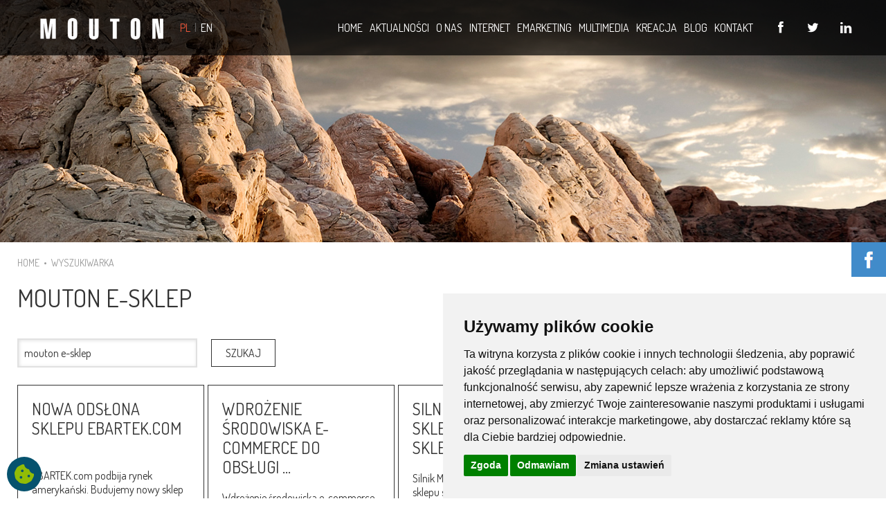

--- FILE ---
content_type: text/html; charset=utf-8
request_url: https://www.mouton.pl/pl/search/mouton+e-sklep/
body_size: 11634
content:
<!DOCTYPE html>
<html xmlns="http://www.w3.org/1999/xhtml" lang="pl">
<head>

<script>
        window.dataLayer = window.dataLayer || [];
        function gtag(){
            dataLayer.push(arguments);
        }
        gtag('consent', 'default', {
            'ad_storage': 'denied',
            'ad_user_data': 'denied',
            'ad_personalization': 'denied',
            'analytics_storage': 'denied',
            'functionality_storage': 'denied',
        });
    </script>

<meta http-equiv="Content-Type" content="text/html; charset=utf-8" />
<meta name="viewport" content="width=device-width, initial-scale=1, maximum-scale=1">
<title>MOUTON interactive - Wyszukiwarka</title>
<meta name="Keywords" content="internet, emarketing, multimedia, kreacja, projektowanie stron www, strony www, sklepy internetowe, prezentacje multimedialne, webdesign siedlce" />
<meta name="Description" content="MOUTON interactive - Wyszukiwarka. Agencja Interaktywna MOUTON interactive - Specjalizujemy się w usługach e-commerce, webdesign, projektowanie sklepów internetowych, e-marketing, prezentacje multimedialne na CD, CMS, CRM. Projektujemy strony www, pozycjonowanie stron www - gadżety multimedialne, kreacja internetowa, usługi SEO i SEM. Projektowanie stron www Warszawa, Projektowanie stron www Siedlce" />
<link rel="shortcut icon" href="https://www.mouton.pl/img/favicon.png" type="image/png" />
<link href="https://www.mouton.pl/pl/styles.css" rel="stylesheet" type="text/css" />
<link href="https://www.mouton.pl/template/css/icons.css" rel="stylesheet" type="text/css" />
<script src="https://www.mouton.pl/pl/tools.js" type="text/javascript"></script>
</head>
<body onResize="onresize();" >
<!-- Google tag (gtag.js) -->
<script async src="https://www.googletagmanager.com/gtag/js?id=G-X24J7001YW"></script>
<script>
  window.dataLayer = window.dataLayer || [];
  function gtag(){dataLayer.push(arguments);}
  gtag('js', new Date());

  gtag('config', 'G-X24J7001YW');
</script><header id="navigation"><div class="main_menu"><div class="main_menu-h"><div class="sub_menu">
					<div class="sub_menu-h i-cf">

<!-- logo -->
<div class="w-logo">
<div class="w-logo-h">
<div class="languages">
		<a href="https://www.mouton.pl/pl/home/" title="wersja polska"  class="curr" >PL</a> &nbsp;|&nbsp; 
		<a href="https://www.mouton.pl/en/home/" title="english version">EN</a>	
		</div>

<a class="w-logo-link" href="https://www.mouton.pl/" title="MOUTON interactive - powrót do strony głównej">

			<span class="w-logo-title">
				<span class="w-logo-title-h"><img src="https://www.mouton.pl/img/logo.png" border="0" alt="" /></span>
			</span>
		</a>
	</div>
</div>

<!-- socials -->
<div class="social_iconss size_normal">
	<div class="social_iconss-h">
		<div class="social_iconss-list">

			<div class="social_iconss-item facebook">
				<a class="social_iconss-item-link" target="_blank" href="https://www.facebook.com/MOUTONinteractive">
					<i class="fa icon2-facebook-2"></i>
				</a>
				<div class="social_iconss-item-popup">
				  <div class="social_iconss-item-popup-h">
						<span class="social_iconss-item-popup-text">Facebook</span>
					</div>
				</div>
			</div>
			<div class="social_iconss-item twitter">
				<a class="social_iconss-item-link" target="_blank" href="https://twitter.com/mouton_pl">
					<i class="fa icon2-twitter-2"></i>
				</a>
				<div class="social_iconss-item-popup">
				  <div class="social_iconss-item-popup-h">
						<span class="social_iconss-item-popup-text">Twitter</span>
					</div>
				</div>
			</div>
			<div class="social_iconss-item linkedin">
				<a class="social_iconss-item-link" target="_blank" href="https://www.linkedin.com/company/mouton-interactive">
					<i class="fa icon2-linkedin-1"></i>
				</a>
				<div class="social_iconss-item-popup">
				  <div class="social_iconss-item-popup-h">
						<span class="social_iconss-item-popup-text">LinkedIn</span>

					</div>
				</div>
			</div>

		</div>
	</div>
</div><!-- nav --><nav class="w-nav"><div class="w-nav-h">
<div class="w-nav-control"><i class="fa icon2-menu-1"></i></div>
<div class="m_list layout_hor width_auto level_1"><div class="m_list-h"><div class="w-nav-item level_1">

<div class="w-nav-item-h">
<a  href="https://www.mouton.pl/"  title="HOME" class="w-nav-anchor level_1"><span class="w-nav-title">HOME</span></a></div></div><div class="w-nav-item level_1 with_sublevel">

<div class="w-nav-item-h">
<a  href="https://www.mouton.pl/pl/newsroom/"  title="AKTUALNOŚCI" class="w-nav-anchor level_1"><span class="w-nav-title">AKTUALNOŚCI</span><span class="w-nav-hint icon2-down-open-big"></span></a><div class="m_list place_down show_onhover level_2"><div class="m_list-h"><div class="w-nav-item level_2">
<div class="w-nav-item-h"><a  href="https://www.mouton.pl/pl/newsroom/case-studies/"   title="CASE STUDIES"  class="w-nav-anchor level_2"><span class="w-nav-title">CASE STUDIES</span><span class="w-nav-hint"></span></a></div></div><div class="w-nav-item level_2">
	<div class="w-nav-item-h"><a  href="https://www.mouton.pl/pl/newsroom/nowa-odslona-strony-www-kliniki-niewinscy/"   title="NOWA ODSŁONA STRONY WWW KLINIKI NIEWIŃSCY."  class="w-nav-anchor level_2"><span class="w-nav-title">Nowa odsłona strony www Kliniki Niewińscy.</span><span class="w-nav-hint"></span></a></div></div><div class="w-nav-item level_2">
	<div class="w-nav-item-h"><a  href="https://www.mouton.pl/pl/newsroom/rafal-rutkowski-aktor-komik-standuper/"   title="RAFAŁ RUTKOWSKI AKTOR, KOMIK, STAND-UPER"  class="w-nav-anchor level_2"><span class="w-nav-title">Rafał Rutkowski Aktor, Komik, Stand-uper</span><span class="w-nav-hint"></span></a></div></div><div class="w-nav-item level_2">
	<div class="w-nav-item-h"><a  href="https://www.mouton.pl/pl/newsroom/a-moze-do-teatru-teatr-montownia--polecamy-nie-tylko-strone-www/"   title="A MOŻE DO TEATRU? TEATR MONTOWNIA - POLECAMY NIE TYLKO STRONĘ WWW."  class="w-nav-anchor level_2"><span class="w-nav-title">A może do teatru? Teatr Montownia -&nbsp;polecamy nie tylko ...</span><span class="w-nav-hint"></span></a></div></div><div class="w-nav-item level_2"><div class="w-nav-item-h"><a href="https://www.mouton.pl/pl/newsroom/case-studies/"  title="CASE STUDIES"  class="w-nav-anchor level_2"><span class="w-nav-title"> &nbsp; <i class="fa fa-angle-right"></i> &nbsp; więcej</span><span class="w-nav-hint"></span></a></div></div><div class="w-nav-item level_2">
<div class="w-nav-item-h"><a  href="https://www.mouton.pl/pl/newsroom/events/"   title="WYDARZENIA"  class="w-nav-anchor level_2"><span class="w-nav-title">WYDARZENIA</span><span class="w-nav-hint"></span></a></div></div><div class="w-nav-item level_2">
	<div class="w-nav-item-h"><a  href="https://targiehandlu.pl/" target="_blank"   title="20. TARGI EHANDLU"  class="w-nav-anchor level_2"><span class="w-nav-title">20. Targi eHandlu</span><span class="w-nav-hint"></span></a></div></div><div class="w-nav-item level_2">
	<div class="w-nav-item-h"><a  href="https://www.mouton.pl/pl/newsroom/events/ranking-egazele-biznesu-2019/"   title="RANKING E-GAZELE BIZNESU 2019"  class="w-nav-anchor level_2"><span class="w-nav-title">Ranking e-Gazele Biznesu 2019</span><span class="w-nav-hint"></span></a></div></div><div class="w-nav-item level_2">
	<div class="w-nav-item-h"><a  href="https://www.mouton.pl/pl/newsroom/events/premierowa-edycja-targow-etrade-show/"   title="PREMIEROWA EDYCJA TARGÓW ETRADE SHOW"  class="w-nav-anchor level_2"><span class="w-nav-title">Premierowa edycja targów eTrade Show</span><span class="w-nav-hint"></span></a></div></div><div class="w-nav-item level_2"><div class="w-nav-item-h"><a href="https://www.mouton.pl/pl/newsroom/events/"  title="WYDARZENIA"  class="w-nav-anchor level_2"><span class="w-nav-title"> &nbsp; <i class="fa fa-angle-right"></i> &nbsp; więcej</span><span class="w-nav-hint"></span></a></div></div></div></div></div></div><div class="w-nav-item level_1 with_sublevel">

<div class="w-nav-item-h">
<a  href="https://www.mouton.pl/pl/o-nas/"  title="O NAS" class="w-nav-anchor level_1"><span class="w-nav-title">O NAS</span><span class="w-nav-hint icon2-down-open-big"></span></a><div class="m_list place_down show_onhover level_2"><div class="m_list-h"><div class="w-nav-item level_2">
<div class="w-nav-item-h"><a  href="https://www.mouton.pl/pl/o-nas/nasi-klienci/"   title="NASI KLIENCI"  class="w-nav-anchor level_2"><span class="w-nav-title">NASI KLIENCI</span><span class="w-nav-hint"></span></a></div></div></div></div></div></div><div class="w-nav-item level_1 with_sublevel">

<div class="w-nav-item-h">
<a  href="https://www.mouton.pl/pl/internet/"  title="INTERNET" class="w-nav-anchor level_1"><span class="w-nav-title">INTERNET</span><span class="w-nav-hint icon2-down-open-big"></span></a><div class="m_list place_down show_onhover level_2"><div class="m_list-h"><div class="w-nav-item level_2">
<div class="w-nav-item-h"><a  href="https://www.mouton.pl/pl/internet/internet-case-studies/"   title="INTERNET CASE STUDIES"  class="w-nav-anchor level_2"><span class="w-nav-title">INTERNET CASE STUDIES</span><span class="w-nav-hint"></span></a></div></div><div class="w-nav-item level_2">
<div class="w-nav-item-h"><a  href="https://www.mouton.pl/pl/internet/katalog-produktow/"   title="KATALOG PRODUKTÓW"  class="w-nav-anchor level_2"><span class="w-nav-title">KATALOG PRODUKTÓW</span><span class="w-nav-hint"></span></a></div></div><div class="w-nav-item level_2">
<div class="w-nav-item-h"><a  href="https://www.mouton.pl/pl/internet/e-commerce/"   title="E-COMMERCE"  class="w-nav-anchor level_2"><span class="w-nav-title">E-COMMERCE</span><span class="w-nav-hint"></span></a></div></div><div class="w-nav-item level_2"><div class="w-nav-item-h"><a  href="https://www.mouton.pl/sklepy/"   title="GŁÓWNE WDROŻENIA"  class="w-nav-anchor level_2"><span class="w-nav-title"> &nbsp; <i class="fa fa-angle-right"></i> &nbsp; GŁÓWNE WDROŻENIA</span><span class="w-nav-hint"></span></a></div></div><div class="w-nav-item level_2"><div class="w-nav-item-h"><a  href="https://www.mouton.pl/pl/internet/e-commerce/"   title="POKAŻ WSZYSTKIE"  class="w-nav-anchor level_2"><span class="w-nav-title"> &nbsp; <i class="fa fa-angle-right"></i> &nbsp; POKAŻ WSZYSTKIE</span><span class="w-nav-hint"></span></a></div></div><div class="w-nav-item level_2">
<div class="w-nav-item-h"><a  href="https://www.mouton.pl/pl/internet/responsive-web-design/"   title="RESPONSIVE WEB DESIGN"  class="w-nav-anchor level_2"><span class="w-nav-title">RESPONSIVE WEB DESIGN</span><span class="w-nav-hint"></span></a></div></div><div class="w-nav-item level_2">
<div class="w-nav-item-h"><a  href="https://www.mouton.pl/pl/internet/crm/"   title="CRM"  class="w-nav-anchor level_2"><span class="w-nav-title">CRM</span><span class="w-nav-hint"></span></a></div></div><div class="w-nav-item level_2">
<div class="w-nav-item-h"><a  href="https://www.mouton.pl/pl/internet/content-management-system/"   title="CMS"  class="w-nav-anchor level_2"><span class="w-nav-title">CMS</span><span class="w-nav-hint"></span></a></div></div><div class="w-nav-item level_2">
<div class="w-nav-item-h"><a  href="https://www.mouton.pl/pl/internet/intranet/"   title="INTRANET"  class="w-nav-anchor level_2"><span class="w-nav-title">INTRANET</span><span class="w-nav-hint"></span></a></div></div><div class="w-nav-item level_2">
<div class="w-nav-item-h"><a  href="https://www.mouton.pl/pl/internet/extranet/"   title="EXTRANET"  class="w-nav-anchor level_2"><span class="w-nav-title">EXTRANET</span><span class="w-nav-hint"></span></a></div></div><div class="w-nav-item level_2">
<div class="w-nav-item-h"><a  href="https://www.mouton.pl/pl/internet/modul-pr/"   title="MODUŁ PR"  class="w-nav-anchor level_2"><span class="w-nav-title">MODUŁ PR</span><span class="w-nav-hint"></span></a></div></div></div></div></div></div><div class="w-nav-item level_1 with_sublevel">

<div class="w-nav-item-h">
<a  href="https://www.mouton.pl/pl/emarketing/"  title="EMARKETING" class="w-nav-anchor level_1"><span class="w-nav-title">EMARKETING</span><span class="w-nav-hint icon2-down-open-big"></span></a><div class="m_list place_down show_onhover level_2"><div class="m_list-h"><div class="w-nav-item level_2">
<div class="w-nav-item-h"><a  href="https://www.mouton.pl/pl/emarketing/emarketing-case-studies/"   title="EMARKETING CASE STUDIES"  class="w-nav-anchor level_2"><span class="w-nav-title">EMARKETING CASE STUDIES</span><span class="w-nav-hint"></span></a></div></div><div class="w-nav-item level_2">
<div class="w-nav-item-h"><a  href="https://www.mouton.pl/pl/emarketing/pozycjonowanie/"   title="POZYCJONOWANIE"  class="w-nav-anchor level_2"><span class="w-nav-title">POZYCJONOWANIE</span><span class="w-nav-hint"></span></a></div></div><div class="w-nav-item level_2">
<div class="w-nav-item-h"><a  href="https://www.mouton.pl/pl/emarketing/indeksacja/"   title="INDEKSACJA"  class="w-nav-anchor level_2"><span class="w-nav-title">INDEKSACJA</span><span class="w-nav-hint"></span></a></div></div><div class="w-nav-item level_2">
<div class="w-nav-item-h"><a  href="https://www.mouton.pl/pl/emarketing/biuletyn-online/"   title="BIULETYN ONLINE"  class="w-nav-anchor level_2"><span class="w-nav-title">BIULETYN ONLINE</span><span class="w-nav-hint"></span></a></div></div><div class="w-nav-item level_2">
<div class="w-nav-item-h"><a  href="https://www.mouton.pl/pl/emarketing/kampanie-bannerowe/"   title="KAMPANIE BANNEROWE"  class="w-nav-anchor level_2"><span class="w-nav-title">KAMPANIE BANNEROWE</span><span class="w-nav-hint"></span></a></div></div><div class="w-nav-item level_2">
<div class="w-nav-item-h"><a  href="https://www.mouton.pl/pl/emarketing/statystyki/"   title="STATYSTYKI"  class="w-nav-anchor level_2"><span class="w-nav-title">STATYSTYKI</span><span class="w-nav-hint"></span></a></div></div></div></div></div></div><div class="w-nav-item level_1 with_sublevel">

<div class="w-nav-item-h">
<a  href="https://www.mouton.pl/pl/multimedia/"  title="MULTIMEDIA" class="w-nav-anchor level_1"><span class="w-nav-title">MULTIMEDIA</span><span class="w-nav-hint icon2-down-open-big"></span></a><div class="m_list place_down show_onhover level_2"><div class="m_list-h"><div class="w-nav-item level_2">
<div class="w-nav-item-h"><a  href="https://www.mouton.pl/pl/multimedia/multimedia-case-studies/"   title="MULTIMEDIA CASE STUDIES"  class="w-nav-anchor level_2"><span class="w-nav-title">MULTIMEDIA CASE STUDIES</span><span class="w-nav-hint"></span></a></div></div><div class="w-nav-item level_2">
<div class="w-nav-item-h"><a  href="https://www.mouton.pl/pl/multimedia/prezentacje-multimedialne/"   title="PREZENTACJE MULTIMEDIALNE"  class="w-nav-anchor level_2"><span class="w-nav-title">PREZENTACJE MULTIMEDIALNE</span><span class="w-nav-hint"></span></a></div></div><div class="w-nav-item level_2">
<div class="w-nav-item-h"><a  href="https://www.mouton.pl/pl/multimedia/konferencje/"   title="KONFERENCJE"  class="w-nav-anchor level_2"><span class="w-nav-title">KONFERENCJE</span><span class="w-nav-hint"></span></a></div></div><div class="w-nav-item level_2">
<div class="w-nav-item-h"><a  href="https://www.mouton.pl/pl/multimedia/kioski-multimedialne/"   title="KIOSKI MULTIMEDIALNE"  class="w-nav-anchor level_2"><span class="w-nav-title">KIOSKI MULTIMEDIALNE</span><span class="w-nav-hint"></span></a></div></div></div></div></div></div><div class="w-nav-item level_1 with_sublevel">

<div class="w-nav-item-h">
<a  href="https://www.mouton.pl/pl/kreacja/"  title="KREACJA" class="w-nav-anchor level_1"><span class="w-nav-title">KREACJA</span><span class="w-nav-hint icon2-down-open-big"></span></a><div class="m_list place_down show_onhover level_2"><div class="m_list-h"><div class="w-nav-item level_2">
<div class="w-nav-item-h"><a  href="https://www.mouton.pl/pl/kreacja/kreacja-case-studies/"   title="KREACJA CASE STUDIES"  class="w-nav-anchor level_2"><span class="w-nav-title">KREACJA CASE STUDIES</span><span class="w-nav-hint"></span></a></div></div><div class="w-nav-item level_2">
<div class="w-nav-item-h"><a  href="https://www.mouton.pl/pl/kreacja/animacja/"   title="ANIMACJA"  class="w-nav-anchor level_2"><span class="w-nav-title">ANIMACJA</span><span class="w-nav-hint"></span></a></div></div><div class="w-nav-item level_2">
<div class="w-nav-item-h"><a  href="https://www.mouton.pl/pl/kreacja/dtp/"   title="DTP"  class="w-nav-anchor level_2"><span class="w-nav-title">DTP</span><span class="w-nav-hint"></span></a></div></div><div class="w-nav-item level_2">
<div class="w-nav-item-h"><a  href="https://www.mouton.pl/pl/kreacja/corporate-id/"   title="CORPORATE ID"  class="w-nav-anchor level_2"><span class="w-nav-title">CORPORATE ID</span><span class="w-nav-hint"></span></a></div></div><div class="w-nav-item level_2">
<div class="w-nav-item-h"><a  href="https://www.mouton.pl/pl/kreacja/druk-wielkoformatowy/"   title="DRUK WIELKOFORMATOWY"  class="w-nav-anchor level_2"><span class="w-nav-title">DRUK WIELKOFORMATOWY</span><span class="w-nav-hint"></span></a></div></div><div class="w-nav-item level_2">
<div class="w-nav-item-h"><a  href="https://www.mouton.pl/pl/kreacja/projekty-graficzne/"   title="PROJEKTY GRAFICZNE"  class="w-nav-anchor level_2"><span class="w-nav-title">PROJEKTY GRAFICZNE</span><span class="w-nav-hint"></span></a></div></div></div></div></div></div><div class="w-nav-item level_1 with_sublevel">

<div class="w-nav-item-h">
<a  href="https://www.mouton.pl/pl/blog/"  title="BLOG" class="w-nav-anchor level_1"><span class="w-nav-title">BLOG</span><span class="w-nav-hint icon2-down-open-big"></span></a><div class="m_list place_down show_onhover level_2"><div class="m_list-h"><div class="w-nav-item level_2">
	<div class="w-nav-item-h"><a href="https://www.mouton.pl/pl/blog/39/71/e-commerce-bedzie-rosl-ok.-12-rok-do-roku./"  title="E-COMMERCE BĘDZIE RÓSŁ OK. 12% ROK DO ROKU."  class="w-nav-anchor level_2"><span class="w-nav-title">E-commerce będzie rósł ok. 12% rok do roku.</span><span class="w-nav-hint"></span></a></div></div><div class="w-nav-item level_2">
	<div class="w-nav-item-h"><a href="https://www.mouton.pl/pl/blog/39/70/e-commerce-oto-piec-zagranicznych-rynkow-na-ktore-powinni-zwrocic-uwage-polscy-sprzedawcy.-ciekawy-tekst-z-businessinsider./"  title="E-COMMERCE: OTO PIĘĆ ZAGRANICZNYCH RYNKÓW, NA KTÓRE POWINNI ZWRÓCIĆ UWAGĘ POLSCY SPRZEDAWCY. CIEKAWY TEKST Z BUSINESSINSIDER."  class="w-nav-anchor level_2"><span class="w-nav-title">E-commerce: oto pięć zagranicznych rynków, na które ...</span><span class="w-nav-hint"></span></a></div></div><div class="w-nav-item level_2">
	<div class="w-nav-item-h"><a href="https://www.mouton.pl/pl/blog/47/66/jak-wybrac-influencera-do-wspolpracy/"  title="JAK WYBRAĆ INFLUENCERA DO WSPÓŁPRACY?"  class="w-nav-anchor level_2"><span class="w-nav-title">Jak wybrać influencera do współpracy?</span><span class="w-nav-hint"></span></a></div></div><div class="w-nav-item level_2"><div class="w-nav-item-h"><a href="https://www.mouton.pl/pl/blog/"  title="BLOG"  class="w-nav-anchor level_2"><span class="w-nav-title">więcej</span><span class="w-nav-hint"></span></a></div></div></div></div></div></div><div class="w-nav-item level_1">

<div class="w-nav-item-h">
<a  href="https://www.mouton.pl/pl/kontakt/"  title="KONTAKT" class="w-nav-anchor level_1"><span class="w-nav-title">KONTAKT</span></a></div></div></div></div></div></nav></div></div></div></div></header>



<div id="slider" style="position:relative; width:100%;">
        
            <div class="fullwidthbanner2-container">
                <div class="fullwidthbanner2">
                    <ul><li data-transition="fade" data-slotamount="10" data-masterspeed="300">
                            <img src="https://www.mouton.pl/Image/2015-01/2015_01_23_14_25_40_blog.jpg" data-fullwidthcentering="on" alt="slidebg1"  data-bgfit="cover" data-bgposition="center center" data-bgrepeat="no-repeat">
                            
                        </li><li data-transition="fade" data-slotamount="10" data-masterspeed="300">
                            <img src="https://www.mouton.pl/Image/2015-01/2015_01_14_13_43_39_bg6.jpg" data-fullwidthcentering="on" alt="slidebg2"  data-bgfit="cover" data-bgposition="center center" data-bgrepeat="no-repeat">
                            
                        </li><li data-transition="fade" data-slotamount="10" data-masterspeed="300">
                            <img src="https://www.mouton.pl/Image/2015-01/2015_01_14_13_43_47_bg4.jpg" data-fullwidthcentering="on" alt="slidebg3"  data-bgfit="cover" data-bgposition="center center" data-bgrepeat="no-repeat">
                            
                        </li><li data-transition="fade" data-slotamount="10" data-masterspeed="300">
                            <img src="https://www.mouton.pl/Image/2015-01/2015_01_14_13_43_32_bg5.jpg" data-fullwidthcentering="on" alt="slidebg4"  data-bgfit="cover" data-bgposition="center center" data-bgrepeat="no-repeat">
                            
                        </li><li data-transition="fade" data-slotamount="10" data-masterspeed="300">
                            <img src="https://www.mouton.pl/Image/2015-01/2015_01_23_14_34_42_header1.jpg" data-fullwidthcentering="on" alt="slidebg5"  data-bgfit="cover" data-bgposition="center center" data-bgrepeat="no-repeat">
                            
                        </li></ul>
                    <div class="tp-bannertimer" style="visibility:hidden;"></div>
                </div>
            </div>
                            
  </div><div style="clear:both"></div>
<div class="subSiteBody">
<div class="path">
		<a href="https://www.mouton.pl/" title="MOUTON interactive - Home">HOME</a>&nbsp; &bull; &nbsp;<a href="https://www.mouton.pl/pl/search/" title="Wyszukiwarka">WYSZUKIWARKA</a></div><h1>MOUTON E-SKLEP</h1>
	

<div class="contentLeft">
<form action="" method="post" name="searchform">
<input type="text" name="szukaj" id="szukaj" class="forms" value="mouton e-sklep"/><input type="submit" class="button" value="SZUKAJ" id="search" name="search" />
</form>
<a class="subMenuDiv search"  href="https://www.mouton.pl/pl/newsroom/nowa-odslona-sklepu-ebartekcom/"  title="NOWA ODSŁONA SKLEPU EBARTEK.COM"><div class="title">NOWA ODSŁONA SKLEPU EBARTEK.COM</div><span>EBARTEK.com podbija rynek amerykański. Budujemy nowy sklep online amerykańskiego dystrybutora polskich bucików dla dzieci.</span></a><a class="subMenuDiv search"  href="https://www.mouton.pl/pl/newsroom/wdrozenie-srodowiska-e-commerce-do-obslugi-zakupow-online-w-firmowym-sklepie-internetowych-wittchen/"  title="WDROŻENIE ŚRODOWISKA E-COMMERCE DO OBSŁUGI ZAKUPÓW ONLINE W FIRMOWYM SKLEPIE INTERNETOWYCH WITTCHEN."><div class="title">WDROŻENIE ŚRODOWISKA E-COMMERCE DO OBSŁUGI ...</div><span>Wdrożenie środowiska e-commerce do obsługi zakupów online w&nbsp;firmowym sklepie internetowych Wittchen.&nbsp;&nbsp;Celem naszych prac było ...</span></a><a class="subMenuDiv search"  href="https://www.mouton.pl/pl/newsroom/silnik-mouton-esklep-dla-kolejnego-sklepu-sieci-kakadu/"  title="SILNIK MOUTON E-SKLEP DLA KOLEJNEGO SKLEPU SIECI KAKADU"><div class="title">SILNIK MOUTON E-SKLEP DLA KOLEJNEGO SKLEPU SIECI ...</div><span>Silnik Mouton e-sklep dla kolejnego sklepu sieci KAKADU -&nbsp;taniakarma.pl ma zapełnić lukę dyskontów w&nbsp;branży karm dla zwierzą domowych.</span></a></div>
<div class="filtr"><div class="filtrTitle">DZIAŁ</div><a href="https://www.mouton.pl/pl/newsroom/department/internet/" class="l1" title="Internet">Internet</a><a href="https://www.mouton.pl/pl/newsroom/department/internet/internet-case-studies/" class="l2" title="Internet Case Studies">Internet Case Studies</a><a href="https://www.mouton.pl/pl/newsroom/department/internet/katalog-produktow/" class="l2" title="Katalog produktów">Katalog produktów</a><a href="https://www.mouton.pl/pl/newsroom/department/internet/e-commerce/" class="l2" title="E-commerce">E-commerce</a><a href="https://www.mouton.pl/pl/newsroom/department/internet/responsive-web-design/" class="l2" title="Responsive Web Design">Responsive Web Design</a><a href="https://www.mouton.pl/pl/newsroom/department/internet/crm/" class="l2" title="CRM">CRM</a><a href="https://www.mouton.pl/pl/newsroom/department/internet/content-management-system/" class="l2" title="CMS">CMS</a><a href="https://www.mouton.pl/pl/newsroom/department/internet/intranet/" class="l2" title="Intranet">Intranet</a><a href="https://www.mouton.pl/pl/newsroom/department/internet/extranet/" class="l2" title="Extranet">Extranet</a><a href="https://www.mouton.pl/pl/newsroom/department/internet/modul-pr/" class="l2" title="moduł PR">moduł PR</a><a href="https://www.mouton.pl/pl/newsroom/department/emarketing/" class="l1" title="Emarketing">Emarketing</a><a href="https://www.mouton.pl/pl/newsroom/department/emarketing/emarketing-case-studies/" class="l2" title="Emarketing Case Studies">Emarketing Case Studies</a><a href="https://www.mouton.pl/pl/newsroom/department/emarketing/pozycjonowanie/" class="l2" title="Pozycjonowanie">Pozycjonowanie</a><a href="https://www.mouton.pl/pl/newsroom/department/emarketing/indeksacja/" class="l2" title="Indeksacja">Indeksacja</a><a href="https://www.mouton.pl/pl/newsroom/department/emarketing/biuletyn-online/" class="l2" title="Biuletyn online">Biuletyn online</a><a href="https://www.mouton.pl/pl/newsroom/department/emarketing/kampanie-bannerowe/" class="l2" title="Kampanie bannerowe">Kampanie bannerowe</a><a href="https://www.mouton.pl/pl/newsroom/department/emarketing/statystyki/" class="l2" title="Statystyki">Statystyki</a><a href="https://www.mouton.pl/pl/newsroom/department/multimedia/" class="l1" title="Multimedia">Multimedia</a><a href="https://www.mouton.pl/pl/newsroom/department/multimedia/multimedia-case-studies/" class="l2" title="Multimedia Case Studies">Multimedia Case Studies</a><a href="https://www.mouton.pl/pl/newsroom/department/multimedia/prezentacje-multimedialne/" class="l2" title="Prezentacje multimedialne">Prezentacje multimedialne</a><a href="https://www.mouton.pl/pl/newsroom/department/multimedia/konferencje/" class="l2" title="Konferencje">Konferencje</a><a href="https://www.mouton.pl/pl/newsroom/department/multimedia/kioski-multimedialne/" class="l2" title="Kioski multimedialne">Kioski multimedialne</a><a href="https://www.mouton.pl/pl/newsroom/department/kreacja/" class="l1" title="Kreacja">Kreacja</a><a href="https://www.mouton.pl/pl/newsroom/department/kreacja/kreacja-case-studies/" class="l2" title="Kreacja Case Studies">Kreacja Case Studies</a><a href="https://www.mouton.pl/pl/newsroom/department/kreacja/animacja/" class="l2" title="Animacja">Animacja</a><a href="https://www.mouton.pl/pl/newsroom/department/kreacja/dtp/" class="l2" title="DTP">DTP</a><a href="https://www.mouton.pl/pl/newsroom/department/kreacja/corporate-id/" class="l2" title="Corporate ID">Corporate ID</a><a href="https://www.mouton.pl/pl/newsroom/department/kreacja/druk-wielkoformatowy/" class="l2" title="Druk wielkoformatowy">Druk wielkoformatowy</a><a href="https://www.mouton.pl/pl/newsroom/department/kreacja/projekty-graficzne/" class="l2" title="Projekty graficzne">Projekty graficzne</a><div class="filtrTitle">BRANŻA</div><a href="https://www.mouton.pl/pl/newsroom/industry/odziez-obuwie-dodatki/" class="l3" title="Odzież, obuwie, dodatki">Odzież, obuwie, dodatki</a><a href="https://www.mouton.pl/pl/newsroom/industry/dom-i-ogrod/" class="l3" title="Dom i ogród">Dom i&nbsp;ogród</a><a href="https://www.mouton.pl/pl/newsroom/industry/dla-dzieci/" class="l3" title="Dla dzieci">Dla dzieci</a><a href="https://www.mouton.pl/pl/newsroom/industry/przemysl-uslugi-maszyny-i-urzadzenia/" class="l3" title="Przemysł, usługi, maszyny i urządzenia">Przemysł, usługi, maszyny i&nbsp;urządzenia</a><a href="https://www.mouton.pl/pl/newsroom/industry/zdrowie-i-uroda/" class="l3" title="Zdrowie i uroda">Zdrowie i&nbsp;uroda</a><a href="https://www.mouton.pl/pl/newsroom/industry/motoryzacja/" class="l3" title="Motoryzacja">Motoryzacja</a><a href="https://www.mouton.pl/pl/newsroom/industry/przemysl-spozywczy/" class="l3" title="Przemysł spożywczy">Przemysł spożywczy</a><a href="https://www.mouton.pl/pl/newsroom/industry/dla-zwierzat/" class="l3" title="Dla zwierząt">Dla zwierząt</a><a href="https://www.mouton.pl/pl/newsroom/industry/sport-i-wypoczynek/" class="l3" title="Sport i wypoczynek">Sport i&nbsp;wypoczynek</a><a href="https://www.mouton.pl/pl/newsroom/industry/kultura-i-rozrywka/" class="l3" title="Kultura i rozrywka">Kultura i&nbsp;rozrywka</a><a href="https://www.mouton.pl/pl/newsroom/industry/finanse-i-prawo/" class="l3" title="Finanse i prawo">Finanse i&nbsp;prawo</a><a href="https://www.mouton.pl/pl/newsroom/industry/stowarzyszenia/" class="l3" title="Stowarzyszenia i organizacje">Stowarzyszenia i&nbsp;organizacje</a><a href="https://www.mouton.pl/pl/newsroom/industry/urzedy-instytucje/" class="l3" title="Urzędy i instytucje">Urzędy i&nbsp;instytucje</a></div></div>

<div style="clear:both;height:20px"></div>
<table style="width:100%" align="center">
	<tr>
		<td align="left" width="100" style="padding-left:50px;"><script type="text/javascript" src="https://apis.google.com/js/plusone.js"></script><g:plusone></g:plusone></td>
		<td align="left">&nbsp;
  </td>
		<td align="right" style="padding-right:50px;">  
  
  
  
  
  
  
  
  <div id="fb-root"></div>
<script>(function(d, s, id) {
  var js, fjs = d.getElementsByTagName(s)[0];
  if (d.getElementById(id)) return;
  js = d.createElement(s); js.id = id;
  js.src = "//connect.facebook.net/pl_PL/sdk.js#xfbml=1&appId=154733648001972&version=v2.0";
  fjs.parentNode.insertBefore(js, fjs);
}(document, 'script', 'facebook-jssdk'));</script>
  
  <div class="fb-share-button" data-href="https://www.facebook.com/MOUTONinteractive" data-layout="button_count"></div>
  
  
  
  
  </td>
	</tr>
</table>
<div style="clear:both;"></div>





<div style="clear:both"></div>
<div class="footerM">


     					
	    			<div id="sponsor-slider" class="sponsor carousel slide" data-ride="carousel" align="center" style=" background:url(https://www.mouton.pl/img/bg_footer.jpg); background-size:cover; padding:30px 0 0 0; margin:0;">	    				
	    				<h2 class="heading"><a href="https://www.mouton.pl/pl/nasze-projekty-ecommerce/" title="Nasze projekty e-commerce" style="text-decoration:none; color:#FFFFFF">Nasze projekty e-commerce</a></h2>
	    				<div class="carousel-inner"><div class="item active"><div class="item-part"><div class="col-sm-4 col-xs-4">
			    						<a href="http://www.whamaku.pl/" target="_blank" title="wHAMAKu.pl - hamaki, największy sklep z hamakami, fotele hamakowe, leżaki hamakowe, namioty hamakowe, hamaki dla dzieci i niemowląt"><img class="img-responsive" src="https://www.mouton.pl/Image/2014-11/2014_11_07_14_05_33_whamakupl.png" alt="wHAMAKu.pl - hamaki, największy sklep z hamakami, fotele hamakowe, leżaki hamakowe, namioty hamakowe, hamaki dla dzieci i niemowląt"></a>
				    				</div><div class="col-sm-4 col-xs-4">
			    						<a href="https://www.ogrodyhildegardy.pl/" target="_blank" title="OgrodyHildegardy.pl - Tradycyjne receptury wg. Św. Hildegardy od trzech pokoleń - OgrodyHildegardy.pl to jedyny w Polsce sklep internetowych z francuskimi produktami wg. receptur św. Hildegardy."><img class="img-responsive" src="https://www.mouton.pl/Image/2020-10/2020_10_27_10_31_33_ogrodyhildegardy.png" alt="OgrodyHildegardy.pl - Tradycyjne receptury wg. Św. Hildegardy od trzech pokoleń - OgrodyHildegardy.pl to jedyny w Polsce sklep internetowych z francuskimi produktami wg. receptur św. Hildegardy."></a>
				    				</div><div class="col-sm-4 col-xs-4">
			    						<a href="https://www.olium.pl/" target="_blank" title="Olium.pl - naturalne olejki eteryczne, dyfuzory, naturalne zioła, oliwa z oliwek, produkty do aromaterapii i fitoterapii, maceraty (oleje roślinne z wyciągami z kwiatów), produkty prozdrowotne, glinki, sole i wiele innych."><img class="img-responsive" src="https://www.mouton.pl/Image/2023-03/2023_03_14_15_58_04_olium.png" alt="Olium.pl - naturalne olejki eteryczne, dyfuzory, naturalne zioła, oliwa z oliwek, produkty do aromaterapii i fitoterapii, maceraty (oleje roślinne z wyciągami z kwiatów), produkty prozdrowotne, glinki, sole i wiele innych."></a>
				    				</div></div><div class="item-part"><div class="col-sm-4 col-xs-4">
			    						<a href="https://www.animalizm.pl/" target="_blank" title="Animalizm.pl - ulubione karmy Twojego zwierzaka zawsze w dobrych cenach - Szeroki wybór najlepszych marek: Brit, Royal Canin, Purina, Jokera, Fitmin. Szybka wysyłka i przemiła obsługa :) Poznaj naszą ofertę!"><img class="img-responsive" src="https://www.mouton.pl/Image/2022-12/2022_12_13_11_09_45_animalizm.png" alt="Animalizm.pl - ulubione karmy Twojego zwierzaka zawsze w dobrych cenach - Szeroki wybór najlepszych marek: Brit, Royal Canin, Purina, Jokera, Fitmin. Szybka wysyłka i przemiła obsługa :) Poznaj naszą ofertę!"></a>
				    				</div><div class="col-sm-4 col-xs-4">
			    						<a href="http://www.sklep.wittchen.com/" target="_blank" title="sklep.Wittchen.com - Oficjalny sklep internetowy producenta ekskluzywnej galanterii skórzanej WITTCHEN S.A. W ofercie m.in. rękawiczki skórzane, portfele ze skóry, paski, apaszki, aktówki, bagaże, modne torebki, teczki, torby, walizki i obuwie - damskie i męskie."><img class="img-responsive" src="https://www.mouton.pl/Image/2015-03/2015_03_26_12_25_31_wittchencom.png" alt="sklep.Wittchen.com - Oficjalny sklep internetowy producenta ekskluzywnej galanterii skórzanej WITTCHEN S.A. W ofercie m.in. rękawiczki skórzane, portfele ze skóry, paski, apaszki, aktówki, bagaże, modne torebki, teczki, torby, walizki i obuwie - damskie i męskie."></a>
				    				</div><div class="col-sm-4 col-xs-4">
			    						<a href="http://www.sklep.bartek.com.pl/" target="_blank" title="sklep.Bartek.com.pl - sklep.bartek.com.pl sklep internetowy, obuwie dziecięce, obuwie dla dzieci, bartek, buty dla dzieci, buty dziecięce, buty bartek, braqueez, noel, richter, etnies, columbia, sandały, sandały dla dzieci, kozaki, kozaki dla dzieci, trzewiki, półbuty, kapcie, kalosze, kalosze dla dzieci, obuwie profilaktyczne"><img class="img-responsive" src="https://www.mouton.pl/Image/2015-03/2015_03_26_12_28_08_bartekcompl.png" alt="sklep.Bartek.com.pl - sklep.bartek.com.pl sklep internetowy, obuwie dziecięce, obuwie dla dzieci, bartek, buty dla dzieci, buty dziecięce, buty bartek, braqueez, noel, richter, etnies, columbia, sandały, sandały dla dzieci, kozaki, kozaki dla dzieci, trzewiki, półbuty, kapcie, kalosze, kalosze dla dzieci, obuwie profilaktyczne"></a>
				    				</div></div></div><div class="item"><div class="item-part"><div class="col-sm-4 col-xs-4">
			    						<a href="http://www.hamakilasiesta.com/" target="_blank" title="Hamakilasiesta.com - Hamaki La Siesta - markowe hamaki z Ameryki Południowej - hamak ogrodowy, podróżniczy"><img class="img-responsive" src="https://www.mouton.pl/Image/2014-11/2014_11_07_15_21_46_hamakilasiestacom.png" alt="Hamakilasiesta.com - Hamaki La Siesta - markowe hamaki z Ameryki Południowej - hamak ogrodowy, podróżniczy"></a>
				    				</div><div class="col-sm-4 col-xs-4">
			    						<a href="http://www.hamakilasiesta.pl" target="_blank" title="Hamakilasiesta.pl - Hamaki La Siesta - markowe hamaki z Ameryki Południowej - hamak ogrodowy, podróżniczy"><img class="img-responsive" src="https://www.mouton.pl/Image/2014-11/2014_11_07_15_10_46_hamakilasiestapl.png" alt="Hamakilasiesta.pl - Hamaki La Siesta - markowe hamaki z Ameryki Południowej - hamak ogrodowy, podróżniczy"></a>
				    				</div><div class="col-sm-4 col-xs-4">
			    						<a href="https://www.hamakijobek.pl/" target="_blank" title="HamakiJobek.pl - HAMAKI JOBEK | hamakijobek.pl - hamak, fotele hamakowe, hamaki z drążkiem, stojaki hamakowe, hamaki, fotele wellness - Hamaki Jobek"><img class="img-responsive" src="https://www.mouton.pl/Image/2020-10/2020_10_27_10_46_41_jobek.png" alt="HamakiJobek.pl - HAMAKI JOBEK | hamakijobek.pl - hamak, fotele hamakowe, hamaki z drążkiem, stojaki hamakowe, hamaki, fotele wellness - Hamaki Jobek"></a>
				    				</div></div><div class="item-part"><div class="col-sm-4 col-xs-4">
			    						<a href="http://www.mininiebo.pl/" target="_blank" title="Mininiebo.pl - miniNiebo - ubranka dla dzieci, ubranka do chrztu, sukienki komunijne, odzież dziecięca - sklep internetowy i wypożyczalnia"><img class="img-responsive" src="https://www.mouton.pl/Image/2014-11/2014_11_07_15_20_15_mininiebopl.png" alt="Mininiebo.pl - miniNiebo - ubranka dla dzieci, ubranka do chrztu, sukienki komunijne, odzież dziecięca - sklep internetowy i wypożyczalnia"></a>
				    				</div><div class="col-sm-4 col-xs-4">
			    						<a href="http://koalahammock.com/" target="_blank" title="Koalahammock.com - Hamaki KOALA, Hamaki z drążkiem, Fotele hamakowe, Hamaki dla dzieci, Akcesoria montażowe, Stojaki do hamaków, Dodatki KOALA"><img class="img-responsive" src="https://www.mouton.pl/Image/2020-10/2020_10_27_10_39_01_koalahammockcom.png" alt="Koalahammock.com - Hamaki KOALA, Hamaki z drążkiem, Fotele hamakowe, Hamaki dla dzieci, Akcesoria montażowe, Stojaki do hamaków, Dodatki KOALA"></a>
				    				</div><div class="col-sm-4 col-xs-4">
			    						<a href="https://www.iwostin.pl/" target="_blank" title="Iwostin.pl -  poznaj markę IWOSTiN, której produkty polecane są przez polskich dermatologów. - Preparaty testowane dermatologicznie w polskich ośrodkach badawczych."><img class="img-responsive" src="https://www.mouton.pl/Image/2022-12/2022_12_13_11_21_52_iwostin.png" alt="Iwostin.pl -  poznaj markę IWOSTiN, której produkty polecane są przez polskich dermatologów. - Preparaty testowane dermatologicznie w polskich ośrodkach badawczych."></a>
				    				</div></div></div><div class="item"><div class="item-part"><div class="col-sm-4 col-xs-4">
			    						<a href="https://www.luba-group.com/" target="_blank" title="luba-group.com - sklep online, chusteczki dla dzieci, chusteczki dla niemowląt, chusteczki dla zwierząt, chusteczki do higieny osobistej - Nasze chusteczki to prosty i szybki sposób na higienę i pielęgnację oraz czystość, nie tylko w domu, ale i w podróży czy w biurze. Wierzymy, że będą Waszym wsparciem w wielu codziennych czynnościach."><img class="img-responsive" src="https://www.mouton.pl/Image/2020-10/2020_10_27_10_36_09_luba.png" alt="luba-group.com - sklep online, chusteczki dla dzieci, chusteczki dla niemowląt, chusteczki dla zwierząt, chusteczki do higieny osobistej - Nasze chusteczki to prosty i szybki sposób na higienę i pielęgnację oraz czystość, nie tylko w domu, ale i w podróży czy w biurze. Wierzymy, że będą Waszym wsparciem w wielu codziennych czynnościach."></a>
				    				</div><div class="col-sm-4 col-xs-4">
			    						<a href="https://www.hamakiamazonas.pl/" target="_blank" title="www.hamakiamazonas.pl - sklep internetowy oferujący hamaki, fotele hamakowe, namioty hamakowe, hamaki dla dzieci i niemowląt - Sklep internetowy oferujący hamaki, fotele hamakowe, namioty hamakowe, hamaki dla dzieci i niemowląt, poduszki, akcesoria hamakowe oraz zestawy o różnych wzorach i kolorystyc"><img class="img-responsive" src="https://www.mouton.pl/Image/2020-10/2020_10_27_10_48_26_amazonas.png" alt="www.hamakiamazonas.pl - sklep internetowy oferujący hamaki, fotele hamakowe, namioty hamakowe, hamaki dla dzieci i niemowląt - Sklep internetowy oferujący hamaki, fotele hamakowe, namioty hamakowe, hamaki dla dzieci i niemowląt, poduszki, akcesoria hamakowe oraz zestawy o różnych wzorach i kolorystyc"></a>
				    				</div><div class="col-sm-4 col-xs-4">
			    						<a href="http://nahamaku.com.pl/" target="_blank" title="nahamaku.com.pl - blog, hamaki, fotele hamakowe, leżaki hamakowe, namioty hamakowe, hamaki dla dzieci i niemowląt, zestawy, akcesoria hamakowe"><img class="img-responsive" src="https://www.mouton.pl/Image/2015-03/2015_03_26_12_22_35_nahamakucompl.png" alt="nahamaku.com.pl - blog, hamaki, fotele hamakowe, leżaki hamakowe, namioty hamakowe, hamaki dla dzieci i niemowląt, zestawy, akcesoria hamakowe"></a>
				    				</div></div><div class="item-part"><div class="col-sm-4 col-xs-4">
			    						<a href="https://www.hamakivivere.pl/" target="_blank" title="hamakivivere.pl - sklep internetowy oferujący hamaki, fotele hamakowe, namioty hamakowe - hamakivivere.pl - sklep internetowy oferujący hamaki, fotele hamakowe, namioty hamakowe, hamaki dla dzieci i niemowląt, poduszki, akcesoria hamakowe oraz zestawy o różnych wzorach i kolorystyce"><img class="img-responsive" src="https://www.mouton.pl/Image/2020-10/2020_10_27_10_52_42_vivere.png" alt="hamakivivere.pl - sklep internetowy oferujący hamaki, fotele hamakowe, namioty hamakowe - hamakivivere.pl - sklep internetowy oferujący hamaki, fotele hamakowe, namioty hamakowe, hamaki dla dzieci i niemowląt, poduszki, akcesoria hamakowe oraz zestawy o różnych wzorach i kolorystyce"></a>
				    				</div><div class="col-sm-4 col-xs-4">
			    						<a href="https://ticket-to-the-moon.pl/" target="_blank" title="ticket-to-the-moon.pl- Największy wybór luksusowych hamaków. Pełna gama kolorów i wzorów funkcjonalnych. - ticket-to-the-moon.pl - Największy wybór luksusowych hamaków. Pełna gama kolorów i wzorów funkcjonalnych."><img class="img-responsive" src="https://www.mouton.pl/Image/2020-10/2020_10_27_11_00_09_tickettothemoon.png" alt="ticket-to-the-moon.pl- Największy wybór luksusowych hamaków. Pełna gama kolorów i wzorów funkcjonalnych. - ticket-to-the-moon.pl - Największy wybór luksusowych hamaków. Pełna gama kolorów i wzorów funkcjonalnych."></a>
				    				</div></div></div></div>	    				
	    				<a class="sopnsor-left-control" href="#sponsor-slider" data-slide="prev">
							<i class="fa fa-angle-left"></i>
						</a>
						<a class="sopnsor-right-control" href="#sponsor-slider" data-slide="next">
							<i class="fa fa-angle-right"></i>
						</a>	    				
	    			</div>
   
  



                <div class="col-sm-12">
                    <div class="updates-links bg"  style="background:none">
                        <div class="col-sm-6 col-md-4"><div align="center" style="text-align:center"><div style="clear:both; height:10px;"></div><a href="https://www.mouton.pl/pl/search/emarketing/" class="tags2" title="emarketing">emarketing</a><a href="https://www.mouton.pl/pl/search/multimedia/" class="tags2" title="multimedia">multimedia</a><a href="https://www.mouton.pl/pl/search/kreacja+www/" class="tags2" title="kreacja www">kreacja www</a><a href="https://www.mouton.pl/pl/search/crm/" class="tags2" title="crm">crm</a><a href="https://www.mouton.pl/pl/search/cms/" class="tags2" title="cms">cms</a><a href="https://www.mouton.pl/pl/search/corporate+id/" class="tags2" title="corporate id">corporate id</a><a href="https://www.mouton.pl/pl/search/projektowanie+stron+www+Warszawa/" class="tags2" title="projektowanie stron www Warszawa">projektowanie stron www Warszawa</a><a href="https://www.mouton.pl/pl/search/projektowanie+stron+www+Siedlce/" class="tags2" title="projektowanie stron www Siedlce">projektowanie stron www Siedlce</a><a href="https://www.mouton.pl/pl/search/projektowanie+stron/" class="tags2" title="projektowanie stron">projektowanie stron</a><a href="https://www.mouton.pl/pl/search/strony+internetowe/" class="tags2" title="strony internetowe">strony internetowe</a><a href="https://www.mouton.pl/pl/search/sklepy+online/" class="tags2" title="sklepy online">sklepy online</a><a href="https://www.mouton.pl/pl/search/sklepy+e-commerce/" class="tags2" title="sklepy e-commerce">sklepy e-commerce</a><a href="https://www.mouton.pl/pl/search/e-commerce/" class="tags2" title="e-commerce">e-commerce</a><a href="https://www.mouton.pl/pl/search/dedykowane+sklepy+internetowe/" class="tags2" title="dedykowane sklepy internetowe">dedykowane sklepy internetowe</a><a href="https://www.mouton.pl/pl/search/dedykowany+sklep+online/" class="tags2" title="dedykowany sklep online">dedykowany sklep online</a><a href="https://www.mouton.pl/pl/search/sklep+internetowy/" class="tags2" title="sklep internetowy">sklep internetowy</a><a href="https://www.mouton.pl/pl/search/prowadzenie+sklepu+online/" class="tags2" title="prowadzenie sklepu online">prowadzenie sklepu online</a><a href="https://www.mouton.pl/pl/search/zarz%C4%85dzanie+sklepem+online/" class="tags2" title="zarządzanie sklepem online">zarządzanie sklepem online</a><a href="https://www.mouton.pl/pl/search/sklep+online/" class="tags2" title="sklep online">sklep online</a><a href="https://www.mouton.pl/pl/search/rozwi%C4%85zania+e-commerce/" class="tags2" title="rozwiązania e-commerce">rozwiązania e-commerce</a><a href="https://www.mouton.pl/pl/search/prezentacje+multimedialne/" class="tags2" title="prezentacje multimedialne">prezentacje multimedialne</a><a href="https://www.mouton.pl/pl/search/oprogramowanie+do+sklepu/" class="tags2" title="oprogramowanie do sklepu">oprogramowanie do sklepu</a><a href="https://www.mouton.pl/pl/search/oprogramowanie+do+sklep%C3%B3w/" class="tags2" title="oprogramowanie do sklepów">oprogramowanie do sklepów</a><a href="https://www.mouton.pl/pl/search/tworzenie+sklep%C3%B3w/" class="tags2" title="tworzenie sklepów">tworzenie sklepów</a><a href="https://www.mouton.pl/pl/search/serwis+prasowy/" class="tags2" title="serwis prasowy">serwis prasowy</a><a href="https://www.mouton.pl/pl/search/oprogramowanie+sklepu+internetowego/" class="tags2" title="oprogramowanie sklepu internetowego">oprogramowanie sklepu internetowego</a><a href="https://www.mouton.pl/pl/search/katalog+produkt%C3%B3w/" class="tags2" title="katalog produktów">katalog produktów</a><a href="https://www.mouton.pl/pl/search/projektowanie+sklep%C3%B3w+internetowych/" class="tags2" title="projektowanie sklepów internetowych">projektowanie sklepów internetowych</a><a href="https://www.mouton.pl/pl/search/zak%C5%82adanie+sklep%C3%B3w+internetowych/" class="tags2" title="zakładanie sklepów internetowych">zakładanie sklepów internetowych</a><a href="https://www.mouton.pl/pl/search/budowanie+sklep%C3%B3w+internetowych/" class="tags2" title="budowanie sklepów internetowych">budowanie sklepów internetowych</a><a href="https://www.mouton.pl/pl/search/kreacja+serwisu+prasowego/" class="tags2" title="kreacja serwisu prasowego">kreacja serwisu prasowego</a><a href="https://www.mouton.pl/pl/search/demo+serwisu+prasowego/" class="tags2" title="demo serwisu prasowego">demo serwisu prasowego</a><a href="https://www.mouton.pl/pl/search/e-shopping/" class="tags2" title="e-shopping">e-shopping</a><a href="https://www.mouton.pl/pl/search/e-shop/" class="tags2" title="e-shop">e-shop</a></div><div style="clear:both"></div></div>
                        <div class="col-sm-6 col-md-4">
                            <div class="quick-links">
                                <h3><i class="fa fa-bolt"></i> &nbsp;QUICK LINKS</h3>
                                <ul><li><a  href="https://www.mouton.pl/pl/newsroom/"  title="Aktualności">Aktualności</a></li><li><a  href="https://www.mouton.pl/pl/o-nas/"  title="O nas">O nas</a></li><li><a  href="https://www.mouton.pl/pl/newsletter/"  title="Newsletter">Newsletter</a></li><li><a  href="https://www.mouton.pl/pl/kontakt/"  title="Kontakt">Kontakt</a></li><li><a  href="https://www.mouton.pl/pl/search/"  title="Wyszukiwarka">Wyszukiwarka</a></li><li><a  href="https://www.mouton.pl/pl/mapa-strony/"  title="Mapa strony">Mapa strony</a></li><li><a  href="https://www.mouton.pl/pl/odo/"  title="Ochrona Danych Osobowych (ODO)">Ochrona Danych Osobowych (ODO)</a></li></ul><div style="clear:both; height:20px"></div>
                                <div class="social-link">
                                    <a href="https://twitter.com/mouton_pl" target="_blank"><i class="fa fa-twitter"></i></a>
                                    <a href="https://www.facebook.com/MOUTONinteractive" target="_blank"><i class="fa fa-facebook"></i></a>
                                    <a href="https://plus.google.com/u/0/b/115591027194008754564/115591027194008754564/posts" target="_blank"><i class="fa fa-google-plus"></i></a>
                                    <a href="https://www.youtube.com/user/whamaku/videos" target="_blank"><i class="fa fa-youtube"></i></a>
                                </div>
                            </div>                          
                        </div>
                        <div class="col-sm-12 col-md-4">
                            <div class="news-letter">
                                <h3><i class="fa fa-envelope"></i> &nbsp;NEWSLETTER</h3>
                                <form action="https://www.mouton.pl/pl/newsletter/" method="post" name="newsletterform" id="newsletterform">
																																<p>Dowiedz się pierwszy o&nbsp;naszych nowościach, promocjach i&nbsp;wyprzedażach. Zapraszamy do zapisania się do naszego newslettera.</p>
                                <input type="email" name="email"  value="">
                                <a href="javascript:;" onclick="jQuery('#newsletterform').submit();" class="btn btn-primary pull-right">ZAPISZ</a>
																																<div style="clear:both; height:10px"></div>
<div id="info-rodo-newsletter2">Informacja o administratorze i przetwarzaniu danych osobowych</div>
<div id="klauzula-rodo-newsletter2">Administratorem Twoich danych osobowych i&nbsp;podmiotem prowadzącym stronę www.mouton.pl jest Krzysztof Baran, prowadzący działalność gospodarczą pod firmą: Mouton Interactive Krzysztof Baran wpisaną do Centralnej Ewidencji i&nbsp;Informacji o&nbsp;Działalności Gospodarczej, adres głównego miejsca wykonywania działalności w&nbsp;Siedlcach, ul. Starowiejska 265, kod pocztowy: 08-110, posiadający numer NIP: 821-152-01-37, REGON: 711664250. <br><br> Dane będą przetwarzane w&nbsp;celu wysyłki newslettera i&nbsp;przechowywane do chwili rezygnacji z&nbsp;subskrypcji. <br><br> Przysługuje Ci prawo do żądania dostępu do swoich danych osobowych, ich sprostowania, usunięcia, ograniczenia przetwarzania, wniesienia sprzeciwu wobec przetwarzania swoich danych oraz prawo do wniesienia skargi do organu nadzorczego oraz cofnięcia zgody w&nbsp;dowolnym momencie bez wpływu na zgodność z&nbsp;prawem przetwarzania, którego dokonano na podstawie zgody przed jej cofnięciem. W&nbsp;tym celu możesz kontaktować się z&nbsp;działem obsługi klienta Mouton Interactive pod adresem e-mail lub pisemnie na adres siedziby. <br><br> Więcej informacji: <a href="https://www.mouton.pl/ODO" target="_blank">www.mouton.pl/ODO</a></div>
																																</form>
                            </div>                          
                        </div>
                    </div>
                   
                </div>
<div style="clear:both; height:20px"></div>
<div style="padding:20px">
Copyright &copy; 1999-2026 MOUTON.pl &nbsp; &nbsp;
All rights reserved &nbsp;-&nbsp; <a href="https://www.mouton.pl/" style="text-decoration:none">MOUTON.pl</a>
</div>
</div>

<div id="slideFB" class="slideBox"  style="top:350px;"  >
	<img src="https://www.mouton.pl/img/fb-box.png" width="50" height="50" alt="" title="FIND US ON FACEBOOK" />
	<div class="slideBoxContent">
		<iframe src="https://www.facebook.com/plugins/likebox.php?href=https://www.facebook.com/MOUTONinteractive&amp;width=300&amp;connections=25&amp;stream=false&amp;header=false&amp;height=390&amp;show_border=false"	scrolling="no" frameborder="0" style="border:0; overflow:hidden; width:300px; height:390px;"></iframe>
	</div>
</div>

<script type="text/javascript">

	jQuery(function(){
		jQuery(".slideBox").has(".slideBoxContent").hover(
			function(){
				jQuery(this).stop().animate({right: "300px"}, 500);
			},
			function(){
				jQuery(this).stop().animate({right: "0px"}, 500);
			}
		);
	});

</script>

<script type="text/javascript" src="//www.termsfeed.com/public/cookie-consent/4.2.0/cookie-consent.js"></script>
<script type="text/javascript">
    document.addEventListener('DOMContentLoaded', function () {
        cookieconsent.run({
            "notice_banner_type":"simple", //simple, headline, interstitial
            "consent_type":"express",
            "palette":"light",
            "language":"pl",
            "page_load_consent_levels":["strictly-necessary"],
            "notice_banner_reject_button_hide":false,
            "preferences_center_close_button_hide":false,
            "page_refresh_confirmation_buttons":false,
            "website_name":"MOUTON Interactive",
            "website_privacy_policy_url":"https://www.mouton.pl/pl/odo/polityka-prywatnosci/",
            "callbacks": {
                "scripts_specific_loaded": (level) => {
                    switch(level) {
                        case 'targeting':
                            gtag('consent', 'update', {
                                'ad_storage': 'granted',
                                'ad_user_data': 'granted',
                                'ad_personalization': 'granted',
                            });
                            break;
                        case 'tracking':
                            gtag('consent', 'update', {
                                'analytics_storage': 'granted'
                            });
                            break;
                        case 'functionality':
                            gtag('consent', 'update', {
                                'functionality_storage': 'granted'
                            });
                            break;
                    }
                }
            },
            "callbacks_force": true});
    });
</script>

<noscript>Free cookie consent management tool by <a href="https://www.termsfeed.com/">TermsFeed</a></noscript>
<!-- End Cookie Consent by TermsFeed https://www.TermsFeed.com -->

<style>
#open_preferences_center {
    position: fixed;
    bottom: 10px;
    left: 10px;
    width: 50px;
    height: 50px;
    z-index: 1000;
    padding: 10px;
    background: #05526e;
    border-radius: 50%;
    color: #91BC06;
}
</style>

<!-- Below is the link that users can use to open Preferences Center to change their preferences. Do not modify the ID parameter. Place it where appropriate, style it as needed. -->
<a href="#" id="open_preferences_center"><svg xmlns="http://www.w3.org/2000/svg" viewBox="0 0 512 512"><path fill="currentColor" d="M257.5 27.6c-.8-5.4-4.9-9.8-10.3-10.6c-22.1-3.1-44.6 .9-64.4 11.4l-74 39.5C89.1 78.4 73.2 94.9 63.4 115L26.7 190.6c-9.8 20.1-13 42.9-9.1 64.9l14.5 82.8c3.9 22.1 14.6 42.3 30.7 57.9l60.3 58.4c16.1 15.6 36.6 25.6 58.7 28.7l83 11.7c22.1 3.1 44.6-.9 64.4-11.4l74-39.5c19.7-10.5 35.6-27 45.4-47.2l36.7-75.5c9.8-20.1 13-42.9 9.1-64.9c-.9-5.3-5.3-9.3-10.6-10.1c-51.5-8.2-92.8-47.1-104.5-97.4c-1.8-7.6-8-13.4-15.7-14.6c-54.6-8.7-97.7-52-106.2-106.8zM208 144a32 32 0 1 1 0 64 32 32 0 1 1 0-64zM144 336a32 32 0 1 1 64 0 32 32 0 1 1 -64 0zm224-64a32 32 0 1 1 0 64 32 32 0 1 1 0-64z"/></svg></a>


</body>
</html>

--- FILE ---
content_type: text/html; charset=utf-8
request_url: https://accounts.google.com/o/oauth2/postmessageRelay?parent=https%3A%2F%2Fwww.mouton.pl&jsh=m%3B%2F_%2Fscs%2Fabc-static%2F_%2Fjs%2Fk%3Dgapi.lb.en.2kN9-TZiXrM.O%2Fd%3D1%2Frs%3DAHpOoo_B4hu0FeWRuWHfxnZ3V0WubwN7Qw%2Fm%3D__features__
body_size: 165
content:
<!DOCTYPE html><html><head><title></title><meta http-equiv="content-type" content="text/html; charset=utf-8"><meta http-equiv="X-UA-Compatible" content="IE=edge"><meta name="viewport" content="width=device-width, initial-scale=1, minimum-scale=1, maximum-scale=1, user-scalable=0"><script src='https://ssl.gstatic.com/accounts/o/2580342461-postmessagerelay.js' nonce="XUv3NKWhjkQ4uA4LTwIFkw"></script></head><body><script type="text/javascript" src="https://apis.google.com/js/rpc:shindig_random.js?onload=init" nonce="XUv3NKWhjkQ4uA4LTwIFkw"></script></body></html>

--- FILE ---
content_type: text/css;charset=UTF-8
request_url: https://www.mouton.pl/pl/styles.css
body_size: 68009
content:

@charset "utf-8";

@import url(https://fonts.googleapis.com/css?family=Dosis:400,200,300,500,600,700,800&subset=latin,latin-ext);
@import url(https://fonts.googleapis.com/css?family=Lato:300,400,700&subset=latin,latin-ext);

* { outline: none; -moz-outline-style:none;}
 
@font-face {
	font-family: 'Aileron Light';
	src: url('https://www.mouton.pl/template/fonts/aileron-light-webfont.eot');
	src:local(' '), url('https://www.mouton.pl/template/fonts/aileron-light-webfont.eot?#iefix') format('embedded-opentype'),
		url('https://www.mouton.pl/template/fonts/aileron-light-webfont.woff') format('woff'),
		url('https://www.mouton.pl/template/fonts/aileron-light-webfont.ttf') format('truetype'),
		url('https://www.mouton.pl/template/fonts/aileron-light-webfont.html#aileronlight') format('svg');
		font-weight: normal;
		font-style: normal;
}


@font-face {
	font-family: 'Aileron UltraLight';
	src: url('https://www.mouton.pl/template/fonts/aileron-ultralight-webfont.eot');
	src:local(' '), url('https://www.mouton.pl/template/fonts/aileron-ultralight-webfont.eot?#iefix') format('embedded-opentype'),
		url('https://www.mouton.pl/template/fonts/aileron-ultralight-webfont.woff') format('woff'),
		url('https://www.mouton.pl/template/fonts/aileron-ultralight-webfont.ttf') format('truetype'),
		url('https://www.mouton.pl/template/fonts/aileron-ultralight-webfont.svg#aileronultralight') format('svg');
		font-weight: normal;
		font-style: normal;
}


@font-face {
	font-family: 'Aileron Thin';
	src: url('https://www.mouton.pl/template/fonts/aileron-thin-webfont.eot');
	src:local(' '), url('https://www.mouton.pl/template/fonts/aileron-thin-webfont.eot?#iefix') format('embedded-opentype'),
		url('https://www.mouton.pl/template/fonts/aileron-thin-webfont.woff') format('woff'),
		url('https://www.mouton.pl/template/fonts/aileron-thin-webfont.ttf') format('truetype'),
		url('https://www.mouton.pl/template/fonts/aileron-thin-webfont.svg#aileronthin') format('svg');
		font-weight: normal;
		font-style: normal;
}


/*************************
*******Typography******
**************************/

body {
    background-color: #ffffff;
    background-position: 0 center;
    background-repeat: no-repeat;
    background-size: cover;
    height:100%;
    width: 100%;
    background-attachment: fixed;
    font-size: 16px;
    color: #e0e0e0;
}


/*button*/
.btn.btn-primary,
button {
    color: #fff;
    border: none;  
    font-size: 22px;
    font-weight: 300;
    text-transform: uppercase;
}

.btn-purchase {
  margin-top: 20px;
}

.navbar-nav li a:hover, 
.navbar-nav li a:focus {
  outline:none;
  outline-offset: 0;
  text-decoration:none;  
  background: transparent;
}

a {
  -webkit-transition: 300ms;
  -moz-transition: 300ms;
  -o-transition: 300ms;
  transition: 300ms;
}

a:focus, 
a:hover {
  text-decoration: none;
  outline: none
}

h1, h2, h3, h4, h5, h6 {
  font-weight:300;
}


video {
max-width: 100%;
height: auto;
}

iframe,
embed,
object {
max-width: 100%;
}

iframe{
  border:0;
}


/*************************
******* Header CSS ******
**************************/







































/*************************
******* Footer CSS ********
**************************/
.quick-links {

}

.updates-links h3 {
  color: #fff;
  font-size: 20px;
  text-transform: uppercase;
  margin-bottom: 25px
}

.updates-links p {
  color: #bfbfbf;
  font-size: 16px;
  margin-bottom: 20px
}

.news-letter, 
.twitter-updates {
  padding:0 35px
}

.quick-links {

}

.quick-links ul {
  list-style: none;
  padding: 0;
}

.quick-links ul li {

}

.quick-links ul li a {
  color: #bfbfbf;
  font-size: 16px;
  text-decoration:none;
}

.quick-links .social-link i {  
  height: 40px;
  line-height: 40px;
  text-align: center;
  width: 40px;
   -webkit-transition: 300ms;
  -moz-transition: 300ms;
  -o-transition: 300ms;
  transition: 300ms;
}

.quick-links .social-link a {
  color: #fff;
  font-size: 24px;
  margin-right:15px;
}


.news-letter input {
  background:rgba(0, 0, 0, 0.8);
  box-shadow: none;
  color: #FFFFFF;
  display: block;
  height: 40px;
  line-height: normal;
  width: 100%;
  padding:0 10px;
}

.news-letter .btn-primary {
  border: 0 none;
  color: #FFFFFF;
  font-size: 20px;
  font-weight: 800;
  margin-top: 17px;
  padding: 8px 22px;
}

.footer p {
  color: #FFFFFF;
  font-size: 18px;
  font-weight: 300;
}


/*************************
******* Home CSS ********
**************************/

#home {
  margin-top: 25%;
}

#home h1 {
  color: #FFFFFF;
  font-size: 72px;
  font-weight: 800;
  text-transform: uppercase;
  margin-top: 0;
		text-shadow:0px 1px 50px #000;
}

#home a {
  display: block;
  font-size: 22px;
  font-weight: 800;
  margin-top: 28px;
  overflow: hidden;
}

#countdown{
  display: block;
  overflow: hidden;
  margin-bottom: -7px;
  padding: 0;
  list-style: none;
}

#countdown p, 
#countdown .time-font {
  float: left;
  font-size: 24px;
  color:#fff;
  text-transform: uppercase;
  margin-right: 5px;
  font-family: 'Dosis', sans-serif;
  font-weight: 800
}


.performance {
  background:rgba(0, 0, 0, 0.8);
  color: #FFFFFF;
  padding: 30px;
  position: relative;
  margin-top: 128px;
}
.performance .performancer-box{
  margin-bottom: 0;
}

.left-perfomer-control {
  right: 3%
}

.right-perfomer-control {
  right: 1%
}


.left-perfomer-control:active, 
.right-perfomer-control:active, 
.right-perfomer-control:focus, 
.left-perfomer-control:focus, 
.left-perfomer-control:hover, 
.right-perfomer-control:hover {
  outline: none;
}


.left-perfomer-control, 
.right-perfomer-control {
  color: #FFFFFF;
  font-size: 25px;
  position: absolute;
  top: -72px;  
}


.heading {
  color: #FFFFFF;
  font-size: 30px;
  font-weight: 300;
  margin-bottom: 0;
  margin-top: 0;
  margin-bottom: 30px;
}

.single-performer {
  height:411px;
  width: 100%;  
}

.single-performer h3 {
  position: absolute;
  bottom: 0;
  font-size: 20px;
  color: #fff;
  font-weight: 600;
  padding: 20px
}

.single-performer h3 span {
  font-weight: 300;
  display: block;
  color: #909090;
  font-size: 16px;
  margin-top: 5px;
}

#perfomars-slide .item .col-sm-3 {
  padding: 0
}

.overlay {
  display: block;
  height:411px;
  position: absolute;
  top:0;
  width:100%;
  left:0;
  -webkit-transition: 300ms;
  -moz-transition: 300ms;
  -o-transition: 300ms;
  transition: 300ms;
  opacity: 0
}

.perfomer-wrapper {
  position: relative;
}

.item .perfomer-wrapper:hover 
.single-performer h3 {
  display: none;
}

.item .perfomer-wrapper:hover .overlay {   
  opacity: 1
}


.overley-content {
  padding: 24px
}

.overlay h3 {
   color: #FFFFFF;
  font-size: 24px;
  font-weight: 600;
  margin-top: 0%;
}

.overlay h4 {
  font-size: 18px;
  font-weight: 300;
  margin-bottom: 20px;
  margin-top:-5px
}

.overlay p {
  font-size: 16px;
  font-weight: 400;  
}

.social-icons {
  margin-top: 25px
}

.social-icons a {
  color: #FFFFFF;
  font-size: 20px;
  margin-right: 20px;
  padding-right: 5px;
}


.adv-container {
  background:rgba(0, 0, 0, 0.8);
  height: auto;
  margin-top: 25px;
  padding: 25px;
}

.adv-container h2 {
  font-size: 30px;
  font-weight: 300;
  margin-top: 0; 
  color:#ffffff; 
}

.adv-container p {
  color: #cccccc;
  font-size: 15px;
  font-weight: 400;
}


#main-contact-form .btn-primary, 
.adv-ticket {
  border: 0 none;
  color: #FFFFFF;
  font-size: 22px;
  font-weight: 700;
  height: 46px;
  line-height: 34px;
  margin-top: 5px;
  width: 165px;
}
.adv-ticket-photo { display:block; width:100%; height:150px; background-position:50% 50%; background-repeat:none; transition: all 0.5s ease-in-out 0.3s; border-top:2px solid #000000;}
.adv-ticket-photo:hover {height:300px; transition: all 0.5s ease-in-out 0.3s;}

.adv-container .adv-ticket{
  float: right;
}

.btn-primary:hover{
  box-shadow: none;
}

.single-event {
  background:rgba(0, 0, 0, 0.8);
  margin-top: 25px;
  padding: 30px;
  color: #fff
}

.single-event a:hover {text-decoration:none;}

/*.event-content {
  padding: 0;
  list-style:none;
}


.event-content .heading-side {
  float: left;
  width: 35%;
  font-weight: 700
}

.event-content .info-side {
  display: block;
  overflow: hidden;
}*/

.photo-gallery {
  display: block;
  overflow: hidden;
}


.photo-gallery ul {
  padding: 0
}

.photo-gallery ul li {
  list-style: none;
  width: 33.33%;
  float: left;
}

.photo-gallery ul li img {
  width: 100%;
transition: all 0.3s ease-in-out 0s;
}

.photo-gallery ul li:hover {
  opacity: .9;
transition: all 0.3s ease-in-out 0s;
}

.single-event .heading {
  margin-left: 0;
}

.single-event .media-heading {
  font-size: 30px;
  font-weight: 500;
  color: #fff;
  margin-bottom:15px;
}

.single-event .media-body p{
  font-size: 18px;
  font-weight: 400;
  line-height: 1.3;
}


.single-event .view-info   {
  color: #a7a7a7;
  display: inline-block;
  font-size: 18px;
  margin-top: 15px;
  margin-right: 10px;
}

.single-event 
.media-object {
  margin-right: 15px;
}

/*
.upcoming .big-date p {
  color: #FFFFFF;
  display: block;
  font-size: 60px;
  font-weight: 500;
  overflow: hidden;
  padding: 40px 30px 41px 30px;
  width: 123px
}

.upcoming .big-date p span {
  display: block;
  font-size: 24px;
}*/

.small-date {
  display: block;
  float:right;
  background-color: #fff;
  margin-right:20px;
}


.small-date ul { 
  margin: 0;
  padding: 0;
}


.small-date ul li {
  border-bottom: 1px solid #ddd;
  color: #6F6F6F;
  font-size: 18px;
  list-style: none outside none;
  padding: 3px 10px;
  height: 34px;
  transform:rotate(-90deg);
}

.small-date ul li:last-child {
  border: 0;
}

.small-date ul li a:hover, 
.small-date ul li a:focus, 
.small-date ul li a:active {
  outline: none;
  text-decoration: none;
}

.small-date ul li i {
  margin-left:3px;
}


.latest-event 
.event-content {
  padding: 0;
  background-color:transparent ;
  height: auto;  
}

.latest-event 
.event-content li {
  list-style: none;
  font-size: 18px;
  border: none;
  padding: 0;
  text-align: left;
}

.latest-event 
.event-content 
.heading-side {
  float: left;
  width: 45%;
  font-weight:400;
  display: block;
}

.latest-event 
.event-content 
.info-side {
  overflow: hidden;
  display: block;
  color: #9B9B9B;
}
/*
.upcoming {
  position: relative;
}


.upcoming .item_dateWrapper .flex-viewport {
  border-left: 1px solid #ddd;
  border-right: 1px solid #ddd;
  z-index: -1;
}

#carousel.item_dateWrapper li a {
  color:#000;
}

#carousel.item_dateWrapper li a.flex-prev:hover,
#carousel.item_dateWrapper li a.flex-next:hover {
  color:#000;
}

#carousel.item_dateWrapper .slides li{
  min-height: 38px;
  line-height: 38px;
}

.upcoming .media-heading {
  margin-bottom: 25px;
  margin-top: -6px;
}
*/
.play-list li {
  border-bottom: 1px solid #343434;
  color: #BBBBBB;
  font-size: 16px;
  font-weight: 400;
  margin-bottom: 10px;
  padding-bottom: 5px;
  padding-left: 3px;
}

.play-list li span {
  float: right;
  color: #555;
}

.play-list .active {
  list-style: none outside none;
  color: #fff;
}

.play-list .active span {
  color: #fff;
}

.play-list .fa-music {
  margin-left: -24px;
  margin-right: 8px;
}


.latest-post a {
  text-decoration: none;
  outline: none;
}
.latest-post a h4 {
  margin-bottom: 10px;
  margin-top: -5px;
}

.latest-post .post-meta a {
  color: #FFFFFF;
  font-size: 16px;
  margin-right: 15px;
  outline:none;
  text-decoration: none;
}

.latest-post .pull-left {
  margin-right: 34px;
  position: relative;
}

.latest-post .date {
  bottom: 0;
  color: #FFFFFF;
  font-size: 12px;
  height: 40px;
  left: 0;
  line-height: 18px;
  padding: 0 10px;
  position: absolute;
  width: 100%;
  z-index: 10;
  text-align:center;
}

.latest-post .date p span {
  display: block;
  font-size: 19px;
  font-weight: 600;
  margin-top: 2px;
}


.sponsor, .footer, .bg {
  background:rgba(0, 0, 0, 0.8);
  display: block;
  margin-top: 25px;
  overflow: hidden;
  padding: 30px 30px 10px 30px;
}

.sponsor h2 {
  margin-left: 0
}

#sponsor-slider {
  position: relative;
}

#sponsor-slider .item-part {
  display: block;
  overflow: hidden;
  padding-bottom: 10px;
}

#sponsor-slider .item {
  padding: 0 80px
}

.sopnsor-right-control, 
.sopnsor-left-control {
  position: absolute;
  color: #fff;
  top:15px;
  font-size: 25px
}

.sopnsor-right-control {
  right: 35px;
  top: 28px;
} 

.sopnsor-left-control {
  right: 50px;
  top: 28px;
}

#sponsor-slider img{
  opacity: .5; transition: all 0.3s ease-in-out 0s;
}

#sponsor-slider img:hover{
  opacity: 1; transition: all 0.3s ease-in-out 0s;
}

/*************************
******* BLOG CSS ********
**************************/

#content article {
  margin-bottom: 50px
}

.entry-meta .date {
  color: #FFFFFF;
  font-size: 14px;
  margin-bottom:5px
}

.entry-header .entry-title {
  font-size: 30px;
  font-weight: 700;
  margin: 0;
}

.entry-header .author {
  color: #FFFFFF;
  font-size: 16px;
  margin-bottom: 20px;
  margin-top: 5px;
}

.entry-header .author span {
  font-weight:500;
}

.entry-thumbnail img {
  width: 100%;
  margin-bottom: 35px
}

.entry-content p {
  color: #E0E0E0;
  font-size: 16px;
  margin-bottom:25px
}

.entry-content a {
  margin-right: 25px
}


.pager li a, .pager li span {
  background-color: #1F1F1F;
  border: 0 none;
  border-radius: 0;
  color: #FFFFFF;
  display: inline-block;
  font-size: 16px;
  padding:8px 21px;
}

.pagination li:last-child a, 
.pagination li:last-child span, 
.pagination li:first-child a, 
.pagination li:first-child span {
  border-radius: 0;
  border-radius: 0;
}

.pager li a:hover, 
.pager li a:focus {
  outline: none;
}




/*************************
******* Blog Single CSS ********
**************************/
.heading-two {
  font-weight: 400 !important;
  text-transform: capitalize;
}

.single-date {
  color: #FFFFFF;
  display: block;
  font-size: 16px;
  font-weight: 400;
  height: 62px;
  line-height: 23px;
  margin-right: 20px;
  overflow: hidden;
  padding: 6px;
  text-align: center;
  width: 71px;
}

.single-date span {
  display: block;
  font-size: 30px;
  font-weight: 600
}

.share-post .social-link a {
  color: #FFFFFF;
  font-size: 30px;
  margin-right: 30px;
}

.author-info {
  margin-top: 45px
}
 
.author-info .media-heading {
  font-size: 24px;
  margin-bottom:15px;
  font-weight: 600
}

.media-list .media-heading {
  font-weight: 300;
  font-size:24px
}


.comments .media .pull-left, 
.author-info .media .pull-left {
  margin-right: 30px;
  position: relative;
}

.comment-date {
  font-size: 19px
}

.comments hr {
  border-color: #333333;
  margin-bottom: 30px;
  margin-top: 30px;
}

.comments {
  margin-top: 30px
}

.comment-box {
  margin-top: 40px
}

.author-info .media .pull-left:after {
  content: "";
  position: absolute;
  border-width:1px;
  border-style: solid;
  border-color: #0000 transparent #000 #000;
  height: 10px;
  width: 10px;
  top: 0;
  right: 0
}

.comment-box .btn-default{
  border: 0 none;
  color: #FFFFFF;
  font-size: 22px;
  font-weight: 800;
  height: 58px;
  line-height: 45px;
  margin-bottom: 15px;
  margin-top: 15px;
  text-transform: uppercase;
  width: 100%;
}


/*************************
******* Sidebar CSS ********
**************************/

.sidebar-inner .widget h3 {
  color: #FFFFFF;
  font-size: 30px;
  text-transform: uppercase;
  margin-top: 10px;
  margin-bottom: 25px
}

.widget .media-body .media-heading a {
  color: #FFFFFF;
  font-size: 20px;
  margin-top: -5px;
}

.widget .media-body span a {
  color: #fff;
  font-size: 14px;
  margin-right: 5px;
}

.widget ul {
  padding: 0;
  list-style: none;
}

.widget ul li {
  margin-bottom: 10px
}

.widget ul li a {
  font-size: 20px;
  color: #fff
}

.widget ul li a:active, 
.widget ul li a:focus, 
.widget ul li a:hover {
   outline: none;
   text-decoration: none;
}

.widget .tagcloud .btn-default {
  background-color: #FFFFFF;
  border: medium none;
  font-size: 20px;
  margin-bottom: 10px;
  margin-right: 10px;
}


/*************************
******* Contact-us CSS ********
**************************/

.contact-map {
  width: 100%;
  height: 385px;
  margin-bottom: 25px
}

.contact-info .heading, 
.contact-form .heading {
  text-transform: capitalize;
}

.contact-form .form-group {
  margin-bottom: 20px;
}

#contact-page 
.form-control::-moz-placeholder {
  color: #8D8D8D;
}


.comment-box .form-control, 
#contact-page .form-control {
  background-color: #000000;
  border: 1px solid #656462;
  color: #f1f1f1;
  height: 46px;
  padding: 6px 12px;
  width: 100%;
  font-size: 16px;
  border-radius: 4px;
  box-shadow:inherit;
}

.comment-box #message, 
#contact-page #message {
  height:160px;
  resize:none;
}

#main-contact-form .btn-primary {
  margin-bottom: 15px;
  margin-top: 20px;
}

.comment-box .form-control:focus, 
#contact-page  
.form-control:focus {
  box-shadow: inherit;
}

#contact-page .contact-info {
  padding: 0 20px;
}

#contact-page .contact-info address {
  margin-bottom: 40px;
  margin-top: -5px;
}

#contact-page .contact-info p {
  margin-bottom: 0;
  color: #fff;
  font-size: 18px
}



.social-networks ul {
  margin-top: -5px;
  padding: 0;
}

.social-networks ul li {
  float: left;
  text-decoration: none;
  list-style: none;
  margin-right: 20px;
}

.social-networks ul li:last-child{
  margin-right: 0;
}

.social-networks ul li a {
  color: #FFFFFF;
  font-size: 30px;
}


/*************************
******* About-us CSS *****
**************************/

.about img {
  width:100%;
}


.about-content h2 {
  color: #FFFFFF;
  font-size: 30px;
  line-height: 20px;
  margin-bottom: 20px;
  margin-top: 0;
}

.about-content p {
  margin-bottom: 20px;
  color: #dbdbdb;
  font-size: 16px;
}

#team-member {
  margin-top: 35px;
}


.latest-tour h2, 
#team-member h2 {
  margin-bottom: 30px
}

.members {
  padding: 0;
}

.members li {
  float: left;
  width: 20%;
  list-style: none;
  padding:0 17px;
}

.members li:last-child {
  padding-right: 0px;
}

.members li:first-child {
  padding-left: 0px;
}

.members li img {
  width: 100%;
  height: 290px
}

.members li p {
  font-size: 20px;
  color: #fff;
  font-weight: 600;
  margin-top: 10px
}

.members li p span {
  display: block;
  color: #909090;
  font-size: 18px
}

.latest-tour {
  margin-top: 5px;
  padding-bottom: 40px;
}

.latest-tour img {
  width: 100%;
  height: 262px
}

.tour-image {
  padding-right: 0
}

.tour-content {
  display: block;
  overflow: hidden;
  padding: 25px;
  height: 262px
}

.tour-content h2 {
  margin-bottom: 0;
  margin-top: 0;
  font-size: 24px;
}

.music {
  margin-left: 35px
}



/*************************
*** Latest Events CSS ****
**************************/
#latest-event-content .heading {
  margin-left: 0;
}

#latest-event-content 
.latest-event {
  font-size: 0;  
  margin-bottom: 20px;
  display: flex;
  overflow: hidden;
  padding: 0;
  -webkit-transition: 300ms;
  -moz-transition: 300ms;
  -o-transition: 300ms;
  transition: 300ms;
}


.latest-event:hover .event-details, 
#latest-event-content .latest-event:hover .tab .active {
  background-color: #fff;
}

 
#latest-event-content
.latest-event:hover .tab .active a {
  color:#E24B2E
}


#latest-event-content .latest-event:hover  .event-details h3 {
  color: #000;
}


#latest-event-content 
.latest-event:hover p, 
#latest-event-content 
.latest-event:hover .heading-side, 
#latest-event-content 
.latest-event:hover .info-side {
  color: #3a3a3a
}


.latest-event .media-heading {
  color: #FFFFFF;
  font-size: 30px;
  font-weight: 500;
  margin-bottom: 25px;
  line-height: 22px
  }


.latest-event .tab-image, 
.latest-event .tab, 
.latest-event .event-details {
  display: inline-block;
  overflow: hidden;
}

.tab-image {
  width: 31%;
  }

.tab {
  width: 8%;
}


.latest-event .event-details {
  padding: 25px 30px;
  width: 61%;

  background-color: #1F1F1F;
}

.latest-event .event-details h3 {
  font-size: 24px;
  margin-bottom: 10px;
}


.latest-event ul {
  padding:0px;
  margin: 0;
}

.latest-event ul li {
  list-style: none;
  padding:16px;
  text-align: center;
}

.latest-event ul li:last-child {
  border-bottom: 0
}

.latest-event ul li a {
  color: #fff;
  font-size: 24px;
  font-weight: 600;
}

.latest-event ul li a span {
  display: block;
  font-size: 16px;
  font-weight: 400;
  line-height: 10px;
}


#latest-event-content .pagination {
  background-color: #1F1F1F;
  border-radius: 0;
  padding: 0 0 0 18px;
  width: 100%;
  margin-bottom: 13px;
}

#latest-event-content .pagination li a {
  background-color: rgba(0, 0, 0, 0);
  padding: 8px 20px;
}

.latest-event .tab-pane iframe {
  width: 100%;
  height: 135px
}

.latest-event .tab-pane .btn-purchase {
  font-size: 20px;
  padding: 7px 20px;
}



/*************************
*** Pricing-Table CSS ****
**************************/

#pricing-table .heading {
  margin-left: 0;
}

#pricing-table ul {
  display: block;
  overflow: hidden;
  padding: 43px 0 20px;
}

#pricing-table ul li {
  float: left;
  list-style: none;
  background-color: #fff
}

.regular-price {
  text-align: center;
  position: relative;
}

.regular-price h2 {
  color: #787d84;
  font-size: 30px;
  text-transform: uppercase;
  font-weight: 800;
}

.regular-price h2 span {
  display: block;
  font-size: 16px;
  font-weight: 400;
}

.price {
  font-weight: 800;
}

.rock .price {
  color: #fff;
}

.vip .price, 
.regular .price {
  font-size: 30px
}

.xplore .price, 
.rock .price, 
.classic .price {
  font-size: 48px
}


.regular {
  height: 248px;
  position: relative;
  width:172px;
  margin-right: 25px
}

.classic {
  height: 288px;
  margin-top: -21px;
  position: relative;
  width:200px;  
  margin-right: 25px
}

.rock {
  height: 320px;
  margin-top: -42px;
  position: relative;
  width: 232px;   
  margin-right: 25px;
}

.rock h2, 
.rock .price-content {
  color: #fff
}   

.xplore {
  height: 288px;
  margin-top: -21px;
  width:200px;
  margin-right: 25px;
  position: relative;
}

.vip {
  height: 249px; 
  width: 172px;
  position: relative;  
}

.price-content {
  color: #787D84;
  font-size: 16px;
  padding-bottom: 25px;
  text-transform: uppercase;
}

.regular-price .btn-pricing {
  border:none;
  font-weight: 800;
  color: #FFFFFF;  
  position: absolute;
  text-transform: uppercase;
  left: 25%;
  padding: 6px 12px;
  font-size: 14px
}

.regular .regular-price .btn-pricing {  
  bottom: -40px;
}

.classic .regular-price .btn-pricing {
  bottom: -54px;
}

.rock .regular-price .btn-pricing {
  border: 1px solid#fff;
  bottom: -85px;
}

.xplore .regular-price .btn-pricing {
  bottom: -54px;
}


.vip .regular-price .btn-pricing {
  bottom: -40px;
}


.regular:after {
  border-top: 250px solid #fff;
  border-left: 0 solid transparent;
  border-right: 20px solid transparent;
  border-style: solid;
  content: "";
  height: 0;
  right: -20px;
  position: absolute;
  top: 0px;
  width: 0;
  border-bottom: 0;
}


.classic:before {
  border-top: 290px solid #fff;
  border-left: 0 solid transparent;
  border-right: 24px solid transparent;
  border-style: solid;
  content: "";
  height: 0;
  left: -24px;
  position: absolute;
  bottom: 0px;
  width: 0;
  border-bottom: 0;
  -moz-transform: rotate(180deg);
  -webkit-transform: rotate(180deg);
  -o-transform: rotate(180deg);
  -ms-transform: rotate(180deg);
  transform: rotate(180deg);
}

.classic:after {
  border-top: 288px solid #fff;
  border-left: 21px solid transparent;
  border-right: 20px solid transparent;
  border-style: solid;
  content: "";
  height: 0;
  right: -21px;
  position: absolute;
  bottom: 0px;
  width: 0;
  border-bottom: 0;
  -moz-transform: rotate(180deg);
  -webkit-transform: rotate(180deg);
  -o-transform: rotate(180deg);
  -ms-transform: rotate(180deg);
  transform: rotate(180deg);
}


.rock:before {
  border-left: 0 solid transparent;
  border-right: 22px solid transparent;
  border-style: solid;
  content: "";
  height: 0;
  left: -10px;
  position: absolute;
  bottom: 0px;
  width: 0;
  border-bottom: 0;
  -moz-transform: rotate(-4deg);
  -webkit-transform: rotate(-4deg);
  -o-transform: rotate(-4deg);
  -ms-transform: rotate(-4deg);
  transform: rotate(-4deg);
}

.rock:after {
  border-left: 21px solid transparent;
  border-right: 20px solid transparent;
  border-style: solid;
  content: "";
  height: 0;
  right: -19px;
  position: absolute;
  top: 0px;
  width: 0;
  border-bottom: 0;
}

.xplore:before {
  border-top: 288px solid #fff;
  border-left: 0 solid transparent;
  border-right:46px solid transparent;
  border-style: solid;
  content: "";
  height: 0;
  left: -34px;
  position: absolute;
  bottom: 0px;
  width: 0;
  border-bottom: 0;
  -moz-transform: rotate(175deg);
  -webkit-transform: rotate(175deg);
  -o-transform: rotate(175deg);
  -ms-transform: rotate(175deg);
  transform: rotate(175deg);
}

.xplore:after {
  border-top: 288px solid #fff;
  border-left: 21px solid transparent;
  border-right: 20px solid transparent;
  border-style: solid;
  content: "";
  height: 0;
  right: -21px;
  position: absolute;
  bottom: 0px;
  width: 0;
  border-bottom: 0;
  -moz-transform: rotate(180deg);
  -webkit-transform: rotate(180deg);
  -o-transform: rotate(180deg);
  -ms-transform: rotate(180deg);
  transform: rotate(180deg);
}

.vip:before {
  border-top: 250px solid #fff;
  border-left: 20px solid transparent;
  border-right: 30px solid transparent;
  border-style: solid;
  content: "";
  left: -21px;
  position: absolute;
  top: 0px;
  width: 0;
  border-bottom: 0;
}


.pricing-content {
  margin-top: 60px;
  font-size: 18px
}






/*************************
*** Album CSS ****
**************************/
.single-album {
  position: relative;
  margin-bottom: 30px
}

.single-album img {
  width: 100%
}

.album-overlay .album-info {
  display: block;
  height: 100%;
  left: 0;
  overflow: hidden;
  padding: 25px;
  top: 0;
  width: 100%;
  position: absolute;
  opacity: 0;
  -webkit-transition: 300ms;
  -moz-transition: 300ms;
  -o-transition: 300ms;
  transition: 300ms;
}

.album-heading{
  bottom: 10%;
  left: 0;
  padding: 25px;
  position: absolute;
  width: 100%;
}

.album-info p {
  color:#909090
}

.album-info ul {
  padding: 0
}

.album-info h3 {
  color: #FFFFFF;
  font-size: 20px;
  font-weight: bold;
  line-height: 23px;
}

.album-info ul li {
  list-style: none;
  color: #fff;
}


.single-album:hover .album-overlay .album-info {
  opacity: 1
}

.single-album:hover .album-heading {
  display: none;
}

.popular-albums {

}

.popular-albums ul {
  list-style:none;
  margin: 0;
  padding: 0;
}

.popular-albums .media {
  margin-bottom: 25px
}

.popular-albums .media .pull-left {
  margin-right: 15px
}

.popular-albums .media a h3 {
  margin-top: 0;
  font-weight: 700;
  font-size: 18px;
}

.popular-albums .media a {
   color:#E0E0E0;
}

.popular-albums .media-body li {
  font-size: 14px
}

.popular-albums .media-body .pull-left {
  width: 45%;
}




/********************
*******404 CSS******
********************/

#error-page {
    display: table;
    width: 100%;
    height: 100%;
    min-height: 100%;
}

.error-page-inner{
  display: table-cell;
  vertical-align: middle;
}

.content-404.bg{
  margin-top: 0;
  padding-left: 0;
  padding-right: 0;
}

.error-info h2 {
  text-align: center;
  font-size: 45px
}

.error-info h2 span {
  display: block;
  font-size: 140px;
  font-weight: 800;
  letter-spacing: 45px;
  text-align: center;
}

.back-to ul {
  padding: 0
}

.back-to ul li {
  border-bottom: 1px solid#fff;
  text-decoration: none;
  list-style: none; 
  margin-bottom: 10px 
}

.back-to ul li i {
  margin-right: 10px;
}

.back-to .pull-left {
  width: 45%
}

.back-to .pull-right {
  width: 45%
} 

.back-to ul li a {
    color:#E0E0E0;
    -webkit-transition: all 0.5s ease-in-out;
    -moz-transition: all 0.5s ease-in-out;
    -ms-transition: all 0.5s ease-in-out;
    -o-transition: all 0.5s ease-in-out;
    transition: all 0.5s ease-in-out;
}

.back-to ul li a:hover {
  margin-left:5px;
}

/* Event Single Page */


.event-content-inner .event-title {
  font-size: 30px;
  line-height: 110%;
  padding: 0 0 10px 0;
  margin: 0;
  font-weight: 500;
}

/*countdown*/

.event-content-inner .vocal-coundown-wrapper {
  padding: 20px 0;
  margin-bottom: 20px;
}

.event-content-inner .themeum_kcoundown {
  background-size: cover;
  background-position-y: 25%;
  min-height: 250px;
  background-image:url('https://www.mouton.pl/images/counter.png');
}

.event-content-inner .themeum_kcoundown ul.countdown-row {
  width: 100%;
  margin: 0;
  padding: 0;
  list-style: none;
  font-size: 0;
}

.event-content-inner .themeum_kcoundown ul.countdown-row li.countdown-section {
  display: inline-block;
  width: 25%;
  text-align: center;
  padding: 70px 0;
}

.event-content-inner .themeum_kcoundown ul.countdown-row li.countdown-section span.countdown-amount {
    font-size: 72px;
    font-weight: bold;
    margin-bottom: 10px;
    line-height: 82px;
    display: block;
}

.event-content-inner .themeum_kcoundown ul.countdown-row li.countdown-section span.countdown-period {
  font-size: 30px;
  font-weight: normal;
  line-height: 40px;
  display: block;
  text-transform: uppercase;
}

.event-content-inner .event-entry-content{
  margin-bottom: 40px;
}
/*perfomars*/

.performancer-box{
  margin-bottom: 40px;
}

.event-content-inner .performance{
  padding: 0;
  background: transparent;
  margin-top: 0;
  margin-bottom: 40px;
}

.event-content-inner ul.performer-list {
  list-style: none;
  padding: 0;
  margin: 0;
}

.event-content-inner ul.performer-list li {
  width: 25%;
  float: left;
  background-position: 0 0;
  background-attachment: scroll;
  background-size: cover;
  background-repeat: no-repeat;
}

/*Event Date*/

.event-content-inner .event-date-time{
  margin-bottom: 40px;
}
.event-content-inner .event-date-time .event-date,
.event-content-inner .event-date-time .event-time {
  min-height: 80px;
  line-height: 80px;
  position: relative;
  background: #FFF;
  color:#404040;
  font-size: 26px;
}

.event-content-inner .event-date-time .event-date i,
.event-content-inner .event-date-time .event-time i {
  font-size: 30px;
  height: 80px;
  line-height: 80px;
  text-align: center;
  width: 80px;
  margin-right: 20px;
  color:#fff;
}

.event-content-inner .single-event-price{
  margin-bottom: 40px;
}

/* --- */
#tab-wrap {
  height: auto;
  margin: auto;
  color: #000;
}
#tab-wrap.upcoming_event {
  position: relative;
}
#tab-wrap.upcoming_event .big-date {
  color: #fff;
  padding: 60px 0px;
  text-align: center;
}
#tab-wrap.upcoming_event .big-date p {
  display: block;
  font-size: 60px;
  line-height: 60px;
  font-weight: 500;
  overflow: hidden;
  margin-bottom: 0px;
  font-weight: 500;
}
#tab-wrap.upcoming_event .big-date span {
  display: block;
  font-size: 24px;
  font-weight: 400;
}
#tab-wrap.upcoming_event .flexslider .item_date {
  padding: 0px 0px 0;
  height: 30px;
}
#tab-wrap.upcoming_event .flexslider .item_date li:first-child{
  border-left: 1px solid #ddd;
}

#tab-wrap.upcoming_event .flexslider .item_date li {
  cursor: pointer;
  width: 40px!important;
  height: 40px;
  border-right: 1px solid #ddd;
  margin-bottom: 1px;
}

#tab-wrap.upcoming_event .flexslider .item_date li span {
  margin-top: 13px;
}
#tab-wrap.upcoming_event .flexslider .flex-direction-nav a {
  width: 10px;
  height: 20px;
  cursor: pointer;
}

#tab-wrap.upcoming_event .flexslider .flex-direction-nav a.flex-next{
    position: absolute;
    height: 40px;
    width: 25px;
    background: #fff;
    left: 164px;
    top: 20px;
}

#tab-wrap.upcoming_event .flexslider .flex-direction-nav a.flex-prev{
    position: absolute;
    height: 40px;
    width: 27px;
    background: #fff;
    left: -26px;
    top: 20px;
}

#tab-wrap.upcoming_event .flexslider .flex-direction-nav a:before {
  font-size: 14px;
}
#tab-wrap.upcoming_event .item_dateWrapper {
    position: absolute;
    top: 88px;
    left: 88px;
    background: #fff;
    width: 164px !important;
    z-index: 999;
    height: 40px !important;
}


#tab-wrap.upcoming_event .upevent_content {
  padding-left: 35px;
}

#tab-wrap.upcoming_event .event-short-desc .upevent_content ul{
  padding: 0;
  list-style-type: none;
}

#tab-wrap.upcoming_event .event-short-desc .upevent_content ul li{
  line-height: 26px;
}

#tab-wrap.upcoming_event .upevent_content h3{
  font-size: 30px;
  font-weight: 400;
  line-height: 40px;
  color: #fff;
  margin-top: 0;
  margin-bottom: 20px;
  white-space: pre;
  overflow: hidden;
  text-overflow: ellipsis;
}

#tab-wrap.upcoming_event .upevent_content span {
  font-size: 18px;
  padding: 2px 0;
}

#tab-wrap.upcoming_event .upevent_content span.event-head {
  color: #fff;
  width: 25%;
  display: inline-block;
}

#tab-wrap.upcoming_event .upevent_content span.event-details {
  color: #9B9B9B;
}

#tab-wrap.upcoming_event .item_date li span {
  margin-left: 13px;
}

#tab-wrap #carousel {
  width: 200px;
  height: 20px;
  margin: 0;
  -webkit-transform: rotate(90deg);
  transform: rotate(90deg);
}

#tab-wrap #carousel .slides li span {
  display: inline-block;
  -webkit-transform: rotate(-90deg);
  transform: rotate(-90deg);
}

.flexslider.item_dateWrapper ul li.flex-active-slide{
  position: relative;
  z-index: 1;
}

.flexslider.item_dateWrapper ul li.flex-active-slide span{
  z-index: 10;
  color: #fff;
}

.event-content-inner .carousel li{
  margin-right: 0;
}


a.tags2:link, a.tags2:visited {display:inline-block; color:#999999; width:auto; height:auto; padding:3px 12px 3px 0; font-size:11px; line-height:14px; }
a.tags2:hover {text-decoration:none; color:#ffffff;}

a.tags:link, a.tags:visited {display:inline; float:left; width:auto; height:auto; padding:0 12px 0 0; font-size:11px; line-height:14px; }
a.tags:hover {text-decoration:none; color:#cccccc;}
.overley-content a.tags:link, .overley-content a.tags:visited {color:#F9D8D2; line-height:14px !important;}
.overley-content a.tags:hover {color:#333333}











.subSiteBody {margin:20px auto; padding:0 25px; max-width:1789px;}
.subSiteBody .contentLeft {display:inline; float:left; width:80%; height:auto;}
.subSiteBody h1 {font-weight:normal; font-size:36px; line-height:40px; padding:0; margin:20px 0;}
.subSiteBody h2 {font-weight:500; font-size:22px; line-height:30px; padding:0; margin:10px 0;}
.subSiteBody h3 {font-weight:normal; font-size:16px; line-height:24px; padding:0; margin:20px 0;}
.subSiteBody .path {color:#999; position:relative;}
.subSiteBody .path a {color:#999}
.subSiteBody .path a:hover {color:#666666}

.subSiteBody .filtr {float:right; display:inline; height:auto; width:19%; max-width:240px; min-width:180px;}
.subSiteBody .filtrTitle {display:block; font-size:24px; font-weight:600; margin:30px 0 10px 0} 
.subSiteBody .filtrTitle:first-child { margin:10px 0}
.subSiteBody .filtr a {display:block; color:#333333; line-height:24px; background-color:#ffffff;}
.subSiteBody .filtr a.l1 {padding-left:10px; font-size:18px; line-height:30px;}
.subSiteBody .filtr a.curr {color:#ffffff; background-color:#EC5538; text-decoration:none;  line-height:35px;}
.subSiteBody .filtr a.l2 {padding-left:20px;font-size:14px; line-height:24px; }
.subSiteBody .filtr a.l3 {padding-left:10px; font-size:14px; line-height:30px;}
.subSiteBody .filtr a:hover {color:#ffffff; background-color:#EC5538; text-decoration:none;  line-height:35px;}


.subSiteBody .filtr2 {text-align:center;}
.subSiteBody .filtr2 .filtrTitle {display:block; font-size:24px; font-weight:500; margin:10px 0; clear:both; text-align:center } 
.subSiteBody .filtr2 a {display:inline-block; color:#333333; font-size:20px; line-height:24px; background-color:#ffffff; border:1px solid #333333; width:300px; height:auto; text-align:center; margin:20px 10px; padding:20px;}
.subSiteBody .filtr2 a:hover {background-color:#EC5538; border:1px solid #EC5538; color:#ffffff; }

a.subMenuDivHome {width:260px; height:auto; min-height:260px; display:inline; float:left; margin:5px 5px 0 0; padding:20px; text-align:left; border:1px solid #666666; position:relative;}
a.subMenuDivHome .title {font-size:30px; line-height:36px; display:block; height:auto; min-height:80px; color:#666666; }
a.subMenuDivHome span {display:block; width:auto; height:auto; font-size:16px; line-height:20px; color:#666666; margin:20px 0}
a.subMenuDivHome:hover, a.subMenuDivHome.curr {background-color:#EC5538; border:1px solid #EC5538;}
a.subMenuDivHome:hover .title, a.subMenuDivHome:hover span, a.subMenuDivHome.curr .title, a.subMenuDivHome.curr span {color:#FFFFFF}


a.subMenuDiv {width:270px; height:auto; min-height:270px; display:inline; float:left; margin:5px 5px 0 0; padding:20px 20px 60px 20px; text-align:left; border:1px solid #333333; position:relative;}
a.subMenuDiv .title {font-size:30px; line-height:36px; display:block; height:auto; min-height:80px; color:#333333; }
a.subMenuDiv span {display:block; width:auto; height:auto; font-size:16px; line-height:20px; color:#333333; margin:20px 0}
a.subMenuDiv:hover, a.subMenuDiv.curr {background-color:#EC5538; border:1px solid #EC5538;}
a.subMenuDiv:hover .title, a.subMenuDiv:hover span, a.subMenuDiv.curr .title, a.subMenuDiv.curr span {color:#FFFFFF}

a.subMenuDiv.search {height:320px}
a.subMenuDiv.search .title {font-size:24px; line-height:28px;}

a.subMenuDiv .moreblockcontainer { position:absolute; bottom:20px; width:85%;}
a.subMenuDiv .moreblock {color:#333333; border:1px solid #333333; width:100px; line-height:30px; font-size:18px;}
a.subMenuDiv:hover .moreblock, a.subMenuDiv.curr .moreblock {color:#ffffff !important; border:1px solid #ffffff !important;}
	
.siteNews .news {height: 411px; width: 270px; display:inline; float:left; margin:5px 5px 30px 0; position:relative; padding:0; background-position:50% 50%; background-repeat:no-repeat;}
.siteNews .news .single-performer h3 {
  position: absolute;
  bottom: 0;
		margin:0;
		width:100%;
		min-height:120px;
  font-size: 18px;
  color: #333333;
  font-weight: 400;
  padding: 10px 20px;
		background:rgba(255, 255, 255, 0.97);
}


.siteNews .news .overlay {
  display: block;
  height:411px;
  position: absolute;
  top:0;
  width:100%;
  left:0;
  -webkit-transition: 300ms;
  -moz-transition: 300ms;
  -o-transition: 300ms;
  transition: 300ms;
  opacity: 0;
		overflow:hidden;
}

.siteNews .news:hover .overlay { opacity: 1 }
.siteNews .news:hover a.more { opacity: 1 }

.paging {width:100%; height:auto; text-align:center}
.paging a:link, .paging a:visited {background-color:#ffffff; color:#999999; border:1px solid #999999; display:inline-table; width:36px; height:36px; line-height:36px; font-size:18px; text-align:center; margin:4px; text-decoration:none}
.paging a:hover, .paging a.curr {background-color:#EC5538; color:#ffffff; border:1px solid #EC5538;}

.siteNews .news a.more {position:absolute; z-index:5; text-align:center; top:345px; left:20px; border:1px solid #e1e1e1; opacity:0; font-size:20px; width:230px; padding:10px; color:#FFFFFF}

.footerM {width:100%; margin-top:40px; height:auto; display:block; float:left; text-align:center; background-color:#000000; color:#FFFFFF;}


.myGallery a {display:inline; width:223px; height:210px; float:left; margin:5px 5px 0 0; border:1px solid #666666; background-size: 100% auto !important; background-repeat:no-repeat !important; background-position:50% 50%  !important}
.myGallery a:hover { background-size: 120% auto !important; }



#contentTags {display:block; text-align:left; padding:20px 0 20px 0;}
#contentTags  a:link, #contentTags a:visited{display:inline !important; font-size:12px !important; color:#666666 !important; line-height:16px !important; height:24px; text-decoration:none !important; background-color:#ffffff !important; margin:2px !important; padding:2px 4px !important;  white-space: nowrap;  float:left; border:1px solid #cccccc}
#contentTags  a:hover {color:#ffffff !important;  background-color:#333333 !important; border:1px solid #333333}

a.extLink {display:block; padding:10px 20px; margin:10px 0 20px 0; float:left; font-size:18px; color:#333333; border:1px solid #333333; background-color:#ffffff; text-align:center;}
a.extLink:hover {background-color:#EC5538; border:1px solid #EC5538; color:#ffffff;}

a.myEvents {display:inline; float:left; margin:0 5px 5px 0; width:250px; height:310px; background-color:#F8F7F8;}
a.myEvents .foto {display:block; float:left; width:250px; height:200px; background-size: 100% auto !important; background-repeat:no-repeat !important; background-position:50% 50%  !important; -webkit-transition: 300ms; -moz-transition: 300ms; -o-transition: 300ms; transition: 300ms;}
a.myEvents .data {padding:10px; color:#333333; font-size:14px;}
a.myEvents .title {padding:0 10px; color:#333333; font-size:18px; font-weight:500; line-height:22px;}
a.myEvents:hover, a.myEvents.curr {background-color:#EC5538; color:#FFFFFF;}
a.myEvents:hover .data, a.myEvents:hover .title {color:#FFFFFF}
a.myEvents.curr .data, a.myEvents.curr  .title {color:#FFFFFF}
a.myEvents:hover .foto { background-size: 120% auto !important; -webkit-transition: 300ms; -moz-transition: 300ms; -o-transition: 300ms; transition: 300ms;}


a.blogBox {display:inline; float:left; margin:0 5px 5px 0; width:250px; height:426px; background-color:#F8F7F8;}
a.blogBox .foto {display:block; float:left; width:250px; height:200px; background-size: auto 100% !important; background-repeat:no-repeat !important; background-position:50% 50%  !important; -webkit-transition: 300ms; -moz-transition: 300ms; -o-transition: 300ms; transition: 300ms;}
a.blogBox .data {padding:10px; color:#333333; font-size:14px;}
a.blogBox .title {padding:0 10px; color:#333333; font-size:18px; font-weight:500; line-height:22px;}
a.blogBox .abstract {padding:10px; color:#333333; font-size:14px;}
a.blogBox:hover, a.blogBox.curr {background-color:#EC5538; color:#FFFFFF;}
a.blogBox:hover .data, a.blogBox:hover .title, a.blogBox:hover .abstract {color:#FFFFFF}
a.blogBox.curr .data, a.blogBox.curr  .title, a.blogBox.curr  .abstract {color:#FFFFFF}
a.blogBox:hover .foto { background-size: auto 120% !important; -webkit-transition: 300ms; -moz-transition: 300ms; -o-transition: 300ms; transition: 300ms;}

.blogcommentbox {display:block; width:auto; border-top:1px solid #e1e1e1; padding:10px 0;}
.blogcommentbox .imie {display:block; font-weight:400; font-size:20px; padding:5px 0;}
.blogcommentbox .komentarz {display:block; font-size:16px; line-height:18px; color:#333333}
.blogcommentbox .data {display:block; font-size:10px; line-height:13px; color:#666}




a.myClients {display:inline; float:left; margin:0 5px 40px 0; width:226px; height:180px; background-color:#F8F7F8; text-align:center}
a.myClients .foto {display:block; float:left; width:226px; height:100px; margin-top:3px; background-color:#FFFFFF; background-size: auto 100% !important; background-repeat:no-repeat !important; background-position:50% 50%  !important; -webkit-transition: 300ms; -moz-transition: 300ms; -o-transition: 300ms; transition: 300ms;}
a.myClients .title {padding:20px 10px; color:#333333; font-size:16px; font-weight:500; line-height:20px;}
a.myClients:hover{background-color:#EC5538; color:#FFFFFF;}
a.myClients:hover .title {color:#FFFFFF}
a.myClients:hover .foto { background-size: auto 110% !important; -webkit-transition: 300ms; -moz-transition: 300ms; -o-transition: 300ms; transition: 300ms;}




.forms {width:260px; font-size:16px; color:#333333; padding:8px; border:2px solid #e1e1e1; background-color:#ffffff; box-shadow:inset 1px 1px 5px #e1e1e1; margin:10px 20px 20px 0px; resize:none;}
.formserr  {width:260px; font-size:16px; padding:8px; color:#ffffff; border:2px solid #e1e1e1; background-color:#EC5538; box-shadow:inset 1px 1px 5px #666666; margin:10px 20px 20px 0px; resize:none;}
.button, .formbutton {-webkit-transition: 300ms; -moz-transition: 300ms; -o-transition: 300ms; transition: 300ms; background:#ffffff; color:#333333; border:1px solid #333333; margin:20px 20px 20px 0; padding:8px 20px; font-size:16px;   }
.button:hover, .formbutton:hover {-webkit-transition: 300ms; -moz-transition: 300ms; -o-transition: 300ms; transition: 300ms; background:#EC5538; color:#ffffff; border:1px solid #EC5538;}


.contentLeft .col3 {display:inline; float:left; width:33%; height:auto; padding-right:30px;}
.text {font-size:16px;}




.infobox {color:#ffffff; max-width:600px; width:100%; line-height:22px; margin:10px 0; padding:7px; background-color:#EC5538;font-size:18px; border-radius:2px;}
.infobox a:link, .infobox a:visited {color:#ffffff; text-decoration:none;font-size:15px;}
.infobox a:hover { color:#ffffff; text-decoration:underline;}

iframe[id^="oauth2relay"] { left: auto !important; right: 10px !important; }


@media only screen and (max-width: 760px) {
.subSiteBody .filtr {width:100%; min-width:100%; margin-top:40px}
.subSiteBody .contentLeft {width:100%;  min-width:100%;}
}


/* Slide */
.slideBox{ position:fixed; width:50px; height:50px; right:0;}
	.slideBoxContent{ position:absolute; z-index:210; width:300px; height:220px; top:0; left:50px; border:1px solid #EEEEEE; background-color:#FFFFFF;}

#slideFB{ z-index:204; top:350px;}
#slideYoutube{ z-index:203; top:474px;}

@media (max-width:1160px){
	.slideBox{ display:none;}
}

@media (max-width:900px){
	.contentLeft .col3 {display:block; width:99%; margin-bottom:50px;}
}





.main_menu {
	position: relative;
	left: 0;
	line-height: 80px;
	height: 80px;
	width: 100%;
	z-index: 10;
	box-shadow: 0 4px 10px rgba(0,0,0,0.07);
	background-color: #000;
	background-color: rgba(0,0,0,.7);
	}


.main_menu a:hover {text-decoration:none}

	.main_menu {
		position: absolute;
		z-index:99;
		}
	  .main_menu {
		position: fixed;
		top: 0;
		}
	.main_menu-h,
	.sub_menu,
	.sub_menu-h {
		height: 100%;
		}
	.sub_menu {
		width: 96%;
		}

.sub_menu .w-nav {
	float: right;
	}
	.sub_menu .w-nav-control {
		display: none;
		position: relative;
		font-size: 21px;
		text-align: center;
		line-height: inherit;
		height: inherit;
		width: 50px;
		cursor: pointer;
		color: #ffffff;
		}
		.sub_menu .w-nav-control:hover,
		.sub_menu .w-nav-control:active {
			color: #333;
			}
		.sub_menu .w-nav-control i {
			display: block;
			line-height: inherit;
			}
   
  .sub_menu .w-nav-control i:hover {color:#666666} 
	.sub_menu .m_list {
		min-width: 50px;
		}
		.sub_menu .w-nav-item.level_1 {
			font-weight: normal;
			font-family: 'Dosis';
   font-size: 18px;
			line-height: inherit;
			text-transform: uppercase;
			font-weight:normal;
			}
			.sub_menu .w-nav-anchor.level_1 {
				padding: 0 10px;
				color: #fff;
				}
			.sub_menu .touch_enabled .w-nav-anchor.level_1 {
				color:#666 ;
    padding: 0 10px;
				}
				.sub_menu .w-nav-item.level_1:hover .w-nav-anchor.level_1 {
			text-decoration:none;
   		color: #ffffff;
					}
				.sub_menu .w-nav-item.level_1.active .w-nav-anchor.level_1,
				.sub_menu .w-nav-item.level_1.current-menu-item .w-nav-anchor.level_1,
				.sub_menu .w-nav-item.level_1.current-menu-ancestor .w-nav-anchor.level_1 {
					color: #ffffff;
					}
     
     
    .sub_menu .w-nav-item-h.cur, .w-nav-item-h .w-nav-item.level_2.cur, .w-nav-item-h .w-nav-item.level_2.cur .w-nav-title{
     background-color: #EC5538;
     color:#FFFFFF !important;
     text-decoration:none;
    }
  
    
				.sub_menu .w-nav-item.level_1 .w-nav-anchor.level_1:before {
					display: none;
					content: '';
					position: absolute;
					top: 0;
					left: 0;
					height: 0;
					width: 100%;
					-webkit-transition: height 0.3s ease;
							transition: height 0.3s ease;
					background-color: #EC5538;
     color:#FFFFFF !important;
					display:block;
					}
					.no-touch .sub_menu .w-nav-item.level_1 .w-nav-anchor.level_1:before {
						display: block;
						}
					.sub_menu .w-nav-item.level_1:hover .w-nav-anchor.level_1:before {
						height: 100%;
						}
				.sub_menu .w-nav-anchor.level_1 > .w-nav-title {
					position: relative;
					}
		/* w-nav dropdown list */
		.sub_menu .m_list.level_2,
		.sub_menu .m_list.level_3 {
			z-index: 999999999999;
			}
			.sub_menu .w-nav-item.level_1:last-child .m_list.level_2 {
				left: auto;
				right: 0;
				}
				.sub_menu .w-nav-item.level_1:last-child .m_list.place_aside {
					left: auto;
					right: 100%;
					}
			.sub_menu .m_list.level_2 .w-nav-item {
				font-size: 16px;
				line-height: 20px;
				}
				.sub_menu .m_list.level_2,
				.sub_menu .m_list.level_3 {
					background-color: #f5f5f5;
					box-shadow: 0 5px 10px rgba(0,0,0,0.1);
					}
     
					.sub_menu .m_list.level_2 .w-nav-anchor {
						padding: 10px 20px;
      width:auto !important;
      min-width:220px;
      text-transform:none;
						color: #666;
       height:auto; line-height:18px;
     transition:height .2s, line-height .2s, color .2s, background .4s;
						}
						.sub_menu .w-nav-item.level_2:hover .w-nav-anchor.level_2,
						.sub_menu .w-nav-item.level_3:hover .w-nav-anchor.level_3 {
							background-color: #EC5538;
							color: #fff !important;
       
       text-decoration:none;
       padding: 10px 20px;
       /*height:55px; line-height:35px; */
       transition:height .2s, line-height .2s, color .2s, background .4s;
							}
						.sub_menu .w-nav-item.level_2.active .w-nav-anchor.level_2,
						.sub_menu .w-nav-item.level_2.current-menu-item .w-nav-anchor.level_2,
						.sub_menu .w-nav-item.level_2.current-menu-ancestor .w-nav-anchor.level_2,
						.sub_menu .w-nav-item.level_3.active .w-nav-anchor.level_3,
						.sub_menu .w-nav-item.level_3.current-menu-item .w-nav-anchor.level_3,
						.sub_menu .w-nav-item.level_3.current-menu-ancestor .w-nav-anchor.level_3 {
							color: #666666;
							}
       
       
		/* w-nav sublevel arrow */
		.sub_menu .w-nav-anchor .w-nav-hint {
			display: none;
			position: absolute;
			top: 0;
			right: 0;
			font-size: 16px;
			font-weight: normal;
			line-height: inherit;
			height: 100%;
			width: 20px;
			margin: 0;
			}
			.sub_menu .w-nav-anchor .w-nav-hint:after {
				display: block;
				content: '\f078';
			 
				}
				.sub_menu .w-nav-anchor.level_2 .w-nav-hint:after {
					content: '\f105';
					line-height: 40px;
					}
				.sub_menu .w-nav-item.level_2.with_sublevel .w-nav-anchor.level_2 > .w-nav-title,
				.sub_menu .w-nav-item.level_3.with_sublevel .w-nav-anchor.level_3 > .w-nav-title {
					padding-right: 20px;
					}
				.sub_menu .w-nav-item.level_2.with_sublevel .w-nav-anchor.level_2 > .w-nav-hint,
				.sub_menu .w-nav-item.level_3.with_sublevel .w-nav-anchor.level_3 > .w-nav-hint {
					display: block;
					}
				.about_section-hh {
				margin: 0 auto;
				max-width: 1140px;
				width: 96%;
				}
				.about_section-hh h2{
					font-family: 'Aileron UltraLight';
					font-size: 73.4727px;
					font-weight: normal;
					line-height: 112.934px;
					color:#FFF;
					text-align:center;
					margin:10px;
					line-height:100%;
					}
				p.subtitle{
					color:#FFF;
					font-size:26px;
					text-align:center;
					padding-top:20px;
					line-height:150%;
					opacity:0.8;
					}
					.about_section-h h4{
						color:#ccc;
						}
	/* TOUCH: enabled */
	.sub_menu .w-nav.touch_enabled {
		position: static;
		width: 50px;
		}
		.sub_menu .w-nav.touch_enabled .w-nav-h {
			position: static;
			}
			.sub_menu .w-nav.touch_enabled .w-nav-control {
				display: block;
				}
		.sub_menu .w-nav.touch_enabled .m_list.level_1 {
			position: absolute;
			top: 80px;
			left: 0;
			right: 0;
			padding: 0 3%;
			max-height: 300px;
			overflow-y: auto !important;
			box-shadow: 0 5px 10px rgba(0,0,0,0.1);
			background-color: #fff;
			}
			.sub_menu .w-nav.touch_enabled .w-nav-item {
				float: none;
				width: 100%;
				line-height: 26px;
				}
				.sub_menu .w-nav.touch_enabled .w-nav-anchor {
					border-top: 1px solid #e8e8e8;
					}
					.sub_menu .w-nav.touch_enabled .w-nav-anchor.level_1:after,
					.sub_menu .w-nav.touch_enabled .w-nav-anchor.level_1:before {
						display: none !important;
						}
					.sub_menu .w-nav.touch_enabled .w-nav-anchor .w-nav-hint {
						font-size: 18px;
						text-align: center;
						line-height: 46px;
						width: 50px;
						-webkit-transition: -webkit-transform 0.3s ease;
								transition: transform 0.3s ease;
						}
						.sub_menu .w-nav.touch_enabled .w-nav-anchor.level_2 .w-nav-hint:after {
							content: '\f078';
							line-height: 46px;
							}
						.sub_menu .w-nav.touch_enabled .w-nav-item.level_1.with_sublevel .w-nav-anchor.level_1 > .w-nav-title,
						.sub_menu .w-nav.touch_enabled .w-nav-item.level_2.with_sublevel .w-nav-anchor.level_2 > .w-nav-title,
						.sub_menu .w-nav.touch_enabled .w-nav-item.level_3.with_sublevel .w-nav-anchor.level_3 > .w-nav-title {
							padding-right: 50px;
							}
						.sub_menu .w-nav.touch_enabled .w-nav-item.level_1.with_sublevel .w-nav-anchor.level_1 > .w-nav-hint {
							display: block;
							}
						.sub_menu .w-nav.touch_enabled .w-nav-item.level_1.open .w-nav-anchor.level_1 .w-nav-hint,
						.sub_menu .w-nav.touch_enabled .w-nav-item.level_2.open .w-nav-anchor.level_2 .w-nav-hint {
					
							}
	
  .sub_menu .w-nav.touch_enabled .m_list.level_2,
		.sub_menu .w-nav.touch_enabled .m_list.level_3,
		.sub_menu .w-nav.touch_enabled .w-nav-item.level_1:last-child .m_list.level_2,
		.sub_menu .w-nav.touch_enabled .w-nav-item.level_1:last-child .m_list.place_aside {
			display: block;
			position: relative;
			left: 0;
			right: 0;
			top: 0;
			background-color: transparent;
			box-shadow: none;
			}
			.sub_menu .w-nav.touch_enabled .m_list.level_2 .w-nav-item {
				line-height: 26px;
				}
				.sub_menu .w-nav.touch_enabled .w-nav-item.level_1 .w-nav-anchor.level_1,
				.sub_menu .w-nav.touch_enabled .w-nav-item.level_1:hover .w-nav-anchor.level_1,
				.sub_menu .w-nav.touch_enabled .w-nav-item.level_1.active:hover .w-nav-anchor.level_1,
				.sub_menu .w-nav.touch_enabled .w-nav-item.level_1.current-menu-item:hover .w-nav-anchor.level_1,
				.sub_menu .w-nav.touch_enabled .w-nav-item.level_1.current-menu-ancestor:hover .w-nav-anchor.level_1,
				.sub_menu .w-nav.touch_enabled .w-nav-item.level_2 .w-nav-anchor.level_2,
				.sub_menu .w-nav.touch_enabled .w-nav-item.level_2:hover .w-nav-anchor.level_2,
				.sub_menu .w-nav.touch_enabled .w-nav-item.level_2.active:hover .w-nav-anchor.level_2,
				.sub_menu .w-nav.touch_enabled .w-nav-item.level_2.current-menu-item:hover .w-nav-anchor.level_2,
				.sub_menu .w-nav.touch_enabled .w-nav-item.level_2.current-menu-ancestor:hover .w-nav-anchor.level_2,
				.sub_menu .w-nav.touch_enabled .w-nav-item.level_3 .w-nav-anchor.level_3,
				.sub_menu .w-nav.touch_enabled .w-nav-item.level_3:hover .w-nav-anchor.level_3,
				.sub_menu .w-nav.touch_enabled .w-nav-item.level_3.active:hover .w-nav-anchor.level_3,
				.sub_menu .w-nav.touch_enabled .w-nav-item.level_3.current-menu-item:hover .w-nav-anchor.level_3,
				.sub_menu .w-nav.touch_enabled .w-nav-item.level_3.current-menu-ancestor:hover .w-nav-anchor.level_3 {
					text-align: left;
					padding: 10px 0;
					margin: 0;
     color:#4E4E4E !important;
					}


.sub_menu .w-nav.touch_enabled .w-nav-item.level_1:hover .w-nav-anchor.level_1 {padding-left:10px}
.sub_menu .w-nav.touch_enabled .w-nav-item.level_1 .w-nav-anchor.level_1 {padding-left:10px}

.sub_menu .w-nav.touch_enabled .w-nav-item.level_2:hover .w-nav-anchor.level_2 {padding-left:20px}
.sub_menu .w-nav.touch_enabled .w-nav-item.level_2 .w-nav-anchor.level_2 {padding-left:20px}






























/* social_iconss */
.social_iconss-list {
	font-size: 0;
	margin: 0 -2px;
	}
	.social_iconss-item {
		float: none;
		display: inline-block;
		vertical-align: top;
		margin: 2px;
		background: none !important;
		}
		.social_iconss-item-link {
			position: relative;
			border-radius: 3px;
			overflow: hidden;
			color: #999;
			}
			.social_iconss-item-link:hover {
				border: none !important;
				color: #fff !important;
				}
			.social_iconss-item-link i {
				position: relative;
				}
				.social_iconss.size_big .social_iconss-item-link i {
					font-size: 24px;
					}
			.social_iconss-item .social_iconss-item-link:before {
				display: block;
				content: '';
				position: absolute;
				top: 0;
				left: 0;
				height: 0;
				width: 100%;
				-webkit-transition: height 0.3s ease;
						transition: height 0.3s ease;
				}
			.social_iconss-item:hover .social_iconss-item-link:before {
				height: 100%;
				}
			/* social_iconss icons colors */
			.social_iconss-item.rss .social_iconss-item-link:before {
				background-color: #ff9702;
				}					
			.social_iconss-item.facebook .social_iconss-item-link:before {
				background-color: #3b5998;
				}
			.social_iconss-item.twitter .social_iconss-item-link:before {
				background-color: #00acee;
				}
			.social_iconss-item.gplus .social_iconss-item-link:before {
				background-color: #c63b1e;
				}
			.social_iconss-item.linkedin .social_iconss-item-link:before {
				background-color: #0073b2;
				}
			.social_iconss-item.youtube .social_iconss-item-link:before {
				background-color: #cd332d;
				}
			.social_iconss-item.vimeo .social_iconss-item-link:before {
				background-color: #20b9eb;
				}
			.social_iconss-item.email .social_iconss-item-link:before {
				background-color: #697277;
				}
			.social_iconss-item.skype .social_iconss-item-link:before {
				background-color: #00aff0;
				}
			.social_iconss-item.flickr .social_iconss-item-link:before {
				background-color: #ff0084;
				}
			.social_iconss-item.pinterest .social_iconss-item-link:before {
				background-color: #cb2027;
				}
			.social_iconss-item.tumblr .social_iconss-item-link:before {
				background-color: #2c4762;
				}
			.social_iconss-item.blogger .social_iconss-item-link:before {
				background-color: #fc9947;
				}
			.social_iconss-item.dribbble .social_iconss-item-link:before {
				background-color: #ea4c89;
				}
			.social_iconss-item.vk .social_iconss-item-link:before {
				background-color: #4e7299;
				}
			.social_iconss-item.instagram .social_iconss-item-link:before {
				background-color: #a17357;
				}
		.social_iconss-item-popup {
			display: none;
			font-size: 13px;
			visibility: hidden;
			border-radius: 3px;
			z-index: 10;
			filter:progid:DXImageTransform.Microsoft.Alpha(opacity=0); /* hack for IE8 */
			opacity: 0;
			transform: translateY(-20px);
			-webkit-transition: opacity 0.2s ease 0.3s;
					transition: transform 0.2s ease 0.3s, opacity 0.2s ease 0.3s;
			}
			.social_iconss-item:hover .social_iconss-item-popup {
				visibility: visible;
				filter:progid:DXImageTransform.Microsoft.Alpha(opacity=100); /* hack for IE8 */
				opacity: 1;
				transform: translateY(0);
				}
			.no-touch .l-main .social_iconss-item-popup,
			.l-subfooter.at_top + .l-subfooter.at_bottom .social_iconss-item-popup {
				display: block;
				}
			.main_menu .social_iconss-item-popup,
			.l-subfooter.at_bottom .social_iconss-item-popup {
				display: none !important;
				}
	/* socials in header */
	.main_menu .social_iconss {
		float: right;
		margin-left: 15px;
		padding: 20px 0;
		}
		.main_menu .social_iconss-list {
			height: 40px;
			}
			.main_menu .social_iconss-item {
				margin-top: 0;
				margin-bottom: 0;
				}
				.main_menu .social_iconss-item-link {
					line-height: 40px;
					color: #fff;
					}

/* w-links */
.w-links-item {
	line-height: 22px;
	padding: 7px 18px;
	position: relative;
	}
	.w-links-anchor {
		display: inline;
		padding: 0;
		position: static;
		}
		.no-touch .w-links-anchor:hover {
			border-bottom: 1px solid;
			}
		.w-links-anchor:before {
			display: block;
			position: absolute;
			top: 7px;
			left: 1px;
			content: '\f105';
			font-size: 18px;
			font-family: FontAwesome;
			font-style: normal;
			font-weight: normal;
			color: #999;
			}
			

/* w-logo */
.w-logo {
	float: left;
	height: 100%;outline:none; focus:blur;
 /*background-color:#EC5538;*/
	}
	.w-logo-h {
		height: 100%;outline:none; focus:blur; position:relative;
		}
		.w-logo-link {
			display: block;
			height: 100%;
   outline:none; focus:blur;
			}
.w-logo-title-h {opacity:1; 	transition: all 0.3s ease-in-out 0s;outline:none; focus:blur;}
.w-logo-title-h:hover {opacity:0.7; 	transition: all 0.3s ease-in-out 0s;outline:none; focus:blur;}
					

.languages {position:absolute; top:0; left:222px; width:55px; height:80px; 	text-align:left; line-height:80px; color:#666666; font-size:16px;}
.languages a:link, .languages a:visited{color:#FFFFFF; text-decoration:none; line-height:80px; font-size:16px;}
.languages a:hover, .languages a.curr {color:#EC5538; text-decoration:none;}


/*!
 * Bootstrap v3.0.3 (http://getbootstrap.com)
 * Copyright 2013 Twitter, Inc.
 * Licensed under http://www.apache.org/licenses/LICENSE-2.0
 */

/*! normalize.css v2.1.3 | MIT License | git.io/normalize */article,aside,details,figcaption,figure,footer,header,hgroup,main,nav,section,summary{display:block}
audio,canvas,video{display:inline-block}
audio:not([controls]){display:none;height:0}
[hidden],template{display:none}
html{font-family:Dosis,sans-serif;-webkit-text-size-adjust:100%;-ms-text-size-adjust:100%}
body{margin:0}
a{background:transparent}
a:focus{outline:none dotted}
a:active,a:hover{outline:0}
h1{margin:.67em 0;font-size:2em}
abbr[title]{border-bottom:1px dotted}
b,strong{font-weight:bold}
dfn{font-style:italic}
hr{height:0;-moz-box-sizing:content-box;box-sizing:content-box}
mark{color:#000;background:#ff0}
code,kbd,pre,samp{font-family:monospace,serif;font-size:1em}
pre{white-space:pre-wrap}
q{quotes:"\201C" "\201D" "\2018" "\2019"}
small{font-size:80%}
sub,sup{position:relative;font-size:75%;line-height:0;vertical-align:baseline}
sup{top:-0.5em}
sub{bottom:-0.25em}
img{border:0}
svg:not(:root){overflow:hidden}
figure{margin:0}
fieldset{padding:.35em .625em .75em;margin:0 2px;border:1px solid #c0c0c0}
legend{padding:0;border:0}
button,input,select,textarea{margin:0;font-family:inherit;font-size:100%}
button,input{line-height:normal}
button,select{text-transform:none}
button,html input[type="button"],input[type="reset"],input[type="submit"]{cursor:pointer;-webkit-appearance:button}
button[disabled],html input[disabled]{cursor:default}
input[type="checkbox"],input[type="radio"]{padding:0;box-sizing:border-box}
input[type="search"]{-webkit-box-sizing:content-box;-moz-box-sizing:content-box;box-sizing:content-box;-webkit-appearance:textfield}
input[type="search"]::-webkit-search-cancel-button,input[type="search"]::-webkit-search-decoration{-webkit-appearance:none}
button::-moz-focus-inner,input::-moz-focus-inner{padding:0;border:0}
textarea{overflow:auto;vertical-align:top}
table{border-collapse:collapse;border-spacing:0}
@media print{*{color:#000!important;text-shadow:none!important;background:transparent!important;box-shadow:none!important}
a,a:visited{text-decoration:underline}
a[href]:after{content:" (" attr(href) ")"}
abbr[title]:after{content:" (" attr(title) ")"}
a[href^="javascript:"]:after,a[href^="#"]:after{content:""}
pre,blockquote{border:1px solid #999;page-break-inside:avoid}
thead{display:table-header-group}
tr,img{page-break-inside:avoid}
img{max-width:100%!important}
@page{margin:2cm .5cm}
p,h2,h3{orphans:3;widows:3}
h2,h3{page-break-after:avoid}
select{background:#fff!important}
.navbar{display:none}
.table td,.table th{background-color:#fff!important}
.btn>.caret,.dropup>.btn>.caret{border-top-color:#000!important}
.label{border:1px solid #000}
.table{border-collapse:collapse!important}
.table-bordered th,.table-bordered td{border:1px solid #ddd!important}
}
*,*:before,*:after{-webkit-box-sizing:border-box;-moz-box-sizing:border-box;box-sizing:border-box}
html{font-size:62.5%;-webkit-tap-highlight-color:rgba(0,0,0,0)}
body{font-size:14px;line-height:1.428571429;color:#333;background-color:#ffffff}
input,button,select,textarea{font-family:inherit;font-size:inherit;line-height:inherit}
a{color:#428bca;text-decoration:none}
a:hover,a:focus{color:#2a6496;text-decoration:underline}
a:focus{outline:none dotted;outline:5px auto -webkit-focus-ring-color;outline-offset:-2px}
img{vertical-align:middle}
.img-responsive{display:block;height:auto;max-width:100%}
.img-rounded{border-radius:6px}
.img-thumbnail{display:inline-block;height:auto;max-width:100%;padding:4px;line-height:1.428571429;background-color:#fff;border:1px solid #ddd;border-radius:4px;-webkit-transition:all .2s ease-in-out;transition:all .2s ease-in-out}
.img-circle{border-radius:50%}
hr{margin-top:20px;margin-bottom:20px;border:0;border-top:1px solid #eee}
.sr-only{position:absolute;width:1px;height:1px;padding:0;margin:-1px;overflow:hidden;clip:rect(0,0,0,0);border:0}
h1,h2,h3,h4,h5,h6,.h1,.h2,.h3,.h4,.h5,.h6{font-weight:500;line-height:1.1;color:inherit}
h1 small,h2 small,h3 small,h4 small,h5 small,h6 small,.h1 small,.h2 small,.h3 small,.h4 small,.h5 small,.h6 small,h1 .small,h2 .small,h3 .small,h4 .small,h5 .small,h6 .small,.h1 .small,.h2 .small,.h3 .small,.h4 .small,.h5 .small,.h6 .small{font-weight:normal;line-height:1;color:#999}
h1,h2,h3{margin-top:20px;margin-bottom:10px}
h1 small,h2 small,h3 small,h1 .small,h2 .small,h3 .small{font-size:65%}
h4,h5,h6{margin-top:10px;margin-bottom:10px}
h4 small,h5 small,h6 small,h4 .small,h5 .small,h6 .small{font-size:75%}
h1,.h1{font-size:36px}
h2,.h2{font-size:30px}
h3,.h3{font-size:24px}
h4,.h4{font-size:18px}
h5,.h5{font-size:14px}
h6,.h6{font-size:12px}
p{margin:0 0 10px}
.lead{margin-bottom:20px;font-size:16px;font-weight:200;line-height:1.4}
@media(min-width:768px){.lead{font-size:21px}
}
small,.small{font-size:85%}
cite{font-style:normal}
.text-muted{color:#999}
.text-primary{color:#428bca}
.text-primary:hover{color:#3071a9}
.text-warning{color:#8a6d3b}
.text-warning:hover{color:#66512c}
.text-danger{color:#a94442}
.text-danger:hover{color:#843534}
.text-success{color:#3c763d}
.text-success:hover{color:#2b542c}
.text-info{color:#31708f}
.text-info:hover{color:#245269}
.text-left{text-align:left}
.text-right{text-align:right}
.text-center{text-align:center}
.page-header{padding-bottom:9px;margin:40px 0 20px;border-bottom:1px solid #eee}
ul,ol{margin-top:0;margin-bottom:10px}
ul ul,ol ul,ul ol,ol ol{margin-bottom:0}
.list-unstyled{padding-left:0;list-style:none}
.list-inline{padding-left:0;list-style:none}
.list-inline>li{display:inline-block;padding-right:5px;padding-left:5px}
.list-inline>li:first-child{padding-left:0}
dl{margin-top:0;margin-bottom:20px}
dt,dd{line-height:1.428571429}
dt{font-weight:bold}
dd{margin-left:0}
@media(min-width:768px){.dl-horizontal dt{float:left;width:160px;overflow:hidden;clear:left;text-align:right;text-overflow:ellipsis;white-space:nowrap}
.dl-horizontal dd{margin-left:180px}
.dl-horizontal dd:before,.dl-horizontal dd:after{display:table;content:" "}
.dl-horizontal dd:after{clear:both}
.dl-horizontal dd:before,.dl-horizontal dd:after{display:table;content:" "}
.dl-horizontal dd:after{clear:both}
}
abbr[title],abbr[data-original-title]{cursor:help;border-bottom:1px dotted #999}
.initialism{font-size:90%;text-transform:uppercase}
blockquote{padding:10px 20px;margin:0 0 20px;border-left:5px solid #eee}
blockquote p{font-size:17.5px;font-weight:300;line-height:1.25}
blockquote p:last-child{margin-bottom:0}
blockquote small,blockquote .small{display:block;line-height:1.428571429;color:#999}
blockquote small:before,blockquote .small:before{content:'\2014 \00A0'}
blockquote.pull-right{padding-right:15px;padding-left:0;border-right:5px solid #eee;border-left:0}
blockquote.pull-right p,blockquote.pull-right small,blockquote.pull-right .small{text-align:right}
blockquote.pull-right small:before,blockquote.pull-right .small:before{content:''}
blockquote.pull-right small:after,blockquote.pull-right .small:after{content:'\00A0 \2014'}
blockquote:before,blockquote:after{content:""}
address{margin-bottom:20px;font-style:normal;line-height:1.428571429}
code,kbd,pre,samp{font-family:Menlo,Monaco,Consolas,"Courier New",monospace}
code{padding:2px 4px;font-size:90%;color:#c7254e;white-space:nowrap;background-color:#f9f2f4;border-radius:4px}
pre{display:block;padding:9.5px;margin:0 0 10px;font-size:13px;line-height:1.428571429;color:#333;word-break:break-all;word-wrap:break-word;background-color:#f5f5f5;border:1px solid #ccc;border-radius:4px}
pre code{padding:0;font-size:inherit;color:inherit;white-space:pre-wrap;background-color:transparent;border-radius:0}
.pre-scrollable{max-height:340px;overflow-y:scroll}
.container{padding-right:15px;padding-left:15px;margin-right:auto;margin-left:auto}
.container:before,.container:after{display:table;content:" "}
.container:after{clear:both}
.container:before,.container:after{display:table;content:" "}
.container:after{clear:both}
@media(min-width:768px){.container{width:750px}
}
@media(min-width:992px){.container{width:970px}
}
@media(min-width:1200px){.container{width:1170px}
}
.row{margin-right:-15px;margin-left:-15px}
.row:before,.row:after{display:table;content:" "}
.row:after{clear:both}
.row:before,.row:after{display:table;content:" "}
.row:after{clear:both}
.col-xs-1,.col-sm-1,.col-md-1,.col-lg-1,.col-xs-2,.col-sm-2,.col-md-2,.col-lg-2,.col-xs-3,.col-sm-3,.col-md-3,.col-lg-3,.col-xs-4,.col-sm-4,.col-md-4,.col-lg-4,.col-xs-5,.col-sm-5,.col-md-5,.col-lg-5,.col-xs-6,.col-sm-6,.col-md-6,.col-lg-6,.col-xs-7,.col-sm-7,.col-md-7,.col-lg-7,.col-xs-8,.col-sm-8,.col-md-8,.col-lg-8,.col-xs-9,.col-sm-9,.col-md-9,.col-lg-9,.col-xs-10,.col-sm-10,.col-md-10,.col-lg-10,.col-xs-11,.col-sm-11,.col-md-11,.col-lg-11,.col-xs-12,.col-sm-12,.col-md-12,.col-lg-12{position:relative;min-height:1px;padding-right:15px;padding-left:15px}
.col-xs-1,.col-xs-2,.col-xs-3,.col-xs-4,.col-xs-5,.col-xs-6,.col-xs-7,.col-xs-8,.col-xs-9,.col-xs-10,.col-xs-11,.col-xs-12{float:left}
.col-xs-12{width:100%}
.col-xs-11{width:91.66666666666666%}
.col-xs-10{width:83.33333333333334%}
.col-xs-9{width:75%}
.col-xs-8{width:66.66666666666666%}
.col-xs-7{width:58.333333333333336%}
.col-xs-6{width:50%}
.col-xs-5{width:41.66666666666667%}
.col-xs-4{width:33.33333333333333%}
.col-xs-3{width:25%}
.col-xs-2{width:16.666666666666664%}
.col-xs-1{width:8.333333333333332%}
.col-xs-pull-12{right:100%}
.col-xs-pull-11{right:91.66666666666666%}
.col-xs-pull-10{right:83.33333333333334%}
.col-xs-pull-9{right:75%}
.col-xs-pull-8{right:66.66666666666666%}
.col-xs-pull-7{right:58.333333333333336%}
.col-xs-pull-6{right:50%}
.col-xs-pull-5{right:41.66666666666667%}
.col-xs-pull-4{right:33.33333333333333%}
.col-xs-pull-3{right:25%}
.col-xs-pull-2{right:16.666666666666664%}
.col-xs-pull-1{right:8.333333333333332%}
.col-xs-pull-0{right:0}
.col-xs-push-12{left:100%}
.col-xs-push-11{left:91.66666666666666%}
.col-xs-push-10{left:83.33333333333334%}
.col-xs-push-9{left:75%}
.col-xs-push-8{left:66.66666666666666%}
.col-xs-push-7{left:58.333333333333336%}
.col-xs-push-6{left:50%}
.col-xs-push-5{left:41.66666666666667%}
.col-xs-push-4{left:33.33333333333333%}
.col-xs-push-3{left:25%}
.col-xs-push-2{left:16.666666666666664%}
.col-xs-push-1{left:8.333333333333332%}
.col-xs-push-0{left:0}
.col-xs-offset-12{margin-left:100%}
.col-xs-offset-11{margin-left:91.66666666666666%}
.col-xs-offset-10{margin-left:83.33333333333334%}
.col-xs-offset-9{margin-left:75%}
.col-xs-offset-8{margin-left:66.66666666666666%}
.col-xs-offset-7{margin-left:58.333333333333336%}
.col-xs-offset-6{margin-left:50%}
.col-xs-offset-5{margin-left:41.66666666666667%}
.col-xs-offset-4{margin-left:33.33333333333333%}
.col-xs-offset-3{margin-left:25%}
.col-xs-offset-2{margin-left:16.666666666666664%}
.col-xs-offset-1{margin-left:8.333333333333332%}
.col-xs-offset-0{margin-left:0}
@media(min-width:768px){.col-sm-1,.col-sm-2,.col-sm-3,.col-sm-4,.col-sm-5,.col-sm-6,.col-sm-7,.col-sm-8,.col-sm-9,.col-sm-10,.col-sm-11,.col-sm-12{float:left}
.col-sm-12{width:100%}
.col-sm-11{width:91.66666666666666%}
.col-sm-10{width:83.33333333333334%}
.col-sm-9{width:75%}
.col-sm-8{width:66.66666666666666%}
.col-sm-7{width:58.333333333333336%}
.col-sm-6{width:50%}
.col-sm-5{width:41.66666666666667%}
.col-sm-4{width:33.33333333333333%}
.col-sm-3{width:25%}
.col-sm-2{width:16.666666666666664%}
.col-sm-1{width:8.333333333333332%}
.col-sm-pull-12{right:100%}
.col-sm-pull-11{right:91.66666666666666%}
.col-sm-pull-10{right:83.33333333333334%}
.col-sm-pull-9{right:75%}
.col-sm-pull-8{right:66.66666666666666%}
.col-sm-pull-7{right:58.333333333333336%}
.col-sm-pull-6{right:50%}
.col-sm-pull-5{right:41.66666666666667%}
.col-sm-pull-4{right:33.33333333333333%}
.col-sm-pull-3{right:25%}
.col-sm-pull-2{right:16.666666666666664%}
.col-sm-pull-1{right:8.333333333333332%}
.col-sm-pull-0{right:0}
.col-sm-push-12{left:100%}
.col-sm-push-11{left:91.66666666666666%}
.col-sm-push-10{left:83.33333333333334%}
.col-sm-push-9{left:75%}
.col-sm-push-8{left:66.66666666666666%}
.col-sm-push-7{left:58.333333333333336%}
.col-sm-push-6{left:50%}
.col-sm-push-5{left:41.66666666666667%}
.col-sm-push-4{left:33.33333333333333%}
.col-sm-push-3{left:25%}
.col-sm-push-2{left:16.666666666666664%}
.col-sm-push-1{left:8.333333333333332%}
.col-sm-push-0{left:0}
.col-sm-offset-12{margin-left:100%}
.col-sm-offset-11{margin-left:91.66666666666666%}
.col-sm-offset-10{margin-left:83.33333333333334%}
.col-sm-offset-9{margin-left:75%}
.col-sm-offset-8{margin-left:66.66666666666666%}
.col-sm-offset-7{margin-left:58.333333333333336%}
.col-sm-offset-6{margin-left:50%}
.col-sm-offset-5{margin-left:41.66666666666667%}
.col-sm-offset-4{margin-left:33.33333333333333%}
.col-sm-offset-3{margin-left:25%}
.col-sm-offset-2{margin-left:16.666666666666664%}
.col-sm-offset-1{margin-left:8.333333333333332%}
.col-sm-offset-0{margin-left:0}
}
@media(min-width:992px){.col-md-1,.col-md-2,.col-md-3,.col-md-4,.col-md-5,.col-md-6,.col-md-7,.col-md-8,.col-md-9,.col-md-10,.col-md-11,.col-md-12{float:left}
.col-md-12{width:100%}
.col-md-11{width:91.66666666666666%}
.col-md-10{width:83.33333333333334%}
.col-md-9{width:75%}
.col-md-8{width:66.66666666666666%}
.col-md-7{width:58.333333333333336%}
.col-md-6{width:50%}
.col-md-5{width:41.66666666666667%}
.col-md-4{width:33.33333333333333%}
.col-md-3{width:25%}
.col-md-2{width:16.666666666666664%}
.col-md-1{width:8.333333333333332%}
.col-md-pull-12{right:100%}
.col-md-pull-11{right:91.66666666666666%}
.col-md-pull-10{right:83.33333333333334%}
.col-md-pull-9{right:75%}
.col-md-pull-8{right:66.66666666666666%}
.col-md-pull-7{right:58.333333333333336%}
.col-md-pull-6{right:50%}
.col-md-pull-5{right:41.66666666666667%}
.col-md-pull-4{right:33.33333333333333%}
.col-md-pull-3{right:25%}
.col-md-pull-2{right:16.666666666666664%}
.col-md-pull-1{right:8.333333333333332%}
.col-md-pull-0{right:0}
.col-md-push-12{left:100%}
.col-md-push-11{left:91.66666666666666%}
.col-md-push-10{left:83.33333333333334%}
.col-md-push-9{left:75%}
.col-md-push-8{left:66.66666666666666%}
.col-md-push-7{left:58.333333333333336%}
.col-md-push-6{left:50%}
.col-md-push-5{left:41.66666666666667%}
.col-md-push-4{left:33.33333333333333%}
.col-md-push-3{left:25%}
.col-md-push-2{left:16.666666666666664%}
.col-md-push-1{left:8.333333333333332%}
.col-md-push-0{left:0}
.col-md-offset-12{margin-left:100%}
.col-md-offset-11{margin-left:91.66666666666666%}
.col-md-offset-10{margin-left:83.33333333333334%}
.col-md-offset-9{margin-left:75%}
.col-md-offset-8{margin-left:66.66666666666666%}
.col-md-offset-7{margin-left:58.333333333333336%}
.col-md-offset-6{margin-left:50%}
.col-md-offset-5{margin-left:41.66666666666667%}
.col-md-offset-4{margin-left:33.33333333333333%}
.col-md-offset-3{margin-left:25%}
.col-md-offset-2{margin-left:16.666666666666664%}
.col-md-offset-1{margin-left:8.333333333333332%}
.col-md-offset-0{margin-left:0}
}
@media(min-width:1200px){.col-lg-1,.col-lg-2,.col-lg-3,.col-lg-4,.col-lg-5,.col-lg-6,.col-lg-7,.col-lg-8,.col-lg-9,.col-lg-10,.col-lg-11,.col-lg-12{float:left}
.col-lg-12{width:100%}
.col-lg-11{width:91.66666666666666%}
.col-lg-10{width:83.33333333333334%}
.col-lg-9{width:75%}
.col-lg-8{width:66.66666666666666%}
.col-lg-7{width:58.333333333333336%}
.col-lg-6{width:50%}
.col-lg-5{width:41.66666666666667%}
.col-lg-4{width:33.33333333333333%}
.col-lg-3{width:25%}
.col-lg-2{width:16.666666666666664%}
.col-lg-1{width:8.333333333333332%}
.col-lg-pull-12{right:100%}
.col-lg-pull-11{right:91.66666666666666%}
.col-lg-pull-10{right:83.33333333333334%}
.col-lg-pull-9{right:75%}
.col-lg-pull-8{right:66.66666666666666%}
.col-lg-pull-7{right:58.333333333333336%}
.col-lg-pull-6{right:50%}
.col-lg-pull-5{right:41.66666666666667%}
.col-lg-pull-4{right:33.33333333333333%}
.col-lg-pull-3{right:25%}
.col-lg-pull-2{right:16.666666666666664%}
.col-lg-pull-1{right:8.333333333333332%}
.col-lg-pull-0{right:0}
.col-lg-push-12{left:100%}
.col-lg-push-11{left:91.66666666666666%}
.col-lg-push-10{left:83.33333333333334%}
.col-lg-push-9{left:75%}
.col-lg-push-8{left:66.66666666666666%}
.col-lg-push-7{left:58.333333333333336%}
.col-lg-push-6{left:50%}
.col-lg-push-5{left:41.66666666666667%}
.col-lg-push-4{left:33.33333333333333%}
.col-lg-push-3{left:25%}
.col-lg-push-2{left:16.666666666666664%}
.col-lg-push-1{left:8.333333333333332%}
.col-lg-push-0{left:0}
.col-lg-offset-12{margin-left:100%}
.col-lg-offset-11{margin-left:91.66666666666666%}
.col-lg-offset-10{margin-left:83.33333333333334%}
.col-lg-offset-9{margin-left:75%}
.col-lg-offset-8{margin-left:66.66666666666666%}
.col-lg-offset-7{margin-left:58.333333333333336%}
.col-lg-offset-6{margin-left:50%}
.col-lg-offset-5{margin-left:41.66666666666667%}
.col-lg-offset-4{margin-left:33.33333333333333%}
.col-lg-offset-3{margin-left:25%}
.col-lg-offset-2{margin-left:16.666666666666664%}
.col-lg-offset-1{margin-left:8.333333333333332%}
.col-lg-offset-0{margin-left:0}
}
table{max-width:100%;background-color:transparent}
th{text-align:left}
.table{width:100%;margin-bottom:20px}
.table>thead>tr>th,.table>tbody>tr>th,.table>tfoot>tr>th,.table>thead>tr>td,.table>tbody>tr>td,.table>tfoot>tr>td{padding:8px;line-height:1.428571429;vertical-align:top;border-top:1px solid #ddd}
.table>thead>tr>th{vertical-align:bottom;border-bottom:2px solid #ddd}
.table>caption+thead>tr:first-child>th,.table>colgroup+thead>tr:first-child>th,.table>thead:first-child>tr:first-child>th,.table>caption+thead>tr:first-child>td,.table>colgroup+thead>tr:first-child>td,.table>thead:first-child>tr:first-child>td{border-top:0}
.table>tbody+tbody{border-top:2px solid #ddd}
.table .table{background-color:#fff}
.table-condensed>thead>tr>th,.table-condensed>tbody>tr>th,.table-condensed>tfoot>tr>th,.table-condensed>thead>tr>td,.table-condensed>tbody>tr>td,.table-condensed>tfoot>tr>td{padding:5px}
.table-bordered{border:1px solid #ddd}
.table-bordered>thead>tr>th,.table-bordered>tbody>tr>th,.table-bordered>tfoot>tr>th,.table-bordered>thead>tr>td,.table-bordered>tbody>tr>td,.table-bordered>tfoot>tr>td{border:1px solid #ddd}
.table-bordered>thead>tr>th,.table-bordered>thead>tr>td{border-bottom-width:2px}
.table-striped>tbody>tr:nth-child(odd)>td,.table-striped>tbody>tr:nth-child(odd)>th{background-color:#f9f9f9}
.table-hover>tbody>tr:hover>td,.table-hover>tbody>tr:hover>th{background-color:#f5f5f5}
table col[class*="col-"]{position:static;display:table-column;float:none}
table td[class*="col-"],table th[class*="col-"]{display:table-cell;float:none}
.table>thead>tr>.active,.table>tbody>tr>.active,.table>tfoot>tr>.active,.table>thead>.active>td,.table>tbody>.active>td,.table>tfoot>.active>td,.table>thead>.active>th,.table>tbody>.active>th,.table>tfoot>.active>th{background-color:#f5f5f5}
.table-hover>tbody>tr>.active:hover,.table-hover>tbody>.active:hover>td,.table-hover>tbody>.active:hover>th{background-color:#e8e8e8}
.table>thead>tr>.success,.table>tbody>tr>.success,.table>tfoot>tr>.success,.table>thead>.success>td,.table>tbody>.success>td,.table>tfoot>.success>td,.table>thead>.success>th,.table>tbody>.success>th,.table>tfoot>.success>th{background-color:#dff0d8}
.table-hover>tbody>tr>.success:hover,.table-hover>tbody>.success:hover>td,.table-hover>tbody>.success:hover>th{background-color:#d0e9c6}
.table>thead>tr>.danger,.table>tbody>tr>.danger,.table>tfoot>tr>.danger,.table>thead>.danger>td,.table>tbody>.danger>td,.table>tfoot>.danger>td,.table>thead>.danger>th,.table>tbody>.danger>th,.table>tfoot>.danger>th{background-color:#f2dede}
.table-hover>tbody>tr>.danger:hover,.table-hover>tbody>.danger:hover>td,.table-hover>tbody>.danger:hover>th{background-color:#ebcccc}
.table>thead>tr>.warning,.table>tbody>tr>.warning,.table>tfoot>tr>.warning,.table>thead>.warning>td,.table>tbody>.warning>td,.table>tfoot>.warning>td,.table>thead>.warning>th,.table>tbody>.warning>th,.table>tfoot>.warning>th{background-color:#fcf8e3}
.table-hover>tbody>tr>.warning:hover,.table-hover>tbody>.warning:hover>td,.table-hover>tbody>.warning:hover>th{background-color:#faf2cc}
@media(max-width:767px){.table-responsive{width:100%;margin-bottom:15px;overflow-x:scroll;overflow-y:hidden;border:1px solid #ddd;-ms-overflow-style:-ms-autohiding-scrollbar;-webkit-overflow-scrolling:touch}
.table-responsive>.table{margin-bottom:0}
.table-responsive>.table>thead>tr>th,.table-responsive>.table>tbody>tr>th,.table-responsive>.table>tfoot>tr>th,.table-responsive>.table>thead>tr>td,.table-responsive>.table>tbody>tr>td,.table-responsive>.table>tfoot>tr>td{white-space:nowrap}
.table-responsive>.table-bordered{border:0}
.table-responsive>.table-bordered>thead>tr>th:first-child,.table-responsive>.table-bordered>tbody>tr>th:first-child,.table-responsive>.table-bordered>tfoot>tr>th:first-child,.table-responsive>.table-bordered>thead>tr>td:first-child,.table-responsive>.table-bordered>tbody>tr>td:first-child,.table-responsive>.table-bordered>tfoot>tr>td:first-child{border-left:0}
.table-responsive>.table-bordered>thead>tr>th:last-child,.table-responsive>.table-bordered>tbody>tr>th:last-child,.table-responsive>.table-bordered>tfoot>tr>th:last-child,.table-responsive>.table-bordered>thead>tr>td:last-child,.table-responsive>.table-bordered>tbody>tr>td:last-child,.table-responsive>.table-bordered>tfoot>tr>td:last-child{border-right:0}
.table-responsive>.table-bordered>tbody>tr:last-child>th,.table-responsive>.table-bordered>tfoot>tr:last-child>th,.table-responsive>.table-bordered>tbody>tr:last-child>td,.table-responsive>.table-bordered>tfoot>tr:last-child>td{border-bottom:0}
}
fieldset{padding:0;margin:0;border:0}
legend{display:block;width:100%;padding:0;margin-bottom:20px;font-size:21px;line-height:inherit;color:#333;border:0;border-bottom:1px solid #e5e5e5}
label{display:inline-block;margin-bottom:5px;font-weight:bold}
input[type="search"]{-webkit-box-sizing:border-box;-moz-box-sizing:border-box;box-sizing:border-box}
input[type="radio"],input[type="checkbox"]{margin:4px 0 0;margin-top:1px \9;line-height:normal}
input[type="file"]{display:block}
select[multiple],select[size]{height:auto}
select optgroup{font-family:inherit;font-size:inherit;font-style:inherit}
input[type="file"]:focus,input[type="radio"]:focus,input[type="checkbox"]:focus{outline:thin dotted;outline:5px auto -webkit-focus-ring-color;outline-offset:-2px}
input[type="number"]::-webkit-outer-spin-button,input[type="number"]::-webkit-inner-spin-button{height:auto}
output{display:block;padding-top:7px;font-size:14px;line-height:1.428571429;color:#555;vertical-align:middle}
.form-control{display:block;width:100%;height:34px;padding:6px 12px;font-size:14px;line-height:1.428571429;color:#555;vertical-align:middle;background-color:#fff;background-image:none;border:1px solid #ccc;border-radius:4px;-webkit-box-shadow:inset 0 1px 1px rgba(0,0,0,0.075);box-shadow:inset 0 1px 1px rgba(0,0,0,0.075);-webkit-transition:border-color ease-in-out .15s,box-shadow ease-in-out .15s;transition:border-color ease-in-out .15s,box-shadow ease-in-out .15s}
.form-control:focus{border-color:#66afe9;outline:0;-webkit-box-shadow:inset 0 1px 1px rgba(0,0,0,0.075),0 0 8px rgba(102,175,233,0.6);box-shadow:inset 0 1px 1px rgba(0,0,0,0.075),0 0 8px rgba(102,175,233,0.6)}
.form-control:-moz-placeholder{color:#999}
.form-control::-moz-placeholder{color:#999;opacity:1}
.form-control:-ms-input-placeholder{color:#999}
.form-control::-webkit-input-placeholder{color:#999}
.form-control[disabled],.form-control[readonly],fieldset[disabled] .form-control{cursor:not-allowed;background-color:#eee}
textarea.form-control{height:auto}
.form-group{margin-bottom:15px}
.radio,.checkbox{display:block;min-height:20px;padding-left:20px;margin-top:10px;margin-bottom:10px;vertical-align:middle}
.radio label,.checkbox label{display:inline;margin-bottom:0;font-weight:normal;cursor:pointer}
.radio input[type="radio"],.radio-inline input[type="radio"],.checkbox input[type="checkbox"],.checkbox-inline input[type="checkbox"]{float:left;margin-left:-20px}
.radio+.radio,.checkbox+.checkbox{margin-top:-5px}
.radio-inline,.checkbox-inline{display:inline-block;padding-left:20px;margin-bottom:0;font-weight:normal;vertical-align:middle;cursor:pointer}
.radio-inline+.radio-inline,.checkbox-inline+.checkbox-inline{margin-top:0;margin-left:10px}
input[type="radio"][disabled],input[type="checkbox"][disabled],.radio[disabled],.radio-inline[disabled],.checkbox[disabled],.checkbox-inline[disabled],fieldset[disabled] input[type="radio"],fieldset[disabled] input[type="checkbox"],fieldset[disabled] .radio,fieldset[disabled] .radio-inline,fieldset[disabled] .checkbox,fieldset[disabled] .checkbox-inline{cursor:not-allowed}
.input-sm{height:30px;padding:5px 10px;font-size:12px;line-height:1.5;border-radius:3px}
select.input-sm{height:30px;line-height:30px}
textarea.input-sm{height:auto}
.input-lg{height:46px;padding:10px 16px;font-size:18px;line-height:1.33;border-radius:6px}
select.input-lg{height:46px;line-height:46px}
textarea.input-lg{height:auto}
.has-warning .help-block,.has-warning .control-label,.has-warning .radio,.has-warning .checkbox,.has-warning .radio-inline,.has-warning .checkbox-inline{color:#8a6d3b}
.has-warning .form-control{border-color:#8a6d3b;-webkit-box-shadow:inset 0 1px 1px rgba(0,0,0,0.075);box-shadow:inset 0 1px 1px rgba(0,0,0,0.075)}
.has-warning .form-control:focus{border-color:#66512c;-webkit-box-shadow:inset 0 1px 1px rgba(0,0,0,0.075),0 0 6px #c0a16b;box-shadow:inset 0 1px 1px rgba(0,0,0,0.075),0 0 6px #c0a16b}
.has-warning .input-group-addon{color:#8a6d3b;background-color:#fcf8e3;border-color:#8a6d3b}
.has-error .help-block,.has-error .control-label,.has-error .radio,.has-error .checkbox,.has-error .radio-inline,.has-error .checkbox-inline{color:#a94442}
.has-error .form-control{border-color:#a94442;-webkit-box-shadow:inset 0 1px 1px rgba(0,0,0,0.075);box-shadow:inset 0 1px 1px rgba(0,0,0,0.075)}
.has-error .form-control:focus{border-color:#843534;-webkit-box-shadow:inset 0 1px 1px rgba(0,0,0,0.075),0 0 6px #ce8483;box-shadow:inset 0 1px 1px rgba(0,0,0,0.075),0 0 6px #ce8483}
.has-error .input-group-addon{color:#a94442;background-color:#f2dede;border-color:#a94442}
.has-success .help-block,.has-success .control-label,.has-success .radio,.has-success .checkbox,.has-success .radio-inline,.has-success .checkbox-inline{color:#3c763d}
.has-success .form-control{border-color:#3c763d;-webkit-box-shadow:inset 0 1px 1px rgba(0,0,0,0.075);box-shadow:inset 0 1px 1px rgba(0,0,0,0.075)}
.has-success .form-control:focus{border-color:#2b542c;-webkit-box-shadow:inset 0 1px 1px rgba(0,0,0,0.075),0 0 6px #67b168;box-shadow:inset 0 1px 1px rgba(0,0,0,0.075),0 0 6px #67b168}
.has-success .input-group-addon{color:#3c763d;background-color:#dff0d8;border-color:#3c763d}
.form-control-static{margin-bottom:0}
.help-block{display:block;margin-top:5px;margin-bottom:10px;color:#737373}
@media(min-width:768px){.form-inline .form-group{display:inline-block;margin-bottom:0;vertical-align:middle}
.form-inline .form-control{display:inline-block}
.form-inline select.form-control{width:auto}
.form-inline .radio,.form-inline .checkbox{display:inline-block;padding-left:0;margin-top:0;margin-bottom:0}
.form-inline .radio input[type="radio"],.form-inline .checkbox input[type="checkbox"]{float:none;margin-left:0}
}
.form-horizontal .control-label,.form-horizontal .radio,.form-horizontal .checkbox,.form-horizontal .radio-inline,.form-horizontal .checkbox-inline{padding-top:7px;margin-top:0;margin-bottom:0}
.form-horizontal .radio,.form-horizontal .checkbox{min-height:27px}
.form-horizontal .form-group{margin-right:-15px;margin-left:-15px}
.form-horizontal .form-group:before,.form-horizontal .form-group:after{display:table;content:" "}
.form-horizontal .form-group:after{clear:both}
.form-horizontal .form-group:before,.form-horizontal .form-group:after{display:table;content:" "}
.form-horizontal .form-group:after{clear:both}
.form-horizontal .form-control-static{padding-top:7px}
@media(min-width:768px){.form-horizontal .control-label{text-align:right}
}
.btn{display:inline-block;padding:6px 12px;margin-bottom:0;font-size:14px;font-weight:normal;line-height:1.428571429;text-align:center;white-space:nowrap;vertical-align:middle;cursor:pointer;background-image:none;border:1px solid transparent;border-radius:4px;-webkit-user-select:none;-moz-user-select:none;-ms-user-select:none;-o-user-select:none;user-select:none}
.btn:focus{outline:thin dotted;outline:5px auto -webkit-focus-ring-color;outline-offset:-2px}
.btn:hover,.btn:focus{color:#333;text-decoration:none}
.btn:active,.btn.active{background-image:none;outline:0;-webkit-box-shadow:inset 0 3px 5px rgba(0,0,0,0.125);box-shadow:inset 0 3px 5px rgba(0,0,0,0.125)}
.btn.disabled,.btn[disabled],fieldset[disabled] .btn{pointer-events:none;cursor:not-allowed;opacity:.65;filter:alpha(opacity=65);-webkit-box-shadow:none;box-shadow:none}
.btn-default{color:#333;background-color:#fff;border-color:#ccc}
.btn-default:hover,.btn-default:focus,.btn-default:active,.btn-default.active,.open .dropdown-toggle.btn-default{color:#333;background-color:#ebebeb;border-color:#adadad}
.btn-default:active,.btn-default.active,.open .dropdown-toggle.btn-default{background-image:none}
.btn-default.disabled,.btn-default[disabled],fieldset[disabled] .btn-default,.btn-default.disabled:hover,.btn-default[disabled]:hover,fieldset[disabled] .btn-default:hover,.btn-default.disabled:focus,.btn-default[disabled]:focus,fieldset[disabled] .btn-default:focus,.btn-default.disabled:active,.btn-default[disabled]:active,fieldset[disabled] .btn-default:active,.btn-default.disabled.active,.btn-default[disabled].active,fieldset[disabled] .btn-default.active{background-color:#fff;border-color:#ccc}
.btn-default .badge{color:#fff;background-color:#fff}
.btn-primary{color:#fff;background-color:#428bca;border-color:#357ebd}
.btn-primary:hover,.btn-primary:focus,.btn-primary:active,.btn-primary.active,.open .dropdown-toggle.btn-primary{color:#fff;background-color:#3276b1;border-color:#285e8e}
.btn-primary:active,.btn-primary.active,.open .dropdown-toggle.btn-primary{background-image:none}
.btn-primary.disabled,.btn-primary[disabled],fieldset[disabled] .btn-primary,.btn-primary.disabled:hover,.btn-primary[disabled]:hover,fieldset[disabled] .btn-primary:hover,.btn-primary.disabled:focus,.btn-primary[disabled]:focus,fieldset[disabled] .btn-primary:focus,.btn-primary.disabled:active,.btn-primary[disabled]:active,fieldset[disabled] .btn-primary:active,.btn-primary.disabled.active,.btn-primary[disabled].active,fieldset[disabled] .btn-primary.active{background-color:#428bca;border-color:#357ebd}
.btn-primary .badge{color:#428bca;background-color:#fff}
.btn-warning{color:#fff;background-color:#f0ad4e;border-color:#eea236}
.btn-warning:hover,.btn-warning:focus,.btn-warning:active,.btn-warning.active,.open .dropdown-toggle.btn-warning{color:#fff;background-color:#ed9c28;border-color:#d58512}
.btn-warning:active,.btn-warning.active,.open .dropdown-toggle.btn-warning{background-image:none}
.btn-warning.disabled,.btn-warning[disabled],fieldset[disabled] .btn-warning,.btn-warning.disabled:hover,.btn-warning[disabled]:hover,fieldset[disabled] .btn-warning:hover,.btn-warning.disabled:focus,.btn-warning[disabled]:focus,fieldset[disabled] .btn-warning:focus,.btn-warning.disabled:active,.btn-warning[disabled]:active,fieldset[disabled] .btn-warning:active,.btn-warning.disabled.active,.btn-warning[disabled].active,fieldset[disabled] .btn-warning.active{background-color:#f0ad4e;border-color:#eea236}
.btn-warning .badge{color:#f0ad4e;background-color:#fff}
.btn-danger{color:#fff;background-color:#d9534f;border-color:#d43f3a}
.btn-danger:hover,.btn-danger:focus,.btn-danger:active,.btn-danger.active,.open .dropdown-toggle.btn-danger{color:#fff;background-color:#d2322d;border-color:#ac2925}
.btn-danger:active,.btn-danger.active,.open .dropdown-toggle.btn-danger{background-image:none}
.btn-danger.disabled,.btn-danger[disabled],fieldset[disabled] .btn-danger,.btn-danger.disabled:hover,.btn-danger[disabled]:hover,fieldset[disabled] .btn-danger:hover,.btn-danger.disabled:focus,.btn-danger[disabled]:focus,fieldset[disabled] .btn-danger:focus,.btn-danger.disabled:active,.btn-danger[disabled]:active,fieldset[disabled] .btn-danger:active,.btn-danger.disabled.active,.btn-danger[disabled].active,fieldset[disabled] .btn-danger.active{background-color:#d9534f;border-color:#d43f3a}
.btn-danger .badge{color:#d9534f;background-color:#fff}
.btn-success{color:#fff;background-color:#5cb85c;border-color:#4cae4c}
.btn-success:hover,.btn-success:focus,.btn-success:active,.btn-success.active,.open .dropdown-toggle.btn-success{color:#fff;background-color:#47a447;border-color:#398439}
.btn-success:active,.btn-success.active,.open .dropdown-toggle.btn-success{background-image:none}
.btn-success.disabled,.btn-success[disabled],fieldset[disabled] .btn-success,.btn-success.disabled:hover,.btn-success[disabled]:hover,fieldset[disabled] .btn-success:hover,.btn-success.disabled:focus,.btn-success[disabled]:focus,fieldset[disabled] .btn-success:focus,.btn-success.disabled:active,.btn-success[disabled]:active,fieldset[disabled] .btn-success:active,.btn-success.disabled.active,.btn-success[disabled].active,fieldset[disabled] .btn-success.active{background-color:#5cb85c;border-color:#4cae4c}
.btn-success .badge{color:#5cb85c;background-color:#fff}
.btn-info{color:#fff;background-color:#5bc0de;border-color:#46b8da}
.btn-info:hover,.btn-info:focus,.btn-info:active,.btn-info.active,.open .dropdown-toggle.btn-info{color:#fff;background-color:#39b3d7;border-color:#269abc}
.btn-info:active,.btn-info.active,.open .dropdown-toggle.btn-info{background-image:none}
.btn-info.disabled,.btn-info[disabled],fieldset[disabled] .btn-info,.btn-info.disabled:hover,.btn-info[disabled]:hover,fieldset[disabled] .btn-info:hover,.btn-info.disabled:focus,.btn-info[disabled]:focus,fieldset[disabled] .btn-info:focus,.btn-info.disabled:active,.btn-info[disabled]:active,fieldset[disabled] .btn-info:active,.btn-info.disabled.active,.btn-info[disabled].active,fieldset[disabled] .btn-info.active{background-color:#5bc0de;border-color:#46b8da}
.btn-info .badge{color:#5bc0de;background-color:#fff}
.btn-link{font-weight:normal;color:#428bca;cursor:pointer;border-radius:0}
.btn-link,.btn-link:active,.btn-link[disabled],fieldset[disabled] .btn-link{background-color:transparent;-webkit-box-shadow:none;box-shadow:none}
.btn-link,.btn-link:hover,.btn-link:focus,.btn-link:active{border-color:transparent}
.btn-link:hover,.btn-link:focus{color:#2a6496;text-decoration:underline;background-color:transparent}
.btn-link[disabled]:hover,fieldset[disabled] .btn-link:hover,.btn-link[disabled]:focus,fieldset[disabled] .btn-link:focus{color:#999;text-decoration:none}
.btn-lg{padding:10px 16px;font-size:18px;line-height:1.33;border-radius:6px}
.btn-sm{padding:5px 10px;font-size:12px;line-height:1.5;border-radius:3px}
.btn-xs{padding:1px 5px;font-size:12px;line-height:1.5;border-radius:3px}
.btn-block{display:block;width:100%;padding-right:0;padding-left:0}
.btn-block+.btn-block{margin-top:5px}
input[type="submit"].btn-block,input[type="reset"].btn-block,input[type="button"].btn-block{width:100%}
.fade{opacity:0;-webkit-transition:opacity .15s linear;transition:opacity .15s linear}
.fade.in{opacity:1}
.collapse{display:none}
.collapse.in{display:block}
.collapsing{position:relative;height:0;overflow:hidden;-webkit-transition:height .35s ease;transition:height .35s ease}
@font-face{font-family:'Glyphicons Halflings';src:url('https://www.mouton.pl/template/fonts/glyphicons-halflings-regular.eot');src:url('https://www.mouton.pl/template/fonts/glyphicons-halflings-regular.eot?#iefix') format('embedded-opentype'),url('https://www.mouton.pl/template/fonts/glyphicons-halflings-regular.woff') format('woff'),url('https://www.mouton.pl/template/fonts/glyphicons-halflings-regular.ttf') format('truetype'),url('https://www.mouton.pl/template/fonts/glyphicons-halflings-regular.svg#glyphicons-halflingsregular') format('svg')}
.glyphicon{position:relative;top:1px;display:inline-block;font-family:'Glyphicons Halflings';-webkit-font-smoothing:antialiased;font-style:normal;font-weight:normal;line-height:1;-moz-osx-font-smoothing:grayscale}
.glyphicon:empty{width:1em}
.glyphicon-asterisk:before{content:"\2a"}
.glyphicon-plus:before{content:"\2b"}
.glyphicon-euro:before{content:"\20ac"}
.glyphicon-minus:before{content:"\2212"}
.glyphicon-cloud:before{content:"\2601"}
.glyphicon-envelope:before{content:"\2709"}
.glyphicon-pencil:before{content:"\270f"}
.glyphicon-glass:before{content:"\e001"}
.glyphicon-music:before{content:"\e002"}
.glyphicon-search:before{content:"\e003"}
.glyphicon-heart:before{content:"\e005"}
.glyphicon-star:before{content:"\e006"}
.glyphicon-star-empty:before{content:"\e007"}
.glyphicon-user:before{content:"\e008"}
.glyphicon-film:before{content:"\e009"}
.glyphicon-th-large:before{content:"\e010"}
.glyphicon-th:before{content:"\e011"}
.glyphicon-th-list:before{content:"\e012"}
.glyphicon-ok:before{content:"\e013"}
.glyphicon-remove:before{content:"\e014"}
.glyphicon-zoom-in:before{content:"\e015"}
.glyphicon-zoom-out:before{content:"\e016"}
.glyphicon-off:before{content:"\e017"}
.glyphicon-signal:before{content:"\e018"}
.glyphicon-cog:before{content:"\e019"}
.glyphicon-trash:before{content:"\e020"}
.glyphicon-home:before{content:"\e021"}
.glyphicon-file:before{content:"\e022"}
.glyphicon-time:before{content:"\e023"}
.glyphicon-road:before{content:"\e024"}
.glyphicon-download-alt:before{content:"\e025"}
.glyphicon-download:before{content:"\e026"}
.glyphicon-upload:before{content:"\e027"}
.glyphicon-inbox:before{content:"\e028"}
.glyphicon-play-circle:before{content:"\e029"}
.glyphicon-repeat:before{content:"\e030"}
.glyphicon-refresh:before{content:"\e031"}
.glyphicon-list-alt:before{content:"\e032"}
.glyphicon-lock:before{content:"\e033"}
.glyphicon-flag:before{content:"\e034"}
.glyphicon-headphones:before{content:"\e035"}
.glyphicon-volume-off:before{content:"\e036"}
.glyphicon-volume-down:before{content:"\e037"}
.glyphicon-volume-up:before{content:"\e038"}
.glyphicon-qrcode:before{content:"\e039"}
.glyphicon-barcode:before{content:"\e040"}
.glyphicon-tag:before{content:"\e041"}
.glyphicon-tags:before{content:"\e042"}
.glyphicon-book:before{content:"\e043"}
.glyphicon-bookmark:before{content:"\e044"}
.glyphicon-print:before{content:"\e045"}
.glyphicon-camera:before{content:"\e046"}
.glyphicon-font:before{content:"\e047"}
.glyphicon-bold:before{content:"\e048"}
.glyphicon-italic:before{content:"\e049"}
.glyphicon-text-height:before{content:"\e050"}
.glyphicon-text-width:before{content:"\e051"}
.glyphicon-align-left:before{content:"\e052"}
.glyphicon-align-center:before{content:"\e053"}
.glyphicon-align-right:before{content:"\e054"}
.glyphicon-align-justify:before{content:"\e055"}
.glyphicon-list:before{content:"\e056"}
.glyphicon-indent-left:before{content:"\e057"}
.glyphicon-indent-right:before{content:"\e058"}
.glyphicon-facetime-video:before{content:"\e059"}
.glyphicon-picture:before{content:"\e060"}
.glyphicon-map-marker:before{content:"\e062"}
.glyphicon-adjust:before{content:"\e063"}
.glyphicon-tint:before{content:"\e064"}
.glyphicon-edit:before{content:"\e065"}
.glyphicon-share:before{content:"\e066"}
.glyphicon-check:before{content:"\e067"}
.glyphicon-move:before{content:"\e068"}
.glyphicon-step-backward:before{content:"\e069"}
.glyphicon-fast-backward:before{content:"\e070"}
.glyphicon-backward:before{content:"\e071"}
.glyphicon-play:before{content:"\e072"}
.glyphicon-pause:before{content:"\e073"}
.glyphicon-stop:before{content:"\e074"}
.glyphicon-forward:before{content:"\e075"}
.glyphicon-fast-forward:before{content:"\e076"}
.glyphicon-step-forward:before{content:"\e077"}
.glyphicon-eject:before{content:"\e078"}
.glyphicon-chevron-left:before{content:"\e079"}
.glyphicon-chevron-right:before{content:"\e080"}
.glyphicon-plus-sign:before{content:"\e081"}
.glyphicon-minus-sign:before{content:"\e082"}
.glyphicon-remove-sign:before{content:"\e083"}
.glyphicon-ok-sign:before{content:"\e084"}
.glyphicon-question-sign:before{content:"\e085"}
.glyphicon-info-sign:before{content:"\e086"}
.glyphicon-screenshot:before{content:"\e087"}
.glyphicon-remove-circle:before{content:"\e088"}
.glyphicon-ok-circle:before{content:"\e089"}
.glyphicon-ban-circle:before{content:"\e090"}
.glyphicon-arrow-left:before{content:"\e091"}
.glyphicon-arrow-right:before{content:"\e092"}
.glyphicon-arrow-up:before{content:"\e093"}
.glyphicon-arrow-down:before{content:"\e094"}
.glyphicon-share-alt:before{content:"\e095"}
.glyphicon-resize-full:before{content:"\e096"}
.glyphicon-resize-small:before{content:"\e097"}
.glyphicon-exclamation-sign:before{content:"\e101"}
.glyphicon-gift:before{content:"\e102"}
.glyphicon-leaf:before{content:"\e103"}
.glyphicon-fire:before{content:"\e104"}
.glyphicon-eye-open:before{content:"\e105"}
.glyphicon-eye-close:before{content:"\e106"}
.glyphicon-warning-sign:before{content:"\e107"}
.glyphicon-plane:before{content:"\e108"}
.glyphicon-calendar:before{content:"\e109"}
.glyphicon-random:before{content:"\e110"}
.glyphicon-comment:before{content:"\e111"}
.glyphicon-magnet:before{content:"\e112"}
.glyphicon-chevron-up:before{content:"\e113"}
.glyphicon-chevron-down:before{content:"\e114"}
.glyphicon-retweet:before{content:"\e115"}
.glyphicon-shopping-cart:before{content:"\e116"}
.glyphicon-folder-close:before{content:"\e117"}
.glyphicon-folder-open:before{content:"\e118"}
.glyphicon-resize-vertical:before{content:"\e119"}
.glyphicon-resize-horizontal:before{content:"\e120"}
.glyphicon-hdd:before{content:"\e121"}
.glyphicon-bullhorn:before{content:"\e122"}
.glyphicon-bell:before{content:"\e123"}
.glyphicon-certificate:before{content:"\e124"}
.glyphicon-thumbs-up:before{content:"\e125"}
.glyphicon-thumbs-down:before{content:"\e126"}
.glyphicon-hand-right:before{content:"\e127"}
.glyphicon-hand-left:before{content:"\e128"}
.glyphicon-hand-up:before{content:"\e129"}
.glyphicon-hand-down:before{content:"\e130"}
.glyphicon-circle-arrow-right:before{content:"\e131"}
.glyphicon-circle-arrow-left:before{content:"\e132"}
.glyphicon-circle-arrow-up:before{content:"\e133"}
.glyphicon-circle-arrow-down:before{content:"\e134"}
.glyphicon-globe:before{content:"\e135"}
.glyphicon-wrench:before{content:"\e136"}
.glyphicon-tasks:before{content:"\e137"}
.glyphicon-filter:before{content:"\e138"}
.glyphicon-briefcase:before{content:"\e139"}
.glyphicon-fullscreen:before{content:"\e140"}
.glyphicon-dashboard:before{content:"\e141"}
.glyphicon-paperclip:before{content:"\e142"}
.glyphicon-heart-empty:before{content:"\e143"}
.glyphicon-link:before{content:"\e144"}
.glyphicon-phone:before{content:"\e145"}
.glyphicon-pushpin:before{content:"\e146"}
.glyphicon-usd:before{content:"\e148"}
.glyphicon-gbp:before{content:"\e149"}
.glyphicon-sort:before{content:"\e150"}
.glyphicon-sort-by-alphabet:before{content:"\e151"}
.glyphicon-sort-by-alphabet-alt:before{content:"\e152"}
.glyphicon-sort-by-order:before{content:"\e153"}
.glyphicon-sort-by-order-alt:before{content:"\e154"}
.glyphicon-sort-by-attributes:before{content:"\e155"}
.glyphicon-sort-by-attributes-alt:before{content:"\e156"}
.glyphicon-unchecked:before{content:"\e157"}
.glyphicon-expand:before{content:"\e158"}
.glyphicon-collapse-down:before{content:"\e159"}
.glyphicon-collapse-up:before{content:"\e160"}
.glyphicon-log-in:before{content:"\e161"}
.glyphicon-flash:before{content:"\e162"}
.glyphicon-log-out:before{content:"\e163"}
.glyphicon-new-window:before{content:"\e164"}
.glyphicon-record:before{content:"\e165"}
.glyphicon-save:before{content:"\e166"}
.glyphicon-open:before{content:"\e167"}
.glyphicon-saved:before{content:"\e168"}
.glyphicon-import:before{content:"\e169"}
.glyphicon-export:before{content:"\e170"}
.glyphicon-send:before{content:"\e171"}
.glyphicon-floppy-disk:before{content:"\e172"}
.glyphicon-floppy-saved:before{content:"\e173"}
.glyphicon-floppy-remove:before{content:"\e174"}
.glyphicon-floppy-save:before{content:"\e175"}
.glyphicon-floppy-open:before{content:"\e176"}
.glyphicon-credit-card:before{content:"\e177"}
.glyphicon-transfer:before{content:"\e178"}
.glyphicon-cutlery:before{content:"\e179"}
.glyphicon-header:before{content:"\e180"}
.glyphicon-compressed:before{content:"\e181"}
.glyphicon-earphone:before{content:"\e182"}
.glyphicon-phone-alt:before{content:"\e183"}
.glyphicon-tower:before{content:"\e184"}
.glyphicon-stats:before{content:"\e185"}
.glyphicon-sd-video:before{content:"\e186"}
.glyphicon-hd-video:before{content:"\e187"}
.glyphicon-subtitles:before{content:"\e188"}
.glyphicon-sound-stereo:before{content:"\e189"}
.glyphicon-sound-dolby:before{content:"\e190"}
.glyphicon-sound-5-1:before{content:"\e191"}
.glyphicon-sound-6-1:before{content:"\e192"}
.glyphicon-sound-7-1:before{content:"\e193"}
.glyphicon-copyright-mark:before{content:"\e194"}
.glyphicon-registration-mark:before{content:"\e195"}
.glyphicon-cloud-download:before{content:"\e197"}
.glyphicon-cloud-upload:before{content:"\e198"}
.glyphicon-tree-conifer:before{content:"\e199"}
.glyphicon-tree-deciduous:before{content:"\e200"}
.caret{display:inline-block;width:0;height:0;margin-left:2px;vertical-align:middle;border-top:4px solid;border-right:4px solid transparent;border-left:4px solid transparent}
.dropdown{position:relative}
.dropdown-toggle:focus{outline:0}
.dropdown-menu{position:absolute;top:100%;left:0;z-index:1000;display:none;float:left;min-width:160px;padding:5px 0;margin:2px 0 0;font-size:14px;list-style:none;background-color:#fff;border:1px solid #ccc;border:1px solid rgba(0,0,0,0.15);border-radius:4px;-webkit-box-shadow:0 6px 12px rgba(0,0,0,0.175);box-shadow:0 6px 12px rgba(0,0,0,0.175);background-clip:padding-box}
.dropdown-menu.pull-right{right:0;left:auto}
.dropdown-menu .divider{height:1px;margin:9px 0;overflow:hidden;background-color:#e5e5e5}
.dropdown-menu>li>a{display:block;padding:3px 20px;clear:both;font-weight:normal;line-height:1.428571429;color:#333;white-space:nowrap}
.dropdown-menu>li>a:hover,.dropdown-menu>li>a:focus{color:#262626;text-decoration:none;background-color:#f5f5f5}
.dropdown-menu>.active>a,.dropdown-menu>.active>a:hover,.dropdown-menu>.active>a:focus{color:#fff;text-decoration:none;background-color:#428bca;outline:0}
.dropdown-menu>.disabled>a,.dropdown-menu>.disabled>a:hover,.dropdown-menu>.disabled>a:focus{color:#999}
.dropdown-menu>.disabled>a:hover,.dropdown-menu>.disabled>a:focus{text-decoration:none;cursor:not-allowed;background-color:transparent;background-image:none;filter:progid:DXImageTransform.Microsoft.gradient(enabled=false)}
.open>.dropdown-menu{display:block}
.open>a{outline:0}
.dropdown-header{display:block;padding:3px 20px;font-size:12px;line-height:1.428571429;color:#999}
.dropdown-backdrop{position:fixed;top:0;right:0;bottom:0;left:0;z-index:990}
.pull-right>.dropdown-menu{right:0;left:auto}
.dropup .caret,.navbar-fixed-bottom .dropdown .caret{border-top:0;border-bottom:4px solid;content:""}
.dropup .dropdown-menu,.navbar-fixed-bottom .dropdown .dropdown-menu{top:auto;bottom:100%;margin-bottom:1px}
@media(min-width:768px){.navbar-right .dropdown-menu{right:0;left:auto}
}
.btn-group,.btn-group-vertical{position:relative;display:inline-block;vertical-align:middle}
.btn-group>.btn,.btn-group-vertical>.btn{position:relative;float:left}
.btn-group>.btn:hover,.btn-group-vertical>.btn:hover,.btn-group>.btn:focus,.btn-group-vertical>.btn:focus,.btn-group>.btn:active,.btn-group-vertical>.btn:active,.btn-group>.btn.active,.btn-group-vertical>.btn.active{z-index:2}
.btn-group>.btn:focus,.btn-group-vertical>.btn:focus{outline:0}
.btn-group .btn+.btn,.btn-group .btn+.btn-group,.btn-group .btn-group+.btn,.btn-group .btn-group+.btn-group{margin-left:-1px}
.btn-toolbar:before,.btn-toolbar:after{display:table;content:" "}
.btn-toolbar:after{clear:both}
.btn-toolbar:before,.btn-toolbar:after{display:table;content:" "}
.btn-toolbar:after{clear:both}
.btn-toolbar .btn-group{float:left}
.btn-toolbar>.btn+.btn,.btn-toolbar>.btn-group+.btn,.btn-toolbar>.btn+.btn-group,.btn-toolbar>.btn-group+.btn-group{margin-left:5px}
.btn-group>.btn:not(:first-child):not(:last-child):not(.dropdown-toggle){border-radius:0}
.btn-group>.btn:first-child{margin-left:0}
.btn-group>.btn:first-child:not(:last-child):not(.dropdown-toggle){border-top-right-radius:0;border-bottom-right-radius:0}
.btn-group>.btn:last-child:not(:first-child),.btn-group>.dropdown-toggle:not(:first-child){border-bottom-left-radius:0;border-top-left-radius:0}
.btn-group>.btn-group{float:left}
.btn-group>.btn-group:not(:first-child):not(:last-child)>.btn{border-radius:0}
.btn-group>.btn-group:first-child>.btn:last-child,.btn-group>.btn-group:first-child>.dropdown-toggle{border-top-right-radius:0;border-bottom-right-radius:0}
.btn-group>.btn-group:last-child>.btn:first-child{border-bottom-left-radius:0;border-top-left-radius:0}
.btn-group .dropdown-toggle:active,.btn-group.open .dropdown-toggle{outline:0}
.btn-group-xs>.btn{padding:1px 5px;font-size:12px;line-height:1.5;border-radius:3px}
.btn-group-sm>.btn{padding:5px 10px;font-size:12px;line-height:1.5;border-radius:3px}
.btn-group-lg>.btn{padding:10px 16px;font-size:18px;line-height:1.33;border-radius:6px}
.btn-group>.btn+.dropdown-toggle{padding-right:8px;padding-left:8px}
.btn-group>.btn-lg+.dropdown-toggle{padding-right:12px;padding-left:12px}
.btn-group.open .dropdown-toggle{-webkit-box-shadow:inset 0 3px 5px rgba(0,0,0,0.125);box-shadow:inset 0 3px 5px rgba(0,0,0,0.125)}
.btn-group.open .dropdown-toggle.btn-link{-webkit-box-shadow:none;box-shadow:none}
.btn .caret{margin-left:0}
.btn-lg .caret{border-width:5px 5px 0;border-bottom-width:0}
.dropup .btn-lg .caret{border-width:0 5px 5px}
.btn-group-vertical>.btn,.btn-group-vertical>.btn-group,.btn-group-vertical>.btn-group>.btn{display:block;float:none;width:100%;max-width:100%}
.btn-group-vertical>.btn-group:before,.btn-group-vertical>.btn-group:after{display:table;content:" "}
.btn-group-vertical>.btn-group:after{clear:both}
.btn-group-vertical>.btn-group:before,.btn-group-vertical>.btn-group:after{display:table;content:" "}
.btn-group-vertical>.btn-group:after{clear:both}
.btn-group-vertical>.btn-group>.btn{float:none}
.btn-group-vertical>.btn+.btn,.btn-group-vertical>.btn+.btn-group,.btn-group-vertical>.btn-group+.btn,.btn-group-vertical>.btn-group+.btn-group{margin-top:-1px;margin-left:0}
.btn-group-vertical>.btn:not(:first-child):not(:last-child){border-radius:0}
.btn-group-vertical>.btn:first-child:not(:last-child){border-top-right-radius:4px;border-bottom-right-radius:0;border-bottom-left-radius:0}
.btn-group-vertical>.btn:last-child:not(:first-child){border-top-right-radius:0;border-bottom-left-radius:4px;border-top-left-radius:0}
.btn-group-vertical>.btn-group:not(:first-child):not(:last-child)>.btn{border-radius:0}
.btn-group-vertical>.btn-group:first-child>.btn:last-child,.btn-group-vertical>.btn-group:first-child>.dropdown-toggle{border-bottom-right-radius:0;border-bottom-left-radius:0}
.btn-group-vertical>.btn-group:last-child>.btn:first-child{border-top-right-radius:0;border-top-left-radius:0}
.btn-group-justified{display:table;width:100%;border-collapse:separate;table-layout:fixed}
.btn-group-justified>.btn,.btn-group-justified>.btn-group{display:table-cell;float:none;width:1%}
.btn-group-justified>.btn-group .btn{width:100%}
[data-toggle="buttons"]>.btn>input[type="radio"],[data-toggle="buttons"]>.btn>input[type="checkbox"]{display:none}
.input-group{position:relative;display:table;border-collapse:separate}
.input-group[class*="col-"]{float:none;padding-right:0;padding-left:0}
.input-group .form-control{width:100%;margin-bottom:0}
.input-group-lg>.form-control,.input-group-lg>.input-group-addon,.input-group-lg>.input-group-btn>.btn{height:46px;padding:10px 16px;font-size:18px;line-height:1.33;border-radius:6px}
select.input-group-lg>.form-control,select.input-group-lg>.input-group-addon,select.input-group-lg>.input-group-btn>.btn{height:46px;line-height:46px}
textarea.input-group-lg>.form-control,textarea.input-group-lg>.input-group-addon,textarea.input-group-lg>.input-group-btn>.btn{height:auto}
.input-group-sm>.form-control,.input-group-sm>.input-group-addon,.input-group-sm>.input-group-btn>.btn{height:30px;padding:5px 10px;font-size:12px;line-height:1.5;border-radius:3px}
select.input-group-sm>.form-control,select.input-group-sm>.input-group-addon,select.input-group-sm>.input-group-btn>.btn{height:30px;line-height:30px}
textarea.input-group-sm>.form-control,textarea.input-group-sm>.input-group-addon,textarea.input-group-sm>.input-group-btn>.btn{height:auto}
.input-group-addon,.input-group-btn,.input-group .form-control{display:table-cell}
.input-group-addon:not(:first-child):not(:last-child),.input-group-btn:not(:first-child):not(:last-child),.input-group .form-control:not(:first-child):not(:last-child){border-radius:0}
.input-group-addon,.input-group-btn{width:1%;white-space:nowrap;vertical-align:middle}
.input-group-addon{padding:6px 12px;font-size:14px;font-weight:normal;line-height:1;color:#555;text-align:center;background-color:#eee;border:1px solid #ccc;border-radius:4px}
.input-group-addon.input-sm{padding:5px 10px;font-size:12px;border-radius:3px}
.input-group-addon.input-lg{padding:10px 16px;font-size:18px;border-radius:6px}
.input-group-addon input[type="radio"],.input-group-addon input[type="checkbox"]{margin-top:0}
.input-group .form-control:first-child,.input-group-addon:first-child,.input-group-btn:first-child>.btn,.input-group-btn:first-child>.dropdown-toggle,.input-group-btn:last-child>.btn:not(:last-child):not(.dropdown-toggle){border-top-right-radius:0;border-bottom-right-radius:0}
.input-group-addon:first-child{border-right:0}
.input-group .form-control:last-child,.input-group-addon:last-child,.input-group-btn:last-child>.btn,.input-group-btn:last-child>.dropdown-toggle,.input-group-btn:first-child>.btn:not(:first-child){border-bottom-left-radius:0;border-top-left-radius:0}
.input-group-addon:last-child{border-left:0}
.input-group-btn{position:relative;white-space:nowrap}
.input-group-btn:first-child>.btn{margin-right:-1px}
.input-group-btn:last-child>.btn{margin-left:-1px}
.input-group-btn>.btn{position:relative}
.input-group-btn>.btn+.btn{margin-left:-4px}
.input-group-btn>.btn:hover,.input-group-btn>.btn:active{z-index:2}
.nav{padding-left:0;margin-bottom:0;list-style:none}
.nav:before,.nav:after{display:table;content:" "}
.nav:after{clear:both}
.nav:before,.nav:after{display:table;content:" "}
.nav:after{clear:both}
.nav>li{position:relative;display:block}
.nav>li>a{position:relative;display:block;padding:10px 15px}
.nav>li>a:hover,.nav>li>a:focus{text-decoration:none;background-color:#eee}
.nav>li.disabled>a{color:#999}
.nav>li.disabled>a:hover,.nav>li.disabled>a:focus{color:#999;text-decoration:none;cursor:not-allowed;background-color:transparent}
.nav .open>a,.nav .open>a:hover,.nav .open>a:focus{background-color:#eee;border-color:#428bca}
.nav .nav-divider{height:1px;margin:9px 0;overflow:hidden;background-color:#e5e5e5}
.nav>li>a>img{max-width:none}
.nav-tabs{border-bottom:1px solid #ddd}
.nav-tabs>li{float:left;margin-bottom:-1px}
.nav-tabs>li>a{margin-right:2px;line-height:1.428571429;border:1px solid transparent;border-radius:4px 4px 0 0}
.nav-tabs>li>a:hover{border-color:#eee #eee #ddd}
.nav-tabs>li.active>a,.nav-tabs>li.active>a:hover,.nav-tabs>li.active>a:focus{color:#555;cursor:default;background-color:#fff;border:1px solid #ddd;border-bottom-color:transparent}
.nav-tabs.nav-justified{width:100%;border-bottom:0}
.nav-tabs.nav-justified>li{float:none}
.nav-tabs.nav-justified>li>a{margin-bottom:5px;text-align:center}
.nav-tabs.nav-justified>.dropdown .dropdown-menu{top:auto;left:auto}
@media(min-width:768px){.nav-tabs.nav-justified>li{display:table-cell;width:1%}
.nav-tabs.nav-justified>li>a{margin-bottom:0}
}
.nav-tabs.nav-justified>li>a{margin-right:0;border-radius:4px}
.nav-tabs.nav-justified>.active>a,.nav-tabs.nav-justified>.active>a:hover,.nav-tabs.nav-justified>.active>a:focus{border:1px solid #ddd}
@media(min-width:768px){.nav-tabs.nav-justified>li>a{border-bottom:1px solid #ddd;border-radius:4px 4px 0 0}
.nav-tabs.nav-justified>.active>a,.nav-tabs.nav-justified>.active>a:hover,.nav-tabs.nav-justified>.active>a:focus{border-bottom-color:#fff}
}
.nav-pills>li{float:left}
.nav-pills>li>a{border-radius:4px}
.nav-pills>li+li{margin-left:2px}
.nav-pills>li.active>a,.nav-pills>li.active>a:hover,.nav-pills>li.active>a:focus{color:#fff;background-color:#428bca}
.nav-stacked>li{float:none}
.nav-stacked>li+li{margin-top:2px;margin-left:0}
.nav-justified{width:100%}
.nav-justified>li{float:none}
.nav-justified>li>a{margin-bottom:5px;text-align:center}
.nav-justified>.dropdown .dropdown-menu{top:auto;left:auto}
@media(min-width:768px){.nav-justified>li{display:table-cell;width:1%}
.nav-justified>li>a{margin-bottom:0}
}
.nav-tabs-justified{border-bottom:0}
.nav-tabs-justified>li>a{margin-right:0;border-radius:4px}
.nav-tabs-justified>.active>a,.nav-tabs-justified>.active>a:hover,.nav-tabs-justified>.active>a:focus{border:1px solid #ddd}
@media(min-width:768px){.nav-tabs-justified>li>a{border-bottom:1px solid #ddd;border-radius:4px 4px 0 0}
.nav-tabs-justified>.active>a,.nav-tabs-justified>.active>a:hover,.nav-tabs-justified>.active>a:focus{border-bottom-color:#fff}
}
.tab-content>.tab-pane{display:none}
.tab-content>.active{display:block}
.nav-tabs .dropdown-menu{margin-top:-1px;border-top-right-radius:0;border-top-left-radius:0}
.navbar{position:relative;min-height:50px;margin-bottom:20px;border:1px solid transparent}
.navbar:before,.navbar:after{display:table;content:" "}
.navbar:after{clear:both}
.navbar:before,.navbar:after{display:table;content:" "}
.navbar:after{clear:both}
@media(min-width:768px){.navbar{border-radius:4px}
}
.navbar-header:before,.navbar-header:after{display:table;content:" "}
.navbar-header:after{clear:both}
.navbar-header:before,.navbar-header:after{display:table;content:" "}
.navbar-header:after{clear:both}
@media(min-width:768px){.navbar-header{float:left}
}
.navbar-collapse{max-height:340px;padding-right:15px;padding-left:15px;overflow-x:visible;border-top:1px solid transparent;box-shadow:inset 0 1px 0 rgba(255,255,255,0.1);-webkit-overflow-scrolling:touch}
.navbar-collapse:before,.navbar-collapse:after{display:table;content:" "}
.navbar-collapse:after{clear:both}
.navbar-collapse:before,.navbar-collapse:after{display:table;content:" "}
.navbar-collapse:after{clear:both}
.navbar-collapse.in{overflow-y:auto}
@media(min-width:768px){.navbar-collapse{width:auto;border-top:0;box-shadow:none}
.navbar-collapse.collapse{display:block!important;height:auto!important;padding-bottom:0;overflow:visible!important}
.navbar-collapse.in{overflow-y:visible}
.navbar-fixed-top .navbar-collapse,.navbar-static-top .navbar-collapse,.navbar-fixed-bottom .navbar-collapse{padding-right:0;padding-left:0}
}
.container>.navbar-header,.container>.navbar-collapse{margin-right:-15px;margin-left:-15px}
@media(min-width:768px){.container>.navbar-header,.container>.navbar-collapse{margin-right:0;margin-left:0}
}
.navbar-static-top{z-index:1000;border-width:0 0 1px}
@media(min-width:768px){.navbar-static-top{border-radius:0}
}
.navbar-fixed-top,.navbar-fixed-bottom{position:fixed;right:0;left:0;z-index:1030}
@media(min-width:768px){.navbar-fixed-top,.navbar-fixed-bottom{border-radius:0}
}
.navbar-fixed-top{top:0;border-width:0 0 1px}
.navbar-fixed-bottom{bottom:0;margin-bottom:0;border-width:1px 0 0}
.navbar-brand{float:left;padding:15px 15px;font-size:18px;line-height:20px}
.navbar-brand:hover,.navbar-brand:focus{text-decoration:none}
@media(min-width:768px){.navbar>.container .navbar-brand{margin-left:-15px}
}
.navbar-toggle{position:relative;float:right;padding:9px 10px;margin-top:8px;margin-right:15px;margin-bottom:8px;background-color:transparent;background-image:none;border:1px solid transparent;border-radius:4px}
.navbar-toggle .icon-bar{display:block;width:22px;height:2px;border-radius:1px}
.navbar-toggle .icon-bar+.icon-bar{margin-top:4px}
@media(min-width:768px){.navbar-toggle{display:none}
}
.navbar-nav{margin:7.5px -15px}
.navbar-nav>li>a{padding-top:10px;padding-bottom:10px;line-height:20px}
@media(max-width:767px){.navbar-nav .open .dropdown-menu{position:static;float:none;width:auto;margin-top:0;background-color:transparent;border:0;box-shadow:none}
.navbar-nav .open .dropdown-menu>li>a,.navbar-nav .open .dropdown-menu .dropdown-header{padding:5px 15px 5px 25px}
.navbar-nav .open .dropdown-menu>li>a{line-height:20px}
.navbar-nav .open .dropdown-menu>li>a:hover,.navbar-nav .open .dropdown-menu>li>a:focus{background-image:none}
}
@media(min-width:768px){.navbar-nav{float:left;margin:0}
.navbar-nav>li{float:left}
.navbar-nav>li>a{padding-top:15px;padding-bottom:15px}
.navbar-nav.navbar-right:last-child{margin-right:-15px}
}
@media(min-width:768px){.navbar-left{float:left!important}
.navbar-right{float:right!important}
}
.navbar-form{padding:10px 15px;margin-top:8px;margin-right:-15px;margin-bottom:8px;margin-left:-15px;border-top:1px solid transparent;border-bottom:1px solid transparent;-webkit-box-shadow:inset 0 1px 0 rgba(255,255,255,0.1),0 1px 0 rgba(255,255,255,0.1);box-shadow:inset 0 1px 0 rgba(255,255,255,0.1),0 1px 0 rgba(255,255,255,0.1)}
@media(min-width:768px){.navbar-form .form-group{display:inline-block;margin-bottom:0;vertical-align:middle}
.navbar-form .form-control{display:inline-block}
.navbar-form select.form-control{width:auto}
.navbar-form .radio,.navbar-form .checkbox{display:inline-block;padding-left:0;margin-top:0;margin-bottom:0}
.navbar-form .radio input[type="radio"],.navbar-form .checkbox input[type="checkbox"]{float:none;margin-left:0}
}
@media(max-width:767px){.navbar-form .form-group{margin-bottom:5px}
}
@media(min-width:768px){.navbar-form{width:auto;padding-top:0;padding-bottom:0;margin-right:0;margin-left:0;border:0;-webkit-box-shadow:none;box-shadow:none}
.navbar-form.navbar-right:last-child{margin-right:-15px}
}
.navbar-nav>li>.dropdown-menu{margin-top:0;border-top-right-radius:0;border-top-left-radius:0}
.navbar-fixed-bottom .navbar-nav>li>.dropdown-menu{border-bottom-right-radius:0;border-bottom-left-radius:0}
.navbar-nav.pull-right>li>.dropdown-menu,.navbar-nav>li>.dropdown-menu.pull-right{right:0;left:auto}
.navbar-btn{margin-top:8px;margin-bottom:8px}
.navbar-btn.btn-sm{margin-top:10px;margin-bottom:10px}
.navbar-btn.btn-xs{margin-top:14px;margin-bottom:14px}
.navbar-text{margin-top:15px;margin-bottom:15px}
@media(min-width:768px){.navbar-text{float:left;margin-right:15px;margin-left:15px}
.navbar-text.navbar-right:last-child{margin-right:0}
}
.navbar-default{background-color:#f8f8f8;border-color:#e7e7e7}
.navbar-default .navbar-brand{color:#777}
.navbar-default .navbar-brand:hover,.navbar-default .navbar-brand:focus{color:#5e5e5e;background-color:transparent}
.navbar-default .navbar-text{color:#777}
.navbar-default .navbar-nav>li>a{color:#777}
.navbar-default .navbar-nav>li>a:hover,.navbar-default .navbar-nav>li>a:focus{color:#333;background-color:transparent}
.navbar-default .navbar-nav>.active>a,.navbar-default .navbar-nav>.active>a:hover,.navbar-default .navbar-nav>.active>a:focus{color:#555;background-color:#e7e7e7}
.navbar-default .navbar-nav>.disabled>a,.navbar-default .navbar-nav>.disabled>a:hover,.navbar-default .navbar-nav>.disabled>a:focus{color:#ccc;background-color:transparent}
.navbar-default .navbar-toggle{border-color:#ddd}
.navbar-default .navbar-toggle:hover,.navbar-default .navbar-toggle:focus{background-color:#ddd}
.navbar-default .navbar-toggle .icon-bar{background-color:#ccc}
.navbar-default .navbar-collapse,.navbar-default .navbar-form{border-color:#e7e7e7}
.navbar-default .navbar-nav>.open>a,.navbar-default .navbar-nav>.open>a:hover,.navbar-default .navbar-nav>.open>a:focus{color:#555;background-color:#e7e7e7}
@media(max-width:767px){.navbar-default .navbar-nav .open .dropdown-menu>li>a{color:#777}
.navbar-default .navbar-nav .open .dropdown-menu>li>a:hover,.navbar-default .navbar-nav .open .dropdown-menu>li>a:focus{color:#333;background-color:transparent}
.navbar-default .navbar-nav .open .dropdown-menu>.active>a,.navbar-default .navbar-nav .open .dropdown-menu>.active>a:hover,.navbar-default .navbar-nav .open .dropdown-menu>.active>a:focus{color:#555;background-color:#e7e7e7}
.navbar-default .navbar-nav .open .dropdown-menu>.disabled>a,.navbar-default .navbar-nav .open .dropdown-menu>.disabled>a:hover,.navbar-default .navbar-nav .open .dropdown-menu>.disabled>a:focus{color:#ccc;background-color:transparent}
}
.navbar-default .navbar-link{color:#777}
.navbar-default .navbar-link:hover{color:#333}
.navbar-inverse{background-color:#222;border-color:#080808}
.navbar-inverse .navbar-brand{color:#999}
.navbar-inverse .navbar-brand:hover,.navbar-inverse .navbar-brand:focus{color:#fff;background-color:transparent}
.navbar-inverse .navbar-text{color:#999}
.navbar-inverse .navbar-nav>li>a{color:#999}
.navbar-inverse .navbar-nav>li>a:hover,.navbar-inverse .navbar-nav>li>a:focus{color:#fff;background-color:transparent}
.navbar-inverse .navbar-nav>.active>a,.navbar-inverse .navbar-nav>.active>a:hover,.navbar-inverse .navbar-nav>.active>a:focus{color:#fff;background-color:#080808}
.navbar-inverse .navbar-nav>.disabled>a,.navbar-inverse .navbar-nav>.disabled>a:hover,.navbar-inverse .navbar-nav>.disabled>a:focus{color:#444;background-color:transparent}
.navbar-inverse .navbar-toggle{border-color:#333}
.navbar-inverse .navbar-toggle:hover,.navbar-inverse .navbar-toggle:focus{background-color:#333}
.navbar-inverse .navbar-toggle .icon-bar{background-color:#fff}
.navbar-inverse .navbar-collapse,.navbar-inverse .navbar-form{border-color:#101010}
.navbar-inverse .navbar-nav>.open>a,.navbar-inverse .navbar-nav>.open>a:hover,.navbar-inverse .navbar-nav>.open>a:focus{color:#fff;background-color:#080808}
@media(max-width:767px){.navbar-inverse .navbar-nav .open .dropdown-menu>.dropdown-header{border-color:#080808}
.navbar-inverse .navbar-nav .open .dropdown-menu .divider{background-color:#080808}
.navbar-inverse .navbar-nav .open .dropdown-menu>li>a{color:#999}
.navbar-inverse .navbar-nav .open .dropdown-menu>li>a:hover,.navbar-inverse .navbar-nav .open .dropdown-menu>li>a:focus{color:#fff;background-color:transparent}
.navbar-inverse .navbar-nav .open .dropdown-menu>.active>a,.navbar-inverse .navbar-nav .open .dropdown-menu>.active>a:hover,.navbar-inverse .navbar-nav .open .dropdown-menu>.active>a:focus{color:#fff;background-color:#080808}
.navbar-inverse .navbar-nav .open .dropdown-menu>.disabled>a,.navbar-inverse .navbar-nav .open .dropdown-menu>.disabled>a:hover,.navbar-inverse .navbar-nav .open .dropdown-menu>.disabled>a:focus{color:#444;background-color:transparent}
}
.navbar-inverse .navbar-link{color:#999}
.navbar-inverse .navbar-link:hover{color:#fff}
.breadcrumb{padding:8px 15px;margin-bottom:20px;list-style:none;background-color:#f5f5f5;border-radius:4px}
.breadcrumb>li{display:inline-block}
.breadcrumb>li+li:before{padding:0 5px;color:#ccc;content:"/\00a0"}
.breadcrumb>.active{color:#999}
.pagination{display:inline-block;padding-left:0;margin:20px 0;border-radius:4px}
.pagination>li{display:inline}
.pagination>li>a,.pagination>li>span{position:relative;float:left;padding:6px 12px;margin-left:-1px;line-height:1.428571429;text-decoration:none;background-color:#fff;border:1px solid #ddd}
.pagination>li:first-child>a,.pagination>li:first-child>span{margin-left:0;border-bottom-left-radius:4px;border-top-left-radius:4px}
.pagination>li:last-child>a,.pagination>li:last-child>span{border-top-right-radius:4px;border-bottom-right-radius:4px}
.pagination>li>a:hover,.pagination>li>span:hover,.pagination>li>a:focus,.pagination>li>span:focus{background-color:#eee}
.pagination>.active>a,.pagination>.active>span,.pagination>.active>a:hover,.pagination>.active>span:hover,.pagination>.active>a:focus,.pagination>.active>span:focus{z-index:2;color:#fff;cursor:default;background-color:#428bca;border-color:#428bca}
.pagination>.disabled>span,.pagination>.disabled>span:hover,.pagination>.disabled>span:focus,.pagination>.disabled>a,.pagination>.disabled>a:hover,.pagination>.disabled>a:focus{color:#999;cursor:not-allowed;background-color:#fff;border-color:#ddd}
.pagination-lg>li>a,.pagination-lg>li>span{padding:10px 16px;font-size:18px}
.pagination-lg>li:first-child>a,.pagination-lg>li:first-child>span{border-bottom-left-radius:6px;border-top-left-radius:6px}
.pagination-lg>li:last-child>a,.pagination-lg>li:last-child>span{border-top-right-radius:6px;border-bottom-right-radius:6px}
.pagination-sm>li>a,.pagination-sm>li>span{padding:5px 10px;font-size:12px}
.pagination-sm>li:first-child>a,.pagination-sm>li:first-child>span{border-bottom-left-radius:3px;border-top-left-radius:3px}
.pagination-sm>li:last-child>a,.pagination-sm>li:last-child>span{border-top-right-radius:3px;border-bottom-right-radius:3px}
.pager{padding-left:0;margin:20px 0;text-align:center;list-style:none}
.pager:before,.pager:after{display:table;content:" "}
.pager:after{clear:both}
.pager:before,.pager:after{display:table;content:" "}
.pager:after{clear:both}
.pager li{display:inline}
.pager li>a,.pager li>span{display:inline-block;padding:5px 14px;background-color:#fff;border:1px solid #ddd;border-radius:15px}
.pager li>a:hover,.pager li>a:focus{text-decoration:none;background-color:#eee}
.pager .next>a,.pager .next>span{float:right}
.pager .previous>a,.pager .previous>span{float:left}
.pager .disabled>a,.pager .disabled>a:hover,.pager .disabled>a:focus,.pager .disabled>span{color:#999;cursor:not-allowed;background-color:#fff}
.label{display:inline;padding:.2em .6em .3em;font-size:75%;font-weight:bold;line-height:1;color:#fff;text-align:center;white-space:nowrap;vertical-align:baseline;border-radius:.25em}
.label[href]:hover,.label[href]:focus{color:#fff;text-decoration:none;cursor:pointer}
.label:empty{display:none}
.btn .label{position:relative;top:-1px}
.label-default{background-color:#999}
.label-default[href]:hover,.label-default[href]:focus{background-color:#808080}
.label-primary{background-color:#428bca}
.label-primary[href]:hover,.label-primary[href]:focus{background-color:#3071a9}
.label-success{background-color:#5cb85c}
.label-success[href]:hover,.label-success[href]:focus{background-color:#449d44}
.label-info{background-color:#5bc0de}
.label-info[href]:hover,.label-info[href]:focus{background-color:#31b0d5}
.label-warning{background-color:#f0ad4e}
.label-warning[href]:hover,.label-warning[href]:focus{background-color:#ec971f}
.label-danger{background-color:#d9534f}
.label-danger[href]:hover,.label-danger[href]:focus{background-color:#c9302c}
.badge{display:inline-block;min-width:10px;padding:3px 7px;font-size:12px;font-weight:bold;line-height:1;color:#fff;text-align:center;white-space:nowrap;vertical-align:baseline;background-color:#999;border-radius:10px}
.badge:empty{display:none}
.btn .badge{position:relative;top:-1px}
a.badge:hover,a.badge:focus{color:#fff;text-decoration:none;cursor:pointer}
a.list-group-item.active>.badge,.nav-pills>.active>a>.badge{color:#428bca;background-color:#fff}
.nav-pills>li>a>.badge{margin-left:3px}
.jumbotron{padding:30px;margin-bottom:30px;font-size:21px;font-weight:200;line-height:2.1428571435;color:inherit;background-color:#eee}
.jumbotron h1,.jumbotron .h1{line-height:1;color:inherit}
.jumbotron p{line-height:1.4}
.container .jumbotron{border-radius:6px}
.jumbotron .container{max-width:100%}
@media screen and (min-width:768px){.jumbotron{padding-top:48px;padding-bottom:48px}
.container .jumbotron{padding-right:60px;padding-left:60px}
.jumbotron h1,.jumbotron .h1{font-size:63px}
}
.thumbnail{display:block;padding:4px;margin-bottom:20px;line-height:1.428571429;background-color:#fff;border:1px solid #ddd;border-radius:4px;-webkit-transition:all .2s ease-in-out;transition:all .2s ease-in-out}
.thumbnail>img,.thumbnail a>img{display:block;height:auto;max-width:100%;margin-right:auto;margin-left:auto}
a.thumbnail:hover,a.thumbnail:focus,a.thumbnail.active{border-color:#428bca}
.thumbnail .caption{padding:9px;color:#333}
.alert{padding:15px;margin-bottom:20px;border:1px solid transparent;border-radius:4px}
.alert h4{margin-top:0;color:inherit}
.alert .alert-link{font-weight:bold}
.alert>p,.alert>ul{margin-bottom:0}
.alert>p+p{margin-top:5px}
.alert-dismissable{padding-right:35px}
.alert-dismissable .close{position:relative;top:-2px;right:-21px;color:inherit}
.alert-success{color:#3c763d;background-color:#dff0d8;border-color:#d6e9c6}
.alert-success hr{border-top-color:#c9e2b3}
.alert-success .alert-link{color:#2b542c}
.alert-info{color:#31708f;background-color:#d9edf7;border-color:#bce8f1}
.alert-info hr{border-top-color:#a6e1ec}
.alert-info .alert-link{color:#245269}
.alert-warning{color:#8a6d3b;background-color:#fcf8e3;border-color:#faebcc}
.alert-warning hr{border-top-color:#f7e1b5}
.alert-warning .alert-link{color:#66512c}
.alert-danger{color:#a94442;background-color:#f2dede;border-color:#ebccd1}
.alert-danger hr{border-top-color:#e4b9c0}
.alert-danger .alert-link{color:#843534}
@-webkit-keyframes progress-bar-stripes{from{background-position:40px 0}
to{background-position:0 0}
}
@keyframes progress-bar-stripes{from{background-position:40px 0}
to{background-position:0 0}
}
.progress{height:20px;margin-bottom:20px;overflow:hidden;background-color:#f5f5f5;border-radius:4px;-webkit-box-shadow:inset 0 1px 2px rgba(0,0,0,0.1);box-shadow:inset 0 1px 2px rgba(0,0,0,0.1)}
.progress-bar{float:left;width:0;height:100%;font-size:12px;line-height:20px;color:#fff;text-align:center;background-color:#428bca;-webkit-box-shadow:inset 0 -1px 0 rgba(0,0,0,0.15);box-shadow:inset 0 -1px 0 rgba(0,0,0,0.15);-webkit-transition:width .6s ease;transition:width .6s ease}
.progress-striped .progress-bar{background-image:-webkit-linear-gradient(45deg,rgba(255,255,255,0.15) 25%,transparent 25%,transparent 50%,rgba(255,255,255,0.15) 50%,rgba(255,255,255,0.15) 75%,transparent 75%,transparent);background-image:linear-gradient(45deg,rgba(255,255,255,0.15) 25%,transparent 25%,transparent 50%,rgba(255,255,255,0.15) 50%,rgba(255,255,255,0.15) 75%,transparent 75%,transparent);background-size:40px 40px}
.progress.active .progress-bar{-webkit-animation:progress-bar-stripes 2s linear infinite;animation:progress-bar-stripes 2s linear infinite}
.progress-bar-success{background-color:#5cb85c}
.progress-striped .progress-bar-success{background-image:-webkit-linear-gradient(45deg,rgba(255,255,255,0.15) 25%,transparent 25%,transparent 50%,rgba(255,255,255,0.15) 50%,rgba(255,255,255,0.15) 75%,transparent 75%,transparent);background-image:linear-gradient(45deg,rgba(255,255,255,0.15) 25%,transparent 25%,transparent 50%,rgba(255,255,255,0.15) 50%,rgba(255,255,255,0.15) 75%,transparent 75%,transparent)}
.progress-bar-info{background-color:#5bc0de}
.progress-striped .progress-bar-info{background-image:-webkit-linear-gradient(45deg,rgba(255,255,255,0.15) 25%,transparent 25%,transparent 50%,rgba(255,255,255,0.15) 50%,rgba(255,255,255,0.15) 75%,transparent 75%,transparent);background-image:linear-gradient(45deg,rgba(255,255,255,0.15) 25%,transparent 25%,transparent 50%,rgba(255,255,255,0.15) 50%,rgba(255,255,255,0.15) 75%,transparent 75%,transparent)}
.progress-bar-warning{background-color:#f0ad4e}
.progress-striped .progress-bar-warning{background-image:-webkit-linear-gradient(45deg,rgba(255,255,255,0.15) 25%,transparent 25%,transparent 50%,rgba(255,255,255,0.15) 50%,rgba(255,255,255,0.15) 75%,transparent 75%,transparent);background-image:linear-gradient(45deg,rgba(255,255,255,0.15) 25%,transparent 25%,transparent 50%,rgba(255,255,255,0.15) 50%,rgba(255,255,255,0.15) 75%,transparent 75%,transparent)}
.progress-bar-danger{background-color:#d9534f}
.progress-striped .progress-bar-danger{background-image:-webkit-linear-gradient(45deg,rgba(255,255,255,0.15) 25%,transparent 25%,transparent 50%,rgba(255,255,255,0.15) 50%,rgba(255,255,255,0.15) 75%,transparent 75%,transparent);background-image:linear-gradient(45deg,rgba(255,255,255,0.15) 25%,transparent 25%,transparent 50%,rgba(255,255,255,0.15) 50%,rgba(255,255,255,0.15) 75%,transparent 75%,transparent)}
.media,.media-body{overflow:hidden;zoom:1}
.media,.media .media{margin-top:15px}
.media:first-child{margin-top:0}
.media-object{display:block}
.media-heading{margin:0 0 5px}
.media>.pull-left{margin-right:10px}
.media>.pull-right{margin-left:10px}
.media-list{padding-left:0;list-style:none}
.list-group{padding-left:0;margin-bottom:20px}
.list-group-item{position:relative;display:block;padding:10px 15px;margin-bottom:-1px;background-color:#fff;border:1px solid #ddd}
.list-group-item:first-child{border-top-right-radius:4px;border-top-left-radius:4px}
.list-group-item:last-child{margin-bottom:0;border-bottom-right-radius:4px;border-bottom-left-radius:4px}
.list-group-item>.badge{float:right}
.list-group-item>.badge+.badge{margin-right:5px}
a.list-group-item{color:#555}
a.list-group-item .list-group-item-heading{color:#333}
a.list-group-item:hover,a.list-group-item:focus{text-decoration:none;background-color:#f5f5f5}
a.list-group-item.active,a.list-group-item.active:hover,a.list-group-item.active:focus{z-index:2;color:#fff;background-color:#428bca;border-color:#428bca}
a.list-group-item.active .list-group-item-heading,a.list-group-item.active:hover .list-group-item-heading,a.list-group-item.active:focus .list-group-item-heading{color:inherit}
a.list-group-item.active .list-group-item-text,a.list-group-item.active:hover .list-group-item-text,a.list-group-item.active:focus .list-group-item-text{color:#e1edf7}
.list-group-item-heading{margin-top:0;margin-bottom:5px}
.list-group-item-text{margin-bottom:0;line-height:1.3}
.panel{margin-bottom:20px;background-color:#fff;border:1px solid transparent;border-radius:4px;-webkit-box-shadow:0 1px 1px rgba(0,0,0,0.05);box-shadow:0 1px 1px rgba(0,0,0,0.05)}
.panel-body{padding:15px}
.panel-body:before,.panel-body:after{display:table;content:" "}
.panel-body:after{clear:both}
.panel-body:before,.panel-body:after{display:table;content:" "}
.panel-body:after{clear:both}
.panel>.list-group{margin-bottom:0}
.panel>.list-group .list-group-item{border-width:1px 0}
.panel>.list-group .list-group-item:first-child{border-top-right-radius:0;border-top-left-radius:0}
.panel>.list-group .list-group-item:last-child{border-bottom:0}
.panel-heading+.list-group .list-group-item:first-child{border-top-width:0}
.panel>.table,.panel>.table-responsive>.table{margin-bottom:0}
.panel>.panel-body+.table,.panel>.panel-body+.table-responsive{border-top:1px solid #ddd}
.panel>.table>tbody:first-child th,.panel>.table>tbody:first-child td{border-top:0}
.panel>.table-bordered,.panel>.table-responsive>.table-bordered{border:0}
.panel>.table-bordered>thead>tr>th:first-child,.panel>.table-responsive>.table-bordered>thead>tr>th:first-child,.panel>.table-bordered>tbody>tr>th:first-child,.panel>.table-responsive>.table-bordered>tbody>tr>th:first-child,.panel>.table-bordered>tfoot>tr>th:first-child,.panel>.table-responsive>.table-bordered>tfoot>tr>th:first-child,.panel>.table-bordered>thead>tr>td:first-child,.panel>.table-responsive>.table-bordered>thead>tr>td:first-child,.panel>.table-bordered>tbody>tr>td:first-child,.panel>.table-responsive>.table-bordered>tbody>tr>td:first-child,.panel>.table-bordered>tfoot>tr>td:first-child,.panel>.table-responsive>.table-bordered>tfoot>tr>td:first-child{border-left:0}
.panel>.table-bordered>thead>tr>th:last-child,.panel>.table-responsive>.table-bordered>thead>tr>th:last-child,.panel>.table-bordered>tbody>tr>th:last-child,.panel>.table-responsive>.table-bordered>tbody>tr>th:last-child,.panel>.table-bordered>tfoot>tr>th:last-child,.panel>.table-responsive>.table-bordered>tfoot>tr>th:last-child,.panel>.table-bordered>thead>tr>td:last-child,.panel>.table-responsive>.table-bordered>thead>tr>td:last-child,.panel>.table-bordered>tbody>tr>td:last-child,.panel>.table-responsive>.table-bordered>tbody>tr>td:last-child,.panel>.table-bordered>tfoot>tr>td:last-child,.panel>.table-responsive>.table-bordered>tfoot>tr>td:last-child{border-right:0}
.panel>.table-bordered>thead>tr:last-child>th,.panel>.table-responsive>.table-bordered>thead>tr:last-child>th,.panel>.table-bordered>tbody>tr:last-child>th,.panel>.table-responsive>.table-bordered>tbody>tr:last-child>th,.panel>.table-bordered>tfoot>tr:last-child>th,.panel>.table-responsive>.table-bordered>tfoot>tr:last-child>th,.panel>.table-bordered>thead>tr:last-child>td,.panel>.table-responsive>.table-bordered>thead>tr:last-child>td,.panel>.table-bordered>tbody>tr:last-child>td,.panel>.table-responsive>.table-bordered>tbody>tr:last-child>td,.panel>.table-bordered>tfoot>tr:last-child>td,.panel>.table-responsive>.table-bordered>tfoot>tr:last-child>td{border-bottom:0}
.panel>.table-responsive{margin-bottom:0;border:0}
.panel-heading{padding:10px 15px;border-bottom:1px solid transparent;border-top-right-radius:3px;border-top-left-radius:3px}
.panel-heading>.dropdown .dropdown-toggle{color:inherit}
.panel-title{margin-top:0;margin-bottom:0;font-size:16px;color:inherit}
.panel-title>a{color:inherit}
.panel-footer{padding:10px 15px;background-color:#f5f5f5;border-top:1px solid #ddd;border-bottom-right-radius:3px;border-bottom-left-radius:3px}
.panel-group .panel{margin-bottom:0;overflow:hidden;border-radius:4px}
.panel-group .panel+.panel{margin-top:5px}
.panel-group .panel-heading{border-bottom:0}
.panel-group .panel-heading+.panel-collapse .panel-body{border-top:1px solid #ddd}
.panel-group .panel-footer{border-top:0}
.panel-group .panel-footer+.panel-collapse .panel-body{border-bottom:1px solid #ddd}
.panel-default{border-color:#ddd}
.panel-default>.panel-heading{color:#333;background-color:#f5f5f5;border-color:#ddd}
.panel-default>.panel-heading+.panel-collapse .panel-body{border-top-color:#ddd}
.panel-default>.panel-footer+.panel-collapse .panel-body{border-bottom-color:#ddd}
.panel-primary{border-color:#428bca}
.panel-primary>.panel-heading{color:#fff;background-color:#428bca;border-color:#428bca}
.panel-primary>.panel-heading+.panel-collapse .panel-body{border-top-color:#428bca}
.panel-primary>.panel-footer+.panel-collapse .panel-body{border-bottom-color:#428bca}
.panel-success{border-color:#d6e9c6}
.panel-success>.panel-heading{color:#3c763d;background-color:#dff0d8;border-color:#d6e9c6}
.panel-success>.panel-heading+.panel-collapse .panel-body{border-top-color:#d6e9c6}
.panel-success>.panel-footer+.panel-collapse .panel-body{border-bottom-color:#d6e9c6}
.panel-warning{border-color:#faebcc}
.panel-warning>.panel-heading{color:#8a6d3b;background-color:#fcf8e3;border-color:#faebcc}
.panel-warning>.panel-heading+.panel-collapse .panel-body{border-top-color:#faebcc}
.panel-warning>.panel-footer+.panel-collapse .panel-body{border-bottom-color:#faebcc}
.panel-danger{border-color:#ebccd1}
.panel-danger>.panel-heading{color:#a94442;background-color:#f2dede;border-color:#ebccd1}
.panel-danger>.panel-heading+.panel-collapse .panel-body{border-top-color:#ebccd1}
.panel-danger>.panel-footer+.panel-collapse .panel-body{border-bottom-color:#ebccd1}
.panel-info{border-color:#bce8f1}
.panel-info>.panel-heading{color:#31708f;background-color:#d9edf7;border-color:#bce8f1}
.panel-info>.panel-heading+.panel-collapse .panel-body{border-top-color:#bce8f1}
.panel-info>.panel-footer+.panel-collapse .panel-body{border-bottom-color:#bce8f1}
.well{min-height:20px;padding:19px;margin-bottom:20px;background-color:#f5f5f5;border:1px solid #e3e3e3;border-radius:4px;-webkit-box-shadow:inset 0 1px 1px rgba(0,0,0,0.05);box-shadow:inset 0 1px 1px rgba(0,0,0,0.05)}
.well blockquote{border-color:#ddd;border-color:rgba(0,0,0,0.15)}
.well-lg{padding:24px;border-radius:6px}
.well-sm{padding:9px;border-radius:3px}
.close{float:right;font-size:21px;font-weight:bold;line-height:1;color:#000;text-shadow:0 1px 0 #fff;opacity:.2;filter:alpha(opacity=20)}
.close:hover,.close:focus{color:#000;text-decoration:none;cursor:pointer;opacity:.5;filter:alpha(opacity=50)}
button.close{padding:0;cursor:pointer;background:transparent;border:0;-webkit-appearance:none}
.modal-open{overflow:hidden}
.modal{position:fixed;top:0;right:0;bottom:0;left:0;z-index:1040;display:none;overflow:auto;overflow-y:scroll}
.modal.fade .modal-dialog{-webkit-transform:translate(0,-25%);-ms-transform:translate(0,-25%);transform:translate(0,-25%);-webkit-transition:-webkit-transform .3s ease-out;-moz-transition:-moz-transform .3s ease-out;-o-transition:-o-transform .3s ease-out;transition:transform .3s ease-out}
.modal.in .modal-dialog{-webkit-transform:translate(0,0);-ms-transform:translate(0,0);transform:translate(0,0)}
.modal-dialog{position:relative;z-index:1050;width:auto;margin:10px}
.modal-content{position:relative;background-color:#fff;border:1px solid #999;border:1px solid rgba(0,0,0,0.2);border-radius:6px;outline:0;-webkit-box-shadow:0 3px 9px rgba(0,0,0,0.5);box-shadow:0 3px 9px rgba(0,0,0,0.5);background-clip:padding-box}
.modal-backdrop{position:fixed;top:0;right:0;bottom:0;left:0;z-index:1030;background-color:#000}
.modal-backdrop.fade{opacity:0;filter:alpha(opacity=0)}
.modal-backdrop.in{opacity:.5;filter:alpha(opacity=50)}
.modal-header{min-height:16.428571429px;padding:15px;border-bottom:1px solid #e5e5e5}
.modal-header .close{margin-top:-2px}
.modal-title{margin:0;line-height:1.428571429}
.modal-body{position:relative;padding:20px}
.modal-footer{padding:19px 20px 20px;margin-top:15px;text-align:right;border-top:1px solid #e5e5e5}
.modal-footer:before,.modal-footer:after{display:table;content:" "}
.modal-footer:after{clear:both}
.modal-footer:before,.modal-footer:after{display:table;content:" "}
.modal-footer:after{clear:both}
.modal-footer .btn+.btn{margin-bottom:0;margin-left:5px}
.modal-footer .btn-group .btn+.btn{margin-left:-1px}
.modal-footer .btn-block+.btn-block{margin-left:0}
@media screen and (min-width:768px){.modal-dialog{width:600px;margin:30px auto}
.modal-content{-webkit-box-shadow:0 5px 15px rgba(0,0,0,0.5);box-shadow:0 5px 15px rgba(0,0,0,0.5)}
}
.tooltip{position:absolute;z-index:1030;display:block;font-size:12px;line-height:1.4;opacity:0;filter:alpha(opacity=0);visibility:visible}
.tooltip.in{opacity:.9;filter:alpha(opacity=90)}
.tooltip.top{padding:5px 0;margin-top:-3px}
.tooltip.right{padding:0 5px;margin-left:3px}
.tooltip.bottom{padding:5px 0;margin-top:3px}
.tooltip.left{padding:0 5px;margin-left:-3px}
.tooltip-inner{max-width:200px;padding:3px 8px;color:#fff;text-align:center;text-decoration:none;background-color:#000;border-radius:4px}
.tooltip-arrow{position:absolute;width:0;height:0;border-color:transparent;border-style:solid}
.tooltip.top .tooltip-arrow{bottom:0;left:50%;margin-left:-5px;border-top-color:#000;border-width:5px 5px 0}
.tooltip.top-left .tooltip-arrow{bottom:0;left:5px;border-top-color:#000;border-width:5px 5px 0}
.tooltip.top-right .tooltip-arrow{right:5px;bottom:0;border-top-color:#000;border-width:5px 5px 0}
.tooltip.right .tooltip-arrow{top:50%;left:0;margin-top:-5px;border-right-color:#000;border-width:5px 5px 5px 0}
.tooltip.left .tooltip-arrow{top:50%;right:0;margin-top:-5px;border-left-color:#000;border-width:5px 0 5px 5px}
.tooltip.bottom .tooltip-arrow{top:0;left:50%;margin-left:-5px;border-bottom-color:#000;border-width:0 5px 5px}
.tooltip.bottom-left .tooltip-arrow{top:0;left:5px;border-bottom-color:#000;border-width:0 5px 5px}
.tooltip.bottom-right .tooltip-arrow{top:0;right:5px;border-bottom-color:#000;border-width:0 5px 5px}
.popover{position:absolute;top:0;left:0;z-index:1010;display:none;max-width:276px;padding:1px;text-align:left;white-space:normal;background-color:#fff;border:1px solid #ccc;border:1px solid rgba(0,0,0,0.2);border-radius:6px;-webkit-box-shadow:0 5px 10px rgba(0,0,0,0.2);box-shadow:0 5px 10px rgba(0,0,0,0.2);background-clip:padding-box}
.popover.top{margin-top:-10px}
.popover.right{margin-left:10px}
.popover.bottom{margin-top:10px}
.popover.left{margin-left:-10px}
.popover-title{padding:8px 14px;margin:0;font-size:14px;font-weight:normal;line-height:18px;background-color:#f7f7f7;border-bottom:1px solid #ebebeb;border-radius:5px 5px 0 0}
.popover-content{padding:9px 14px}
.popover .arrow,.popover .arrow:after{position:absolute;display:block;width:0;height:0;border-color:transparent;border-style:solid}
.popover .arrow{border-width:11px}
.popover .arrow:after{border-width:10px;content:""}
.popover.top .arrow{bottom:-11px;left:50%;margin-left:-11px;border-top-color:#999;border-top-color:rgba(0,0,0,0.25);border-bottom-width:0}
.popover.top .arrow:after{bottom:1px;margin-left:-10px;border-top-color:#fff;border-bottom-width:0;content:" "}
.popover.right .arrow{top:50%;left:-11px;margin-top:-11px;border-right-color:#999;border-right-color:rgba(0,0,0,0.25);border-left-width:0}
.popover.right .arrow:after{bottom:-10px;left:1px;border-right-color:#fff;border-left-width:0;content:" "}
.popover.bottom .arrow{top:-11px;left:50%;margin-left:-11px;border-bottom-color:#999;border-bottom-color:rgba(0,0,0,0.25);border-top-width:0}
.popover.bottom .arrow:after{top:1px;margin-left:-10px;border-bottom-color:#fff;border-top-width:0;content:" "}
.popover.left .arrow{top:50%;right:-11px;margin-top:-11px;border-left-color:#999;border-left-color:rgba(0,0,0,0.25);border-right-width:0}
.popover.left .arrow:after{right:1px;bottom:-10px;border-left-color:#fff;border-right-width:0;content:" "}
.carousel{position:relative}
.carousel-inner{position:relative;width:100%;overflow:hidden}
.carousel-inner>.item{position:relative;display:none;-webkit-transition:.6s ease-in-out left;transition:.6s ease-in-out left}
.carousel-inner>.item>img,.carousel-inner>.item>a>img{display:block;height:auto;max-width:100%;line-height:1}
.carousel-inner>.active,.carousel-inner>.next,.carousel-inner>.prev{display:block}
.carousel-inner>.active{left:0}
.carousel-inner>.next,.carousel-inner>.prev{position:absolute;top:0;width:100%}
.carousel-inner>.next{left:100%}
.carousel-inner>.prev{left:-100%}
.carousel-inner>.next.left,.carousel-inner>.prev.right{left:0}
.carousel-inner>.active.left{left:-100%}
.carousel-inner>.active.right{left:100%}
.carousel-control{position:absolute;top:0;bottom:0;left:0;width:15%;font-size:20px;color:#fff;text-align:center;text-shadow:0 1px 2px rgba(0,0,0,0.6);opacity:.5;filter:alpha(opacity=50)}
.carousel-control.left{background-image:-webkit-linear-gradient(left,color-stop(rgba(0,0,0,0.5) 0),color-stop(rgba(0,0,0,0.0001) 100%));background-image:linear-gradient(to right,rgba(0,0,0,0.5) 0,rgba(0,0,0,0.0001) 100%);background-repeat:repeat-x;filter:progid:DXImageTransform.Microsoft.gradient(startColorstr='#80000000',endColorstr='#00000000',GradientType=1)}
.carousel-control.right{right:0;left:auto;background-image:-webkit-linear-gradient(left,color-stop(rgba(0,0,0,0.0001) 0),color-stop(rgba(0,0,0,0.5) 100%));background-image:linear-gradient(to right,rgba(0,0,0,0.0001) 0,rgba(0,0,0,0.5) 100%);background-repeat:repeat-x;filter:progid:DXImageTransform.Microsoft.gradient(startColorstr='#00000000',endColorstr='#80000000',GradientType=1)}
.carousel-control:hover,.carousel-control:focus{color:#fff;text-decoration:none;outline:0;opacity:.9;filter:alpha(opacity=90)}
.carousel-control .icon-prev,.carousel-control .icon-next,.carousel-control .glyphicon-chevron-left,.carousel-control .glyphicon-chevron-right{position:absolute;top:50%;z-index:5;display:inline-block}
.carousel-control .icon-prev,.carousel-control .glyphicon-chevron-left{left:50%}
.carousel-control .icon-next,.carousel-control .glyphicon-chevron-right{right:50%}
.carousel-control .icon-prev,.carousel-control .icon-next{width:20px;height:20px;margin-top:-10px;margin-left:-10px;font-family:serif}
.carousel-control .icon-prev:before{content:'\2039'}
.carousel-control .icon-next:before{content:'\203a'}
.carousel-indicators{position:absolute;bottom:10px;left:50%;z-index:15;width:60%;padding-left:0;margin-left:-30%;text-align:center;list-style:none}
.carousel-indicators li{display:inline-block;width:10px;height:10px;margin:1px;text-indent:-999px;cursor:pointer;background-color:#000 \9;background-color:rgba(0,0,0,0);border:1px solid #fff;border-radius:10px}
.carousel-indicators .active{width:12px;height:12px;margin:0;background-color:#fff}
.carousel-caption{position:absolute;right:15%;bottom:20px;left:15%;z-index:10;padding-top:20px;padding-bottom:20px;color:#fff;text-align:center;text-shadow:0 1px 2px rgba(0,0,0,0.6)}
.carousel-caption .btn{text-shadow:none}
@media screen and (min-width:768px){.carousel-control .glyphicons-chevron-left,.carousel-control .glyphicons-chevron-right,.carousel-control .icon-prev,.carousel-control .icon-next{width:30px;height:30px;margin-top:-15px;margin-left:-15px;font-size:30px}
.carousel-caption{right:20%;left:20%;padding-bottom:30px}
.carousel-indicators{bottom:20px}
}
.clearfix:before,.clearfix:after{display:table;content:" "}
.clearfix:after{clear:both}
.center-block{display:block;margin-right:auto;margin-left:auto}
.pull-right{float:right!important}
.pull-left{float:left!important}
.hide{display:none!important}
.show{display:block!important}
.invisible{visibility:hidden}
.text-hide{font:0/0 a;color:transparent;text-shadow:none;background-color:transparent;border:0}
.affix{position:fixed}
@-ms-viewport{width:device-width}
.visible-xs,tr.visible-xs,th.visible-xs,td.visible-xs{display:none!important}
@media(max-width:767px){.visible-xs{display:block!important}
table.visible-xs{display:table}
tr.visible-xs{display:table-row!important}
th.visible-xs,td.visible-xs{display:table-cell!important}
}
@media(min-width:768px) and (max-width:991px){.visible-xs.visible-sm{display:block!important}
table.visible-xs.visible-sm{display:table}
tr.visible-xs.visible-sm{display:table-row!important}
th.visible-xs.visible-sm,td.visible-xs.visible-sm{display:table-cell!important}
}
@media(min-width:992px) and (max-width:1199px){.visible-xs.visible-md{display:block!important}
table.visible-xs.visible-md{display:table}
tr.visible-xs.visible-md{display:table-row!important}
th.visible-xs.visible-md,td.visible-xs.visible-md{display:table-cell!important}
}
@media(min-width:1200px){.visible-xs.visible-lg{display:block!important}
table.visible-xs.visible-lg{display:table}
tr.visible-xs.visible-lg{display:table-row!important}
th.visible-xs.visible-lg,td.visible-xs.visible-lg{display:table-cell!important}
}
.visible-sm,tr.visible-sm,th.visible-sm,td.visible-sm{display:none!important}
@media(max-width:767px){.visible-sm.visible-xs{display:block!important}
table.visible-sm.visible-xs{display:table}
tr.visible-sm.visible-xs{display:table-row!important}
th.visible-sm.visible-xs,td.visible-sm.visible-xs{display:table-cell!important}
}
@media(min-width:768px) and (max-width:991px){.visible-sm{display:block!important}
table.visible-sm{display:table}
tr.visible-sm{display:table-row!important}
th.visible-sm,td.visible-sm{display:table-cell!important}
}
@media(min-width:992px) and (max-width:1199px){.visible-sm.visible-md{display:block!important}
table.visible-sm.visible-md{display:table}
tr.visible-sm.visible-md{display:table-row!important}
th.visible-sm.visible-md,td.visible-sm.visible-md{display:table-cell!important}
}
@media(min-width:1200px){.visible-sm.visible-lg{display:block!important}
table.visible-sm.visible-lg{display:table}
tr.visible-sm.visible-lg{display:table-row!important}
th.visible-sm.visible-lg,td.visible-sm.visible-lg{display:table-cell!important}
}
.visible-md,tr.visible-md,th.visible-md,td.visible-md{display:none!important}
@media(max-width:767px){.visible-md.visible-xs{display:block!important}
table.visible-md.visible-xs{display:table}
tr.visible-md.visible-xs{display:table-row!important}
th.visible-md.visible-xs,td.visible-md.visible-xs{display:table-cell!important}
}
@media(min-width:768px) and (max-width:991px){.visible-md.visible-sm{display:block!important}
table.visible-md.visible-sm{display:table}
tr.visible-md.visible-sm{display:table-row!important}
th.visible-md.visible-sm,td.visible-md.visible-sm{display:table-cell!important}
}
@media(min-width:992px) and (max-width:1199px){.visible-md{display:block!important}
table.visible-md{display:table}
tr.visible-md{display:table-row!important}
th.visible-md,td.visible-md{display:table-cell!important}
}
@media(min-width:1200px){.visible-md.visible-lg{display:block!important}
table.visible-md.visible-lg{display:table}
tr.visible-md.visible-lg{display:table-row!important}
th.visible-md.visible-lg,td.visible-md.visible-lg{display:table-cell!important}
}
.visible-lg,tr.visible-lg,th.visible-lg,td.visible-lg{display:none!important}
@media(max-width:767px){.visible-lg.visible-xs{display:block!important}
table.visible-lg.visible-xs{display:table}
tr.visible-lg.visible-xs{display:table-row!important}
th.visible-lg.visible-xs,td.visible-lg.visible-xs{display:table-cell!important}
}
@media(min-width:768px) and (max-width:991px){.visible-lg.visible-sm{display:block!important}
table.visible-lg.visible-sm{display:table}
tr.visible-lg.visible-sm{display:table-row!important}
th.visible-lg.visible-sm,td.visible-lg.visible-sm{display:table-cell!important}
}
@media(min-width:992px) and (max-width:1199px){.visible-lg.visible-md{display:block!important}
table.visible-lg.visible-md{display:table}
tr.visible-lg.visible-md{display:table-row!important}
th.visible-lg.visible-md,td.visible-lg.visible-md{display:table-cell!important}
}
@media(min-width:1200px){.visible-lg{display:block!important}
table.visible-lg{display:table}
tr.visible-lg{display:table-row!important}
th.visible-lg,td.visible-lg{display:table-cell!important}
}
.hidden-xs{display:block!important}
table.hidden-xs{display:table}
tr.hidden-xs{display:table-row!important}
th.hidden-xs,td.hidden-xs{display:table-cell!important}
@media(max-width:767px){.hidden-xs,tr.hidden-xs,th.hidden-xs,td.hidden-xs{display:none!important}
}
@media(min-width:768px) and (max-width:991px){.hidden-xs.hidden-sm,tr.hidden-xs.hidden-sm,th.hidden-xs.hidden-sm,td.hidden-xs.hidden-sm{display:none!important}
}
@media(min-width:992px) and (max-width:1199px){.hidden-xs.hidden-md,tr.hidden-xs.hidden-md,th.hidden-xs.hidden-md,td.hidden-xs.hidden-md{display:none!important}
}
@media(min-width:1200px){.hidden-xs.hidden-lg,tr.hidden-xs.hidden-lg,th.hidden-xs.hidden-lg,td.hidden-xs.hidden-lg{display:none!important}
}
.hidden-sm{display:block!important}
table.hidden-sm{display:table}
tr.hidden-sm{display:table-row!important}
th.hidden-sm,td.hidden-sm{display:table-cell!important}
@media(max-width:767px){.hidden-sm.hidden-xs,tr.hidden-sm.hidden-xs,th.hidden-sm.hidden-xs,td.hidden-sm.hidden-xs{display:none!important}
}
@media(min-width:768px) and (max-width:991px){.hidden-sm,tr.hidden-sm,th.hidden-sm,td.hidden-sm{display:none!important}
}
@media(min-width:992px) and (max-width:1199px){.hidden-sm.hidden-md,tr.hidden-sm.hidden-md,th.hidden-sm.hidden-md,td.hidden-sm.hidden-md{display:none!important}
}
@media(min-width:1200px){.hidden-sm.hidden-lg,tr.hidden-sm.hidden-lg,th.hidden-sm.hidden-lg,td.hidden-sm.hidden-lg{display:none!important}
}
.hidden-md{display:block!important}
table.hidden-md{display:table}
tr.hidden-md{display:table-row!important}
th.hidden-md,td.hidden-md{display:table-cell!important}
@media(max-width:767px){.hidden-md.hidden-xs,tr.hidden-md.hidden-xs,th.hidden-md.hidden-xs,td.hidden-md.hidden-xs{display:none!important}
}
@media(min-width:768px) and (max-width:991px){.hidden-md.hidden-sm,tr.hidden-md.hidden-sm,th.hidden-md.hidden-sm,td.hidden-md.hidden-sm{display:none!important}
}
@media(min-width:992px) and (max-width:1199px){.hidden-md,tr.hidden-md,th.hidden-md,td.hidden-md{display:none!important}
}
@media(min-width:1200px){.hidden-md.hidden-lg,tr.hidden-md.hidden-lg,th.hidden-md.hidden-lg,td.hidden-md.hidden-lg{display:none!important}
}
.hidden-lg{display:block!important}
table.hidden-lg{display:table}
tr.hidden-lg{display:table-row!important}
th.hidden-lg,td.hidden-lg{display:table-cell!important}
@media(max-width:767px){.hidden-lg.hidden-xs,tr.hidden-lg.hidden-xs,th.hidden-lg.hidden-xs,td.hidden-lg.hidden-xs{display:none!important}
}
@media(min-width:768px) and (max-width:991px){.hidden-lg.hidden-sm,tr.hidden-lg.hidden-sm,th.hidden-lg.hidden-sm,td.hidden-lg.hidden-sm{display:none!important}
}
@media(min-width:992px) and (max-width:1199px){.hidden-lg.hidden-md,tr.hidden-lg.hidden-md,th.hidden-lg.hidden-md,td.hidden-lg.hidden-md{display:none!important}
}
@media(min-width:1200px){.hidden-lg,tr.hidden-lg,th.hidden-lg,td.hidden-lg{display:none!important}
}
.visible-print,tr.visible-print,th.visible-print,td.visible-print{display:none!important}
@media print{.visible-print{display:block!important}
table.visible-print{display:table}
tr.visible-print{display:table-row!important}
th.visible-print,td.visible-print{display:table-cell!important}
.hidden-print,tr.hidden-print,th.hidden-print,td.hidden-print{display:none!important}
}






div.pp_default .pp_top,div.pp_default .pp_top .pp_middle,div.pp_default .pp_top .pp_left,div.pp_default .pp_top .pp_right,div.pp_default .pp_bottom,div.pp_default .pp_bottom .pp_left,div.pp_default .pp_bottom .pp_middle,div.pp_default .pp_bottom .pp_right{height:13px}
div.pp_default .pp_top .pp_left{background:url(https://www.mouton.pl/img/prettyPhoto/default/sprite.png) -78px -93px no-repeat}
div.pp_default .pp_top .pp_middle{background:url(https://www.mouton.pl/img/prettyPhoto/default/sprite_x.png) top left repeat-x}
div.pp_default .pp_top .pp_right{background:url(https://www.mouton.pl/img/prettyPhoto/default/sprite.png) -112px -93px no-repeat}
div.pp_default .pp_content .ppt{color:#f8f8f8}
div.pp_default .pp_content_container .pp_left{background:url(https://www.mouton.pl/img/prettyPhoto/default/sprite_y.png) -7px 0 repeat-y;padding-left:13px}
div.pp_default .pp_content_container .pp_right{background:url(https://www.mouton.pl/img/prettyPhoto/default/sprite_y.png) top right repeat-y;padding-right:13px}
div.pp_default .pp_next:hover{background:url(https://www.mouton.pl/img/prettyPhoto/default/sprite_next.png) center right no-repeat;cursor:pointer}
div.pp_default .pp_previous:hover{background:url(https://www.mouton.pl/img/prettyPhoto/default/sprite_prev.png) center left no-repeat;cursor:pointer}
div.pp_default .pp_expand{background:url(https://www.mouton.pl/img/prettyPhoto/default/sprite.png) 0 -29px no-repeat;cursor:pointer;width:28px;height:28px}
div.pp_default .pp_expand:hover{background:url(https://www.mouton.pl/img/prettyPhoto/default/sprite.png) 0 -56px no-repeat;cursor:pointer}
div.pp_default .pp_contract{background:url(https://www.mouton.pl/img/prettyPhoto/default/sprite.png) 0 -84px no-repeat;cursor:pointer;width:28px;height:28px}
div.pp_default .pp_contract:hover{background:url(https://www.mouton.pl/img/prettyPhoto/default/sprite.png) 0 -113px no-repeat;cursor:pointer}
div.pp_default .pp_close{width:30px;height:30px;background:url(https://www.mouton.pl/img/prettyPhoto/default/sprite.png) 2px 1px no-repeat;cursor:pointer}
div.pp_default .pp_gallery ul li a{background:url(https://www.mouton.pl/img/prettyPhoto/default/default_thumb.png) center center #f8f8f8;border:1px solid #aaa}
div.pp_default .pp_social{margin-top:7px}
div.pp_default .pp_gallery a.pp_arrow_previous,div.pp_default .pp_gallery a.pp_arrow_next{position:static;left:auto}
div.pp_default .pp_nav .pp_play,div.pp_default .pp_nav .pp_pause{background:url(https://www.mouton.pl/img/prettyPhoto/default/sprite.png) -51px 1px no-repeat;height:30px;width:30px}
div.pp_default .pp_nav .pp_pause{background-position:-51px -29px}
div.pp_default a.pp_arrow_previous,div.pp_default a.pp_arrow_next{background:url(https://www.mouton.pl/img/prettyPhoto/default/sprite.png) -31px -3px no-repeat;height:20px;width:20px;margin:4px 0 0}
div.pp_default a.pp_arrow_next{left:52px;background-position:-82px -3px}
div.pp_default .pp_content_container .pp_details{margin-top:5px}
div.pp_default .pp_nav{clear:none;height:30px;width:110px;position:relative}
div.pp_default .pp_nav .currentTextHolder{font-family:Georgia;font-style:italic;color:#999;font-size:11px;left:75px;line-height:25px;position:absolute;top:2px;margin:0;padding:0 0 0 10px}
div.pp_default .pp_close:hover,div.pp_default .pp_nav .pp_play:hover,div.pp_default .pp_nav .pp_pause:hover,div.pp_default .pp_arrow_next:hover,div.pp_default .pp_arrow_previous:hover{opacity:0.7}
div.pp_default .pp_description{font-size:12px;font-weight:400;line-height:14px;margin:5px 50px 5px 140px;color: #333;}
div.pp_default .pp_description a:link, div.pp_default .pp_description a:visited {color:#7B133C;font-weight:bold;text-decoration:underline}
div.pp_default .pp_description a:hover {color:#666;}
div.pp_default .pp_bottom .pp_left{background:url(https://www.mouton.pl/img/prettyPhoto/default/sprite.png) -78px -127px no-repeat}
div.pp_default .pp_bottom .pp_middle{background:url(https://www.mouton.pl/img/prettyPhoto/default/sprite_x.png) bottom left repeat-x}
div.pp_default .pp_bottom .pp_right{background:url(https://www.mouton.pl/img/prettyPhoto/default/sprite.png) -112px -127px no-repeat}
div.pp_default .pp_loaderIcon{background:url(https://www.mouton.pl/img/prettyPhoto/default/loader.gif) center center no-repeat}
div.light_rounded .pp_top .pp_left{background:url(https://www.mouton.pl/img/prettyPhoto/light_rounded/sprite.png) -88px -53px no-repeat}
div.light_rounded .pp_top .pp_right{background:url(https://www.mouton.pl/img/prettyPhoto/light_rounded/sprite.png) -110px -53px no-repeat}
div.light_rounded .pp_next:hover{background:url(https://www.mouton.pl/img/prettyPhoto/light_rounded/btnNext.png) center right no-repeat;cursor:pointer}
div.light_rounded .pp_previous:hover{background:url(https://www.mouton.pl/img/prettyPhoto/light_rounded/btnPrevious.png) center left no-repeat;cursor:pointer}
div.light_rounded .pp_expand{background:url(https://www.mouton.pl/img/prettyPhoto/light_rounded/sprite.png) -31px -26px no-repeat;cursor:pointer}
div.light_rounded .pp_expand:hover{background:url(https://www.mouton.pl/img/prettyPhoto/light_rounded/sprite.png) -31px -47px no-repeat;cursor:pointer}
div.light_rounded .pp_contract{background:url(https://www.mouton.pl/img/prettyPhoto/light_rounded/sprite.png) 0 -26px no-repeat;cursor:pointer}
div.light_rounded .pp_contract:hover{background:url(https://www.mouton.pl/img/prettyPhoto/light_rounded/sprite.png) 0 -47px no-repeat;cursor:pointer}
div.light_rounded .pp_close{width:75px;height:22px;background:url(https://www.mouton.pl/img/prettyPhoto/light_rounded/sprite.png) -1px -1px no-repeat;cursor:pointer}
div.light_rounded .pp_nav .pp_play{background:url(https://www.mouton.pl/img/prettyPhoto/light_rounded/sprite.png) -1px -100px no-repeat;height:15px;width:14px}
div.light_rounded .pp_nav .pp_pause{background:url(https://www.mouton.pl/img/prettyPhoto/light_rounded/sprite.png) -24px -100px no-repeat;height:15px;width:14px}
div.light_rounded .pp_arrow_previous{background:url(https://www.mouton.pl/img/prettyPhoto/light_rounded/sprite.png) 0 -71px no-repeat}
div.light_rounded .pp_arrow_next{background:url(https://www.mouton.pl/img/prettyPhoto/light_rounded/sprite.png) -22px -71px no-repeat}
div.light_rounded .pp_bottom .pp_left{background:url(https://www.mouton.pl/img/prettyPhoto/light_rounded/sprite.png) -88px -80px no-repeat}
div.light_rounded .pp_bottom .pp_right{background:url(https://www.mouton.pl/img/prettyPhoto/light_rounded/sprite.png) -110px -80px no-repeat}
div.dark_rounded .pp_top .pp_left{background:url(https://www.mouton.pl/img/prettyPhoto/dark_rounded/sprite.png) -88px -53px no-repeat}
div.dark_rounded .pp_top .pp_right{background:url(https://www.mouton.pl/img/prettyPhoto/dark_rounded/sprite.png) -110px -53px no-repeat}
div.dark_rounded .pp_content_container .pp_left{background:url(https://www.mouton.pl/img/prettyPhoto/dark_rounded/contentPattern.png) top left repeat-y}
div.dark_rounded .pp_content_container .pp_right{background:url(https://www.mouton.pl/img/prettyPhoto/dark_rounded/contentPattern.png) top right repeat-y}
div.dark_rounded .pp_next:hover{background:url(https://www.mouton.pl/img/prettyPhoto/dark_rounded/btnNext.png) center right no-repeat;cursor:pointer}
div.dark_rounded .pp_previous:hover{background:url(https://www.mouton.pl/img/prettyPhoto/dark_rounded/btnPrevious.png) center left no-repeat;cursor:pointer}
div.dark_rounded .pp_expand{background:url(https://www.mouton.pl/img/prettyPhoto/dark_rounded/sprite.png) -31px -26px no-repeat;cursor:pointer}
div.dark_rounded .pp_expand:hover{background:url(https://www.mouton.pl/img/prettyPhoto/dark_rounded/sprite.png) -31px -47px no-repeat;cursor:pointer}
div.dark_rounded .pp_contract{background:url(https://www.mouton.pl/img/prettyPhoto/dark_rounded/sprite.png) 0 -26px no-repeat;cursor:pointer}
div.dark_rounded .pp_contract:hover{background:url(https://www.mouton.pl/img/prettyPhoto/dark_rounded/sprite.png) 0 -47px no-repeat;cursor:pointer}
div.dark_rounded .pp_close{width:75px;height:22px;background:url(https://www.mouton.pl/img/prettyPhoto/dark_rounded/sprite.png) -1px -1px no-repeat;cursor:pointer}
div.dark_rounded .pp_description{margin-right:85px;color:#fff; }
div.dark_rounded .pp_nav .pp_play{background:url(https://www.mouton.pl/img/prettyPhoto/dark_rounded/sprite.png) -1px -100px no-repeat;height:15px;width:14px}
div.dark_rounded .pp_nav .pp_pause{background:url(https://www.mouton.pl/img/prettyPhoto/dark_rounded/sprite.png) -24px -100px no-repeat;height:15px;width:14px}
div.dark_rounded .pp_arrow_previous{background:url(https://www.mouton.pl/img/prettyPhoto/dark_rounded/sprite.png) 0 -71px no-repeat}
div.dark_rounded .pp_arrow_next{background:url(https://www.mouton.pl/img/prettyPhoto/dark_rounded/sprite.png) -22px -71px no-repeat}
div.dark_rounded .pp_bottom .pp_left{background:url(https://www.mouton.pl/img/prettyPhoto/dark_rounded/sprite.png) -88px -80px no-repeat}
div.dark_rounded .pp_bottom .pp_right{background:url(https://www.mouton.pl/img/prettyPhoto/dark_rounded/sprite.png) -110px -80px no-repeat}
div.dark_rounded .pp_loaderIcon{background:url(https://www.mouton.pl/img/prettyPhoto/dark_rounded/loader.gif) center center no-repeat}
div.dark_square .pp_left,div.dark_square .pp_middle,div.dark_square .pp_right,div.dark_square .pp_content{background:#000}
div.dark_square .pp_description{color:#fff;margin:0 85px 0 0}
div.dark_square .pp_loaderIcon{background:url(https://www.mouton.pl/img/prettyPhoto/dark_square/loader.gif) center center no-repeat}
div.dark_square .pp_expand{background:url(https://www.mouton.pl/img/prettyPhoto/dark_square/sprite.png) -31px -26px no-repeat;cursor:pointer}
div.dark_square .pp_expand:hover{background:url(https://www.mouton.pl/img/prettyPhoto/dark_square/sprite.png) -31px -47px no-repeat;cursor:pointer}
div.dark_square .pp_contract{background:url(https://www.mouton.pl/img/prettyPhoto/dark_square/sprite.png) 0 -26px no-repeat;cursor:pointer}
div.dark_square .pp_contract:hover{background:url(https://www.mouton.pl/img/prettyPhoto/dark_square/sprite.png) 0 -47px no-repeat;cursor:pointer}
div.dark_square .pp_close{width:75px;height:22px;background:url(https://www.mouton.pl/img/prettyPhoto/dark_square/sprite.png) -1px -1px no-repeat;cursor:pointer}
div.dark_square .pp_nav{clear:none}
div.dark_square .pp_nav .pp_play{background:url(https://www.mouton.pl/img/prettyPhoto/dark_square/sprite.png) -1px -100px no-repeat;height:15px;width:14px}
div.dark_square .pp_nav .pp_pause{background:url(https://www.mouton.pl/img/prettyPhoto/dark_square/sprite.png) -24px -100px no-repeat;height:15px;width:14px}
div.dark_square .pp_arrow_previous{background:url(https://www.mouton.pl/img/prettyPhoto/dark_square/sprite.png) 0 -71px no-repeat}
div.dark_square .pp_arrow_next{background:url(https://www.mouton.pl/img/prettyPhoto/dark_square/sprite.png) -22px -71px no-repeat}
div.dark_square .pp_next:hover{background:url(https://www.mouton.pl/img/prettyPhoto/dark_square/btnNext.png) center right no-repeat;cursor:pointer}
div.dark_square .pp_previous:hover{background:url(https://www.mouton.pl/img/prettyPhoto/dark_square/btnPrevious.png) center left no-repeat;cursor:pointer}
div.light_square .pp_expand{background:url(https://www.mouton.pl/img/prettyPhoto/light_square/sprite.png) -31px -26px no-repeat;cursor:pointer}
div.light_square .pp_expand:hover{background:url(https://www.mouton.pl/img/prettyPhoto/light_square/sprite.png) -31px -47px no-repeat;cursor:pointer}
div.light_square .pp_contract{background:url(https://www.mouton.pl/img/prettyPhoto/light_square/sprite.png) 0 -26px no-repeat;cursor:pointer}
div.light_square .pp_contract:hover{background:url(https://www.mouton.pl/img/prettyPhoto/light_square/sprite.png) 0 -47px no-repeat;cursor:pointer}
div.light_square .pp_close{width:75px;height:22px;background:url(https://www.mouton.pl/img/prettyPhoto/light_square/sprite.png) -1px -1px no-repeat;cursor:pointer}
div.light_square .pp_nav .pp_play{background:url(https://www.mouton.pl/img/prettyPhoto/light_square/sprite.png) -1px -100px no-repeat;height:15px;width:14px}
div.light_square .pp_nav .pp_pause{background:url(https://www.mouton.pl/img/prettyPhoto/light_square/sprite.png) -24px -100px no-repeat;height:15px;width:14px}
div.light_square .pp_arrow_previous{background:url(https://www.mouton.pl/img/prettyPhoto/light_square/sprite.png) 0 -71px no-repeat}
div.light_square .pp_arrow_next{background:url(https://www.mouton.pl/img/prettyPhoto/light_square/sprite.png) -22px -71px no-repeat}
div.light_square .pp_next:hover{background:url(https://www.mouton.pl/img/prettyPhoto/light_square/btnNext.png) center right no-repeat;cursor:pointer}
div.light_square .pp_previous:hover{background:url(https://www.mouton.pl/img/prettyPhoto/light_square/btnPrevious.png) center left no-repeat;cursor:pointer}
div.facebook .pp_top .pp_left{background:url(https://www.mouton.pl/img/prettyPhoto/facebook/sprite.png) -88px -53px no-repeat}
div.facebook .pp_top .pp_middle{background:url(https://www.mouton.pl/img/prettyPhoto/facebook/contentPatternTop.png) top left repeat-x}
div.facebook .pp_top .pp_right{background:url(https://www.mouton.pl/img/prettyPhoto/facebook/sprite.png) -110px -53px no-repeat}
div.facebook .pp_content_container .pp_left{background:url(https://www.mouton.pl/img/prettyPhoto/facebook/contentPatternLeft.png) top left repeat-y}
div.facebook .pp_content_container .pp_right{background:url(https://www.mouton.pl/img/prettyPhoto/facebook/contentPatternRight.png) top right repeat-y}
div.facebook .pp_expand{background:url(https://www.mouton.pl/img/prettyPhoto/facebook/sprite.png) -31px -26px no-repeat;cursor:pointer}
div.facebook .pp_expand:hover{background:url(https://www.mouton.pl/img/prettyPhoto/facebook/sprite.png) -31px -47px no-repeat;cursor:pointer}
div.facebook .pp_contract{background:url(https://www.mouton.pl/img/prettyPhoto/facebook/sprite.png) 0 -26px no-repeat;cursor:pointer}
div.facebook .pp_contract:hover{background:url(https://www.mouton.pl/img/prettyPhoto/facebook/sprite.png) 0 -47px no-repeat;cursor:pointer}
div.facebook .pp_close{width:22px;height:22px;background:url(https://www.mouton.pl/img/prettyPhoto/facebook/sprite.png) -1px -1px no-repeat;cursor:pointer}
div.facebook .pp_description{margin:0 37px 0 0}
div.facebook .pp_loaderIcon{background:url(https://www.mouton.pl/img/prettyPhoto/facebook/loader.gif) center center no-repeat}
div.facebook .pp_arrow_previous{background:url(https://www.mouton.pl/img/prettyPhoto/facebook/sprite.png) 0 -71px no-repeat;height:22px;margin-top:0;width:22px}
div.facebook .pp_arrow_previous.disabled{background-position:0 -96px;cursor:default}
div.facebook .pp_arrow_next{background:url(https://www.mouton.pl/img/prettyPhoto/facebook/sprite.png) -32px -71px no-repeat;height:22px;margin-top:0;width:22px}
div.facebook .pp_arrow_next.disabled{background-position:-32px -96px;cursor:default}
div.facebook .pp_nav{margin-top:0}
div.facebook .pp_nav p{font-size:15px;padding:0 3px 0 4px}
div.facebook .pp_nav .pp_play{background:url(https://www.mouton.pl/img/prettyPhoto/facebook/sprite.png) -1px -123px no-repeat;height:22px;width:22px}
div.facebook .pp_nav .pp_pause{background:url(https://www.mouton.pl/img/prettyPhoto/facebook/sprite.png) -32px -123px no-repeat;height:22px;width:22px}
div.facebook .pp_next:hover{background:url(https://www.mouton.pl/img/prettyPhoto/facebook/btnNext.png) center right no-repeat;cursor:pointer}
div.facebook .pp_previous:hover{background:url(https://www.mouton.pl/img/prettyPhoto/facebook/btnPrevious.png) center left no-repeat;cursor:pointer}
div.facebook .pp_bottom .pp_left{background:url(https://www.mouton.pl/img/prettyPhoto/facebook/sprite.png) -88px -80px no-repeat}
div.facebook .pp_bottom .pp_middle{background:url(https://www.mouton.pl/img/prettyPhoto/facebook/contentPatternBottom.png) top left repeat-x}
div.facebook .pp_bottom .pp_right{background:url(https://www.mouton.pl/img/prettyPhoto/facebook/sprite.png) -110px -80px no-repeat}
div.pp_pic_holder a:focus{outline:none}
div.pp_overlay{background:#000;display:none;left:0;position:absolute;top:0;width:100%;z-index:999500}
div.pp_pic_holder{display:none;position:absolute;width:100px;z-index:9910000}
.pp_content{height:40px;min-width:40px}
* html .pp_content{width:40px}
.pp_content_container{position:relative;text-align:left;width:100%}
.pp_content_container .pp_left{padding-left:20px}
.pp_content_container .pp_right{padding-right:20px}
.pp_content_container .pp_details{float:left;margin:10px 0 2px}
.pp_description{display:none;margin:0;}
.pp_social{float:left;margin:0}
.pp_social .facebook{float:left;margin-left:5px;width:55px;overflow:hidden}
.pp_social .twitter{float:left}
.pp_nav{clear:right;float:left;margin:3px 10px 0 0}
.pp_nav p{float:left;white-space:nowrap;margin:2px 4px}
.pp_nav .pp_play,.pp_nav .pp_pause{float:left;margin-right:4px;text-indent:-10000px}
a.pp_arrow_previous,a.pp_arrow_next{display:block;float:left;height:15px;margin-top:3px;overflow:hidden;text-indent:-10000px;width:14px}
.pp_hoverContainer{position:absolute;top:0;width:100%;z-index:2000}
.pp_gallery{display:none;left:50%;margin-top:-50px;position:absolute;z-index:9910000}
.pp_gallery div{float:left;overflow:hidden;position:relative}
.pp_gallery ul{float:left;height:35px;position:relative;white-space:nowrap;margin:0 0 0 5px;padding:0}
.pp_gallery ul a{border:1px rgba(0,0,0,0.5) solid;display:block;float:left;height:33px;overflow:hidden}
.pp_gallery ul a img{border:0}
.pp_gallery li{display:block;float:left;margin:0 5px 0 0;padding:0}
.pp_gallery li.default a{background:url(https://www.mouton.pl/img/prettyPhoto/facebook/default_thumbnail.gif) 0 0 no-repeat;display:block;height:33px;width:50px}
.pp_gallery .pp_arrow_previous,.pp_gallery .pp_arrow_next{margin-top:7px!important}
a.pp_next{background:url(https://www.mouton.pl/img/prettyPhoto/light_rounded/btnNext.png) 10000px 10000px no-repeat;display:block;float:right;height:100%;text-indent:-10000px;width:49%}
a.pp_previous{background:url(https://www.mouton.pl/img/prettyPhoto/light_rounded/btnNext.png) 10000px 10000px no-repeat;display:block;float:left;height:100%;text-indent:-10000px;width:49%}
a.pp_expand,a.pp_contract{cursor:pointer;display:none;height:20px;position:absolute;right:30px;text-indent:-10000px;top:10px;width:20px;z-index:20000}
a.pp_close{position:absolute;right:0;top:0;display:block;line-height:22px;text-indent:-10000px}
.pp_loaderIcon{display:block;height:24px;left:50%;position:absolute;top:50%;width:24px;margin:-12px 0 0 -12px}
#pp_full_res{line-height:1!important}
#pp_full_res .pp_inline{text-align:left}
#pp_full_res .pp_inline p{margin:0 0 15px}
div.ppt{color:#fff;display:none;font-size:17px;z-index:999999;margin:0 0 5px 15px}
div.pp_default .pp_content,div.light_rounded .pp_content{background-color:#fff}
div.pp_default #pp_full_res .pp_inline,div.light_rounded .pp_content .ppt,div.light_rounded #pp_full_res .pp_inline,div.light_square .pp_content .ppt,div.light_square #pp_full_res .pp_inline,div.facebook .pp_content .ppt,div.facebook #pp_full_res .pp_inline{color:#000}
div.pp_default .pp_gallery ul li a:hover,div.pp_default .pp_gallery ul li.selected a,.pp_gallery ul a:hover,.pp_gallery li.selected a{border-color:#fff}
div.pp_default .pp_details,div.light_rounded .pp_details,div.dark_rounded .pp_details,div.dark_square .pp_details,div.light_square .pp_details,div.facebook .pp_details{position:relative}
div.light_rounded .pp_top .pp_middle,div.light_rounded .pp_content_container .pp_left,div.light_rounded .pp_content_container .pp_right,div.light_rounded .pp_bottom .pp_middle,div.light_square .pp_left,div.light_square .pp_middle,div.light_square .pp_right,div.light_square .pp_content,div.facebook .pp_content{background:#fff}
div.light_rounded .pp_description,div.light_square .pp_description{margin-right:85px}
div.light_rounded .pp_gallery a.pp_arrow_previous,div.light_rounded .pp_gallery a.pp_arrow_next,div.dark_rounded .pp_gallery a.pp_arrow_previous,div.dark_rounded .pp_gallery a.pp_arrow_next,div.dark_square .pp_gallery a.pp_arrow_previous,div.dark_square .pp_gallery a.pp_arrow_next,div.light_square .pp_gallery a.pp_arrow_previous,div.light_square .pp_gallery a.pp_arrow_next{margin-top:12px!important}
div.light_rounded .pp_arrow_previous.disabled,div.dark_rounded .pp_arrow_previous.disabled,div.dark_square .pp_arrow_previous.disabled,div.light_square .pp_arrow_previous.disabled{background-position:0 -87px;cursor:default}
div.light_rounded .pp_arrow_next.disabled,div.dark_rounded .pp_arrow_next.disabled,div.dark_square .pp_arrow_next.disabled,div.light_square .pp_arrow_next.disabled{background-position:-22px -87px;cursor:default}
div.light_rounded .pp_loaderIcon,div.light_square .pp_loaderIcon{background:url(https://www.mouton.pl/img/prettyPhoto/light_rounded/loader.gif) center center no-repeat}
div.dark_rounded .pp_top .pp_middle,div.dark_rounded .pp_content,div.dark_rounded .pp_bottom .pp_middle{background:url(https://www.mouton.pl/img/prettyPhoto/dark_rounded/contentPattern.png) top left repeat}
div.dark_rounded .currentTextHolder,div.dark_square .currentTextHolder{color:#c4c4c4}
div.dark_rounded #pp_full_res .pp_inline,div.dark_square #pp_full_res .pp_inline{color:#fff}
.pp_top,.pp_bottom{height:20px;position:relative}
* html .pp_top,* html .pp_bottom{padding:0 20px}
.pp_top .pp_left,.pp_bottom .pp_left{height:20px;left:0;position:absolute;width:20px}
.pp_top .pp_middle,.pp_bottom .pp_middle{height:20px;left:20px;position:absolute;right:20px}
* html .pp_top .pp_middle,* html .pp_bottom .pp_middle{left:0;position:static}
.pp_top .pp_right,.pp_bottom .pp_right{height:20px;left:auto;position:absolute;right:0;top:0;width:20px}
.pp_fade,.pp_gallery li.default a img{display:none}
.pp_social {display:none;}

/*
 * jQuery FlexSlider v2.2.0
 * http://www.woothemes.com/flexslider/
 *
 * Copyright 2012 WooThemes
 * Free to use under the GPLv2 license.
 * http://www.gnu.org/licenses/gpl-2.0.html
 *
 * Contributing author: Tyler Smith (@mbmufffin)
 */


/* Browser Resets
*********************************/
.flex-container a:active,
.flexslider a:active,
.flex-container a:focus,
.flexslider a:focus  {outline: none;}
.slides,
.flex-control-nav,
.flex-direction-nav {margin: 0; padding: 0; list-style: none;}

/* Icon Fonts
*********************************/
/* Font-face Icons */
@font-face {
	font-family: 'flexslider-icon';
	src:url('https://www.mouton.pl/template/fonts/flexslider-icon.eot');
	src:url('https://www.mouton.pl/template/fonts/flexslider-icon.eot?#iefix') format('embedded-opentype'),
		url('https://www.mouton.pl/template/fonts/flexslider-icon.woff') format('woff'),
		url('https://www.mouton.pl/template/fonts/flexslider-icon.ttf') format('truetype'),
		url('https://www.mouton.pl/template/fonts/flexslider-icon.svg#flexslider-icon') format('svg');
	font-weight: normal;
	font-style: normal;
}

/* FlexSlider Necessary Styles
*********************************/
.flexslider {margin: 0; padding: 0;}
.flexslider .slides > li {display: none; -webkit-backface-visibility: hidden;} /* Hide the slides before the JS is loaded. Avoids image jumping */
.flexslider .slides img {width: 100%; display: block;}
.flex-pauseplay span {text-transform: capitalize;}

/* Clearfix for the .slides element */
.slides:after {content: "\0020"; display: block; clear: both; visibility: hidden; line-height: 0; height: 0;}
html[xmlns] .slides {display: block;}
* html .slides {height: 1%;}

/* No JavaScript Fallback */
/* If you are not using another script, such as Modernizr, make sure you
 * include js that eliminates this class on page load */
.no-js .slides > li:first-child {display: block;}

/* FlexSlider Default Theme
*********************************/
.flexslider {position: relative; }
.flex-viewport { max-height: 2000px; -webkit-transition: all 1s ease; -moz-transition: all 1s ease; -o-transition: all 1s ease; transition: all 1s ease; }
.loading .flex-viewport { max-height: 300px; }
.flexslider .slides { zoom: 1; }
.carousel li { margin-right: 5px; }

/* Direction Nav */
.flex-direction-nav {*height: 0;}
.flex-direction-nav a  { text-decoration:none; display: block; width: 40px; height: 40px; margin: -20px 0 0; position: absolute; top: 50%; z-index: 10; overflow: hidden; opacity: 1; cursor: pointer; color: rgba(0,0,0,0.8); text-shadow: 1px 1px 0 rgba(255,255,255,0.3);}
.flex-direction-nav .flex-prev { left: 10px;  }
.flex-direction-nav .flex-next { right: 10px; text-align: right; }
.flexslider:hover .flex-prev { opacity: 1; }
.flexslider:hover .flex-next { opacity: 1;  }
.flexslider:hover .flex-next:hover, .flexslider:hover .flex-prev:hover { opacity: 1; }
.flex-direction-nav .flex-disabled { cursor: default; }
.flex-direction-nav a:before  { font-family: "flexslider-icon"; font-size: 14px; display: inline-block; content: '\f001'; margin: 9px; color: #000 }
.flex-direction-nav a.flex-next:before  { content: '\f002'; }

/* Pause/Play */
.flex-pauseplay a { display: block; width: 20px; height: 20px; position: absolute; bottom: 5px; left: 10px; opacity: 0.8; z-index: 10; overflow: hidden; cursor: pointer; color: #000; }
.flex-pauseplay a:before  { font-family: "flexslider-icon"; font-size: 20px; display: inline-block; content: '\f004'; }
.flex-pauseplay a:hover  { opacity: 1; }
.flex-pauseplay a.flex-play:before { content: '\f003'; }

/* Control Nav */
.flex-control-nav {width: 100%; position: absolute; bottom: -40px; text-align: center;}
.flex-control-nav li {margin: 0 6px; display: inline-block; zoom: 1; *display: inline;}
.flex-control-paging li a {width: 11px; height: 11px; display: block; background: #666; background: rgba(0,0,0,0.5); cursor: pointer; text-indent: -9999px; -webkit-border-radius: 20px; -moz-border-radius: 20px; -o-border-radius: 20px; border-radius: 20px; -webkit-box-shadow: inset 0 0 3px rgba(0,0,0,0.3); -moz-box-shadow: inset 0 0 3px rgba(0,0,0,0.3); -o-box-shadow: inset 0 0 3px rgba(0,0,0,0.3); box-shadow: inset 0 0 3px rgba(0,0,0,0.3); }
.flex-control-paging li a:hover { background: #333; background: rgba(0,0,0,0.7); }
.flex-control-paging li a.flex-active { background: #000; background: rgba(0,0,0,0.9); cursor: default; }

.flex-control-thumbs {margin: 5px 0 0; position: static; overflow: hidden;}
.flex-control-thumbs li {width: 25%; float: left; margin: 0;}
.flex-control-thumbs img {width: 100%; display: block; opacity: .7; cursor: pointer;}
.flex-control-thumbs img:hover {opacity: 1;}
.flex-control-thumbs .flex-active {opacity: 1; cursor: default;}

@media screen and (max-width: 860px) {
  .flex-direction-nav .flex-prev { opacity: 1; left: 10px;}
  .flex-direction-nav .flex-next { opacity: 1; right: 10px;}
}

@import url("sc-player-standard/structure-vertical.css");
@import url("sc-player-standard/color-default.css");/* lg */ 
@media (min-width: 1200px) {

}

/* md */
@media (min-width: 992px) and (max-width: 1199px) {

	.overlay, 
	.single-performer {
		height:350px;
	}

	.overlay h3 {
		/*margin-top: 50%*/
	}

	.social-icons a {
		margin-right: 10px
	}


	/* Blog CSS */ 	
 	.sidebar-inner 
 	.pull-left, 
 	.sidebar-inner 
 	.pull-left img {
 		width: 100%
 	}

 	.sidebar-inner 
 	.media-body {
 		display: inline-block;
		margin-top: 15px;
 	}

 	/* About Us CSS */

	.about-content h2 {
		margin-top: 25px;
	}

	.members li {
		width:25%;
		margin-bottom: 25px
	}

	.about-content {
		margin-top: -70px;
	}


	/* Price Table CSS */

	.regular, 
	.classic, 
	.rock, 
	.xplore, 
	.vip {
		width: 30%;
		margin-bottom: 50px;
		margin-right: 3%;
	}

	.regular:after, 
	.classic:after, 
	.classic:before, 
	.rock:before, 
	.rock:after, 
	.xplore:after, 
	.xplore:before, 
	.vip:before {
		display: none;
	}

	.classic {
		margin-bottom: 70px;
	}

	.xplore {
		margin-bottom: 30px;
	}

	#pricing-table .heading {
		margin-bottom: 40px;
	}

	.pricing-content .btn-primary {
		width: 125px;
		height: 45px;
		margin-top: 40px;
		font-size: 18px;
		line-height: 35px;
	}

	.regular-price .btn-primary {
		left: 34%
	}

	.pricing-content .btn-primary {
		float: left !important;
	}
 	


	/* latest-event */
 	.tab {
 		width: 10%
 	}

 	#tab-wrap.upcoming_event .item_dateWrapper{
 		left: 55px;
 	}

	#tab-wrap.upcoming_event .flexslider .flex-direction-nav a.flex-next{
	    height: 41px;
	}

	#tab-wrap.upcoming_event .flexslider .flex-direction-nav a.flex-prev{
	    height: 41px;
	}
		
}














/* sm */
@media (min-width: 768px) and (max-width: 991px) {
	#navigation .navbar-nav li a {
	 	padding:15px 10px;
	 	font-size: 16px
	 }

	.single-performer {
		background-size: cover !important;
		background-repeat: no-repeat;
		margin-bottom: 25px;
	}

	.overlay h3 {
		/*margin-top: 70%*/
	}

	.summer-fastival {
		height: 150px;
	}

 	.single-event .media-heading {
 		font-size: 24px;
 		margin-bottom: 15px
 	}

 	#sponsor-slider img, 
 	.single-event.photo-gallery img {
 		width: 100%
 	}

 	.single-event.latest-post .media-heading {
 		margin-top: 20px
 	}

 	.sopnsor-left-control {
 		right: 8%
 	}

 	.sopnsor-right-control {
 		right: 5%
 	}

 	.updates-links h2 {
 		font-size: 18px
 	}

 	.sidebar-inner .media-body .media-heading {
		display: block;
		margin-top: 20px;
	}

	.author-info .pull-left {
		width: 100%;
		float: none !important;
	}

	.sidebar-inner .media-body {
		width: 100%
	}

	.sidebar-inner .widget h3 {
		font-size: 24px
	}



	/* About Us CSS */

	.about-content h2 {
		margin-top: 25px;
	}

	.members li {
		width: 33%;
		margin-bottom: 25px
	}

	.about-content {
		margin-top: -70px;
	}


	/* Price Table CSS */

	.regular, 
	.classic, 
	.rock, 
	.xplore, 
	.vip {
		width: 47%;
		margin-bottom: 50px;
		margin-right: 3%;
	}

	.regular:after, 
	.classic:after, 
	.classic:before, 
	.rock:before, 
	.rock:after, 
	.xplore:after, 
	.xplore:before, 
	.vip:before {
		display: none;
	}

	.classic {
		margin-bottom: 70px;
	}

	.xplore {
		margin-bottom: 30px;
	}

	#pricing-table .heading {
		margin-bottom: 40px;
	}

	.pricing-content .btn-primary {
		width: 125px;
		height: 45px;
		margin-top: 40px;
		font-size: 18px;
		line-height: 35px;
	}

	.regular-price .btn-primary {
		left: 34%
	}

	.pricing-content .btn-primary {
		float: left !important;
	}


	/* latest-event */
	#latest-event-content .latest-event {
		display: block;
	}

	.latest-event .tab-image {
	  width: 100%;
	  }

	.latest-event .tab-image img {
	  width: 100%
	}

	.latest-event .tab {
	  width: 15%;
	}


	.latest-event .event-details {
	  padding: 25px;
	  width: 85%;
	}

	.latest-event .tab-pane .btn-purchase {
		margin-bottom: 26px
	}

	.latest-event .event-content .heading-side {
		width: 44%
	}

	.latest-event .event-details h3 {
		font-size: 21px;
		margin-bottom: 18px
	}

	.latest-event .event-content li {
		font-size: 17px
	}

	#tab-wrap.upcoming_event .item_dateWrapper{
		left: 138px;
	}

	.event-content-inner ul.performer-list li{
		width: 50%;
	}

	.event-content-inner ul.performer-list li .perfomer-wrapper,
	.event-content-inner ul.performer-list li .overlay{
		height: 100%;
	}

	.event-date-time div.event-date{
		margin-bottom: 30px;
	}

	.contact-map{
		height: 300px;
	}
}









/* xs */
@media (max-width: 767px) {

	#navigation .navbar-collapse {
		margin-top: 10px;
	  	box-shadow: none;
	  	border: none;
	}

	.dropdown .fa-angle-down {
 		display: inline;
 		margin-left: 5px
 	}

 	.nav.navbar-nav > li:hover > ul.sub-menu{
		display: block;
		-webkit-animation: none;
		-moz-animation: none;
		-ms-animation: none;
		-o-animation: none;
		animation: none;
	}

 	ul.sub-menu{
 		display: block;
 		position: relative;
 		left: 0;
 		top: 0;
 		padding-left: 30px;
 		background: transparent;
 		box-shadow: none;	
 	}

 	#navigation .navbar-nav li ul.sub-menu li a{
 		padding: 0;
 	}

 	.navbar-nav>li>a{
 		padding-top: 5px;
 		padding-bottom: 5px;
 	}

 	#navigation .navbar-nav li a{
 		font-size: 18px;
 	}

	#countdown p, 
	#countdown .time-font {
		font-size: 16px
	}

	#home h1 {
		font-size: 45px;
	}

	.left-perfomer-control, 
	.right-perfomer-control {
		top: -65px;
	}

	.left-perfomer-control {
		right: 5%
	}

	.single-performer {
		background-size: cover !important;
		background-repeat: no-repeat;
		margin-bottom: 25px;
	}

	.overlay h3 {
		/*margin-top: 50%;*/
	}

	.summer-fastival {
 		height: 225px;
 	}

 	.single-event .pull-left {
 		float: none !important;
 		margin-right: 0
 	}

 	.single-event .pull-left img {
 		width: 100%
 	}

 	.single-event .media-heading {
 		margin-top: 15px
 	}


	.sopnsor-right-control, 
 	.sopnsor-left-control {
 		top: 23px;
 	}


 	.sopnsor-right-control {
 		right:4%;
 	} 

 	.sopnsor-left-control {
 		right:10%;
 	}

 	#sponsor-slider .item {
 		padding: 0
 	}

 	#sponsor-slider .item-part {
 		overflow: inherit;
 	}

 	.news-letter, .twitter-updates {
 		padding: 0
 	}

 	.quick-links {
 		margin-top: 35px;
 	}

 	.quick-links .social-link a {
		font-size: 18px;
		margin-right:0;
 	}

 	.news-letter .btn-default {
 		float:left !important;
 	}

 	/* Latest-event CSS */
 
 	#latest-event-content .latest-event {
		display: block;
		margin-bottom: 30px;
	}

 	.tab-image {
 		width: 100%
 	}

 	.latest-event .tab-image img {
	  width: 100%
	}

 	.tab {
 		width: 15%
 	}

 	.latest-event .event-details {
		padding:14px;
		width: 85%;
	}

	.latest-event ul li {
		padding: 15px;
	}

	.latest-event 
	.event-content 
	.heading-side {
		width: 50%;
	}

	.latest-event .event-details h3 {
		font-size: 20px;
		margin-bottom: 15px;
		margin-top: 39px;
	}

	.latest-event .event-content li {
		font-size: 13px;
		line-height: 20px
	}

	.latest-event .tab-pane .btn-purchase {
		font-size: 16px;
		padding: 5px 15px;
		margin-bottom: 16px;
	}

	.latest-event .tab-pane iframe {
		height: 176px;
		display: block;
	}


	/* About Us CSS */

	.about-content h2 {
		font-size: 24px;
		margin-top: 25px;
	}

	.members li {
		width: 50%;
		margin-bottom: 25px
	}

		.music {
	  margin-left: 0;
	}


	/* Contact CSS */
	.social-networks ul li a {
		font-size: 20px;
		margin-right: 28px;
	}
	

	/* Price Table CSS */

	.regular, 
	.classic, 
	.rock, 
	.xplore, 
	.vip {
		width: 100%;
		margin-bottom: 50px;
	}

	.regular:after, 
	.classic:after, 
	.classic:before, 
	.rock:before, 
	.rock:after, 
	.xplore:after, 
	.xplore:before, 
	.vip:before {
		display: none;
	}

	.classic {
		margin-bottom: 70px;
	}

	.xplore {
		margin-bottom: 30px;
	}

	#pricing-table .heading {
		margin-bottom: 40px;
	}

	.pricing-content .btn-primary {
		width: 125px;
		height: 45px;
		margin-top: 40px;
		font-size: 18px;
		line-height: 35px;
	}

	.regular-price .btn-primary {
		left: 40%
	}

	#tab-wrap.upcoming_event .upevent_content{
		padding-left: 0;
	}

	#tab-wrap.upcoming_event .event-short-desc{
		margin-top: 30px;
	}

	#tab-wrap.upcoming_event .item_dateWrapper{

		left: -62px;
	}

	.event-content-inner ul.performer-list li{
		width: 50%;
	}

	.event-content-inner ul.performer-list li .perfomer-wrapper,
	.event-content-inner ul.performer-list li .overlay{
		height: 100%;
	}

	.event-date-time div.event-date{
		margin-bottom: 30px;
	}

	.contact-map{
		height: 300px;
	}

	.event-content-inner .themeum_kcoundown ul.countdown-row li.countdown-section{
		width: 50%;
	}

}










/* XS Portrait */
@media (max-width: 479px) {

	.event-content-inner .themeum_kcoundown ul.countdown-row li.countdown-section{
		padding: 40px 0;
	}

	.event-content-inner .themeum_kcoundown ul.countdown-row li.countdown-section span.countdown-amount{
		font-size: 40px;
		line-height: 50px;
	}

	.event-content-inner .themeum_kcoundown ul.countdown-row li.countdown-section span.countdown-period{
		font-size: 20px;
		line-height: 24px;
	}

	.event-content-inner ul.performer-list li{
		width: 100%;
	}

	.event-content-inner .event-date-time .event-date,
	.event-content-inner .event-date-time .event-time{
		line-height: 70px;
		font-size: 14px;
	}

 	#navigation .navbar-nav li a {
		padding-bottom: 8px;
		font-size: 16px;
		font-weight: 400;
 	}

 	.dropdown .fa-angle-down {
 		display: inline;
 		margin-left: 5px
 	}

 	#countdown p, 
 	#countdown .time-font, 
 	.single-event .media-body p {
 		font-size: 16px
 	}

 	#home h1 {
 		font-size: 45px
 	}

	.heading {
		font-size: 25px;
	}

 	.left-perfomer-control {
 		right:10%;
 	}

 	.single-performer {
 		margin-bottom: 25px;
 		height:300px;
 	}

 	.overlay {
 		height: 100%;
 	}

 	.overlay h3 {
		/*margin-top: 10%;*/
	}

	.event-content-inner .overlay h3 {
		margin-top: 30%;
	}

	.overlay p {
		font-size: 16px;
		font-weight: 400;
	}

	.social-icons a {
		margin-right: 10px
	}

 	.summer-fastival {
 		height: 280px;
 	}

 	.summer-fastival h2 {
		color: #EC5538;
		font-size: 25px;
		font-weight: 700;
		margin-top: 0;
	}

	.single-performer {
		height: 360px;
		margin-bottom: 25px;
	}

 	#main-contact-form 
 	.btn-default, .buy-ticket {
 		font-size: 18px;
		height: 45px;
		line-height: 35px;
		width: 142px;
 	}

 	.single-event .pull-left {
 		float: none !important;
 	}

 	.single-event.upcoming .pull-left {
 		float: left !important;
 	}


 	.single-event .media-heading {
 		font-size: 24px;
 		margin-bottom: 15px
 	}

 	#carousel {
 		margin-top: 44px
 	}

 	.single-event.latest-post .pull-left {
 		margin-right: 0
 	}

 	.single-event.latest-post .pull-left img {
 		width: 100%
 	}

 	.single-event.latest-post .media-heading {
 		margin-top: 20px
 	}

 	#sponsor-slider img, 
 	.single-event.photo-gallery img {
 		width: 100%
 	}

 	.sopnsor-right-control, 
 	.sopnsor-left-control {
 		top: 23px;
 	}


 	.sopnsor-right-control {
 		right:4%;
 	} 

 	.sopnsor-left-control {
 		right:10%;
 	}

 	#sponsor-slider .item {
 		padding: 0
 	}

 	#sponsor-slider .item-part {
 		overflow: inherit;
 	}

 	.news-letter, .twitter-updates {
 		padding: 0
 	}

 	.quick-links {
 		margin-top: 35px;
 	}

 	.quick-links .social-link a {
		font-size: 18px;
		margin-right:0;
 	}

 	.news-letter .btn-default {
 		width: 100%
 	}

 	.photo-gallery ul li {
 		width: 50%
 	}

 	.news-letter .btn-primary {
		font-size: 16px;
		padding: 4px 15px;
 	}

 	/* Latest-event CSS */
 	#latest-event-content .latest-event {
		display: block;
	}

 	.tab-image {
 		width: 100%
 	}

 	.latest-event .tab-image img {
	  width: 100%
	}

 	.tab {
 		width: 20%
 	}

 	.latest-event .event-details {
		padding: 14px;
		width: 80%;
	}

	.latest-event ul li {
		padding: 15px 12px;
	}

	.latest-event 
	.event-content 
	.heading-side {
		width: 50%;
	}

	.latest-event .event-details h3 {
		font-size: 16px;
		margin-bottom: 5px;
		margin-top: 7px;
	}

	.latest-event .event-content li {
		font-size: 13px;
		line-height: 20px
	}

	.latest-event .tab-pane .btn-purchase {
		font-size: 16px;
		padding: 5px 15px;
		margin-bottom: 35px;
	}

	.latest-event .tab-pane iframe {
		height: 176px;
		display: block;
	}

	/* 404 css*/

	.error-info h2 span {
		letter-spacing: 0;
		font-size: 125px
	}

	.back-to p {
		text-align: justify;
	}

	

 	/* Blog CSS */

	.entry-header .entry-title, 
	.sidebar-inner .widget h3 {
		font-size: 24px;
	}

	.sidebar-inner .media .pull-left, 
	.sidebar-inner .media-body, 
	.sidebar-inner a img {
		width: 100%
	}

	.sidebar-inner 
	.media-body 
	.media-heading {
		display: block;
		margin-top: 20px;
	}

	.author-info .pull-left {
		width: 100%;
		float: none !important;
	}

	.author-info .pull-left img {
		width: 100%
	}



	/* About Us CSS */
	.about-content h2 {
		font-size: 24px;
		margin-top: 25px;
	}

	.members li {
		width: 100%;
		margin-bottom: 25px;
	}

	.comments .media, .comments .media-body {
		overflow: inherit;
	}

	.music {
	  margin-left: 0;
	}


	/* Contact CSS */
	.social-networks ul li a {
		font-size: 20px;
		margin-right: 28px;
	}


	/* Price Table CSS */

	.regular, 
	.classic, 
	.rock, 
	.xplore,  
	.vip {
		width: 100%;
		margin-bottom: 50px;
	}

	.regular:after, 
	.classic:after, 
	.classic:before, 
	.rock:before, 
	.rock:after, 
	.xplore:after, 
	.xplore:before, 
	.vip:before {
		display: none;
	}

	.classic {
		margin-bottom: 70px;
	}

	.xplore {
		margin-bottom: 30px;
	}

	#pricing-table .heading {
		margin-bottom: 40px;
	}

	.pricing-content .btn-primary {
		width: 125px;
		height: 45px;
		margin-top: 40px;
		font-size: 18px;
		line-height: 35px;
	}

	.regular-price .btn-primary {
		left:25%
	}

	.summer-fastival {
        display: block;
        height: auto;
        overflow: hidden;
	}
	
	.entry-content p {
	  text-align: justify;
	}
	
	.popular-albums .media .pull-left {
	  float: none !important;
	}
	
	.popular-albums .media .pull-left img {
	  width: 100%;
	  margin-bottom: 20px;
	}
	
	.popular-albums .media a h3 {
	  font-size: 25px;
	}
	
	.popular-albums .media-body li {
	  font-size: 18px;
	}
	
}



















@media (max-width: 1320px) {
.main_menu-h .w-nav-anchor.level_1 {
	font-size: 16px;
	padding: 0 5px;
	}
}














/*new*/
@media (max-width: 1279px) {
	
	.main_menu {
	line-height: 80px;
	height: 80px;
	}
	.main_menu .social_iconss {
		margin-left: 5px;
		padding: 20px 0;
		}
		.main_menu .social_iconss-item {
			margin-left: 0;
			}
			
.about_section {
	padding: 50px 0;
	}
.about_section-hh h2{
	margin-top:50px;
}

.sub_menu,
.l-subfooter,
.about_section-hh {
	width: 94%;
	}
	.sub_menu,
.l-subfooter,
.about_section-hh {
	width: 94%;
	}
	

.g-html h1.home-heading {
	font-size: 75px;
	line-height: 75px;
	}

.main_menu-h .w-nav-anchor.level_1 {
	font-size: 16px;
	padding: 0 5px;
	}


	
.w-project-item {
	width: 33.3333%;
	}
	
#prevslide {
	left: 20px;
	}
#nextslide {
	right: 20px;
	}

	.navbar-default .navbar-toggle, .navbar-default .navbar-toggle:hover, .navbar-default .navbar-toggle:focus {
		background: #fff;
		padding: 8px 5px 6px 5px;
	}
	
	.navbar-default .navbar-toggle i {
		color: #bbb;
		font-size: 2em;
	}

	.quote-buttons span {
		margin: 0 2px;
	}

	.flickr-widget ul li {
		margin-left: 0px;
		margin-right: 7px;
	}

	.subscribe-widget form input[type="text"] {
		margin-bottom: 10px;
	}

	.history-content p {
		max-height: 36px;
		line-height: 20px;
		overflow: hidden;
	}
	
	.projects-carousel {
		
	}
	
}

@media (max-width: 1110px) {
.social_iconss {display:none}
}

@media (max-width: 991px) {
	.main_menu {
	line-height: 80px;
	height: 80px;
	}
	.main_menu .social_iconss {
		padding: 20px 0;
		}

.about_section {
	padding: 40px 0;
	}
	
.about_section.with_parallax {
	display: block;
	}
	.about_section.with_parallax .about_section-h {
		display: block;
		height: auto;
		}

	.boxed-page, .boxed-page header {
		width: 100%;
	}
	
	.tp-caption a.btn-style {
		font-size: 6px;
		padding: 2px 4px;
	}
	
	.navbar-brand {
		padding: 25px 15px;
	}
	
	.navbar-default .navbar-nav {
		margin: 0 !important;
		top: 0;
	}

	ul.social-list {
		float: none !important;
		text-align: center;
	}

	ul.social-list li {
		float: none !important;
		display: inline-block;
	}

	.quote-buttons {
		text-align: center;
	}

	.copyright-section {
		text-align: center;
	}

	ul.footer-nav {
		float: none !important;
		text-align: center;
		margin-top: 10px;
	}

	.page-banner {
		text-align: center;
	}

	ul.breadcrumbs {
		float: none;
	}

	ul.breadcrumbs li {
		float: none;
		display: inline-block;
		float: left\0/;
	}
	
	.project-4 .project-item {
		width: 49.99%!important;
		padding-left: 15px;
		padding-right: 15px;
		margin-bottom: 30px;
	}
	
	.projects-carousel {
		width: 100% !important;
	}
	
	.pricing-tables .pricing-table {
		width: 50% !important;
		margin-bottom: 15px;
	}
	
	.pricing-tables .highlight-plan {
		margin: 0;
	}
	
	.pricing-tables .pricing-table.highlight-plan .plan-name {
		padding: 15px 0;
	}
	
	.pricing-tables .pricing-table.highlight-plan .plan-signup {
		padding:25px 0;
	}
	
	.pricing-tables .pricing-table:hover {
		top: 0;
	}
	.about_section-hh h2{
					font-family: 'Aileron UltraLight';
					font-size: 33.4727px;
					font-weight: normal;
					line-height: 112.934px;
					color:#FFF;
					text-align:center;
					margin:10px;
					line-height:100%;
					}
	
}

@media (max-width: 768px) {
    
    .contact-details {
		display: none;
	}
	.contactsblock .input-container textarea {
    height: 100px;
		}
  .about_section {
	padding: 20px 0;
	}
	.tp-leftarrow,
	.tp-rightarrow {
		display: none!important;
	}
  
    .tp-caption a.btn-style {
		display: none;
	}
	
	.history-box img {
		float: none;
		width: 100%;
	}

	.history-content {
		float: none;
		width: 100% !important;
	}

	.history-box span.history-date {
		right: inherit;
		left: 15px;
	}
	
	.project-filter li {
		margin-bottom: 8px;
	}
	
	.project-4 .project-item {
		width: 100%!important;
		padding-left: 15px;
		padding-right: 15px;
		margin-bottom: 20px;
	}
  
    .milestone-block {
        margin-bottom: 20px;
        margin-right: 45px;
    }

 .apps_section .apps .slider .rotator .slide .container .title {
		font-size:16px !important;
		font-family:  Arial, Helvetica, sans-serif
		}
		.about_section-hh h2{
					font-family: 'Aileron UltraLight';
					font-size: 33.4727px;
					font-weight: normal;
					line-height: 112.934px;
					color:#FFF;
					text-align:center;
					margin:10px;
					line-height:100%;
					}
}
@media only screen and (max-width: 479px) { 
  	.main_menu .social_iconss {
	display: none;
	}
    .top-bar  {
		text-align: center;
	}
    .about_section {
	padding: 10px 0;
	}
	.navbar-default .navbar-nav {
		padding: 15px 0;
	}
	
	.show-search, .search-form {
		display: none;
	}
  
    ul.social-list li {
		margin: 0 3px;
	}
	
	ul.social-list li a i {
		font-size: 0.9em;
		display: block;
		width: auto;
		line-height: 30px;
		border: none!important;
	}
	
	ul.social-list li a:hover {
		background-color: transparent!important;
	}
	
	ul.social-list li a.facebook:hover {
		color: #507CBE;
	}
	
	ul.social-list li a.twitter:hover {
		color: #63CDF1;
	}
	
	ul.social-list li a.google:hover {
		color: #F16261;
	}
	
	ul.social-list li a.dribbble:hover {
		color: #E46387;
	}
	
	ul.social-list li a.linkdin:hover {
		color: #90CADD;
	}
	
	ul.social-list li a.tumblr:hover {
		color: #4D7EA3;
	}
	
	ul.social-list li a.flickr:hover {
		color: #E474AF;
	}
	
	ul.social-list li a.instgram:hover {
		color: #4D4F54;
	}
	
	ul.social-list li a.vimeo:hover {
		color: #87D3E0;
	}
	
	ul.social-list li a.skype:hover {
		color: #36C4F3
	}
	
	.navbar-default .navbar-toggle {
		margin-top: 15px;
		outline: none;
	}

	.navbar-default .navbar-nav > li > a {
		border: none;
		padding: 5px 10px;
		display: block;
		border: none !important;
		padding-right: 0;
	}
	
	.navbar-default .navbar-nav > li > a:after {
		display: none;
	}

	.navbar-default .navbar-nav > li > a:hover {
		opacity: 0.7;
	}
  
    .navbar-default .navbar-nav > li {
		margin-left: 0;
		display: block;
		margin-bottom: 5px;
        width: 100%
	}

	.navbar-default .navbar-nav > li.drop > a {
	    padding-right: 10px;
	}
	
	.navbar-default .navbar-nav > li.drop > a {
		border-radius: 2px;
	}

	ul.dropdown, ul.sup-dropdown {
		opacity: 1!important;
		position: relative !important;
		visibility: visible !important;
		width: 100% !important;
		top: inherit !important;
		left: 0 !important;
		margin-top: 0 !important;
		background: #fff !important;
		padding-left: 20px !important;
		box-shadow: none !important;
	}

	ul.dropdown li, ul.sup-dropdown li {
		border-top: none;
	}
  
    .milestone-block {
        display: block;
        clear: left;
        margin-right: 0;
    }
  
    .btn-style {
        margin-bottom: 10px;
    }
  	.apps_section .title , .apps_section .apps .slider .rotator .slide .container .title  {
		font-size:22px;
	}
    .easyPieChart {
      font-size: 24px;
      font-weight: 400;
      position: relative;
      text-align: center;
      display: inline-block;
      margin: 0 0 20px 0;
      overflow: hidden;
    }
    .apps_section .apps .slider .rotator .slide .container .title {
		font-size:16px !important;
		}
		.about_section-hh h2{
					font-family: 'Aileron UltraLight';
					font-size: 33.4727px;
					font-weight: normal;
					line-height: 112.934px;
					color:#FFF;
					text-align:center;
					margin:10px;
					line-height:100%;
					}
	.pieChart{
	clear:both;	
	}
	.contactsblock .block-container {
		width:100%;
	}
	.contactsblock .input-container{
	top:45%;	
	display:block !important;
	left:0px;
	right:0px;
	margin-top:10px;
	padding:10px;
	}
	.sendmail {
	display:none !important;	
	}
	.contactsblock{
		height:800px;	
	}
}


.btn.btn-primary,
button {
  border-bottom:2px solid #990000;
  border-radius:0;
}

.news-letter input {
  border: 1px solid #EC5538;
}

.play-list .active {
  border-color: #EC5538;
}

.btn.btn-primary,
button,
.news-letter .btn-primary,
#main-contact-form .btn-primary, 
.adv-ticket,
.upcoming .big-date p,
.latest-post .date,
.pager li a:hover, 
.pager li a:focus,
.single-date,
.comment-box .btn-default,
.comment-box .form-control:focus, 
#contact-page .form-control:focus,
#latest-event-content .pagination li a:hover,
.regular-price .btn-pricing,
.flexslider.item_dateWrapper ul li.flex-active-slide,
#tab-wrap.upcoming_event .big-date,
#latest-event-content .pagination li a.active,
.pager li a.active{
  background-color: #EC5538;
}

.event-content-inner .event-date-time .event-date i,
.event-content-inner .event-date-time .event-time i {
	background: #EC5538;
}

a,

#navigation .open a, 
#home a,
.summer-fastival h2,
.twitter-updates a,
.single-event .view-info span,
#carousel.item_dateWrapper li a.flex-prev,
#carousel.item_dateWrapper li a.flex-next,
.play-list .fa-music,
.entry-header .entry-title,
.entry-header .author span,
.widget .tagcloud .btn-default,
.error-info h2 span,
.event-content-inner .event-title,
.price{
	color: #ec5538;
}


a:focus, 
a:hover,
#navigation .open a:hover, 
#navigation .open a:focus, 
#navigation .navbar-nav li a.active, 
#navigation .navbar-nav li a:focus, 
#navigation .navbar-nav li a:active, 
#navigation .navbar-nav li a:hover,
.quick-links ul li a:hover,
.quick-links .fa-facebook:hover,
.quick-links .fa-twitter:hover,
.quick-links .fa-google-plus:hover,
.quick-links .fa-youtube:hover,
.small-date ul li a:hover, 
.small-date ul li a:focus, 
.small-date ul li a:active,
#carousel.item_dateWrapper li.active a,
.left-perfomer-control:active, 
.right-perfomer-control:active, 
.right-perfomer-control:focus, 
.left-perfomer-control:focus, 
.left-perfomer-control:hover, 
.right-perfomer-control:hover,
.widget ul li a:active, 
.widget ul li a:focus, 
.widget ul li a:hover,
.share-post .social-link a:hover,
.social-networks ul li a:hover,
.popular-albums .media a:hover,
.back-to ul li a:hover,
.latest-post a:hover h4,
.latest-post .post-meta a:hover,
.single-event .view-info span:hover,
.sc-player ol.sc-trackslist li a.sp_audio_player_song_title:hover,
.sc-player ol.sc-trackslist li.active a,
.widget .tagcloud .btn-default:hover,
.widget .media-body .media-heading a:hover,
.widget .media-body span a:hover,
#home a:hover,
.flex-direction-nav a:hover:before,
#navigation li:hover>a {
	color: #dc3515;
}

/* button hover color */

.btn.btn-primary:hover,
button:hover,
#main-contact-form .btn-primary:hover,
.adv-ticket:hover,
#navigation .navbar-nav li ul.sub-menu li a:hover,
#navigation .navbar-nav li ul.sub-menu li a.active {
  background: #dc3515;
}

.sc-player .sc-controls {
	background: #ec5538;
}

.sc-player ol.sc-trackslist li.active{
  border-color: #dc3515;
}

.overlay,
.album-overlay .album-info,
.tour-content{
  background-color:rgba(236, 85, 56, 0.9);
}

.latest-event ul li {
  border-bottom: 1px solid #D84124;
}

.latest-event ul {
  background-color: #ec5538;
}
.rock {
  background-color: #ec5538!important;
}

.rock:before {
  border-top: 320px solid #ec5538;
}

.rock:after {
  border-top:322px solid #ec5538;
}

.event-content-inner .themeum_kcoundown ul.countdown-row li.countdown-section:nth-child(odd) {
  background: rgba(236,85,56,0.7);
} 

.event-content-inner .themeum_kcoundown ul.countdown-row li.countdown-section:nth-child(even) {
  background: rgba(194,49,21,0.7);
}

@media (max-width: 767px) {
  .event-content-inner .themeum_kcoundown ul.countdown-row li.countdown-section:nth-child(1),
  .event-content-inner .themeum_kcoundown ul.countdown-row li.countdown-section:nth-child(4)
  {
    background: rgba(236,85,56,0.7);
  }

  .event-content-inner .themeum_kcoundown ul.countdown-row li.countdown-section:nth-child(2),
  .event-content-inner .themeum_kcoundown ul.countdown-row li.countdown-section:nth-child(3)
  {
    background: rgba(194,49,21,0.7);
  }

  #navigation .navbar-nav li ul.sub-menu li a:hover,
  #navigation .navbar-nav li ul.sub-menu li a.active {
    background: transparent;
    color: #dc3515;
  }
}

/*----------nav menu animation----*/

/*
 ************************** Widget w-nav basic styles ************************/
.w-nav {
	position: relative; /* by default */
	}
	.w-nav-h {
		position: relative; /* seems like forever */
		}
		.w-nav-h:after {
			content: '';
			display: block;
			clear: both;
			height: 0;
			overflow: hidden;
			visibility: hidden;
			}
	.w-nav-control {
		position: absolute;
		right: 0;
		top: 0;
		text-decoration: none;
		height: 32px;
		display: none;
		}
	.m_list {
		display: block; /* by default */ /* block/table */
		width: auto; /* by default */ /* auto/100% */
		min-width: 150px; /* temp */
		position: relative; /* by default */ /* relative/absolute */
		}
	.m_list.level_2 {
		position: absolute;
		left: 0;
		top: 100%;
		z-index: 10;
		}
	.m_list.level_3 {
		position: absolute;
		left: 0;
		top: 100%;
		z-index: 11;
		}
	.m_list.drop_left {
		right: 0;
		left: auto;
		}
		.m_list-h {
			}
			.w-nav-item {
				font-size: 14px;
				line-height: 18px;
				}
				.w-nav-item-h {
					position: relative;
					}
					.w-nav-anchor {
						display: block; /* always block */
						position: relative;
						text-decoration: none;
						overflow: hidden; /* clearfix */
						}
					.w-nav-anchor.level_1 {
						padding: 10px 20px;
						text-align: left;
						}
					.w-nav-anchor.level_2 {
						padding: 8px 20px;
						text-align: left;
						}
					.w-nav-anchor.level_3 {
						padding: 8px 20px;
						text-align: left;
						}
					.m_list.layout_hor .w-nav-anchor.level_1 {
						text-align: center;
						}
					.m_list.layout_hor .w-nav-item.with_all .w-nav-anchor.level_1,
					.m_list.layout_hor .w-nav-item.with_icon .w-nav-anchor.level_1,
					.m_list.layout_hor .w-nav-item.with_hint .w-nav-anchor.level_1 {
						text-align: left;
						}
					.m_list.place_inside.level_2 .w-nav-anchor.level_2,
					.m_list.place_inside.level_3 .w-nav-anchor.level_3 {
						padding-left: 40px;
						}
					.m_list.place_inside.level_2 .m_list.place_inside.level_3 .w-nav-anchor.level_3 {
						padding-left: 60px;
						}
						.w-nav-anchor .w-nav-icon {
							float: left;
							width: 24px;
							height: 24px;
							margin-right: 10px;
							overflow: hidden;
							display: none;
							}
						.w-nav-title {
							}
						.w-nav-hint {
							display: none;
							font-size: 11px;
							line-height: 14px;
							margin-top: 4px;
							}
			.w-nav-separator {
				display: none;
				float: left;
				width: 2px; /*temp*/
				padding: 10px 0;
				text-indent: -9999px;
				line-height: 18px;
				}


/*
********************** Fluid basic ******************************/
.g-cols {
}
.g-cols:before, .g-cols:after {
    content: "";
    display: table;
    line-height: 0;
}
.g-cols:after {
    clear: both;
}
.g-cols > div {
    float: left;
    width: 100%;
}
.g-cols > div:last-child {
    margin-bottom: 0 !important;
}
.g-cols > div {
    margin-left: 4%;
}
.g-cols > div:first-child, .g-cols > div.full-width {
    margin-left: 0;
}
.g-cols > .one-half, .g-cols > .two-quarters, .g-cols > .two-fourths, .g-cols > .three-sixths {
    width: 48%;
}
.g-cols > .one-third, .g-cols > .two-sixths {
    width: 30.6666%;
}
.g-cols > .two-thirds, .g-cols > .four-sixths {
    width: 65.3333%;
}
.g-cols > .one-quarter, .g-cols > .one-fourth {
    width: 22%;
}
.g-cols > .three-quarters, .g-cols > .three-fourths {
    width: 74%;
}
.g-cols > .one-fifth {
    width: 16.8%;
}
.g-cols > .two-fifths {
    width: 37.6%;
}
.g-cols > .three-fifths {
    width: 58.4%;
}
.g-cols > .four-fifths {
    width: 79.2%;
}
.g-cols > .one-sixth {
    width: 13.3333%;
}
.g-cols.offset_wide > div {
    margin-left: 6%;
}
.g-cols.offset_wide > div:first-child {
    margin-left: 0;
}
.g-cols.offset_wide > .one-half, .g-cols.offset_wide > .two-quarters, .g-cols.offset_wide > .two-fourths, .g-cols.offset_wide > .three-sixths {
    width: 47%;
}
.g-cols.offset_wide > .one-third, .g-cols.offset_wide > .two-sixths {
    width: 29.3333%;
}
.g-cols.offset_wide > .two-thirds, .g-cols.offset_wide > .four-sixths {
    width: 64.6666%;
}
.g-cols.offset_wide > .one-quarter, .g-cols.offset_wide > .one-fourth {
    width: 20.5%;
}
.g-cols.offset_wide > .three-quarters, .g-cols.offset_wide > .three-fourths {
    width: 73.5%;
}
.g-cols.offset_wide > .one-fifth {
    width: 15.2%;
}
.g-cols.offset_narrow > div {
    margin-left: 2.1276%;
}
.g-cols.offset_narrow > div:first-child {
    margin-left: 0;
}
.g-cols.offset_narrow > .one-half, .g-cols.offset_narrow > .two-quarters, .g-cols.offset_narrow > .two-fourths, .g-cols.offset_narrow > .three-sixths {
    width: 48.9361%;
}
.g-cols.offset_narrow > .one-third, .g-cols.offset_narrow > .two-sixths {
    width: 31.9148%;
}
.g-cols.offset_narrow > .two-thirds, .g-cols.offset_narrow > .four-sixths {
    width: 65.9574%;
}
.g-cols.offset_narrow > .one-quarter, .g-cols.offset_narrow > .one-fourth {
    width: 23.4042%;
}
.g-cols.offset_narrow > .three-quarters, .g-cols.offset_narrow > .three-fourths {
    width: 74.468%;
}
.g-cols.offset_narrow > .one-fifth {
    width: 18.2978%;
}
.g-cols > div {
	margin-left: 4.0000%;
	}
	.g-cols > div:first-child,
	.g-cols > div.full-width {
		margin-left: 0;
		}
	.g-cols > .one-half,
	.g-cols > .two-quarters,
	.g-cols > .two-fourths,
	.g-cols > .three-sixths {
		width: 48.0000%;
		}
	.g-cols > div{
		float:left;
		
	}
	.g-cols > .one-third,
	.g-cols > .two-sixths {
		width: 30.6666%;
		}
		.g-cols > .two-thirds,
		.g-cols > .four-sixths {
			width: 65.3333%;
			}
	.g-cols > .one-quarter,
	.g-cols > .one-fourth {
		width: 22.0000%;
		}
		.g-cols > .three-quarters,
		.g-cols > .three-fourths {
			width: 74.0000%;
			}
	.g-cols > .one-fifth {
		width: 16.8000%;
		}
		.g-cols > .two-fifths {
			width: 37.6000%;
			}
		.g-cols > .three-fifths {
			width: 58.4000%;
			}
		.g-cols > .four-fifths {
			width: 79.2000%;
			}
	.g-cols > .one-sixth {
		width: 13.3333%;
		}


/*
 ********************* Element m_list modifications **********************/

/*
 * .LAYOUT_HOR (horizontal layout)
 */
.m_list.layout_hor {
	}

/*
 * .layout_hor.WIDTH_AUTO (normal width, list acts like a list)
 */
.m_list.layout_hor.width_auto > .m_list-h:after {
	content: '';
	display: block;
	clear: both;
	height: 0;
	overflow: hidden;
	visibility: hidden;
	}
	.m_list.layout_hor.width_auto > .m_list-h > .w-nav-item {
		float: left;
		}

		/*
		 * .layout_hor.width_auto.WITH_SEPARATOR (has separator)
		 */
		.m_list.layout_hor.width_auto.with_separator > .m_list-h > .w-nav-separator {
			display: block;
			}

	/*
	 * .layout_hor.WIDTH_STRETCH (width: 100%, list acts like a table)
	 */
	.m_list.layout_hor.width_stretch {
		display: table;
		width: 100%;
		}
		.m_list.layout_hor.width_stretch > .m_list-h {
			display: table-row;
			}
			.m_list.layout_hor.width_stretch > .m_list-h > .w-nav-item {
				display: table-cell;
				}

		/*
		 * .layout_hor.width_stretch.WITH_SEPARATOR (has separator)
		 */
		.m_list.layout_hor.width_stretch.with_separator > .m_list-h > .w-nav-separator {
			display: table-cell;
			float: none;
			padding: 0;
			font-size: 0;
			}

	/*
	 * .layout_hor.WIDTH_FULL (width: 100%, elements are distributed among the list)
	 */
	.m_list.layout_hor.width_full > .m_list-h {
		text-align: justify;
		line-height: 0;
		text-justify: newspaper;
		text-align-last: justify;
		zoom: 1;
		}
		.m_list.layout_hor.width_full > .m_list-h:after {
			visibility: hidden;
			display: inline-block;
			width: 100%;
			height: 0;
			overflow: hidden;
			content: '';
			}
		.m_list.layout_hor.width_full > .m_list-h > .w-nav-item {
			display: inline-block;
			position: relative;
			text-align: left;
			vertical-align: top;
			zoom: 1;
			*display : inline;
			}

		/*
		 * .layout_hor.width_full.WITH_SEPARATOR (has separator)
		 */
		.m_list.layout_hor.width_full.with_separator > .m_list-h > .w-nav-separator {
			display: inline-block;
			float: none;
			position: relative;
			text-align: left;
			line-height: normal;
			vertical-align: top;
			zoom: 1;
			*display : inline;
			}

/*
 * .LAYOUT_SITEMAP (fixed width used to create sitemap view)
 */
.m_list.layout_sitemap.level_1 {
	width: 720px; /* temp */
	font-size: 0;
	}
	.m_list.layout_sitemap.level_1 > .m_list-h > .w-nav-item {
		display: inline-block;
		vertical-align: top;
		width: 240px; /* temp */
		/* we need to set item font-size manually in sitemap case */
		font-size: 14px;
		}
	.m_list.layout_sitemap.level_1 .w-nav-anchor.level_1 {
		text-align: left;
		}
		.m_list.layout_sitemap.level_1 .m_list.level_2,
		.m_list.layout_sitemap.level_1 .m_list.level_3 {
			position: relative;
			}

.m_list.layout_sitemap.level_2 {
	width: 540px; /* temp */
	font-size: 0;
	}
	.m_list.layout_sitemap.level_2 > .m_list-h > .w-nav-item {
		display: inline-block;
		vertical-align: top;
		width: 180px; /* temp */
		/* we need to set item font-size manually in sitemap case */
		font-size: 14px;
		}

/*
 * .LAYOUT_VER (vertical layout)
 */
.m_list.layout_ver {
	}

/*
 * .FLOAT_RIGHT (push list to the right)
 */
.m_list.float_right {
	float: right;
	}

/*
 * .PLACE_INSIDE (located inside the parent node)
 */
.m_list.place_inside {
	position: static;
	}

/*
 * .PLACE_UP (drops up)
 */
.m_list.place_up {
	left: 0;
	bottom: 100%;
	top: auto;
	}
.m_list.place_up.drop_left {
	top: auto;
	bottom: 100%;
	right: 0;
	left: auto;
	}

/*
 * .PLACE_ASIDE (drops to the right)
 */
.m_list.place_aside {
	left: 100%;
	top: 0;
	bottom: auto;
	}
.m_list.place_aside.drop_left {
	right: 100%;
	left: auto;
	top: 0;
	}
	.m_list.level_2.place_up .m_list.level_3.place_aside {
		bottom: 0;
		top: auto;
		}

/*
 * .SHOW_ACTIVE (show only active children elements)
 * .SHOW_ONCLICK (children elements become active on click)
 */
.m_list.show_active,
.m_list.show_onclick {
	display: none;
	}
.w-nav-item.active > .w-nav-item-h > .m_list.show_active,
.w-nav-item.clicked > .w-nav-item-h > .m_list.show_onclick {
	display: block;
	}
.w-nav-item.active > .w-nav-item-h > .m_list.layout_hor.width_stretch.show_active,
.w-nav-item.clicked > .w-nav-item-h > .m_list.layout_hor.width_stretch.show_onclick {
	display: table;
	}

/*
 * .SHOW_ONHOVER (show children elements on hover)
 */
.m_list.show_onhover {
	display: none;
	}
.w-nav-item:hover > .w-nav-item-h > .m_list.show_onhover {
	display: block;
	}
.w-nav-item:hover > .w-nav-item-h > .m_list.layout_hor.width_stretch.show_onhover {
	display: table;
	}

/*
 * .SHOW_ALWAYS (always show children elements)
 * + always show first-level elements
 */
.m_list.show_always,
.m_list.level_1 {
	display: block;
	}
.m_list.layout_hor.width_stretch.show_always {
	display: table;
	}


/*
 ********************* Element w-nav-item modifications **********************/

/*
 * .WITH_ICON (show item with icon)
 */
.w-nav-item.level_1.with_icon .w-nav-anchor.level_1 .w-nav-icon,
.w-nav-item.level_2.with_icon .w-nav-anchor.level_2 .w-nav-icon,
.w-nav-item.level_3.with_icon .w-nav-anchor.level_3 .w-nav-icon {
	display: block;
	}
	.w-nav-item.level_1.with_icon .w-nav-anchor.level_1 .w-nav-title,
	.w-nav-item.level_2.with_icon .w-nav-anchor.level_2 .w-nav-title,
	.w-nav-item.level_3.with_icon .w-nav-anchor.level_3 .w-nav-title {
		display: block;
		margin-left: 34px;
		}

/*
 * .WITH_HINT (show item with hint)
 */
.w-nav-item.level_1.with_hint .w-nav-anchor.level_1 .w-nav-hint,
.w-nav-item.level_2.with_hint .w-nav-anchor.level_2 .w-nav-hint,
.w-nav-item.level_3.with_hint .w-nav-anchor.level_3 .w-nav-hint {
	display: block;
	margin-left: 0;
	}

/*
 * .WITH_ALL (show item with both icon and hint)
 */
.w-nav-item.level_1.with_all .w-nav-anchor.level_1 .w-nav-icon,
.w-nav-item.level_1.with_all .w-nav-anchor.level_1 .w-nav-hint,
.w-nav-item.level_2.with_all .w-nav-anchor.level_2 .w-nav-icon,
.w-nav-item.level_2.with_all .w-nav-anchor.level_2 .w-nav-hint,
.w-nav-item.level_3.with_all .w-nav-anchor.level_3 .w-nav-icon,
.w-nav-item.level_3.with_all .w-nav-anchor.level_3 .w-nav-hint {
	display: block;
	}
	.w-nav-item.level_1.with_all .w-nav-anchor.level_1 .w-nav-title,
	.w-nav-item.level_1.with_all .w-nav-anchor.level_1 .w-nav-hint,
	.w-nav-item.level_2.with_all .w-nav-anchor.level_2 .w-nav-title,
	.w-nav-item.level_2.with_all .w-nav-anchor.level_2 .w-nav-hint,
	.w-nav-item.level_3.with_all .w-nav-anchor.level_3 .w-nav-title,
	.w-nav-item.level_3.with_all .w-nav-anchor.level_3 .w-nav-hint {
		display: block;
		margin-left: 34px;
		}


/*********************************** Subheader *******************************/
.sub_menu {
	width: 94%;
	margin: 0 auto;
	}
	.sub_menu-h {
		width: 100%;
		margin: 0 auto;
		}

	/*
	 * .TYPE_FIXED
	 */
	.sub_menu.type_fixed {
		left: 0;
		top: auto;
		position: fixed;
		max-width: 100% !important;
		z-index: 30;
		/* height: px; */
		}

	/*
	 * .AT_TOP (first, top subheader)
	 */
	.sub_menu.at_top {
		}
		.sub_menu.at_top .sub_menu-h {
			}

	/*
	 * .AT_MIDDLE (second, middle subheader)
	 */
	.sub_menu.at_middle {
		}
		.sub_menu.at_middle .sub_menu-h {
			}

	/*
	 * .AT_BOTTOM (third, bottom subheader)
	 */
	.sub_menu.at_botom {
		}
		.sub_menu.at_botom .sub_menu-h {
			}

 
/*
  ************************** Widget social_iconss basic styles ************************/
.social_iconss {
	}
	.social_iconss-h {
		}
		.social_iconss-list {
			margin-left: -5px;
			zoom: 1;
			}
			.social_iconss-list:before,
			.social_iconss-list:after {
				content: " ";
				display: table;
				}
			.social_iconss-list:after {
				clear: both;
				}
			.social_iconss-item {
				float: left;
				margin-left: 5px;
				margin-bottom: 5px;
				position: relative;
				-webkit-transition: all 0.2s ease;
				   -moz-transition: all 0.2s ease;
				     -o-transition: all 0.2s ease;
						transition: all 0.2s ease;
				}
				.social_iconss-item-link {
					display: block;
					height: 30px;
					width: 30px;
					text-align: center;
					text-decoration: none;
					border: none;
					overflow: hidden;
					}
					.social_iconss-item-link i {
						font-size: 14px;
						line-height: 30px;
						}
				.social_iconss-item-popup {
					display: none;
					position: absolute;
					bottom: 40px;
					left: -4px;
					padding: 2px 10px 4px;
					background: rgba(0,0,0,0.8);
					}
					.social_iconss-item-popup-text:after {
						content: '';
						display: block;
						position: absolute;
						bottom: -6px;
						left: 12px;
						width: 0;
						height: 0;
						border-left: 6px solid transparent;
						border-right: 6px solid transparent;
						border-top: 6px solid rgba(0,0,0,0.8);
						}
					.social_iconss-item-popup-text {
						font-size: 13px;
						line-height: 13px;
						color: #fff;
						}
				.social_iconss-item:hover .social_iconss-item-popup {
					display: block;
					}

			/* social_iconss icons colors */
			.social_iconss-item.rss:hover {
				background-color: #ff9702;
				}
			.social_iconss-item.facebook:hover {
				background-color: #3b5998;
				}
			.social_iconss-item.twitter:hover {
				background-color: #00acee;
				}
			.social_iconss-item.gplus:hover {
				background-color: #c63b1e;
				}
			.social_iconss-item.linkedin:hover {
				background-color: #0073b2;
				}
			.social_iconss-item.youtube:hover {
				background-color: #cd332d;
				}
			.social_iconss-item.vimeo:hover {
				background-color: #20b9eb;
				}
			.social_iconss-item.email:hover {
				background-color: #697277;
				}
			.social_iconss-item.skype:hover {
				background-color: #00aff0;
				}
			.social_iconss-item.flickr:hover {
				background-color: #ff0084;
				}
			.social_iconss-item.pinterest:hover {
				background-color: #cb2027;
				}
			.social_iconss-item.tumblr:hover {
				background-color: #2c4762;
				}
			.social_iconss-item.blogger:hover {
				background-color: #fc9947;
				}
			.social_iconss-item.dribbble:hover {
				background-color: #ea4c89;
				}
			.social_iconss-item.vk:hover {
				background-color: #4e7299;
				}
			.social_iconss-item.instagram:hover {
				background-color: #a17357;
				}

/*
********************* Element  socials modifications **********************/

/*
 * .SIZE_NORMAL
 */
.social_iconss.size_normal .social_iconss-item-link {
	height: 40px;
	width: 40px;
	}
	.social_iconss.size_normal .social_iconss-item-link i {
		font-size: 18px;
		line-height: 40px;
		}
	.social_iconss.size_normal .social_iconss-item-popup {
		bottom: 50px;
		left: 0;
		}
		.social_iconss.size_normal .social_iconss-item-popup-text:after {
			left: 14px;
			}
/*
 * .SIZE_BIG
 */
.social_iconss.size_big .social_iconss-item-link {
	height: 50px;
	width: 50px;
	}
	.social_iconss.size_big .social_iconss-item-link i {
		font-size: 22px;
		line-height: 50px;
		}
	.social_iconss.size_big .social_iconss-item-popup {
		bottom: 60px;
		left: 0;
		}
		.social_iconss.size_big .social_iconss-item-popup-text:after {
			left: 14px;
			}


/*----------.................-----*/
.animated.delay-01 {
	animation-delay: 0s;
	-webkit-animation-delay: 0s;
	-moz-animation-delay: 0s;
	-o-animation-delay: 0s;
}

.animated.delay-02 {
	animation-delay: 0.5s;
	-webkit-animation-delay: 0.5s;
	-moz-animation-delay: 0.5s;
	-o-animation-delay: 0.5s;
}

.animated.delay-03 {
	animation-delay: 1s;
	-webkit-animation-delay: 1s;
	-moz-animation-delay: 1s;
	-o-animation-delay: 1s;
}

.animated.delay-04 {
	animation-delay: 1.5s;
	-webkit-animation-delay: 1.5s;
	-moz-animation-delay: 1.5s;
	-o-animation-delay: 1.5s;
}

.animated.delay-05 {
	animation-delay: 2s;
	-webkit-animation-delay: 2s;
	-moz-animation-delay: 2s;
	-o-animation-delay: 2s;
}

.animated.delay-06 {
	animation-delay: 2.5s;
	-webkit-animation-delay: 2.5s;
	-moz-animation-delay: 2.5s;
	-o-animation-delay: 2.5s;
}

.animated.delay-07 {
	animation-delay: 3s;
	-webkit-animation-delay: 3s;
	-moz-animation-delay: 3s;
	-o-animation-delay: 3s;
}

.animated.delay-08 {
	animation-delay: 3.5s;
	-webkit-animation-delay: 3.5s;
	-moz-animation-delay: 3.5s;
	-o-animation-delay: 3.5s;
}

.animated.delay-09 {
	animation-delay: 4s;
	-webkit-animation-delay: 4s;
	-moz-animation-delay: 4s;
	-o-animation-delay: 4s;
}

.animated.delay-10 {
	animation-delay: 4.5s;
	-webkit-animation-delay: 4.5s;
	-moz-animation-delay: 4.5s;
	-o-animation-delay: 4.5s;
}

.animated.delay-11 {
	animation-delay: 5s;
	-webkit-animation-delay: 5s;
	-moz-animation-delay: 5s;
	-o-animation-delay: 5s;
}

.animated.delay-12 {
	animation-delay: 5.5s;
	-webkit-animation-delay: 5.5s;
	-moz-animation-delay: 5.5s;
	-o-animation-delay: 5.5s;
}

.animated.delay-13 {
	animation-delay: 6s;
	-webkit-animation-delay: 6s;
	-moz-animation-delay: 6s;
	-o-animation-delay: 6s;
}

.animated.delay-14 {
	animation-delay: 6.5s;
	-webkit-animation-delay: 6.5s;
	-moz-animation-delay: 6.5s;
	-o-animation-delay: 6.5s;
}

.animated.delay-15 {
	animation-delay: 7s;
	-webkit-animation-delay: 7s;
	-moz-animation-delay: 7s;
	-o-animation-delay: 7s;
}

.animated.delay-16 {
	animation-delay: 7.5s;
	-webkit-animation-delay: 7.5s;
	-moz-animation-delay: 7.5s;
	-o-animation-delay: 7.5s;
}

.animated.delay-17 {
	animation-delay: 8s;
	-webkit-animation-delay: 8s;
	-moz-animation-delay: 8s;
	-o-animation-delay: 8s;
}

.animated.delay-18 {
	animation-delay: 8.5s;
	-webkit-animation-delay: 8.5s;
	-moz-animation-delay: 8.5s;
	-o-animation-delay: 8.5s;
}

.animated.delay-19 {
	animation-delay: 9s;
	-webkit-animation-delay: 9s;
	-moz-animation-delay: 9s;
	-o-animation-delay: 9s;
}

.animated.delay-20 {
	animation-delay: 9.5s;
	-webkit-animation-delay: 9.5s;
	-moz-animation-delay: 9.5s;
	-o-animation-delay: 9.5s;
}

.animated {
	-webkit-animation-duration: 1s;
	-moz-animation-duration: 1s;
	-o-animation-duration: 1s;
	animation-duration: 1s;
	-webkit-animation-fill-mode: both;
	   -moz-animation-fill-mode: both;
	     -o-animation-fill-mode: both;
	        animation-fill-mode: both;
}

.animated.hinge{
	-webkit-animation-duration:2s;
	-moz-animation-duration:2s;
	-ms-animation-duration:2s;
	-o-animation-duration:2s;
	animation-duration:2s;
}

@-webkit-keyframes flash {
	0%, 50%, 100% {opacity: 1;}	25%, 75% {opacity: 0;}
}

@-moz-keyframes flash {
	0%, 50%, 100% {opacity: 1;}	
	25%, 75% {opacity: 0;}
}

@-o-keyframes flash {
	0%, 50%, 100% {opacity: 1;}	
	25%, 75% {opacity: 0;}
}

@keyframes flash {
	0%, 50%, 100% {opacity: 1;}	
	25%, 75% {opacity: 0;}
}

.flash {
	-webkit-animation-name: flash;
	-moz-animation-name: flash;
	-o-animation-name: flash;
	animation-name: flash;
}
@-webkit-keyframes shake {
	0%, 100% {-webkit-transform: translateX(0);}
	10%, 30%, 50%, 70%, 90% {-webkit-transform: translateX(-10px);}
	20%, 40%, 60%, 80% {-webkit-transform: translateX(10px);}
}

@-moz-keyframes shake {
	0%, 100% {-moz-transform: translateX(0);}
	10%, 30%, 50%, 70%, 90% {-moz-transform: translateX(-10px);}
	20%, 40%, 60%, 80% {-moz-transform: translateX(10px);}
}

@-o-keyframes shake {
	0%, 100% {-o-transform: translateX(0);}
	10%, 30%, 50%, 70%, 90% {-o-transform: translateX(-10px);}
	20%, 40%, 60%, 80% {-o-transform: translateX(10px);}
}

@keyframes shake {
	0%, 100% {transform: translateX(0);}
	10%, 30%, 50%, 70%, 90% {transform: translateX(-10px);}
	20%, 40%, 60%, 80% {transform: translateX(10px);}
}

.shake {
	-webkit-animation-name: shake;
	-moz-animation-name: shake;
	-o-animation-name: shake;
	animation-name: shake;
}
@-webkit-keyframes bounce {
	0%, 20%, 50%, 80%, 100% {-webkit-transform: translateY(0);}
	40% {-webkit-transform: translateY(-30px);}
	60% {-webkit-transform: translateY(-15px);}
}

@-moz-keyframes bounce {
	0%, 20%, 50%, 80%, 100% {-moz-transform: translateY(0);}
	40% {-moz-transform: translateY(-30px);}
	60% {-moz-transform: translateY(-15px);}
}

@-o-keyframes bounce {
	0%, 20%, 50%, 80%, 100% {-o-transform: translateY(0);}
	40% {-o-transform: translateY(-30px);}
	60% {-o-transform: translateY(-15px);}
}
@keyframes bounce {
	0%, 20%, 50%, 80%, 100% {transform: translateY(0);}
	40% {transform: translateY(-30px);}
	60% {transform: translateY(-15px);}
}

.bounce {
	-webkit-animation-name: bounce;
	-moz-animation-name: bounce;
	-o-animation-name: bounce;
	animation-name: bounce;
}
@-webkit-keyframes tada {
	0% {-webkit-transform: scale(1);}	
	10%, 20% {-webkit-transform: scale(0.9) rotate(-3deg);}
	30%, 50%, 70%, 90% {-webkit-transform: scale(1.1) rotate(3deg);}
	40%, 60%, 80% {-webkit-transform: scale(1.1) rotate(-3deg);}
	100% {-webkit-transform: scale(1) rotate(0);}
}

@-moz-keyframes tada {
	0% {-moz-transform: scale(1);}	
	10%, 20% {-moz-transform: scale(0.9) rotate(-3deg);}
	30%, 50%, 70%, 90% {-moz-transform: scale(1.1) rotate(3deg);}
	40%, 60%, 80% {-moz-transform: scale(1.1) rotate(-3deg);}
	100% {-moz-transform: scale(1) rotate(0);}
}

@-o-keyframes tada {
	0% {-o-transform: scale(1);}	
	10%, 20% {-o-transform: scale(0.9) rotate(-3deg);}
	30%, 50%, 70%, 90% {-o-transform: scale(1.1) rotate(3deg);}
	40%, 60%, 80% {-o-transform: scale(1.1) rotate(-3deg);}
	100% {-o-transform: scale(1) rotate(0);}
}

@keyframes tada {
	0% {transform: scale(1);}	
	10%, 20% {transform: scale(0.9) rotate(-3deg);}
	30%, 50%, 70%, 90% {transform: scale(1.1) rotate(3deg);}
	40%, 60%, 80% {transform: scale(1.1) rotate(-3deg);}
	100% {transform: scale(1) rotate(0);}
}

.tada {
	-webkit-animation-name: tada;
	-moz-animation-name: tada;
	-o-animation-name: tada;
	animation-name: tada;
}
@-webkit-keyframes swing {
	20%, 40%, 60%, 80%, 100% { -webkit-transform-origin: top center; }
	20% { -webkit-transform: rotate(15deg); }	
	40% { -webkit-transform: rotate(-10deg); }
	60% { -webkit-transform: rotate(5deg); }	
	80% { -webkit-transform: rotate(-5deg); }	
	100% { -webkit-transform: rotate(0deg); }
}

@-moz-keyframes swing {
	20% { -moz-transform: rotate(15deg); }	
	40% { -moz-transform: rotate(-10deg); }
	60% { -moz-transform: rotate(5deg); }	
	80% { -moz-transform: rotate(-5deg); }	
	100% { -moz-transform: rotate(0deg); }
}

@-o-keyframes swing {
	20% { -o-transform: rotate(15deg); }	
	40% { -o-transform: rotate(-10deg); }
	60% { -o-transform: rotate(5deg); }	
	80% { -o-transform: rotate(-5deg); }	
	100% { -o-transform: rotate(0deg); }
}

@keyframes swing {
	20% { transform: rotate(15deg); }	
	40% { transform: rotate(-10deg); }
	60% { transform: rotate(5deg); }	
	80% { transform: rotate(-5deg); }	
	100% { transform: rotate(0deg); }
}

.swing {
	-webkit-transform-origin: top center;
	-moz-transform-origin: top center;
	-o-transform-origin: top center;
	transform-origin: top center;
	-webkit-animation-name: swing;
	-moz-animation-name: swing;
	-o-animation-name: swing;
	animation-name: swing;
}
/* originally authored by Nick Pettit - https://github.com/nickpettit/glide */

@-webkit-keyframes wobble {
  0% { -webkit-transform: translateX(0%); }
  15% { -webkit-transform: translateX(-25%) rotate(-5deg); }
  30% { -webkit-transform: translateX(20%) rotate(3deg); }
  45% { -webkit-transform: translateX(-15%) rotate(-3deg); }
  60% { -webkit-transform: translateX(10%) rotate(2deg); }
  75% { -webkit-transform: translateX(-5%) rotate(-1deg); }
  100% { -webkit-transform: translateX(0%); }
}

@-moz-keyframes wobble {
  0% { -moz-transform: translateX(0%); }
  15% { -moz-transform: translateX(-25%) rotate(-5deg); }
  30% { -moz-transform: translateX(20%) rotate(3deg); }
  45% { -moz-transform: translateX(-15%) rotate(-3deg); }
  60% { -moz-transform: translateX(10%) rotate(2deg); }
  75% { -moz-transform: translateX(-5%) rotate(-1deg); }
  100% { -moz-transform: translateX(0%); }
}

@-o-keyframes wobble {
  0% { -o-transform: translateX(0%); }
  15% { -o-transform: translateX(-25%) rotate(-5deg); }
  30% { -o-transform: translateX(20%) rotate(3deg); }
  45% { -o-transform: translateX(-15%) rotate(-3deg); }
  60% { -o-transform: translateX(10%) rotate(2deg); }
  75% { -o-transform: translateX(-5%) rotate(-1deg); }
  100% { -o-transform: translateX(0%); }
}

@keyframes wobble {
  0% { transform: translateX(0%); }
  15% { transform: translateX(-25%) rotate(-5deg); }
  30% { transform: translateX(20%) rotate(3deg); }
  45% { transform: translateX(-15%) rotate(-3deg); }
  60% { transform: translateX(10%) rotate(2deg); }
  75% { transform: translateX(-5%) rotate(-1deg); }
  100% { transform: translateX(0%); }
}

.wobble {
	-webkit-animation-name: wobble;
	-moz-animation-name: wobble;
	-o-animation-name: wobble;
	animation-name: wobble;
}
/* originally authored by Nick Pettit - https://github.com/nickpettit/glide */

@-webkit-keyframes pulse {
    0% { -webkit-transform: scale(1); }	
	50% { -webkit-transform: scale(1.1); }
    100% { -webkit-transform: scale(1); }
}
@-moz-keyframes pulse {
    0% { -moz-transform: scale(1); }	
	50% { -moz-transform: scale(1.1); }
    100% { -moz-transform: scale(1); }
}
@-o-keyframes pulse {
    0% { -o-transform: scale(1); }	
	50% { -o-transform: scale(1.1); }
    100% { -o-transform: scale(1); }
}
@keyframes pulse {
    0% { transform: scale(1); }	
	50% { transform: scale(1.1); }
    100% { transform: scale(1); }
}

.pulse {
	-webkit-animation-name: pulse;
	-moz-animation-name: pulse;
	-o-animation-name: pulse;
	animation-name: pulse;
}
@-webkit-keyframes flip {
	0% {
		-webkit-transform: perspective(400px) translateZ(0) rotateY(0) scale(1);
		-webkit-animation-timing-function: ease-out;
	}
	40% {
		-webkit-transform: perspective(400px) translateZ(150px) rotateY(170deg) scale(1);
		-webkit-animation-timing-function: ease-out;
	}
	50% {
		-webkit-transform: perspective(400px) translateZ(150px) rotateY(190deg) scale(1);
		-webkit-animation-timing-function: ease-in;
	}
	80% {
		-webkit-transform: perspective(400px) translateZ(0) rotateY(360deg) scale(.95);
		-webkit-animation-timing-function: ease-in;
	}
	100% {
		-webkit-transform: perspective(400px) translateZ(0) rotateY(360deg) scale(1);
		-webkit-animation-timing-function: ease-in;
	}
}
@-moz-keyframes flip {
	0% {
		-moz-transform: perspective(400px) translateZ(0) rotateY(0) scale(1);
		-moz-animation-timing-function: ease-out;
	}
	40% {
		-moz-transform: perspective(400px) translateZ(150px) rotateY(170deg) scale(1);
		-moz-animation-timing-function: ease-out;
	}
	50% {
		-moz-transform: perspective(400px) translateZ(150px) rotateY(190deg) scale(1);
		-moz-animation-timing-function: ease-in;
	}
	80% {
		-moz-transform: perspective(400px) translateZ(0) rotateY(360deg) scale(.95);
		-moz-animation-timing-function: ease-in;
	}
	100% {
		-moz-transform: perspective(400px) translateZ(0) rotateY(360deg) scale(1);
		-moz-animation-timing-function: ease-in;
	}
}
@-o-keyframes flip {
	0% {
		-o-transform: perspective(400px) translateZ(0) rotateY(0) scale(1);
		-o-animation-timing-function: ease-out;
	}
	40% {
		-o-transform: perspective(400px) translateZ(150px) rotateY(170deg) scale(1);
		-o-animation-timing-function: ease-out;
	}
	50% {
		-o-transform: perspective(400px) translateZ(150px) rotateY(190deg) scale(1);
		-o-animation-timing-function: ease-in;
	}
	80% {
		-o-transform: perspective(400px) translateZ(0) rotateY(360deg) scale(.95);
		-o-animation-timing-function: ease-in;
	}
	100% {
		-o-transform: perspective(400px) translateZ(0) rotateY(360deg) scale(1);
		-o-animation-timing-function: ease-in;
	}
}
@keyframes flip {
	0% {
		transform: perspective(400px) translateZ(0) rotateY(0) scale(1);
		animation-timing-function: ease-out;
	}
	40% {
		transform: perspective(400px) translateZ(150px) rotateY(170deg) scale(1);
		animation-timing-function: ease-out;
	}
	50% {
		transform: perspective(400px) translateZ(150px) rotateY(190deg) scale(1);
		animation-timing-function: ease-in;
	}
	80% {
		transform: perspective(400px) translateZ(0) rotateY(360deg) scale(.95);
		animation-timing-function: ease-in;
	}
	100% {
		transform: perspective(400px) translateZ(0) rotateY(360deg) scale(1);
		animation-timing-function: ease-in;
	}
}

.animated.flip {
	-webkit-backface-visibility: visible !important;
	-webkit-animation-name: flip;
	-moz-backface-visibility: visible !important;
	-moz-animation-name: flip;
	-o-backface-visibility: visible !important;
	-o-animation-name: flip;
	backface-visibility: visible !important;
	animation-name: flip;
}

@-webkit-keyframes flipInX {
    0% {
        -webkit-transform: perspective(400px) rotateX(90deg);
        opacity: 0;
    }
    
    40% {
        -webkit-transform: perspective(400px) rotateX(-10deg);
    }
    
    70% {
        -webkit-transform: perspective(400px) rotateX(10deg);
    }
    
    100% {
        -webkit-transform: perspective(400px) rotateX(0deg);
        opacity: 1;
    }
}
@-moz-keyframes flipInX {
    0% {
        -moz-transform: perspective(400px) rotateX(90deg);
        opacity: 0;
    }
    
    40% {
        -moz-transform: perspective(400px) rotateX(-10deg);
    }
    
    70% {
        -moz-transform: perspective(400px) rotateX(10deg);
    }
    
    100% {
        -moz-transform: perspective(400px) rotateX(0deg);
        opacity: 1;
    }
}
@-o-keyframes flipInX {
    0% {
        -o-transform: perspective(400px) rotateX(90deg);
        opacity: 0;
    }
    
    40% {
        -o-transform: perspective(400px) rotateX(-10deg);
    }
    
    70% {
        -o-transform: perspective(400px) rotateX(10deg);
    }
    
    100% {
        -o-transform: perspective(400px) rotateX(0deg);
        opacity: 1;
    }
}
@keyframes flipInX {
    0% {
        transform: perspective(400px) rotateX(90deg);
        opacity: 0;
    }
    
    40% {
        transform: perspective(400px) rotateX(-10deg);
    }
    
    70% {
        transform: perspective(400px) rotateX(10deg);
    }
    
    100% {
        transform: perspective(400px) rotateX(0deg);
        opacity: 1;
    }
}

.flipInX {
	-webkit-backface-visibility: visible !important;
	-webkit-animation-name: flipInX;
	-moz-backface-visibility: visible !important;
	-moz-animation-name: flipInX;
	-o-backface-visibility: visible !important;
	-o-animation-name: flipInX;
	backface-visibility: visible !important;
	animation-name: flipInX;
}
@-webkit-keyframes flipOutX {
    0% {
        -webkit-transform: perspective(400px) rotateX(0deg);
        opacity: 1;
    }
	100% {
        -webkit-transform: perspective(400px) rotateX(90deg);
        opacity: 0;
    }
}

@-moz-keyframes flipOutX {
    0% {
        -moz-transform: perspective(400px) rotateX(0deg);
        opacity: 1;
    }
	100% {
        -moz-transform: perspective(400px) rotateX(90deg);
        opacity: 0;
    }
}

@-o-keyframes flipOutX {
    0% {
        -o-transform: perspective(400px) rotateX(0deg);
        opacity: 1;
    }
	100% {
        -o-transform: perspective(400px) rotateX(90deg);
        opacity: 0;
    }
}

@keyframes flipOutX {
    0% {
        transform: perspective(400px) rotateX(0deg);
        opacity: 1;
    }
	100% {
        transform: perspective(400px) rotateX(90deg);
        opacity: 0;
    }
}

.flipOutX {
	-webkit-animation-name: flipOutX;
	-webkit-backface-visibility: visible !important;
	-moz-animation-name: flipOutX;
	-moz-backface-visibility: visible !important;
	-o-animation-name: flipOutX;
	-o-backface-visibility: visible !important;
	animation-name: flipOutX;
	backface-visibility: visible !important;
}
@-webkit-keyframes flipInY {
    0% {
        -webkit-transform: perspective(400px) rotateY(90deg);
        opacity: 0;
    }
    
    40% {
        -webkit-transform: perspective(400px) rotateY(-10deg);
    }
    
    70% {
        -webkit-transform: perspective(400px) rotateY(10deg);
    }
    
    100% {
        -webkit-transform: perspective(400px) rotateY(0deg);
        opacity: 1;
    }
}
@-moz-keyframes flipInY {
    0% {
        -moz-transform: perspective(400px) rotateY(90deg);
        opacity: 0;
    }
    
    40% {
        -moz-transform: perspective(400px) rotateY(-10deg);
    }
    
    70% {
        -moz-transform: perspective(400px) rotateY(10deg);
    }
    
    100% {
        -moz-transform: perspective(400px) rotateY(0deg);
        opacity: 1;
    }
}
@-o-keyframes flipInY {
    0% {
        -o-transform: perspective(400px) rotateY(90deg);
        opacity: 0;
    }
    
    40% {
        -o-transform: perspective(400px) rotateY(-10deg);
    }
    
    70% {
        -o-transform: perspective(400px) rotateY(10deg);
    }
    
    100% {
        -o-transform: perspective(400px) rotateY(0deg);
        opacity: 1;
    }
}
@keyframes flipInY {
    0% {
        transform: perspective(400px) rotateY(90deg);
        opacity: 0;
    }
    
    40% {
        transform: perspective(400px) rotateY(-10deg);
    }
    
    70% {
        transform: perspective(400px) rotateY(10deg);
    }
    
    100% {
        transform: perspective(400px) rotateY(0deg);
        opacity: 1;
    }
}

.flipInY {
	-webkit-backface-visibility: visible !important;
	-webkit-animation-name: flipInY;
	-moz-backface-visibility: visible !important;
	-moz-animation-name: flipInY;
	-o-backface-visibility: visible !important;
	-o-animation-name: flipInY;
	backface-visibility: visible !important;
	animation-name: flipInY;
}
@-webkit-keyframes flipOutY {
    0% {
        -webkit-transform: perspective(400px) rotateY(0deg);
        opacity: 1;
    }
	100% {
        -webkit-transform: perspective(400px) rotateY(90deg);
        opacity: 0;
    }
}
@-moz-keyframes flipOutY {
    0% {
        -moz-transform: perspective(400px) rotateY(0deg);
        opacity: 1;
    }
	100% {
        -moz-transform: perspective(400px) rotateY(90deg);
        opacity: 0;
    }
}
@-o-keyframes flipOutY {
    0% {
        -o-transform: perspective(400px) rotateY(0deg);
        opacity: 1;
    }
	100% {
        -o-transform: perspective(400px) rotateY(90deg);
        opacity: 0;
    }
}
@keyframes flipOutY {
    0% {
        transform: perspective(400px) rotateY(0deg);
        opacity: 1;
    }
	100% {
        transform: perspective(400px) rotateY(90deg);
        opacity: 0;
    }
}

.flipOutY {
	-webkit-backface-visibility: visible !important;
	-webkit-animation-name: flipOutY;
	-moz-backface-visibility: visible !important;
	-moz-animation-name: flipOutY;
	-o-backface-visibility: visible !important;
	-o-animation-name: flipOutY;
	backface-visibility: visible !important;
	animation-name: flipOutY;
}
@-webkit-keyframes fadeIn {
	0% {opacity: 0;}	
	100% {opacity: 1;}
}

@-moz-keyframes fadeIn {
	0% {opacity: 0;}	
	100% {opacity: 1;}
}

@-o-keyframes fadeIn {
	0% {opacity: 0;}	
	100% {opacity: 1;}
}

@keyframes fadeIn {
	0% {opacity: 0;}	
	100% {opacity: 1;}
}

.fadeIn {
	-webkit-animation-name: fadeIn;
	-moz-animation-name: fadeIn;
	-o-animation-name: fadeIn;
	animation-name: fadeIn;
}
@-webkit-keyframes fadeInUp {
	0% {
		opacity: 0;
		-webkit-transform: translateY(20px);
	}
	
	100% {
		opacity: 1;
		-webkit-transform: translateY(0);
	}
}

@-moz-keyframes fadeInUp {
	0% {
		opacity: 0;
		-moz-transform: translateY(20px);
	}
	
	100% {
		opacity: 1;
		-moz-transform: translateY(0);
	}
}

@-o-keyframes fadeInUp {
	0% {
		opacity: 0;
		-o-transform: translateY(20px);
	}
	
	100% {
		opacity: 1;
		-o-transform: translateY(0);
	}
}

@keyframes fadeInUp {
	0% {
		opacity: 0;
		transform: translateY(20px);
	}
	
	100% {
		opacity: 1;
		transform: translateY(0);
	}
}

.fadeInUp {
	-webkit-animation-name: fadeInUp;
	-moz-animation-name: fadeInUp;
	-o-animation-name: fadeInUp;
	animation-name: fadeInUp;
}
@-webkit-keyframes fadeInDown {
	0% {
		opacity: 0;
		-webkit-transform: translateY(-20px);
	}
	
	100% {
		opacity: 1;
		-webkit-transform: translateY(0);
	}
}

@-moz-keyframes fadeInDown {
	0% {
		opacity: 0;
		-moz-transform: translateY(-20px);
	}
	
	100% {
		opacity: 1;
		-moz-transform: translateY(0);
	}
}

@-o-keyframes fadeInDown {
	0% {
		opacity: 0;
		-o-transform: translateY(-20px);
	}
	
	100% {
		opacity: 1;
		-o-transform: translateY(0);
	}
}

@keyframes fadeInDown {
	0% {
		opacity: 0;
		transform: translateY(-20px);
	}
	
	100% {
		opacity: 1;
		transform: translateY(0);
	}
}

.fadeInDown {
	-webkit-animation-name: fadeInDown;
	-moz-animation-name: fadeInDown;
	-o-animation-name: fadeInDown;
	animation-name: fadeInDown;
}
@-webkit-keyframes fadeInLeft {
	0% {
		opacity: 0;
		-webkit-transform: translateX(-20px);
	}
	
	100% {
		opacity: 1;
		-webkit-transform: translateX(0);
	}
}

@-moz-keyframes fadeInLeft {
	0% {
		opacity: 0;
		-moz-transform: translateX(-20px);
	}
	
	100% {
		opacity: 1;
		-moz-transform: translateX(0);
	}
}

@-o-keyframes fadeInLeft {
	0% {
		opacity: 0;
		-o-transform: translateX(-20px);
	}
	
	100% {
		opacity: 1;
		-o-transform: translateX(0);
	}
}

@keyframes fadeInLeft {
	0% {
		opacity: 0;
		transform: translateX(-20px);
	}
	
	100% {
		opacity: 1;
		transform: translateX(0);
	}
}

.fadeInLeft {
	-webkit-animation-name: fadeInLeft;
	-moz-animation-name: fadeInLeft;
	-o-animation-name: fadeInLeft;
	animation-name: fadeInLeft;
}
@-webkit-keyframes fadeInRight {
	0% {
		opacity: 0;
		-webkit-transform: translateX(20px);
	}
	
	100% {
		opacity: 1;
		-webkit-transform: translateX(0);
	}
}

@-moz-keyframes fadeInRight {
	0% {
		opacity: 0;
		-moz-transform: translateX(20px);
	}
	
	100% {
		opacity: 1;
		-moz-transform: translateX(0);
	}
}

@-o-keyframes fadeInRight {
	0% {
		opacity: 0;
		-o-transform: translateX(20px);
	}
	
	100% {
		opacity: 1;
		-o-transform: translateX(0);
	}
}

@keyframes fadeInRight {
	0% {
		opacity: 0;
		transform: translateX(20px);
	}
	
	100% {
		opacity: 1;
		transform: translateX(0);
	}
}

.fadeInRight {
	-webkit-animation-name: fadeInRight;
	-moz-animation-name: fadeInRight;
	-o-animation-name: fadeInRight;
	animation-name: fadeInRight;
}
@-webkit-keyframes fadeInUpBig {
	0% {
		opacity: 0;
		-webkit-transform: translateY(2000px);
	}
	
	100% {
		opacity: 1;
		-webkit-transform: translateY(0);
	}
}

@-moz-keyframes fadeInUpBig {
	0% {
		opacity: 0;
		-moz-transform: translateY(2000px);
	}
	
	100% {
		opacity: 1;
		-moz-transform: translateY(0);
	}
}

@-o-keyframes fadeInUpBig {
	0% {
		opacity: 0;
		-o-transform: translateY(2000px);
	}
	
	100% {
		opacity: 1;
		-o-transform: translateY(0);
	}
}

@keyframes fadeInUpBig {
	0% {
		opacity: 0;
		transform: translateY(2000px);
	}
	
	100% {
		opacity: 1;
		transform: translateY(0);
	}
}

.fadeInUpBig {
	-webkit-animation-name: fadeInUpBig;
	-moz-animation-name: fadeInUpBig;
	-o-animation-name: fadeInUpBig;
	animation-name: fadeInUpBig;
}
@-webkit-keyframes fadeInDownBig {
	0% {
		opacity: 0;
		-webkit-transform: translateY(-2000px);
	}
	
	100% {
		opacity: 1;
		-webkit-transform: translateY(0);
	}
}

@-moz-keyframes fadeInDownBig {
	0% {
		opacity: 0;
		-moz-transform: translateY(-2000px);
	}
	
	100% {
		opacity: 1;
		-moz-transform: translateY(0);
	}
}

@-o-keyframes fadeInDownBig {
	0% {
		opacity: 0;
		-o-transform: translateY(-2000px);
	}
	
	100% {
		opacity: 1;
		-o-transform: translateY(0);
	}
}

@keyframes fadeInDownBig {
	0% {
		opacity: 0;
		transform: translateY(-2000px);
	}
	
	100% {
		opacity: 1;
		transform: translateY(0);
	}
}

.fadeInDownBig {
	-webkit-animation-name: fadeInDownBig;
	-moz-animation-name: fadeInDownBig;
	-o-animation-name: fadeInDownBig;
	animation-name: fadeInDownBig;
}
@-webkit-keyframes fadeInLeftBig {
	0% {
		opacity: 0;
		-webkit-transform: translateX(-2000px);
	}
	
	100% {
		opacity: 1;
		-webkit-transform: translateX(0);
	}
}
@-moz-keyframes fadeInLeftBig {
	0% {
		opacity: 0;
		-moz-transform: translateX(-2000px);
	}
	
	100% {
		opacity: 1;
		-moz-transform: translateX(0);
	}
}
@-o-keyframes fadeInLeftBig {
	0% {
		opacity: 0;
		-o-transform: translateX(-2000px);
	}
	
	100% {
		opacity: 1;
		-o-transform: translateX(0);
	}
}
@keyframes fadeInLeftBig {
	0% {
		opacity: 0;
		transform: translateX(-2000px);
	}
	
	100% {
		opacity: 1;
		transform: translateX(0);
	}
}

.fadeInLeftBig {
	-webkit-animation-name: fadeInLeftBig;
	-moz-animation-name: fadeInLeftBig;
	-o-animation-name: fadeInLeftBig;
	animation-name: fadeInLeftBig;
}
@-webkit-keyframes fadeInRightBig {
	0% {
		opacity: 0;
		-webkit-transform: translateX(2000px);
	}
	
	100% {
		opacity: 1;
		-webkit-transform: translateX(0);
	}
}

@-moz-keyframes fadeInRightBig {
	0% {
		opacity: 0;
		-moz-transform: translateX(2000px);
	}
	
	100% {
		opacity: 1;
		-moz-transform: translateX(0);
	}
}

@-o-keyframes fadeInRightBig {
	0% {
		opacity: 0;
		-o-transform: translateX(2000px);
	}
	
	100% {
		opacity: 1;
		-o-transform: translateX(0);
	}
}

@keyframes fadeInRightBig {
	0% {
		opacity: 0;
		transform: translateX(2000px);
	}
	
	100% {
		opacity: 1;
		transform: translateX(0);
	}
}

.fadeInRightBig {
	-webkit-animation-name: fadeInRightBig;
	-moz-animation-name: fadeInRightBig;
	-o-animation-name: fadeInRightBig;
	animation-name: fadeInRightBig;
}
@-webkit-keyframes fadeOut {
	0% {opacity: 1;}
	100% {opacity: 0;}
}

@-moz-keyframes fadeOut {
	0% {opacity: 1;}
	100% {opacity: 0;}
}

@-o-keyframes fadeOut {
	0% {opacity: 1;}
	100% {opacity: 0;}
}

@keyframes fadeOut {
	0% {opacity: 1;}
	100% {opacity: 0;}
}

.fadeOut {
	-webkit-animation-name: fadeOut;
	-moz-animation-name: fadeOut;
	-o-animation-name: fadeOut;
	animation-name: fadeOut;
}
@-webkit-keyframes fadeOutUp {
	0% {
		opacity: 1;
		-webkit-transform: translateY(0);
	}
	
	100% {
		opacity: 0;
		-webkit-transform: translateY(-20px);
	}
}
@-moz-keyframes fadeOutUp {
	0% {
		opacity: 1;
		-moz-transform: translateY(0);
	}
	
	100% {
		opacity: 0;
		-moz-transform: translateY(-20px);
	}
}
@-o-keyframes fadeOutUp {
	0% {
		opacity: 1;
		-o-transform: translateY(0);
	}
	
	100% {
		opacity: 0;
		-o-transform: translateY(-20px);
	}
}
@keyframes fadeOutUp {
	0% {
		opacity: 1;
		transform: translateY(0);
	}
	
	100% {
		opacity: 0;
		transform: translateY(-20px);
	}
}

.fadeOutUp {
	-webkit-animation-name: fadeOutUp;
	-moz-animation-name: fadeOutUp;
	-o-animation-name: fadeOutUp;
	animation-name: fadeOutUp;
}
@-webkit-keyframes fadeOutDown {
	0% {
		opacity: 1;
		-webkit-transform: translateY(0);
	}
	
	100% {
		opacity: 0;
		-webkit-transform: translateY(20px);
	}
}

@-moz-keyframes fadeOutDown {
	0% {
		opacity: 1;
		-moz-transform: translateY(0);
	}
	
	100% {
		opacity: 0;
		-moz-transform: translateY(20px);
	}
}

@-o-keyframes fadeOutDown {
	0% {
		opacity: 1;
		-o-transform: translateY(0);
	}
	
	100% {
		opacity: 0;
		-o-transform: translateY(20px);
	}
}

@keyframes fadeOutDown {
	0% {
		opacity: 1;
		transform: translateY(0);
	}
	
	100% {
		opacity: 0;
		transform: translateY(20px);
	}
}

.fadeOutDown {
	-webkit-animation-name: fadeOutDown;
	-moz-animation-name: fadeOutDown;
	-o-animation-name: fadeOutDown;
	animation-name: fadeOutDown;
}
@-webkit-keyframes fadeOutLeft {
	0% {
		opacity: 1;
		-webkit-transform: translateX(0);
	}
	
	100% {
		opacity: 0;
		-webkit-transform: translateX(-20px);
	}
}

@-moz-keyframes fadeOutLeft {
	0% {
		opacity: 1;
		-moz-transform: translateX(0);
	}
	
	100% {
		opacity: 0;
		-moz-transform: translateX(-20px);
	}
}

@-o-keyframes fadeOutLeft {
	0% {
		opacity: 1;
		-o-transform: translateX(0);
	}
	
	100% {
		opacity: 0;
		-o-transform: translateX(-20px);
	}
}

@keyframes fadeOutLeft {
	0% {
		opacity: 1;
		transform: translateX(0);
	}
	
	100% {
		opacity: 0;
		transform: translateX(-20px);
	}
}

.fadeOutLeft {
	-webkit-animation-name: fadeOutLeft;
	-moz-animation-name: fadeOutLeft;
	-o-animation-name: fadeOutLeft;
	animation-name: fadeOutLeft;
}
@-webkit-keyframes fadeOutRight {
	0% {
		opacity: 1;
		-webkit-transform: translateX(0);
	}
	
	100% {
		opacity: 0;
		-webkit-transform: translateX(20px);
	}
}

@-moz-keyframes fadeOutRight {
	0% {
		opacity: 1;
		-moz-transform: translateX(0);
	}
	
	100% {
		opacity: 0;
		-moz-transform: translateX(20px);
	}
}

@-o-keyframes fadeOutRight {
	0% {
		opacity: 1;
		-o-transform: translateX(0);
	}
	
	100% {
		opacity: 0;
		-o-transform: translateX(20px);
	}
}

@keyframes fadeOutRight {
	0% {
		opacity: 1;
		transform: translateX(0);
	}
	
	100% {
		opacity: 0;
		transform: translateX(20px);
	}
}

.fadeOutRight {
	-webkit-animation-name: fadeOutRight;
	-moz-animation-name: fadeOutRight;
	-o-animation-name: fadeOutRight;
	animation-name: fadeOutRight;
}
@-webkit-keyframes fadeOutUpBig {
	0% {
		opacity: 1;
		-webkit-transform: translateY(0);
	}
	
	100% {
		opacity: 0;
		-webkit-transform: translateY(-2000px);
	}
}

@-moz-keyframes fadeOutUpBig {
	0% {
		opacity: 1;
		-moz-transform: translateY(0);
	}
	
	100% {
		opacity: 0;
		-moz-transform: translateY(-2000px);
	}
}

@-o-keyframes fadeOutUpBig {
	0% {
		opacity: 1;
		-o-transform: translateY(0);
	}
	
	100% {
		opacity: 0;
		-o-transform: translateY(-2000px);
	}
}

@keyframes fadeOutUpBig {
	0% {
		opacity: 1;
		transform: translateY(0);
	}
	
	100% {
		opacity: 0;
		transform: translateY(-2000px);
	}
}

.fadeOutUpBig {
	-webkit-animation-name: fadeOutUpBig;
	-moz-animation-name: fadeOutUpBig;
	-o-animation-name: fadeOutUpBig;
	animation-name: fadeOutUpBig;
}
@-webkit-keyframes fadeOutDownBig {
	0% {
		opacity: 1;
		-webkit-transform: translateY(0);
	}
	
	100% {
		opacity: 0;
		-webkit-transform: translateY(2000px);
	}
}

@-moz-keyframes fadeOutDownBig {
	0% {
		opacity: 1;
		-moz-transform: translateY(0);
	}
	
	100% {
		opacity: 0;
		-moz-transform: translateY(2000px);
	}
}

@-o-keyframes fadeOutDownBig {
	0% {
		opacity: 1;
		-o-transform: translateY(0);
	}
	
	100% {
		opacity: 0;
		-o-transform: translateY(2000px);
	}
}

@keyframes fadeOutDownBig {
	0% {
		opacity: 1;
		transform: translateY(0);
	}
	
	100% {
		opacity: 0;
		transform: translateY(2000px);
	}
}

.fadeOutDownBig {
	-webkit-animation-name: fadeOutDownBig;
	-moz-animation-name: fadeOutDownBig;
	-o-animation-name: fadeOutDownBig;
	animation-name: fadeOutDownBig;
}
@-webkit-keyframes fadeOutLeftBig {
	0% {
		opacity: 1;
		-webkit-transform: translateX(0);
	}
	
	100% {
		opacity: 0;
		-webkit-transform: translateX(-2000px);
	}
}

@-moz-keyframes fadeOutLeftBig {
	0% {
		opacity: 1;
		-moz-transform: translateX(0);
	}
	
	100% {
		opacity: 0;
		-moz-transform: translateX(-2000px);
	}
}

@-o-keyframes fadeOutLeftBig {
	0% {
		opacity: 1;
		-o-transform: translateX(0);
	}
	
	100% {
		opacity: 0;
		-o-transform: translateX(-2000px);
	}
}

@keyframes fadeOutLeftBig {
	0% {
		opacity: 1;
		transform: translateX(0);
	}
	
	100% {
		opacity: 0;
		transform: translateX(-2000px);
	}
}

.fadeOutLeftBig {
	-webkit-animation-name: fadeOutLeftBig;
	-moz-animation-name: fadeOutLeftBig;
	-o-animation-name: fadeOutLeftBig;
	animation-name: fadeOutLeftBig;
}
@-webkit-keyframes fadeOutRightBig {
	0% {
		opacity: 1;
		-webkit-transform: translateX(0);
	}
	
	100% {
		opacity: 0;
		-webkit-transform: translateX(2000px);
	}
}
@-moz-keyframes fadeOutRightBig {
	0% {
		opacity: 1;
		-moz-transform: translateX(0);
	}
	
	100% {
		opacity: 0;
		-moz-transform: translateX(2000px);
	}
}
@-o-keyframes fadeOutRightBig {
	0% {
		opacity: 1;
		-o-transform: translateX(0);
	}
	
	100% {
		opacity: 0;
		-o-transform: translateX(2000px);
	}
}
@keyframes fadeOutRightBig {
	0% {
		opacity: 1;
		transform: translateX(0);
	}
	
	100% {
		opacity: 0;
		transform: translateX(2000px);
	}
}

.fadeOutRightBig {
	-webkit-animation-name: fadeOutRightBig;
	-moz-animation-name: fadeOutRightBig;
	-o-animation-name: fadeOutRightBig;
	animation-name: fadeOutRightBig;
}
@-webkit-keyframes slideInDown {
	0% {
		opacity: 0;
		-webkit-transform: translateY(-2000px);
	}

	100% {
		-webkit-transform: translateY(0);
	}
}

@-moz-keyframes slideInDown {
	0% {
		opacity: 0;
		-moz-transform: translateY(-2000px);
	}

	100% {
		-moz-transform: translateY(0);
	}
}

@-o-keyframes slideInDown {
	0% {
		opacity: 0;
		-o-transform: translateY(-2000px);
	}

	100% {
		-o-transform: translateY(0);
	}
}

@keyframes slideInDown {
	0% {
		opacity: 0;
		transform: translateY(-2000px);
	}

	100% {
		transform: translateY(0);
	}
}

.slideInDown {
	-webkit-animation-name: slideInDown;
	-moz-animation-name: slideInDown;
	-o-animation-name: slideInDown;
	animation-name: slideInDown;
}
@-webkit-keyframes slideInLeft {
	0% {
		opacity: 0;
		-webkit-transform: translateX(-2000px);
	}
	
	100% {
		-webkit-transform: translateX(0);
	}
}

@-moz-keyframes slideInLeft {
	0% {
		opacity: 0;
		-moz-transform: translateX(-2000px);
	}
	
	100% {
		-moz-transform: translateX(0);
	}
}

@-o-keyframes slideInLeft {
	0% {
		opacity: 0;
		-o-transform: translateX(-2000px);
	}
	
	100% {
		-o-transform: translateX(0);
	}
}

@keyframes slideInLeft {
	0% {
		opacity: 0;
		transform: translateX(-2000px);
	}
	
	100% {
		transform: translateX(0);
	}
}

.slideInLeft {
	-webkit-animation-name: slideInLeft;
	-moz-animation-name: slideInLeft;
	-o-animation-name: slideInLeft;
	animation-name: slideInLeft;
}
@-webkit-keyframes slideInRight {
	0% {
		opacity: 0;
		-webkit-transform: translateX(2000px);
	}
	
	100% {
		-webkit-transform: translateX(0);
	}
}

@-moz-keyframes slideInRight {
	0% {
		opacity: 0;
		-moz-transform: translateX(2000px);
	}
	
	100% {
		-moz-transform: translateX(0);
	}
}

@-o-keyframes slideInRight {
	0% {
		opacity: 0;
		-o-transform: translateX(2000px);
	}
	
	100% {
		-o-transform: translateX(0);
	}
}

@keyframes slideInRight {
	0% {
		opacity: 0;
		transform: translateX(2000px);
	}
	
	100% {
		transform: translateX(0);
	}
}

.slideInRight {
	-webkit-animation-name: slideInRight;
	-moz-animation-name: slideInRight;
	-o-animation-name: slideInRight;
	animation-name: slideInRight;
}
@-webkit-keyframes slideOutUp {
	0% {
		-webkit-transform: translateY(0);
	}

	100% {
		opacity: 0;
		-webkit-transform: translateY(-2000px);
	}
}

@-moz-keyframes slideOutUp {
	0% {
		-moz-transform: translateY(0);
	}

	100% {
		opacity: 0;
		-moz-transform: translateY(-2000px);
	}
}

@-o-keyframes slideOutUp {
	0% {
		-o-transform: translateY(0);
	}

	100% {
		opacity: 0;
		-o-transform: translateY(-2000px);
	}
}

@keyframes slideOutUp {
	0% {
		transform: translateY(0);
	}

	100% {
		opacity: 0;
		transform: translateY(-2000px);
	}
}

.slideOutUp {
	-webkit-animation-name: slideOutUp;
	-moz-animation-name: slideOutUp;
	-o-animation-name: slideOutUp;
	animation-name: slideOutUp;
}
@-webkit-keyframes slideOutLeft {
	0% {
		-webkit-transform: translateX(0);
	}
	
	100% {
		opacity: 0;
		-webkit-transform: translateX(-2000px);
	}
}

@-moz-keyframes slideOutLeft {
	0% {
		-moz-transform: translateX(0);
	}
	
	100% {
		opacity: 0;
		-moz-transform: translateX(-2000px);
	}
}

@-o-keyframes slideOutLeft {
	0% {
		-o-transform: translateX(0);
	}
	
	100% {
		opacity: 0;
		-o-transform: translateX(-2000px);
	}
}

@keyframes slideOutLeft {
	0% {
		transform: translateX(0);
	}
	
	100% {
		opacity: 0;
		transform: translateX(-2000px);
	}
}

.slideOutLeft {
	-webkit-animation-name: slideOutLeft;
	-moz-animation-name: slideOutLeft;
	-o-animation-name: slideOutLeft;
	animation-name: slideOutLeft;
}
@-webkit-keyframes slideOutRight {
	0% {
		-webkit-transform: translateX(0);
	}
	
	100% {
		opacity: 0;
		-webkit-transform: translateX(2000px);
	}
}

@-moz-keyframes slideOutRight {
	0% {
		-moz-transform: translateX(0);
	}
	
	100% {
		opacity: 0;
		-moz-transform: translateX(2000px);
	}
}

@-o-keyframes slideOutRight {
	0% {
		-o-transform: translateX(0);
	}
	
	100% {
		opacity: 0;
		-o-transform: translateX(2000px);
	}
}

@keyframes slideOutRight {
	0% {
		transform: translateX(0);
	}
	
	100% {
		opacity: 0;
		transform: translateX(2000px);
	}
}

.slideOutRight {
	-webkit-animation-name: slideOutRight;
	-moz-animation-name: slideOutRight;
	-o-animation-name: slideOutRight;
	animation-name: slideOutRight;
}
@-webkit-keyframes bounceIn {
	0% {
		opacity: 0;
		-webkit-transform: scale(.3);
	}
	
	50% {
		opacity: 1;
		-webkit-transform: scale(1.05);
	}
	
	70% {
		-webkit-transform: scale(.9);
	}
	
	100% {
		-webkit-transform: scale(1);
	}
}

@-moz-keyframes bounceIn {
	0% {
		opacity: 0;
		-moz-transform: scale(.3);
	}
	
	50% {
		opacity: 1;
		-moz-transform: scale(1.05);
	}
	
	70% {
		-moz-transform: scale(.9);
	}
	
	100% {
		-moz-transform: scale(1);
	}
}

@-o-keyframes bounceIn {
	0% {
		opacity: 0;
		-o-transform: scale(.3);
	}
	
	50% {
		opacity: 1;
		-o-transform: scale(1.05);
	}
	
	70% {
		-o-transform: scale(.9);
	}
	
	100% {
		-o-transform: scale(1);
	}
}

@keyframes bounceIn {
	0% {
		opacity: 0;
		transform: scale(.3);
	}
	
	50% {
		opacity: 1;
		transform: scale(1.05);
	}
	
	70% {
		transform: scale(.9);
	}
	
	100% {
		transform: scale(1);
	}
}

.bounceIn {
	-webkit-animation-name: bounceIn;
	-moz-animation-name: bounceIn;
	-o-animation-name: bounceIn;
	animation-name: bounceIn;
}
@-webkit-keyframes bounceInUp {
	0% {
		opacity: 0;
		-webkit-transform: translateY(2000px);
	}
	
	60% {
		opacity: 1;
		-webkit-transform: translateY(-30px);
	}
	
	80% {
		-webkit-transform: translateY(10px);
	}
	
	100% {
		-webkit-transform: translateY(0);
	}
}
@-moz-keyframes bounceInUp {
	0% {
		opacity: 0;
		-moz-transform: translateY(2000px);
	}
	
	60% {
		opacity: 1;
		-moz-transform: translateY(-30px);
	}
	
	80% {
		-moz-transform: translateY(10px);
	}
	
	100% {
		-moz-transform: translateY(0);
	}
}

@-o-keyframes bounceInUp {
	0% {
		opacity: 0;
		-o-transform: translateY(2000px);
	}
	
	60% {
		opacity: 1;
		-o-transform: translateY(-30px);
	}
	
	80% {
		-o-transform: translateY(10px);
	}
	
	100% {
		-o-transform: translateY(0);
	}
}

@keyframes bounceInUp {
	0% {
		opacity: 0;
		transform: translateY(2000px);
	}
	
	60% {
		opacity: 1;
		transform: translateY(-30px);
	}
	
	80% {
		transform: translateY(10px);
	}
	
	100% {
		transform: translateY(0);
	}
}

.bounceInUp {
	-webkit-animation-name: bounceInUp;
	-moz-animation-name: bounceInUp;
	-o-animation-name: bounceInUp;
	animation-name: bounceInUp;
}
@-webkit-keyframes bounceInDown {
	0% {
		opacity: 0;
		-webkit-transform: translateY(-2000px);
	}
	
	60% {
		opacity: 1;
		-webkit-transform: translateY(30px);
	}
	
	80% {
		-webkit-transform: translateY(-10px);
	}
	
	100% {
		-webkit-transform: translateY(0);
	}
}

@-moz-keyframes bounceInDown {
	0% {
		opacity: 0;
		-moz-transform: translateY(-2000px);
	}
	
	60% {
		opacity: 1;
		-moz-transform: translateY(30px);
	}
	
	80% {
		-moz-transform: translateY(-10px);
	}
	
	100% {
		-moz-transform: translateY(0);
	}
}

@-o-keyframes bounceInDown {
	0% {
		opacity: 0;
		-o-transform: translateY(-2000px);
	}
	
	60% {
		opacity: 1;
		-o-transform: translateY(30px);
	}
	
	80% {
		-o-transform: translateY(-10px);
	}
	
	100% {
		-o-transform: translateY(0);
	}
}

@keyframes bounceInDown {
	0% {
		opacity: 0;
		transform: translateY(-2000px);
	}
	
	60% {
		opacity: 1;
		transform: translateY(30px);
	}
	
	80% {
		transform: translateY(-10px);
	}
	
	100% {
		transform: translateY(0);
	}
}

.bounceInDown {
	-webkit-animation-name: bounceInDown;
	-moz-animation-name: bounceInDown;
	-o-animation-name: bounceInDown;
	animation-name: bounceInDown;
}
@-webkit-keyframes bounceInLeft {
	0% {
		opacity: 0;
		-webkit-transform: translateX(-2000px);
	}
	
	60% {
		opacity: 1;
		-webkit-transform: translateX(30px);
	}
	
	80% {
		-webkit-transform: translateX(-10px);
	}
	
	100% {
		-webkit-transform: translateX(0);
	}
}

@-moz-keyframes bounceInLeft {
	0% {
		opacity: 0;
		-moz-transform: translateX(-2000px);
	}
	
	60% {
		opacity: 1;
		-moz-transform: translateX(30px);
	}
	
	80% {
		-moz-transform: translateX(-10px);
	}
	
	100% {
		-moz-transform: translateX(0);
	}
}

@-o-keyframes bounceInLeft {
	0% {
		opacity: 0;
		-o-transform: translateX(-2000px);
	}
	
	60% {
		opacity: 1;
		-o-transform: translateX(30px);
	}
	
	80% {
		-o-transform: translateX(-10px);
	}
	
	100% {
		-o-transform: translateX(0);
	}
}

@keyframes bounceInLeft {
	0% {
		opacity: 0;
		transform: translateX(-2000px);
	}
	
	60% {
		opacity: 1;
		transform: translateX(30px);
	}
	
	80% {
		transform: translateX(-10px);
	}
	
	100% {
		transform: translateX(0);
	}
}

.bounceInLeft {
	-webkit-animation-name: bounceInLeft;
	-moz-animation-name: bounceInLeft;
	-o-animation-name: bounceInLeft;
	animation-name: bounceInLeft;
}
@-webkit-keyframes bounceInRight {
	0% {
		opacity: 0;
		-webkit-transform: translateX(2000px);
	}
	
	60% {
		opacity: 1;
		-webkit-transform: translateX(-30px);
	}
	
	80% {
		-webkit-transform: translateX(10px);
	}
	
	100% {
		-webkit-transform: translateX(0);
	}
}

@-moz-keyframes bounceInRight {
	0% {
		opacity: 0;
		-moz-transform: translateX(2000px);
	}
	
	60% {
		opacity: 1;
		-moz-transform: translateX(-30px);
	}
	
	80% {
		-moz-transform: translateX(10px);
	}
	
	100% {
		-moz-transform: translateX(0);
	}
}

@-o-keyframes bounceInRight {
	0% {
		opacity: 0;
		-o-transform: translateX(2000px);
	}
	
	60% {
		opacity: 1;
		-o-transform: translateX(-30px);
	}
	
	80% {
		-o-transform: translateX(10px);
	}
	
	100% {
		-o-transform: translateX(0);
	}
}

@keyframes bounceInRight {
	0% {
		opacity: 0;
		transform: translateX(2000px);
	}
	
	60% {
		opacity: 1;
		transform: translateX(-30px);
	}
	
	80% {
		transform: translateX(10px);
	}
	
	100% {
		transform: translateX(0);
	}
}

.bounceInRight {
	-webkit-animation-name: bounceInRight;
	-moz-animation-name: bounceInRight;
	-o-animation-name: bounceInRight;
	animation-name: bounceInRight;
}
@-webkit-keyframes bounceOut {
	0% {
		-webkit-transform: scale(1);
	}
	
	25% {
		-webkit-transform: scale(.95);
	}
	
	50% {
		opacity: 1;
		-webkit-transform: scale(1.1);
	}
	
	100% {
		opacity: 0;
		-webkit-transform: scale(.3);
	}	
}

@-moz-keyframes bounceOut {
	0% {
		-moz-transform: scale(1);
	}
	
	25% {
		-moz-transform: scale(.95);
	}
	
	50% {
		opacity: 1;
		-moz-transform: scale(1.1);
	}
	
	100% {
		opacity: 0;
		-moz-transform: scale(.3);
	}	
}

@-o-keyframes bounceOut {
	0% {
		-o-transform: scale(1);
	}
	
	25% {
		-o-transform: scale(.95);
	}
	
	50% {
		opacity: 1;
		-o-transform: scale(1.1);
	}
	
	100% {
		opacity: 0;
		-o-transform: scale(.3);
	}	
}

@keyframes bounceOut {
	0% {
		transform: scale(1);
	}
	
	25% {
		transform: scale(.95);
	}
	
	50% {
		opacity: 1;
		transform: scale(1.1);
	}
	
	100% {
		opacity: 0;
		transform: scale(.3);
	}	
}

.bounceOut {
	-webkit-animation-name: bounceOut;
	-moz-animation-name: bounceOut;
	-o-animation-name: bounceOut;
	animation-name: bounceOut;
}
@-webkit-keyframes bounceOutUp {
	0% {
		-webkit-transform: translateY(0);
	}
	
	20% {
		opacity: 1;
		-webkit-transform: translateY(20px);
	}
	
	100% {
		opacity: 0;
		-webkit-transform: translateY(-2000px);
	}
}

@-moz-keyframes bounceOutUp {
	0% {
		-moz-transform: translateY(0);
	}
	
	20% {
		opacity: 1;
		-moz-transform: translateY(20px);
	}
	
	100% {
		opacity: 0;
		-moz-transform: translateY(-2000px);
	}
}

@-o-keyframes bounceOutUp {
	0% {
		-o-transform: translateY(0);
	}
	
	20% {
		opacity: 1;
		-o-transform: translateY(20px);
	}
	
	100% {
		opacity: 0;
		-o-transform: translateY(-2000px);
	}
}

@keyframes bounceOutUp {
	0% {
		transform: translateY(0);
	}
	
	20% {
		opacity: 1;
		transform: translateY(20px);
	}
	
	100% {
		opacity: 0;
		transform: translateY(-2000px);
	}
}

.bounceOutUp {
	-webkit-animation-name: bounceOutUp;
	-moz-animation-name: bounceOutUp;
	-o-animation-name: bounceOutUp;
	animation-name: bounceOutUp;
}
@-webkit-keyframes bounceOutDown {
	0% {
		-webkit-transform: translateY(0);
	}
	
	20% {
		opacity: 1;
		-webkit-transform: translateY(-20px);
	}
	
	100% {
		opacity: 0;
		-webkit-transform: translateY(2000px);
	}
}

@-moz-keyframes bounceOutDown {
	0% {
		-moz-transform: translateY(0);
	}
	
	20% {
		opacity: 1;
		-moz-transform: translateY(-20px);
	}
	
	100% {
		opacity: 0;
		-moz-transform: translateY(2000px);
	}
}

@-o-keyframes bounceOutDown {
	0% {
		-o-transform: translateY(0);
	}
	
	20% {
		opacity: 1;
		-o-transform: translateY(-20px);
	}
	
	100% {
		opacity: 0;
		-o-transform: translateY(2000px);
	}
}

@keyframes bounceOutDown {
	0% {
		transform: translateY(0);
	}
	
	20% {
		opacity: 1;
		transform: translateY(-20px);
	}
	
	100% {
		opacity: 0;
		transform: translateY(2000px);
	}
}

.bounceOutDown {
	-webkit-animation-name: bounceOutDown;
	-moz-animation-name: bounceOutDown;
	-o-animation-name: bounceOutDown;
	animation-name: bounceOutDown;
}
@-webkit-keyframes bounceOutLeft {
	0% {
		-webkit-transform: translateX(0);
	}
	
	20% {
		opacity: 1;
		-webkit-transform: translateX(20px);
	}
	
	100% {
		opacity: 0;
		-webkit-transform: translateX(-2000px);
	}
}

@-moz-keyframes bounceOutLeft {
	0% {
		-moz-transform: translateX(0);
	}
	
	20% {
		opacity: 1;
		-moz-transform: translateX(20px);
	}
	
	100% {
		opacity: 0;
		-moz-transform: translateX(-2000px);
	}
}

@-o-keyframes bounceOutLeft {
	0% {
		-o-transform: translateX(0);
	}
	
	20% {
		opacity: 1;
		-o-transform: translateX(20px);
	}
	
	100% {
		opacity: 0;
		-o-transform: translateX(-2000px);
	}
}

@keyframes bounceOutLeft {
	0% {
		transform: translateX(0);
	}
	
	20% {
		opacity: 1;
		transform: translateX(20px);
	}
	
	100% {
		opacity: 0;
		transform: translateX(-2000px);
	}
}

.bounceOutLeft {
	-webkit-animation-name: bounceOutLeft;
	-moz-animation-name: bounceOutLeft;
	-o-animation-name: bounceOutLeft;
	animation-name: bounceOutLeft;
}
@-webkit-keyframes bounceOutRight {
	0% {
		-webkit-transform: translateX(0);
	}
	
	20% {
		opacity: 1;
		-webkit-transform: translateX(-20px);
	}
	
	100% {
		opacity: 0;
		-webkit-transform: translateX(2000px);
	}
}

@-moz-keyframes bounceOutRight {
	0% {
		-moz-transform: translateX(0);
	}
	
	20% {
		opacity: 1;
		-moz-transform: translateX(-20px);
	}
	
	100% {
		opacity: 0;
		-moz-transform: translateX(2000px);
	}
}

@-o-keyframes bounceOutRight {
	0% {
		-o-transform: translateX(0);
	}
	
	20% {
		opacity: 1;
		-o-transform: translateX(-20px);
	}
	
	100% {
		opacity: 0;
		-o-transform: translateX(2000px);
	}
}

@keyframes bounceOutRight {
	0% {
		transform: translateX(0);
	}
	
	20% {
		opacity: 1;
		transform: translateX(-20px);
	}
	
	100% {
		opacity: 0;
		transform: translateX(2000px);
	}
}

.bounceOutRight {
	-webkit-animation-name: bounceOutRight;
	-moz-animation-name: bounceOutRight;
	-o-animation-name: bounceOutRight;
	animation-name: bounceOutRight;
}
@-webkit-keyframes rotateIn {
	0% {
		-webkit-transform-origin: center center;
		-webkit-transform: rotate(-200deg);
		opacity: 0;
	}
	
	100% {
		-webkit-transform-origin: center center;
		-webkit-transform: rotate(0);
		opacity: 1;
	}
}
@-moz-keyframes rotateIn {
	0% {
		-moz-transform-origin: center center;
		-moz-transform: rotate(-200deg);
		opacity: 0;
	}
	
	100% {
		-moz-transform-origin: center center;
		-moz-transform: rotate(0);
		opacity: 1;
	}
}
@-o-keyframes rotateIn {
	0% {
		-o-transform-origin: center center;
		-o-transform: rotate(-200deg);
		opacity: 0;
	}
	
	100% {
		-o-transform-origin: center center;
		-o-transform: rotate(0);
		opacity: 1;
	}
}
@keyframes rotateIn {
	0% {
		transform-origin: center center;
		transform: rotate(-200deg);
		opacity: 0;
	}
	
	100% {
		transform-origin: center center;
		transform: rotate(0);
		opacity: 1;
	}
}

.rotateIn {
	-webkit-animation-name: rotateIn;
	-moz-animation-name: rotateIn;
	-o-animation-name: rotateIn;
	animation-name: rotateIn;
}
@-webkit-keyframes rotateInUpLeft {
	0% {
		-webkit-transform-origin: left bottom;
		-webkit-transform: rotate(90deg);
		opacity: 0;
	}
	
	100% {
		-webkit-transform-origin: left bottom;
		-webkit-transform: rotate(0);
		opacity: 1;
	}
}

@-moz-keyframes rotateInUpLeft {
	0% {
		-moz-transform-origin: left bottom;
		-moz-transform: rotate(90deg);
		opacity: 0;
	}
	
	100% {
		-moz-transform-origin: left bottom;
		-moz-transform: rotate(0);
		opacity: 1;
	}
}

@-o-keyframes rotateInUpLeft {
	0% {
		-o-transform-origin: left bottom;
		-o-transform: rotate(90deg);
		opacity: 0;
	}
	
	100% {
		-o-transform-origin: left bottom;
		-o-transform: rotate(0);
		opacity: 1;
	}
}

@keyframes rotateInUpLeft {
	0% {
		transform-origin: left bottom;
		transform: rotate(90deg);
		opacity: 0;
	}
	
	100% {
		transform-origin: left bottom;
		transform: rotate(0);
		opacity: 1;
	}
}

.rotateInUpLeft {
	-webkit-animation-name: rotateInUpLeft;
	-moz-animation-name: rotateInUpLeft;
	-o-animation-name: rotateInUpLeft;
	animation-name: rotateInUpLeft;
}
@-webkit-keyframes rotateInDownLeft {
	0% {
		-webkit-transform-origin: left bottom;
		-webkit-transform: rotate(-90deg);
		opacity: 0;
	}
	
	100% {
		-webkit-transform-origin: left bottom;
		-webkit-transform: rotate(0);
		opacity: 1;
	}
}

@-moz-keyframes rotateInDownLeft {
	0% {
		-moz-transform-origin: left bottom;
		-moz-transform: rotate(-90deg);
		opacity: 0;
	}
	
	100% {
		-moz-transform-origin: left bottom;
		-moz-transform: rotate(0);
		opacity: 1;
	}
}

@-o-keyframes rotateInDownLeft {
	0% {
		-o-transform-origin: left bottom;
		-o-transform: rotate(-90deg);
		opacity: 0;
	}
	
	100% {
		-o-transform-origin: left bottom;
		-o-transform: rotate(0);
		opacity: 1;
	}
}

@keyframes rotateInDownLeft {
	0% {
		transform-origin: left bottom;
		transform: rotate(-90deg);
		opacity: 0;
	}
	
	100% {
		transform-origin: left bottom;
		transform: rotate(0);
		opacity: 1;
	}
}

.rotateInDownLeft {
	-webkit-animation-name: rotateInDownLeft;
	-moz-animation-name: rotateInDownLeft;
	-o-animation-name: rotateInDownLeft;
	animation-name: rotateInDownLeft;
}
@-webkit-keyframes rotateInUpRight {
	0% {
		-webkit-transform-origin: right bottom;
		-webkit-transform: rotate(-90deg);
		opacity: 0;
	}
	
	100% {
		-webkit-transform-origin: right bottom;
		-webkit-transform: rotate(0);
		opacity: 1;
	}
}

@-moz-keyframes rotateInUpRight {
	0% {
		-moz-transform-origin: right bottom;
		-moz-transform: rotate(-90deg);
		opacity: 0;
	}
	
	100% {
		-moz-transform-origin: right bottom;
		-moz-transform: rotate(0);
		opacity: 1;
	}
}

@-o-keyframes rotateInUpRight {
	0% {
		-o-transform-origin: right bottom;
		-o-transform: rotate(-90deg);
		opacity: 0;
	}
	
	100% {
		-o-transform-origin: right bottom;
		-o-transform: rotate(0);
		opacity: 1;
	}
}

@keyframes rotateInUpRight {
	0% {
		transform-origin: right bottom;
		transform: rotate(-90deg);
		opacity: 0;
	}
	
	100% {
		transform-origin: right bottom;
		transform: rotate(0);
		opacity: 1;
	}
}

.rotateInUpRight {
	-webkit-animation-name: rotateInUpRight;
	-moz-animation-name: rotateInUpRight;
	-o-animation-name: rotateInUpRight;
	animation-name: rotateInUpRight;
}
@-webkit-keyframes rotateInDownRight {
	0% {
		-webkit-transform-origin: right bottom;
		-webkit-transform: rotate(90deg);
		opacity: 0;
	}
	
	100% {
		-webkit-transform-origin: right bottom;
		-webkit-transform: rotate(0);
		opacity: 1;
	}
}

@-moz-keyframes rotateInDownRight {
	0% {
		-moz-transform-origin: right bottom;
		-moz-transform: rotate(90deg);
		opacity: 0;
	}
	
	100% {
		-moz-transform-origin: right bottom;
		-moz-transform: rotate(0);
		opacity: 1;
	}
}

@-o-keyframes rotateInDownRight {
	0% {
		-o-transform-origin: right bottom;
		-o-transform: rotate(90deg);
		opacity: 0;
	}
	
	100% {
		-o-transform-origin: right bottom;
		-o-transform: rotate(0);
		opacity: 1;
	}
}

@keyframes rotateInDownRight {
	0% {
		transform-origin: right bottom;
		transform: rotate(90deg);
		opacity: 0;
	}
	
	100% {
		transform-origin: right bottom;
		transform: rotate(0);
		opacity: 1;
	}
}

.rotateInDownRight {
	-webkit-animation-name: rotateInDownRight;
	-moz-animation-name: rotateInDownRight;
	-o-animation-name: rotateInDownRight;
	animation-name: rotateInDownRight;
}
@-webkit-keyframes rotateOut {
	0% {
		-webkit-transform-origin: center center;
		-webkit-transform: rotate(0);
		opacity: 1;
	}
	
	100% {
		-webkit-transform-origin: center center;
		-webkit-transform: rotate(200deg);
		opacity: 0;
	}
}

@-moz-keyframes rotateOut {
	0% {
		-moz-transform-origin: center center;
		-moz-transform: rotate(0);
		opacity: 1;
	}
	
	100% {
		-moz-transform-origin: center center;
		-moz-transform: rotate(200deg);
		opacity: 0;
	}
}

@-o-keyframes rotateOut {
	0% {
		-o-transform-origin: center center;
		-o-transform: rotate(0);
		opacity: 1;
	}
	
	100% {
		-o-transform-origin: center center;
		-o-transform: rotate(200deg);
		opacity: 0;
	}
}

@keyframes rotateOut {
	0% {
		transform-origin: center center;
		transform: rotate(0);
		opacity: 1;
	}
	
	100% {
		transform-origin: center center;
		transform: rotate(200deg);
		opacity: 0;
	}
}

.rotateOut {
	-webkit-animation-name: rotateOut;
	-moz-animation-name: rotateOut;
	-o-animation-name: rotateOut;
	animation-name: rotateOut;
}
@-webkit-keyframes rotateOutUpLeft {
	0% {
		-webkit-transform-origin: left bottom;
		-webkit-transform: rotate(0);
		opacity: 1;
	}
	
	100% {
		-webkit-transform-origin: left bottom;
		-webkit-transform: rotate(-90deg);
		opacity: 0;
	}
}

@-moz-keyframes rotateOutUpLeft {
	0% {
		-moz-transform-origin: left bottom;
		-moz-transform: rotate(0);
		opacity: 1;
	}
	
	100% {
		-moz-transform-origin: left bottom;
		-moz-transform: rotate(-90deg);
		opacity: 0;
	}
}

@-o-keyframes rotateOutUpLeft {
	0% {
		-o-transform-origin: left bottom;
		-o-transform: rotate(0);
		opacity: 1;
	}
	
	100% {
		-o-transform-origin: left bottom;
		-o-transform: rotate(-90deg);
		opacity: 0;
	}
}

@keyframes rotateOutUpLeft {
	0% {
		transform-origin: left bottom;
		transform: rotate(0);
		opacity: 1;
	}
	
	100% {
		-transform-origin: left bottom;
		-transform: rotate(-90deg);
		opacity: 0;
	}
}

.rotateOutUpLeft {
	-webkit-animation-name: rotateOutUpLeft;
	-moz-animation-name: rotateOutUpLeft;
	-o-animation-name: rotateOutUpLeft;
	animation-name: rotateOutUpLeft;
}
@-webkit-keyframes rotateOutDownLeft {
	0% {
		-webkit-transform-origin: left bottom;
		-webkit-transform: rotate(0);
		opacity: 1;
	}
	
	100% {
		-webkit-transform-origin: left bottom;
		-webkit-transform: rotate(90deg);
		opacity: 0;
	}
}

@-moz-keyframes rotateOutDownLeft {
	0% {
		-moz-transform-origin: left bottom;
		-moz-transform: rotate(0);
		opacity: 1;
	}
	
	100% {
		-moz-transform-origin: left bottom;
		-moz-transform: rotate(90deg);
		opacity: 0;
	}
}

@-o-keyframes rotateOutDownLeft {
	0% {
		-o-transform-origin: left bottom;
		-o-transform: rotate(0);
		opacity: 1;
	}
	
	100% {
		-o-transform-origin: left bottom;
		-o-transform: rotate(90deg);
		opacity: 0;
	}
}

@keyframes rotateOutDownLeft {
	0% {
		transform-origin: left bottom;
		transform: rotate(0);
		opacity: 1;
	}
	
	100% {
		transform-origin: left bottom;
		transform: rotate(90deg);
		opacity: 0;
	}
}

.rotateOutDownLeft {
	-webkit-animation-name: rotateOutDownLeft;
	-moz-animation-name: rotateOutDownLeft;
	-o-animation-name: rotateOutDownLeft;
	animation-name: rotateOutDownLeft;
}
@-webkit-keyframes rotateOutUpRight {
	0% {
		-webkit-transform-origin: right bottom;
		-webkit-transform: rotate(0);
		opacity: 1;
	}
	
	100% {
		-webkit-transform-origin: right bottom;
		-webkit-transform: rotate(90deg);
		opacity: 0;
	}
}

@-moz-keyframes rotateOutUpRight {
	0% {
		-moz-transform-origin: right bottom;
		-moz-transform: rotate(0);
		opacity: 1;
	}
	
	100% {
		-moz-transform-origin: right bottom;
		-moz-transform: rotate(90deg);
		opacity: 0;
	}
}

@-o-keyframes rotateOutUpRight {
	0% {
		-o-transform-origin: right bottom;
		-o-transform: rotate(0);
		opacity: 1;
	}
	
	100% {
		-o-transform-origin: right bottom;
		-o-transform: rotate(90deg);
		opacity: 0;
	}
}

@keyframes rotateOutUpRight {
	0% {
		transform-origin: right bottom;
		transform: rotate(0);
		opacity: 1;
	}
	
	100% {
		transform-origin: right bottom;
		transform: rotate(90deg);
		opacity: 0;
	}
}

.rotateOutUpRight {
	-webkit-animation-name: rotateOutUpRight;
	-moz-animation-name: rotateOutUpRight;
	-o-animation-name: rotateOutUpRight;
	animation-name: rotateOutUpRight;
}
@-webkit-keyframes rotateOutDownRight {
	0% {
		-webkit-transform-origin: right bottom;
		-webkit-transform: rotate(0);
		opacity: 1;
	}
	
	100% {
		-webkit-transform-origin: right bottom;
		-webkit-transform: rotate(-90deg);
		opacity: 0;
	}
}

@-moz-keyframes rotateOutDownRight {
	0% {
		-moz-transform-origin: right bottom;
		-moz-transform: rotate(0);
		opacity: 1;
	}
	
	100% {
		-moz-transform-origin: right bottom;
		-moz-transform: rotate(-90deg);
		opacity: 0;
	}
}

@-o-keyframes rotateOutDownRight {
	0% {
		-o-transform-origin: right bottom;
		-o-transform: rotate(0);
		opacity: 1;
	}
	
	100% {
		-o-transform-origin: right bottom;
		-o-transform: rotate(-90deg);
		opacity: 0;
	}
}

@keyframes rotateOutDownRight {
	0% {
		transform-origin: right bottom;
		transform: rotate(0);
		opacity: 1;
	}
	
	100% {
		transform-origin: right bottom;
		transform: rotate(-90deg);
		opacity: 0;
	}
}

.rotateOutDownRight {
	-webkit-animation-name: rotateOutDownRight;
	-moz-animation-name: rotateOutDownRight;
	-o-animation-name: rotateOutDownRight;
	animation-name: rotateOutDownRight;
}
@-webkit-keyframes lightSpeedIn {
	0% { -webkit-transform: translateX(100%) skewX(-30deg); opacity: 0; }
	60% { -webkit-transform: translateX(-20%) skewX(30deg); opacity: 1; }
	80% { -webkit-transform: translateX(0%) skewX(-15deg); opacity: 1; }
	100% { -webkit-transform: translateX(0%) skewX(0deg); opacity: 1; }
}

@-moz-keyframes lightSpeedIn {
	0% { -moz-transform: translateX(100%) skewX(-30deg); opacity: 0; }
	60% { -moz-transform: translateX(-20%) skewX(30deg); opacity: 1; }
	80% { -moz-transform: translateX(0%) skewX(-15deg); opacity: 1; }
	100% { -moz-transform: translateX(0%) skewX(0deg); opacity: 1; }
}

@-o-keyframes lightSpeedIn {
	0% { -o-transform: translateX(100%) skewX(-30deg); opacity: 0; }
	60% { -o-transform: translateX(-20%) skewX(30deg); opacity: 1; }
	80% { -o-transform: translateX(0%) skewX(-15deg); opacity: 1; }
	100% { -o-transform: translateX(0%) skewX(0deg); opacity: 1; }
}

@keyframes lightSpeedIn {
	0% { transform: translateX(100%) skewX(-30deg); opacity: 0; }
	60% { transform: translateX(-20%) skewX(30deg); opacity: 1; }
	80% { transform: translateX(0%) skewX(-15deg); opacity: 1; }
	100% { transform: translateX(0%) skewX(0deg); opacity: 1; }
}

.lightSpeedIn {
    -webkit-animation-name: lightSpeedIn;
    -moz-animation-name: lightSpeedIn;
    -o-animation-name: lightSpeedIn;
    animation-name: lightSpeedIn;

    -webkit-animation-timing-function: ease-out;
    -moz-animation-timing-function: ease-out;
    -o-animation-timing-function: ease-out;
    animation-timing-function: ease-out;
}
@-webkit-keyframes lightSpeedOut {
    0% { -webkit-transform: translateX(0%) skewX(0deg); opacity: 1; }
	100% { -webkit-transform: translateX(100%) skewX(-30deg); opacity: 0; }
}

@-moz-keyframes lightSpeedOut {
	0% { -moz-transform: translateX(0%) skewX(0deg); opacity: 1; }
	100% { -moz-transform: translateX(100%) skewX(-30deg); opacity: 0; }
}

@-o-keyframes lightSpeedOut {
	0% { -o-transform: translateX(0%) skewX(0deg); opacity: 1; }
	100% { -o-transform: translateX(100%) skewX(-30deg); opacity: 0; }
}

@keyframes lightSpeedOut {
	0% { transform: translateX(0%) skewX(0deg); opacity: 1; }
	100% { transform: translateX(100%) skewX(-30deg); opacity: 0; }
}

.lightSpeedOut {
    -webkit-animation-name: lightSpeedOut;
    -moz-animation-name: lightSpeedOut;
    -o-animation-name: lightSpeedOut;
    animation-name: lightSpeedOut;

    -webkit-animation-timing-function: ease-in;
    -moz-animation-timing-function: ease-in;
    -o-animation-timing-function: ease-in;
    animation-timing-function: ease-in;
}
@-webkit-keyframes hinge {
	0% { -webkit-transform: rotate(0); -webkit-transform-origin: top left; -webkit-animation-timing-function: ease-in-out; }	
	20%, 60% { -webkit-transform: rotate(80deg); -webkit-transform-origin: top left; -webkit-animation-timing-function: ease-in-out; }	
	40% { -webkit-transform: rotate(60deg); -webkit-transform-origin: top left; -webkit-animation-timing-function: ease-in-out; }	
	80% { -webkit-transform: rotate(60deg) translateY(0); opacity: 1; -webkit-transform-origin: top left; -webkit-animation-timing-function: ease-in-out; }	
	100% { -webkit-transform: translateY(700px); opacity: 0; }
}

@-moz-keyframes hinge {
	0% { -moz-transform: rotate(0); -moz-transform-origin: top left; -moz-animation-timing-function: ease-in-out; }	
	20%, 60% { -moz-transform: rotate(80deg); -moz-transform-origin: top left; -moz-animation-timing-function: ease-in-out; }	
	40% { -moz-transform: rotate(60deg); -moz-transform-origin: top left; -moz-animation-timing-function: ease-in-out; }	
	80% { -moz-transform: rotate(60deg) translateY(0); opacity: 1; -moz-transform-origin: top left; -moz-animation-timing-function: ease-in-out; }	
	100% { -moz-transform: translateY(700px); opacity: 0; }
}

@-o-keyframes hinge {
	0% { -o-transform: rotate(0); -o-transform-origin: top left; -o-animation-timing-function: ease-in-out; }	
	20%, 60% { -o-transform: rotate(80deg); -o-transform-origin: top left; -o-animation-timing-function: ease-in-out; }	
	40% { -o-transform: rotate(60deg); -o-transform-origin: top left; -o-animation-timing-function: ease-in-out; }	
	80% { -o-transform: rotate(60deg) translateY(0); opacity: 1; -o-transform-origin: top left; -o-animation-timing-function: ease-in-out; }	
	100% { -o-transform: translateY(700px); opacity: 0; }
}

@keyframes hinge {
	0% { transform: rotate(0); transform-origin: top left; animation-timing-function: ease-in-out; }	
	20%, 60% { transform: rotate(80deg); transform-origin: top left; animation-timing-function: ease-in-out; }	
	40% { transform: rotate(60deg); transform-origin: top left; animation-timing-function: ease-in-out; }	
	80% { transform: rotate(60deg) translateY(0); opacity: 1; transform-origin: top left; animation-timing-function: ease-in-out; }	
	100% { transform: translateY(700px); opacity: 0; }
}

.hinge {
	-webkit-animation-name: hinge;
	-moz-animation-name: hinge;
	-o-animation-name: hinge;
	animation-name: hinge;
}
/* originally authored by Nick Pettit - https://github.com/nickpettit/glide */

@-webkit-keyframes rollIn {
	0% { opacity: 0; -webkit-transform: translateX(-100%) rotate(-120deg); }
	100% { opacity: 1; -webkit-transform: translateX(0px) rotate(0deg); }
}

@-moz-keyframes rollIn {
	0% { opacity: 0; -moz-transform: translateX(-100%) rotate(-120deg); }
	100% { opacity: 1; -moz-transform: translateX(0px) rotate(0deg); }
}

@-o-keyframes rollIn {
	0% { opacity: 0; -o-transform: translateX(-100%) rotate(-120deg); }
	100% { opacity: 1; -o-transform: translateX(0px) rotate(0deg); }
}

@keyframes rollIn {
	0% { opacity: 0; transform: translateX(-100%) rotate(-120deg); }
	100% { opacity: 1; transform: translateX(0px) rotate(0deg); }
}

.rollIn {
	-webkit-animation-name: rollIn;
	-moz-animation-name: rollIn;
	-o-animation-name: rollIn;
	animation-name: rollIn;
}
/* originally authored by Nick Pettit - https://github.com/nickpettit/glide */

@-webkit-keyframes rollOut {
    0% {
		opacity: 1;
		-webkit-transform: translateX(0px) rotate(0deg);
	}

    100% {
		opacity: 0;
		-webkit-transform: translateX(100%) rotate(120deg);
	}
}

@-moz-keyframes rollOut {
    0% {
		opacity: 1;
		-moz-transform: translateX(0px) rotate(0deg);
	}

    100% {
		opacity: 0;
		-moz-transform: translateX(100%) rotate(120deg);
	}
}

@-o-keyframes rollOut {
    0% {
		opacity: 1;
		-o-transform: translateX(0px) rotate(0deg);
	}

    100% {
		opacity: 0;
		-o-transform: translateX(100%) rotate(120deg);
	}
}

@keyframes rollOut {
    0% {
		opacity: 1;
		transform: translateX(0px) rotate(0deg);
	}

    100% {
		opacity: 0;
		transform: translateX(100%) rotate(120deg);
	}
}

.rollOut {
	-webkit-animation-name: rollOut;
	-moz-animation-name: rollOut;
	-o-animation-name: rollOut;
	animation-name: rollOut;
}


@font-face {
  font-family: 'fontello';
  src: url('https://www.mouton.pl/template/fonts/fontello.eot');
  src: url('https://www.mouton.pl/template/fonts/fontello.eot#iefix') format('embedded-opentype'),
       url('https://www.mouton.pl/template/fonts/fontello.woff') format('woff'),
       url('https://www.mouton.pl/template/fonts/fontello.ttf') format('truetype'),
       url('https://www.mouton.pl/template/fonts/fontello1129.svg#fontello') format('svg');
  font-weight: normal;
  font-style: normal;
}
/* Chrome hack: SVG is rendered more smooth in Windozze. 100% magic, uncomment if you need it. */
/* Note, that will break hinting! In other OS-es font will be not as sharp as it could be */
/*
@media screen and (-webkit-min-device-pixel-ratio:0) {
  @font-face {
    font-family: 'fontello';
    src: url('https://www.mouton.pl/template/fonts/fontello.svg#fontello') format('svg');
  }
}
*/
 
 [class^="icon2-"]:before, [class*=" icon2-"]:before {
  font-family: "fontello";
  font-style: normal;
  font-weight: normal;
  speak: none;
 
  display: inline-block;
  text-decoration: inherit;
  width: 1em;
  margin-right: .2em;
  text-align: center;
  /* opacity: .8; */
 
  /* For safety - reset parent styles, that can break glyph codes*/
  font-variant: normal;
  text-transform: none;
     
  /* fix buttons height, for twitter bootstrap */
  line-height: 1em;
 
  /* Animation center compensation - margins should be symmetric */
  /* remove if not needed */
  margin-left: .2em;
 
  /* you can be more comfortable with increased icons size */
  /* font-size: 120%; */
 
  /* Uncomment for 3D effect */
  /* text-shadow: 1px 1px 1px rgba(127, 127, 127, 0.3); */
}
 
.icon2-glass:before { content: '\e800'; } /* '' */
.icon2-wallet:before { content: '\e949'; } /* '' */
.icon2-search-4:before { content: '\e91d'; } /* '' */
.icon2-mail-4:before { content: '\e91e'; } /* '' */
.icon2-mail-alt:before { content: '\e91f'; } /* '' */
.icon2-heart-4:before { content: '\e920'; } /* '' */
.icon2-heart-empty-2:before { content: '\e921'; } /* '' */
.icon2-star-4:before { content: '\e922'; } /* '' */
.icon2-star-empty:before { content: '\e923'; } /* '' */
.icon2-star-half:before { content: '\e924'; } /* '' */
.icon2-star-half-alt:before { content: '\e925'; } /* '' */
.icon2-user-4:before { content: '\e926'; } /* '' */
.icon2-users-2:before { content: '\e927'; } /* '' */
.icon2-male:before { content: '\e928'; } /* '' */
.icon2-female:before { content: '\e929'; } /* '' */
.icon2-video-3:before { content: '\e92a'; } /* '' */
.icon2-videocam-2:before { content: '\e92b'; } /* '' */
.icon2-picture-3:before { content: '\e92c'; } /* '' */
.icon2-camera-4:before { content: '\e92d'; } /* '' */
.icon2-camera-alt:before { content: '\e92e'; } /* '' */
.icon2-th-large-1:before { content: '\e95f'; } /* '' */
.icon2-th-1:before { content: '\e960'; } /* '' */
.icon2-th-list-1:before { content: '\e961'; } /* '' */
.icon2-ok-2:before { content: '\e962'; } /* '' */
.icon2-ok-circled:before { content: '\e963'; } /* '' */
.icon2-ok-circled2:before { content: '\e964'; } /* '' */
.icon2-ok-squared:before { content: '\e965'; } /* '' */
.icon2-cancel-3:before { content: '\e966'; } /* '' */
.icon2-cancel-circled-2:before { content: '\e967'; } /* '' */
.icon2-cancel-circled2:before { content: '\e968'; } /* '' */
.icon2-plus-3:before { content: '\eb34'; } /* '' */
.icon2-plus-circled:before { content: '\eb35'; } /* '' */
.icon2-plus-squared:before { content: '\eb36'; } /* '' */
.icon2-plus-squared-small:before { content: '\eb37'; } /* '' */
.icon2-minus-3:before { content: '\eb38'; } /* '' */
.icon2-minus-circled:before { content: '\eb39'; } /* '' */
.icon2-minus-squared:before { content: '\eb3a'; } /* '' */
.icon2-minus-squared-alt:before { content: '\eb3b'; } /* '' */
.icon2-minus-squared-small:before { content: '\eb3c'; } /* '' */
.icon2-help-2:before { content: '\eb3d'; } /* '' */
.icon2-help-circled:before { content: '\eb3e'; } /* '' */
.icon2-info-circled:before { content: '\eb3f'; } /* '' */
.icon2-info-3:before { content: '\eb40'; } /* '' */
.icon2-home-3:before { content: '\eb41'; } /* '' */
.icon2-link-3:before { content: '\eb42'; } /* '' */
.icon2-unlink:before { content: '\eb43'; } /* '' */
.icon2-link-ext:before { content: '\eb44'; } /* '' */
.icon2-link-ext-alt:before { content: '\eb45'; } /* '' */
.icon2-attach-4:before { content: '\eb46'; } /* '' */
.icon2-lock-4:before { content: '\eb47'; } /* '' */
.icon2-lock-open-3:before { content: '\eb48'; } /* '' */
.icon2-lock-open-alt:before { content: '\eb49'; } /* '' */
.icon2-pin-2:before { content: '\eb4a'; } /* '' */
.icon2-eye-4:before { content: '\eb4b'; } /* '' */
.icon2-eye-off:before { content: '\eb4c'; } /* '' */
.icon2-tag-4:before { content: '\eb4d'; } /* '' */
.icon2-tags-1:before { content: '\eb4e'; } /* '' */
.icon2-bookmark-2:before { content: '\eb4f'; } /* '' */
.icon2-bookmark-empty:before { content: '\eb50'; } /* '' */
.icon2-flag-2:before { content: '\eb51'; } /* '' */
.icon2-flag-empty:before { content: '\eb52'; } /* '' */
.icon2-flag-checkered:before { content: '\eb53'; } /* '' */
.icon2-thumbs-up-3:before { content: '\eb54'; } /* '' */
.icon2-thumbs-down-2:before { content: '\eb55'; } /* '' */
.icon2-thumbs-up-alt:before { content: '\eb56'; } /* '' */
.icon2-thumbs-down-alt:before { content: '\eb57'; } /* '' */
.icon2-download-3:before { content: '\eb58'; } /* '' */
.icon2-upload-3:before { content: '\eb59'; } /* '' */
.icon2-download-cloud-1:before { content: '\eb5a'; } /* '' */
.icon2-upload-cloud-3:before { content: '\eb5b'; } /* '' */
.icon2-reply-2:before { content: '\eb5c'; } /* '' */
.icon2-reply-all:before { content: '\eb5d'; } /* '' */
.icon2-forward-2:before { content: '\eb5e'; } /* '' */
.icon2-quote-left-1:before { content: '\eb5f'; } /* '' */
.icon2-quote-right-1:before { content: '\eb60'; } /* '' */
.icon2-code-2:before { content: '\eb61'; } /* '' */
.icon2-export-2:before { content: '\eb62'; } /* '' */
.icon2-export-alt:before { content: '\eb63'; } /* '' */
.icon2-pencil-4:before { content: '\eb64'; } /* '' */
.icon2-pencil-squared:before { content: '\eb65'; } /* '' */
.icon2-edit-1:before { content: '\eb66'; } /* '' */
.icon2-print-2:before { content: '\eb67'; } /* '' */
.icon2-retweet:before { content: '\eb68'; } /* '' */
.icon2-keyboard:before { content: '\eb69'; } /* '' */
.icon2-gamepad:before { content: '\eb6a'; } /* '' */
.icon2-comment-4:before { content: '\eb6b'; } /* '' */
.icon2-chat-3:before { content: '\eb6c'; } /* '' */
.icon2-comment-empty:before { content: '\eb6d'; } /* '' */
.icon2-chat-empty:before { content: '\eb6e'; } /* '' */
.icon2-bell-2:before { content: '\eb6f'; } /* '' */
.icon2-bell-alt:before { content: '\eb70'; } /* '' */
.icon2-attention-alt:before { content: '\eb71'; } /* '' */
.icon2-attention-2:before { content: '\eb72'; } /* '' */
.icon2-attention-circled:before { content: '\eb73'; } /* '' */
.icon2-location-4:before { content: '\eb74'; } /* '' */
.icon2-direction-2:before { content: '\eb75'; } /* '' */
.icon2-compass-3:before { content: '\eb76'; } /* '' */
.icon2-trash-4:before { content: '\eb77'; } /* '' */
.icon2-doc-4:before { content: '\eb78'; } /* '' */
.icon2-docs:before { content: '\eb79'; } /* '' */
.icon2-doc-text-2:before { content: '\eb7a'; } /* '' */
.icon2-doc-inv-1:before { content: '\eb7b'; } /* '' */
.icon2-doc-text-inv:before { content: '\eb7c'; } /* '' */
.icon2-folder-3:before { content: '\eb7d'; } /* '' */
.icon2-folder-open:before { content: '\eb7e'; } /* '' */
.icon2-folder-empty-1:before { content: '\eb7f'; } /* '' */
.icon2-folder-open-empty:before { content: '\eb80'; } /* '' */
.icon2-box-3:before { content: '\eb81'; } /* '' */
.icon2-rss-3:before { content: '\eb82'; } /* '' */
.icon2-rss-squared:before { content: '\eb83'; } /* '' */
.icon2-phone-2:before { content: '\eb84'; } /* '' */
.icon2-phone-squared:before { content: '\eb85'; } /* '' */
.icon2-menu-2:before { content: '\eb86'; } /* '' */
.icon2-cog-4:before { content: '\eb87'; } /* '' */
.icon2-cog-alt:before { content: '\eb88'; } /* '' */
.icon2-wrench-2:before { content: '\eb89'; } /* '' */
.icon2-basket-2:before { content: '\eb8a'; } /* '' */
.icon2-calendar-4:before { content: '\eb8b'; } /* '' */
.icon2-calendar-empty:before { content: '\eb8c'; } /* '' */
.icon2-login:before { content: '\eb8d'; } /* '' */
.icon2-logout:before { content: '\eb8e'; } /* '' */
.icon2-mic-3:before { content: '\eb8f'; } /* '' */
.icon2-mute:before { content: '\eb90'; } /* '' */
.icon2-volume-off-2:before { content: '\eb91'; } /* '' */
.icon2-volume-down:before { content: '\eb92'; } /* '' */
.icon2-volume-up-1:before { content: '\eb93'; } /* '' */
.icon2-headphones-2:before { content: '\eb94'; } /* '' */
.icon2-clock-4:before { content: '\eb95'; } /* '' */
.icon2-lightbulb-2:before { content: '\eb96'; } /* '' */
.icon2-block-3:before { content: '\eb97'; } /* '' */
.icon2-resize-full-3:before { content: '\eb98'; } /* '' */
.icon2-resize-full-alt-1:before { content: '\eb99'; } /* '' */
.icon2-resize-small-2:before { content: '\eb9a'; } /* '' */
.icon2-resize-vertical-1:before { content: '\eb9b'; } /* '' */
.icon2-resize-horizontal-1:before { content: '\eb9c'; } /* '' */
.icon2-move-2:before { content: '\eb9d'; } /* '' */
.icon2-zoom-in-1:before { content: '\eb9e'; } /* '' */
.icon2-zoom-out-1:before { content: '\eb9f'; } /* '' */
.icon2-down-circled2:before { content: '\eba0'; } /* '' */
.icon2-up-circled2:before { content: '\eba1'; } /* '' */
.icon2-left-circled2:before { content: '\eba2'; } /* '' */
.icon2-right-circled2:before { content: '\eba3'; } /* '' */
.icon2-down-dir:before { content: '\eba4'; } /* '' */
.icon2-up-dir:before { content: '\eba5'; } /* '' */
.icon2-left-dir:before { content: '\eba6'; } /* '' */
.icon2-right-dir:before { content: '\eba7'; } /* '' */
.icon2-down-open:before { content: '\eba8'; } /* '' */
.icon2-left-open-2:before { content: '\eba9'; } /* '' */
.icon2-right-open-2:before { content: '\ebaa'; } /* '' */
.icon2-up-open:before { content: '\ebab'; } /* '' */
.icon2-angle-left:before { content: '\ebac'; } /* '' */
.icon2-angle-right:before { content: '\ebad'; } /* '' */
.icon2-angle-up:before { content: '\ebae'; } /* '' */
.icon2-angle-down:before { content: '\ebaf'; } /* '' */
.icon2-angle-circled-left:before { content: '\ebb0'; } /* '' */
.icon2-angle-circled-right:before { content: '\ebb1'; } /* '' */
.icon2-angle-circled-up:before { content: '\ebb2'; } /* '' */
.icon2-angle-circled-down:before { content: '\ebb3'; } /* '' */
.icon2-angle-double-left:before { content: '\ebb4'; } /* '' */
.icon2-angle-double-right:before { content: '\ebb5'; } /* '' */
.icon2-angle-double-up:before { content: '\ebb6'; } /* '' */
.icon2-angle-double-down:before { content: '\ebb7'; } /* '' */
.icon2-down-3:before { content: '\ebb8'; } /* '' */
.icon2-left-3:before { content: '\ebb9'; } /* '' */
.icon2-right-3:before { content: '\ebba'; } /* '' */
.icon2-up-3:before { content: '\ebbb'; } /* '' */
.icon2-down-big:before { content: '\ebbc'; } /* '' */
.icon2-left-big:before { content: '\ebbd'; } /* '' */
.icon2-right-big:before { content: '\ebbe'; } /* '' */
.icon2-up-big:before { content: '\ebbf'; } /* '' */
.icon2-right-hand:before { content: '\ebc0'; } /* '' */
.icon2-left-hand:before { content: '\ebc1'; } /* '' */
.icon2-up-hand:before { content: '\ebc2'; } /* '' */
.icon2-down-hand:before { content: '\ebc3'; } /* '' */
.icon2-left-circled:before { content: '\ebc4'; } /* '' */
.icon2-right-circled:before { content: '\ebc5'; } /* '' */
.icon2-up-circled:before { content: '\ebc6'; } /* '' */
.icon2-down-circled:before { content: '\ebc7'; } /* '' */
.icon2-cw-3:before { content: '\ebc8'; } /* '' */
.icon2-ccw:before { content: '\ebc9'; } /* '' */
.icon2-arrows-cw-1:before { content: '\ebca'; } /* '' */
.icon2-level-up:before { content: '\ebcb'; } /* '' */
.icon2-level-down:before { content: '\ebcc'; } /* '' */
.icon2-shuffle-2:before { content: '\ebcd'; } /* '' */
.icon2-exchange-1:before { content: '\ebce'; } /* '' */
.icon2-collapse:before { content: '\ebcf'; } /* '' */
.icon2-collapse-top:before { content: '\ebd0'; } /* '' */
.icon2-expand:before { content: '\ebd1'; } /* '' */
.icon2-collapse-left:before { content: '\ebd2'; } /* '' */
.icon2-play-3:before { content: '\ebd3'; } /* '' */
.icon2-play-circled:before { content: '\ebd4'; } /* '' */
.icon2-play-circled2:before { content: '\ebd5'; } /* '' */
.icon2-stop-3:before { content: '\ebd6'; } /* '' */
.icon2-pause-3:before { content: '\ebd7'; } /* '' */
.icon2-to-end-2:before { content: '\ebd8'; } /* '' */
.icon2-to-end-alt:before { content: '\ebd9'; } /* '' */
.icon2-to-start-2:before { content: '\ebda'; } /* '' */
.icon2-to-start-alt:before { content: '\ebdb'; } /* '' */
.icon2-fast-fw-1:before { content: '\ebdc'; } /* '' */
.icon2-fast-bw:before { content: '\ebdd'; } /* '' */
.icon2-eject-2:before { content: '\ebde'; } /* '' */
.icon2-target-3:before { content: '\ebdf'; } /* '' */
.icon2-signal-2:before { content: '\ebe0'; } /* '' */
.icon2-award-1:before { content: '\ebe1'; } /* '' */
.icon2-desktop-2:before { content: '\ebe2'; } /* '' */
.icon2-laptop-1:before { content: '\ebe3'; } /* '' */
.icon2-tablet-1:before { content: '\ebe4'; } /* '' */
.icon2-mobile-4:before { content: '\ebe5'; } /* '' */
.icon2-inbox:before { content: '\ebe6'; } /* '' */
.icon2-globe-3:before { content: '\ebe7'; } /* '' */
.icon2-sun-2:before { content: '\ebe8'; } /* '' */
.icon2-cloud-4:before { content: '\ebe9'; } /* '' */
.icon2-flash-3:before { content: '\ebea'; } /* '' */
.icon2-moon-3:before { content: '\ebeb'; } /* '' */
.icon2-umbrella-1:before { content: '\ebec'; } /* '' */
.icon2-flight:before { content: '\ebed'; } /* '' */
.icon2-fighter-jet:before { content: '\ebee'; } /* '' */
.icon2-leaf-2:before { content: '\ebef'; } /* '' */
.icon2-font:before { content: '\ebf0'; } /* '' */
.icon2-bold:before { content: '\ebf1'; } /* '' */
.icon2-italic:before { content: '\ebf2'; } /* '' */
.icon2-text-height:before { content: '\ebf3'; } /* '' */
.icon2-text-width:before { content: '\ebf4'; } /* '' */
.icon2-align-left:before { content: '\ebf5'; } /* '' */
.icon2-align-center:before { content: '\ebf6'; } /* '' */
.icon2-align-right:before { content: '\ebf7'; } /* '' */
.icon2-align-justify:before { content: '\ebf8'; } /* '' */
.icon2-list-2:before { content: '\ebf9'; } /* '' */
.icon2-indent-left:before { content: '\ebfa'; } /* '' */
.icon2-indent-right:before { content: '\ebfb'; } /* '' */
.icon2-list-bullet:before { content: '\ebfc'; } /* '' */
.icon2-list-numbered:before { content: '\ebfd'; } /* '' */
.icon2-strike:before { content: '\ebfe'; } /* '' */
.icon2-underline:before { content: '\ebff'; } /* '' */
.icon2-superscript:before { content: '\ec00'; } /* '' */
.icon2-subscript:before { content: '\ec01'; } /* '' */
.icon2-table:before { content: '\ec02'; } /* '' */
.icon2-columns:before { content: '\ec03'; } /* '' */
.icon2-crop:before { content: '\ec04'; } /* '' */
.icon2-scissors-1:before { content: '\ec05'; } /* '' */
.icon2-paste:before { content: '\ec06'; } /* '' */
.icon2-briefcase-2:before { content: '\ec07'; } /* '' */
.icon2-suitcase:before { content: '\ec08'; } /* '' */
.icon2-ellipsis:before { content: '\ec09'; } /* '' */
.icon2-ellipsis-vert:before { content: '\ec0a'; } /* '' */
.icon2-off:before { content: '\ec0b'; } /* '' */
.icon2-road:before { content: '\ec0c'; } /* '' */
.icon2-list-alt:before { content: '\ec0d'; } /* '' */
.icon2-qrcode:before { content: '\ec0e'; } /* '' */
.icon2-barcode:before { content: '\ec0f'; } /* '' */
.icon2-book-2:before { content: '\ec10'; } /* '' */
.icon2-ajust:before { content: '\ec11'; } /* '' */
.icon2-tint:before { content: '\ec12'; } /* '' */
.icon2-check-2:before { content: '\ec13'; } /* '' */
.icon2-check-empty:before { content: '\ec14'; } /* '' */
.icon2-circle:before { content: '\ec15'; } /* '' */
.icon2-circle-empty:before { content: '\ec16'; } /* '' */
.icon2-dot-circled:before { content: '\ec17'; } /* '' */
.icon2-asterisk:before { content: '\ec18'; } /* '' */
.icon2-gift-1:before { content: '\ec19'; } /* '' */
.icon2-fire:before { content: '\ec1a'; } /* '' */
.icon2-magnet:before { content: '\ec1b'; } /* '' */
.icon2-chart-bar-3:before { content: '\ec1c'; } /* '' */
.icon2-ticket-2:before { content: '\ec1d'; } /* '' */
.icon2-credit-card-2:before { content: '\ec1e'; } /* '' */
.icon2-floppy:before { content: '\ec1f'; } /* '' */
.icon2-megaphone:before { content: '\ec20'; } /* '' */
.icon2-hdd:before { content: '\ec21'; } /* '' */
.icon2-key-4:before { content: '\ec22'; } /* '' */
.icon2-fork:before { content: '\ec23'; } /* '' */
.icon2-rocket:before { content: '\ec24'; } /* '' */
.icon2-bug:before { content: '\ec25'; } /* '' */
.icon2-certificate-1:before { content: '\ec26'; } /* '' */
.icon2-tasks:before { content: '\ec27'; } /* '' */
.icon2-filter:before { content: '\ec28'; } /* '' */
.icon2-beaker:before { content: '\ec29'; } /* '' */
.icon2-magic:before { content: '\ec2a'; } /* '' */
.icon2-truck:before { content: '\ec2b'; } /* '' */
.icon2-money:before { content: '\ec2c'; } /* '' */
.icon2-euro:before { content: '\ec2d'; } /* '' */
.icon2-pound:before { content: '\ec2e'; } /* '' */
.icon2-dollar:before { content: '\ec2f'; } /* '' */
.icon2-rupee:before { content: '\ec30'; } /* '' */
.icon2-yen:before { content: '\ec31'; } /* '' */
.icon2-renminbi:before { content: '\ec32'; } /* '' */
.icon2-try:before { content: '\ec33'; } /* '' */
.icon2-won:before { content: '\ec34'; } /* '' */
.icon2-bitcoin:before { content: '\ec35'; } /* '' */
.icon2-sort:before { content: '\ec36'; } /* '' */
.icon2-sort-down:before { content: '\ec37'; } /* '' */
.icon2-sort-up:before { content: '\ec38'; } /* '' */
.icon2-sort-alt-up:before { content: '\ec39'; } /* '' */
.icon2-sort-alt-down:before { content: '\ec3a'; } /* '' */
.icon2-sort-name-up:before { content: '\ec3b'; } /* '' */
.icon2-sort-name-down:before { content: '\ec3c'; } /* '' */
.icon2-sort-number-up:before { content: '\ec3d'; } /* '' */
.icon2-sort-number-down:before { content: '\ec3e'; } /* '' */
.icon2-hammer:before { content: '\ec3f'; } /* '' */
.icon2-gauge:before { content: '\ec40'; } /* '' */
.icon2-sitemap:before { content: '\ec41'; } /* '' */
.icon2-spinner:before { content: '\ec42'; } /* '' */
.icon2-coffee-1:before { content: '\ec43'; } /* '' */
.icon2-food:before { content: '\ec44'; } /* '' */
.icon2-beer-1:before { content: '\ec45'; } /* '' */
.icon2-user-md:before { content: '\ec46'; } /* '' */
.icon2-stethoscope:before { content: '\ec47'; } /* '' */
.icon2-ambulance:before { content: '\ec48'; } /* '' */
.icon2-medkit:before { content: '\ec49'; } /* '' */
.icon2-h-sigh:before { content: '\ec4a'; } /* '' */
.icon2-hospital:before { content: '\ec4b'; } /* '' */
.icon2-building:before { content: '\ec4c'; } /* '' */
.icon2-smile:before { content: '\ec4d'; } /* '' */
.icon2-frown:before { content: '\ec4e'; } /* '' */
.icon2-meh:before { content: '\ec4f'; } /* '' */
.icon2-anchor-1:before { content: '\ec50'; } /* '' */
.icon2-terminal:before { content: '\ec51'; } /* '' */
.icon2-eraser:before { content: '\ec52'; } /* '' */
.icon2-puzzle-1:before { content: '\ec53'; } /* '' */
.icon2-shield:before { content: '\ec54'; } /* '' */
.icon2-extinguisher:before { content: '\ec55'; } /* '' */
.icon2-bullseye:before { content: '\ec56'; } /* '' */
.icon2-wheelchair:before { content: '\ec57'; } /* '' */
.icon2-adn:before { content: '\ec58'; } /* '' */
.icon2-android:before { content: '\ec59'; } /* '' */
.icon2-apple:before { content: '\ec5a'; } /* '' */
.icon2-bitbucket:before { content: '\ec5b'; } /* '' */
.icon2-bitbucket-squared:before { content: '\ec5c'; } /* '' */
.icon2-css3:before { content: '\ec5d'; } /* '' */
.icon2-dribbble-2:before { content: '\ec5e'; } /* '' */
.icon2-dropbox:before { content: '\ec5f'; } /* '' */
.icon2-facebook-2:before { content: '\ec60'; } /* '' */
.icon2-facebook-squared:before { content: '\ec61'; } /* '' */
.icon2-flickr-2:before { content: '\ec62'; } /* '' */
.icon2-foursquare:before { content: '\ec63'; } /* '' */
.icon2-github-2:before { content: '\ec64'; } /* '' */
.icon2-github-squared:before { content: '\ec65'; } /* '' */
.icon2-github-circled-2:before { content: '\ec66'; } /* '' */
.icon2-gittip:before { content: '\ec67'; } /* '' */
.icon2-gplus-squared:before { content: '\ec68'; } /* '' */
.icon2-gplus:before { content: '\ec69'; } /* '' */
.icon2-html5:before { content: '\ec6a'; } /* '' */
.icon2-instagramm:before { content: '\ec6b'; } /* '' */
.icon2-linkedin-squared:before { content: '\ec6c'; } /* '' */
.icon2-linux:before { content: '\ec6d'; } /* '' */
.icon2-linkedin-2:before { content: '\ec6e'; } /* '' */
.icon2-maxcdn:before { content: '\ec6f'; } /* '' */
.icon2-pagelines:before { content: '\ec70'; } /* '' */
.icon2-pinterest-circled-2:before { content: '\ec71'; } /* '' */
.icon2-pinterest-squared:before { content: '\ec72'; } /* '' */
.icon2-renren:before { content: '\ec73'; } /* '' */
.icon2-skype-2:before { content: '\ec74'; } /* '' */
.icon2-stackexchange:before { content: '\ec75'; } /* '' */
.icon2-stackoverflow:before { content: '\ec76'; } /* '' */
.icon2-trello:before { content: '\ec77'; } /* '' */
.icon2-tumblr:before { content: '\ec78'; } /* '' */
.icon2-tumblr-squared:before { content: '\ec79'; } /* '' */
.icon2-twitter-squared:before { content: '\ec7a'; } /* '' */
.icon2-twitter-2:before { content: '\ec7b'; } /* '' */
.icon2-vimeo-squared:before { content: '\ec7c'; } /* '' */
.icon2-vkontakte:before { content: '\ec7d'; } /* '' */
.icon2-weibo:before { content: '\ec7e'; } /* '' */
.icon2-windows:before { content: '\ec7f'; } /* '' */
.icon2-xing:before { content: '\ec80'; } /* '' */
.icon2-xing-squared:before { content: '\ec81'; } /* '' */
.icon2-youtube:before { content: '\ec82'; } /* '' */
.icon2-youtube-squared:before { content: '\ec83'; } /* '' */
.icon2-youtube-play:before { content: '\ec84'; } /* '' */
.icon2-blank:before { content: '\ec85'; } /* '' */
.icon2-lemon:before { content: '\ec86'; } /* '' */
.icon2-note:before { content: '\e813'; } /* '' */
.icon2-note-beamed:before { content: '\e812'; } /* '' */
.icon2-music-1:before { content: '\e811'; } /* '' */
.icon2-search-1:before { content: '\e810'; } /* '' */
.icon2-flashlight:before { content: '\e80f'; } /* '' */
.icon2-mail-1:before { content: '\e80e'; } /* '' */
.icon2-heart-1:before { content: '\e80d'; } /* '' */
.icon2-heart-empty-1:before { content: '\e80c'; } /* '' */
.icon2-star-1:before { content: '\e80b'; } /* '' */
.icon2-star-empty-1:before { content: '\e80a'; } /* '' */
.icon2-user-1:before { content: '\e809'; } /* '' */
.icon2-users-1:before { content: '\e826'; } /* '' */
.icon2-user-add:before { content: '\e808'; } /* '' */
.icon2-video-1:before { content: '\e807'; } /* '' */
.icon2-picture-1:before { content: '\e806'; } /* '' */
.icon2-camera-1:before { content: '\e804'; } /* '' */
.icon2-layout:before { content: '\e805'; } /* '' */
.icon2-menu-1:before { content: '\e803'; } /* '' */
.icon2-check-1:before { content: '\e802'; } /* '' */
.icon2-cancel-1:before { content: '\e801'; } /* '' */
.icon2-cancel-circled-1:before { content: '\e83e'; } /* '' */
.icon2-cancel-squared:before { content: '\e83f'; } /* '' */
.icon2-plus-1:before { content: '\e840'; } /* '' */
.icon2-plus-circled-1:before { content: '\e841'; } /* '' */
.icon2-plus-squared-1:before { content: '\e842'; } /* '' */
.icon2-minus-1:before { content: '\e843'; } /* '' */
.icon2-minus-circled-1:before { content: '\e844'; } /* '' */
.icon2-minus-squared-1:before { content: '\e845'; } /* '' */
.icon2-help-1:before { content: '\e846'; } /* '' */
.icon2-help-circled-1:before { content: '\e847'; } /* '' */
.icon2-info-1:before { content: '\e848'; } /* '' */
.icon2-info-circled-1:before { content: '\e827'; } /* '' */
.icon2-back:before { content: '\e828'; } /* '' */
.icon2-home-1:before { content: '\e829'; } /* '' */
.icon2-link-1:before { content: '\e825'; } /* '' */
.icon2-attach-1:before { content: '\e824'; } /* '' */
.icon2-lock-1:before { content: '\e81e'; } /* '' */
.icon2-lock-open-1:before { content: '\e81c'; } /* '' */
.icon2-eye-1:before { content: '\e81b'; } /* '' */
.icon2-tag-1:before { content: '\e814'; } /* '' */
.icon2-bookmark-1:before { content: '\e870'; } /* '' */
.icon2-bookmarks:before { content: '\e86f'; } /* '' */
.icon2-flag-1:before { content: '\e86e'; } /* '' */
.icon2-thumbs-up-1:before { content: '\e86d'; } /* '' */
.icon2-thumbs-down-1:before { content: '\e867'; } /* '' */
.icon2-download-1:before { content: '\e868'; } /* '' */
.icon2-upload-1:before { content: '\e869'; } /* '' */
.icon2-upload-cloud-1:before { content: '\e86a'; } /* '' */
.icon2-reply-1:before { content: '\e86b'; } /* '' */
.icon2-reply-all-1:before { content: '\e86c'; } /* '' */
.icon2-forward-1:before { content: '\e849'; } /* '' */
.icon2-quote:before { content: '\e84a'; } /* '' */
.icon2-code-1:before { content: '\e84b'; } /* '' */
.icon2-export-1:before { content: '\e82a'; } /* '' */
.icon2-pencil-1:before { content: '\e82d'; } /* '' */
.icon2-feather:before { content: '\e82e'; } /* '' */
.icon2-print-1:before { content: '\e81f'; } /* '' */
.icon2-retweet-1:before { content: '\e81d'; } /* '' */
.icon2-keyboard-1:before { content: '\e81a'; } /* '' */
.icon2-comment-1:before { content: '\e815'; } /* '' */
.icon2-chat-1:before { content: '\e871'; } /* '' */
.icon2-bell-1:before { content: '\e876'; } /* '' */
.icon2-attention-1:before { content: '\e877'; } /* '' */
.icon2-alert:before { content: '\e87c'; } /* '' */
.icon2-vcard:before { content: '\e866'; } /* '' */
.icon2-address:before { content: '\e863'; } /* '' */
.icon2-location-1:before { content: '\e862'; } /* '' */
.icon2-map:before { content: '\e85f'; } /* '' */
.icon2-direction-1:before { content: '\e85e'; } /* '' */
.icon2-compass-1:before { content: '\e85c'; } /* '' */
.icon2-cup:before { content: '\e859'; } /* '' */
.icon2-trash-1:before { content: '\e858'; } /* '' */
.icon2-doc-1:before { content: '\e84c'; } /* '' */
.icon2-docs-1:before { content: '\e82b'; } /* '' */
.icon2-doc-landscape:before { content: '\e82c'; } /* '' */
.icon2-doc-text-1:before { content: '\e82f'; } /* '' */
.icon2-doc-text-inv-1:before { content: '\e820'; } /* '' */
.icon2-newspaper:before { content: '\e823'; } /* '' */
.icon2-book-open:before { content: '\e819'; } /* '' */
.icon2-book-1:before { content: '\e816'; } /* '' */
.icon2-folder-1:before { content: '\e872'; } /* '' */
.icon2-archive:before { content: '\e875'; } /* '' */
.icon2-box-1:before { content: '\e878'; } /* '' */
.icon2-rss-1:before { content: '\e87b'; } /* '' */
.icon2-phone-1:before { content: '\e865'; } /* '' */
.icon2-cog-1:before { content: '\e864'; } /* '' */
.icon2-tools:before { content: '\e861'; } /* '' */
.icon2-share:before { content: '\e860'; } /* '' */
.icon2-shareable:before { content: '\e85d'; } /* '' */
.icon2-basket-1:before { content: '\e85b'; } /* '' */
.icon2-bag:before { content: '\e85a'; } /* '' */
.icon2-calendar-1:before { content: '\e857'; } /* '' */
.icon2-login-1:before { content: '\e84d'; } /* '' */
.icon2-mic-1:before { content: '\e831'; } /* '' */
.icon2-mute-1:before { content: '\e830'; } /* '' */
.icon2-sound:before { content: '\e821'; } /* '' */
.icon2-volume:before { content: '\e822'; } /* '' */
.icon2-clock-1:before { content: '\e818'; } /* '' */
.icon2-hourglass:before { content: '\e817'; } /* '' */
.icon2-lamp:before { content: '\e873'; } /* '' */
.icon2-light-down:before { content: '\e874'; } /* '' */
.icon2-light-up:before { content: '\e879'; } /* '' */
.icon2-adjust:before { content: '\e87a'; } /* '' */
.icon2-block-1:before { content: '\e87d'; } /* '' */
.icon2-resize-full-1:before { content: '\e87e'; } /* '' */
.icon2-resize-small-1:before { content: '\e87f'; } /* '' */
.icon2-popup:before { content: '\e886'; } /* '' */
.icon2-publish:before { content: '\e885'; } /* '' */
.icon2-window:before { content: '\e887'; } /* '' */
.icon2-arrow-combo:before { content: '\e888'; } /* '' */
.icon2-down-circled-1:before { content: '\e856'; } /* '' */
.icon2-left-circled-1:before { content: '\e84e'; } /* '' */
.icon2-right-circled-1:before { content: '\e851'; } /* '' */
.icon2-up-circled-1:before { content: '\e832'; } /* '' */
.icon2-down-open-1:before { content: '\e833'; } /* '' */
.icon2-left-open-1:before { content: '\e834'; } /* '' */
.icon2-right-open-1:before { content: '\e835'; } /* '' */
.icon2-up-open-1:before { content: '\e836'; } /* '' */
.icon2-down-open-mini:before { content: '\e837'; } /* '' */
.icon2-left-open-mini:before { content: '\e892'; } /* '' */
.icon2-right-open-mini:before { content: '\e893'; } /* '' */
.icon2-up-open-mini:before { content: '\e894'; } /* '' */
.icon2-down-open-big:before { content: '\e895'; } /* '' */
.icon2-left-open-big:before { content: '\e896'; } /* '' */
.icon2-right-open-big:before { content: '\e897'; } /* '' */
.icon2-up-open-big:before { content: '\e880'; } /* '' */
.icon2-down-1:before { content: '\e883'; } /* '' */
.icon2-left-1:before { content: '\e884'; } /* '' */
.icon2-right-1:before { content: '\e88c'; } /* '' */
.icon2-up-1:before { content: '\e889'; } /* '' */
.icon2-down-dir-1:before { content: '\e855'; } /* '' */
.icon2-left-dir-1:before { content: '\e84f'; } /* '' */
.icon2-right-dir-1:before { content: '\e850'; } /* '' */
.icon2-up-dir-1:before { content: '\e83d'; } /* '' */
.icon2-down-bold:before { content: '\e83c'; } /* '' */
.icon2-left-bold:before { content: '\e83b'; } /* '' */
.icon2-right-bold:before { content: '\e83a'; } /* '' */
.icon2-up-bold:before { content: '\e839'; } /* '' */
.icon2-down-thin:before { content: '\e838'; } /* '' */
.icon2-left-thin:before { content: '\e891'; } /* '' */
.icon2-right-thin:before { content: '\e890'; } /* '' */
.icon2-up-thin:before { content: '\e899'; } /* '' */
.icon2-ccw-1:before { content: '\e88f'; } /* '' */
.icon2-cw-1:before { content: '\e898'; } /* '' */
.icon2-arrows-ccw:before { content: '\e88e'; } /* '' */
.icon2-level-down-1:before { content: '\e881'; } /* '' */
.icon2-level-up-1:before { content: '\e882'; } /* '' */
.icon2-shuffle-1:before { content: '\e88d'; } /* '' */
.icon2-loop:before { content: '\e88b'; } /* '' */
.icon2-switch:before { content: '\e88a'; } /* '' */
.icon2-play-1:before { content: '\e854'; } /* '' */
.icon2-stop-1:before { content: '\e853'; } /* '' */
.icon2-pause-1:before { content: '\e852'; } /* '' */
.icon2-record:before { content: '\e8ab'; } /* '' */
.icon2-to-end-1:before { content: '\e8aa'; } /* '' */
.icon2-to-start-1:before { content: '\e8a9'; } /* '' */
.icon2-fast-forward:before { content: '\e8a8'; } /* '' */
.icon2-fast-backward:before { content: '\e8a1'; } /* '' */
.icon2-progress-0:before { content: '\e8a2'; } /* '' */
.icon2-progress-1:before { content: '\e8ef'; } /* '' */
.icon2-progress-2:before { content: '\e8ee'; } /* '' */
.icon2-progress-3:before { content: '\e8ed'; } /* '' */
.icon2-target-1:before { content: '\e8ec'; } /* '' */
.icon2-palette:before { content: '\e8eb'; } /* '' */
.icon2-list-1:before { content: '\e8ea'; } /* '' */
.icon2-list-add:before { content: '\e8e9'; } /* '' */
.icon2-signal-1:before { content: '\e8e8'; } /* '' */
.icon2-trophy:before { content: '\e8b2'; } /* '' */
.icon2-battery:before { content: '\e8bd'; } /* '' */
.icon2-back-in-time:before { content: '\e8b0'; } /* '' */
.icon2-monitor:before { content: '\e8af'; } /* '' */
.icon2-mobile-1:before { content: '\e8ae'; } /* '' */
.icon2-network:before { content: '\e8ad'; } /* '' */
.icon2-cd:before { content: '\e8ac'; } /* '' */
.icon2-inbox-1:before { content: '\e8c1'; } /* '' */
.icon2-install:before { content: '\e8c2'; } /* '' */
.icon2-globe-1:before { content: '\e8c3'; } /* '' */
.icon2-cloud-1:before { content: '\e8a0'; } /* '' */
.icon2-cloud-thunder:before { content: '\e8a3'; } /* '' */
.icon2-flash-1:before { content: '\e8f0'; } /* '' */
.icon2-moon-1:before { content: '\e8f5'; } /* '' */
.icon2-flight-1:before { content: '\e8f6'; } /* '' */
.icon2-paper-plane:before { content: '\e8f7'; } /* '' */
.icon2-leaf-1:before { content: '\e8f8'; } /* '' */
.icon2-lifebuoy:before { content: '\e8ff'; } /* '' */
.icon2-mouse:before { content: '\e901'; } /* '' */
.icon2-briefcase-1:before { content: '\e902'; } /* '' */
.icon2-suitcase-1:before { content: '\e8b3'; } /* '' */
.icon2-dot:before { content: '\e8b1'; } /* '' */
.icon2-dot-2:before { content: '\e8bc'; } /* '' */
.icon2-dot-3:before { content: '\e8be'; } /* '' */
.icon2-brush:before { content: '\e8bf'; } /* '' */
.icon2-magnet-1:before { content: '\e8c0'; } /* '' */
.icon2-infinity:before { content: '\e8c7'; } /* '' */
.icon2-erase:before { content: '\e8c6'; } /* '' */
.icon2-chart-pie:before { content: '\e8c5'; } /* '' */
.icon2-chart-line:before { content: '\e8c4'; } /* '' */
.icon2-chart-bar-1:before { content: '\e89f'; } /* '' */
.icon2-chart-area:before { content: '\e8a4'; } /* '' */
.icon2-tape:before { content: '\e8f1'; } /* '' */
.icon2-graduation-cap:before { content: '\e8f4'; } /* '' */
.icon2-language:before { content: '\e8fb'; } /* '' */
.icon2-ticket-1:before { content: '\e8fa'; } /* '' */
.icon2-water:before { content: '\e8f9'; } /* '' */
.icon2-droplet:before { content: '\e8fe'; } /* '' */
.icon2-air:before { content: '\e904'; } /* '' */
.icon2-credit-card-1:before { content: '\e903'; } /* '' */
.icon2-floppy-1:before { content: '\e8b4'; } /* '' */
.icon2-clipboard:before { content: '\e8bb'; } /* '' */
.icon2-megaphone-1:before { content: '\e8d8'; } /* '' */
.icon2-database:before { content: '\e8df'; } /* '' */
.icon2-drive:before { content: '\e8e0'; } /* '' */
.icon2-bucket:before { content: '\e8e1'; } /* '' */
.icon2-thermometer:before { content: '\e8c8'; } /* '' */
.icon2-key-1:before { content: '\e8cf'; } /* '' */
.icon2-flow-cascade:before { content: '\e8d0'; } /* '' */
.icon2-flow-branch:before { content: '\e8d1'; } /* '' */
.icon2-flow-tree:before { content: '\e89e'; } /* '' */
.icon2-flow-line:before { content: '\e8a6'; } /* '' */
.icon2-flow-parallel:before { content: '\e8f2'; } /* '' */
.icon2-rocket-1:before { content: '\e8f3'; } /* '' */
.icon2-gauge-1:before { content: '\e8fc'; } /* '' */
.icon2-traffic-cone:before { content: '\e900'; } /* '' */
.icon2-cc:before { content: '\e8fd'; } /* '' */
.icon2-cc-by:before { content: '\e905'; } /* '' */
.icon2-cc-nc:before { content: '\e906'; } /* '' */
.icon2-cc-nc-eu:before { content: '\e907'; } /* '' */
.icon2-cc-nc-jp:before { content: '\e8b5'; } /* '' */
.icon2-cc-sa:before { content: '\e8ba'; } /* '' */
.icon2-cc-nd:before { content: '\e8d9'; } /* '' */
.icon2-cc-pd:before { content: '\e8de'; } /* '' */
.icon2-cc-zero:before { content: '\e8e7'; } /* '' */
.icon2-music-3:before { content: '\e91c'; } /* '' */
.icon2-cc-remix:before { content: '\e8c9'; } /* '' */
.icon2-github-1:before { content: '\e8ce'; } /* '' */
.icon2-github-circled-1:before { content: '\e8d3'; } /* '' */
.icon2-flickr-1:before { content: '\e8d2'; } /* '' */
.icon2-flickr-circled:before { content: '\e89d'; } /* '' */
.icon2-vimeo:before { content: '\e8a7'; } /* '' */
.icon2-vimeo-circled:before { content: '\e915'; } /* '' */
.icon2-twitter-1:before { content: '\e916'; } /* '' */
.icon2-twitter-circled:before { content: '\e917'; } /* '' */
.icon2-facebook-1:before { content: '\e918'; } /* '' */
.icon2-facebook-circled:before { content: '\e90e'; } /* '' */
.icon2-facebook-squared-1:before { content: '\e90d'; } /* '' */
.icon2-gplus-1:before { content: '\e90a'; } /* '' */
.icon2-gplus-circled:before { content: '\e909'; } /* '' */
.icon2-pinterest:before { content: '\e8b6'; } /* '' */
.icon2-pinterest-circled-1:before { content: '\e8b9'; } /* '' */
.icon2-tumblr-1:before { content: '\e8da'; } /* '' */
.icon2-tumblr-circled:before { content: '\e8dd'; } /* '' */
.icon2-linkedin-1:before { content: '\e8e6'; } /* '' */
.icon2-linkedin-circled:before { content: '\e8e3'; } /* '' */
.icon2-dribbble-1:before { content: '\e8ca'; } /* '' */
.icon2-dribbble-circled:before { content: '\e8cd'; } /* '' */
.icon2-stumbleupon:before { content: '\e8d4'; } /* '' */
.icon2-stumbleupon-circled:before { content: '\e8d7'; } /* '' */
.icon2-lastfm:before { content: '\e89c'; } /* '' */
.icon2-lastfm-circled:before { content: '\e8a5'; } /* '' */
.icon2-rdio:before { content: '\e914'; } /* '' */
.icon2-rdio-circled:before { content: '\e91a'; } /* '' */
.icon2-spotify:before { content: '\e919'; } /* '' */
.icon2-spotify-circled:before { content: '\e910'; } /* '' */
.icon2-qq:before { content: '\e90f'; } /* '' */
.icon2-instagram:before { content: '\e90c'; } /* '' */
.icon2-dropbox-1:before { content: '\e90b'; } /* '' */
.icon2-evernote:before { content: '\e908'; } /* '' */
.icon2-flattr:before { content: '\e8b7'; } /* '' */
.icon2-skype-1:before { content: '\e8b8'; } /* '' */
.icon2-skype-circled:before { content: '\e8db'; } /* '' */
.icon2-renren-1:before { content: '\e8dc'; } /* '' */
.icon2-sina-weibo:before { content: '\e8e5'; } /* '' */
.icon2-paypal:before { content: '\e8e4'; } /* '' */
.icon2-picasa:before { content: '\e8cb'; } /* '' */
.icon2-soundcloud:before { content: '\e8cc'; } /* '' */
.icon2-mixi:before { content: '\e8d5'; } /* '' */
.icon2-behance:before { content: '\e8d6'; } /* '' */
.icon2-google-circles:before { content: '\e89b'; } /* '' */
.icon2-vkontakte-1:before { content: '\e89a'; } /* '' */
.icon2-smashing:before { content: '\e913'; } /* '' */
.icon2-sweden:before { content: '\e912'; } /* '' */
.icon2-db-shape:before { content: '\e91b'; } /* '' */
.icon2-logo-db:before { content: '\e911'; } /* '' */
.icon2-music-outline:before { content: '\e969'; } /* '' */
.icon2-music:before { content: '\e96a'; } /* '' */
.icon2-search-outline:before { content: '\e96b'; } /* '' */
.icon2-search:before { content: '\e96c'; } /* '' */
.icon2-mail:before { content: '\e96d'; } /* '' */
.icon2-heart:before { content: '\e96e'; } /* '' */
.icon2-heart-filled:before { content: '\e96f'; } /* '' */
.icon2-star:before { content: '\e970'; } /* '' */
.icon2-star-filled:before { content: '\e971'; } /* '' */
.icon2-user-outline:before { content: '\e972'; } /* '' */
.icon2-user:before { content: '\e973'; } /* '' */
.icon2-users-outline:before { content: '\e974'; } /* '' */
.icon2-users:before { content: '\e975'; } /* '' */
.icon2-user-add-outline:before { content: '\e976'; } /* '' */
.icon2-user-add-1:before { content: '\e977'; } /* '' */
.icon2-user-delete-outline:before { content: '\e978'; } /* '' */
.icon2-user-delete:before { content: '\e979'; } /* '' */
.icon2-video:before { content: '\e97a'; } /* '' */
.icon2-videocam-outline:before { content: '\e97b'; } /* '' */
.icon2-videocam:before { content: '\e97c'; } /* '' */
.icon2-picture-outline:before { content: '\e97d'; } /* '' */
.icon2-picture:before { content: '\e97e'; } /* '' */
.icon2-camera-outline:before { content: '\e97f'; } /* '' */
.icon2-camera:before { content: '\e980'; } /* '' */
.icon2-th-outline:before { content: '\e981'; } /* '' */
.icon2-th:before { content: '\e982'; } /* '' */
.icon2-th-large-outline:before { content: '\e983'; } /* '' */
.icon2-th-large:before { content: '\e984'; } /* '' */
.icon2-th-list-outline:before { content: '\e985'; } /* '' */
.icon2-th-list:before { content: '\e986'; } /* '' */
.icon2-ok-outline:before { content: '\e987'; } /* '' */
.icon2-ok:before { content: '\e988'; } /* '' */
.icon2-cancel-outline:before { content: '\e989'; } /* '' */
.icon2-cancel:before { content: '\e98a'; } /* '' */
.icon2-cancel-alt:before { content: '\e98b'; } /* '' */
.icon2-cancel-alt-filled:before { content: '\e98c'; } /* '' */
.icon2-cancel-circled-outline:before { content: '\e98d'; } /* '' */
.icon2-cancel-circled:before { content: '\e98e'; } /* '' */
.icon2-plus-outline:before { content: '\e98f'; } /* '' */
.icon2-plus:before { content: '\e990'; } /* '' */
.icon2-minus-outline:before { content: '\e991'; } /* '' */
.icon2-minus:before { content: '\e992'; } /* '' */
.icon2-divide-outline:before { content: '\e993'; } /* '' */
.icon2-divide:before { content: '\e994'; } /* '' */
.icon2-eq-outline:before { content: '\e995'; } /* '' */
.icon2-eq:before { content: '\e996'; } /* '' */
.icon2-info-outline:before { content: '\e997'; } /* '' */
.icon2-info:before { content: '\e998'; } /* '' */
.icon2-home-outline:before { content: '\e999'; } /* '' */
.icon2-home:before { content: '\e99a'; } /* '' */
.icon2-link-outline:before { content: '\e99b'; } /* '' */
.icon2-link:before { content: '\e99c'; } /* '' */
.icon2-attach-outline:before { content: '\e99d'; } /* '' */
.icon2-attach:before { content: '\e99e'; } /* '' */
.icon2-lock:before { content: '\e99f'; } /* '' */
.icon2-lock-filled:before { content: '\e9a0'; } /* '' */
.icon2-lock-open:before { content: '\e9a1'; } /* '' */
.icon2-lock-open-filled:before { content: '\e9a2'; } /* '' */
.icon2-pin-outline:before { content: '\e9a3'; } /* '' */
.icon2-pin:before { content: '\e9a4'; } /* '' */
.icon2-eye-outline:before { content: '\e9a5'; } /* '' */
.icon2-eye:before { content: '\e9a6'; } /* '' */
.icon2-tag:before { content: '\e9a7'; } /* '' */
.icon2-tags:before { content: '\e9a8'; } /* '' */
.icon2-bookmark:before { content: '\e9a9'; } /* '' */
.icon2-flag:before { content: '\e9aa'; } /* '' */
.icon2-flag-filled:before { content: '\e9ab'; } /* '' */
.icon2-thumbs-up:before { content: '\e9ac'; } /* '' */
.icon2-thumbs-down:before { content: '\e9ad'; } /* '' */
.icon2-download-outline:before { content: '\e9ae'; } /* '' */
.icon2-download:before { content: '\e9af'; } /* '' */
.icon2-upload-outline:before { content: '\e9b0'; } /* '' */
.icon2-upload:before { content: '\e9b1'; } /* '' */
.icon2-upload-cloud-outline:before { content: '\e9b2'; } /* '' */
.icon2-upload-cloud:before { content: '\e9b3'; } /* '' */
.icon2-reply-outline:before { content: '\e9b4'; } /* '' */
.icon2-reply:before { content: '\e9b5'; } /* '' */
.icon2-forward-outline:before { content: '\e9b6'; } /* '' */
.icon2-forward:before { content: '\e9b7'; } /* '' */
.icon2-code-outline:before { content: '\e9b8'; } /* '' */
.icon2-code:before { content: '\e9b9'; } /* '' */
.icon2-export-outline:before { content: '\e9ba'; } /* '' */
.icon2-export:before { content: '\e9bb'; } /* '' */
.icon2-pencil:before { content: '\e9bc'; } /* '' */
.icon2-pen:before { content: '\e9bd'; } /* '' */
.icon2-feather-1:before { content: '\e9be'; } /* '' */
.icon2-edit:before { content: '\e9bf'; } /* '' */
.icon2-print:before { content: '\e9c0'; } /* '' */
.icon2-comment:before { content: '\e9c1'; } /* '' */
.icon2-chat:before { content: '\e9c2'; } /* '' */
.icon2-chat-alt:before { content: '\e9c3'; } /* '' */
.icon2-bell:before { content: '\e9c4'; } /* '' */
.icon2-attention:before { content: '\e9c5'; } /* '' */
.icon2-attention-filled:before { content: '\e9c6'; } /* '' */
.icon2-warning-empty:before { content: '\e9c7'; } /* '' */
.icon2-warning:before { content: '\e9c8'; } /* '' */
.icon2-contacts:before { content: '\e9c9'; } /* '' */
.icon2-vcard-1:before { content: '\e9ca'; } /* '' */
.icon2-address-1:before { content: '\e9cb'; } /* '' */
.icon2-location-outline:before { content: '\e9cc'; } /* '' */
.icon2-location:before { content: '\e9cd'; } /* '' */
.icon2-map-1:before { content: '\e9ce'; } /* '' */
.icon2-direction-outline:before { content: '\e9cf'; } /* '' */
.icon2-direction:before { content: '\e9d0'; } /* '' */
.icon2-compass:before { content: '\e9d1'; } /* '' */
.icon2-trash:before { content: '\e9d2'; } /* '' */
.icon2-doc:before { content: '\e9d3'; } /* '' */
.icon2-doc-text:before { content: '\e9d4'; } /* '' */
.icon2-doc-add:before { content: '\e9d5'; } /* '' */
.icon2-doc-remove:before { content: '\e9d6'; } /* '' */
.icon2-news:before { content: '\e9d7'; } /* '' */
.icon2-folder:before { content: '\e9d8'; } /* '' */
.icon2-folder-add:before { content: '\e9d9'; } /* '' */
.icon2-folder-delete:before { content: '\e9da'; } /* '' */
.icon2-archive-1:before { content: '\e9db'; } /* '' */
.icon2-box:before { content: '\e9dc'; } /* '' */
.icon2-rss-outline:before { content: '\e9dd'; } /* '' */
.icon2-rss:before { content: '\e9de'; } /* '' */
.icon2-phone-outline:before { content: '\e9df'; } /* '' */
.icon2-phone:before { content: '\e9e0'; } /* '' */
.icon2-menu-outline:before { content: '\e9e1'; } /* '' */
.icon2-menu:before { content: '\e9e2'; } /* '' */
.icon2-cog-outline:before { content: '\e9e3'; } /* '' */
.icon2-cog:before { content: '\e9e4'; } /* '' */
.icon2-wrench-outline:before { content: '\e9e5'; } /* '' */
.icon2-wrench:before { content: '\e9e6'; } /* '' */
.icon2-basket:before { content: '\e9e7'; } /* '' */
.icon2-calendar-outlilne:before { content: '\e9e8'; } /* '' */
.icon2-calendar:before { content: '\e9e9'; } /* '' */
.icon2-mic-outline:before { content: '\e9ea'; } /* '' */
.icon2-mic:before { content: '\e9eb'; } /* '' */
.icon2-volume-off:before { content: '\e9ec'; } /* '' */
.icon2-volume-low:before { content: '\e9ed'; } /* '' */
.icon2-volume-middle:before { content: '\e9ee'; } /* '' */
.icon2-volume-high:before { content: '\e9ef'; } /* '' */
.icon2-headphones:before { content: '\e9f0'; } /* '' */
.icon2-clock:before { content: '\e9f1'; } /* '' */
.icon2-wristwatch:before { content: '\e9f2'; } /* '' */
.icon2-stopwatch:before { content: '\e9f3'; } /* '' */
.icon2-lightbulb:before { content: '\e9f4'; } /* '' */
.icon2-block-outline:before { content: '\e9f5'; } /* '' */
.icon2-block:before { content: '\e9f6'; } /* '' */
.icon2-resize-full-outline:before { content: '\e9f7'; } /* '' */
.icon2-resize-full:before { content: '\e9f8'; } /* '' */
.icon2-resize-normal-outline:before { content: '\e9f9'; } /* '' */
.icon2-resize-normal:before { content: '\e9fa'; } /* '' */
.icon2-move-outline:before { content: '\e9fb'; } /* '' */
.icon2-move:before { content: '\e9fc'; } /* '' */
.icon2-popup-1:before { content: '\e9fd'; } /* '' */
.icon2-zoom-in-outline:before { content: '\e9fe'; } /* '' */
.icon2-zoom-in:before { content: '\e9ff'; } /* '' */
.icon2-zoom-out-outline:before { content: '\ea00'; } /* '' */
.icon2-zoom-out:before { content: '\ea01'; } /* '' */
.icon2-popup-2:before { content: '\ea02'; } /* '' */
.icon2-left-open-outline:before { content: '\ea03'; } /* '' */
.icon2-left-open:before { content: '\ea04'; } /* '' */
.icon2-right-open-outline:before { content: '\ea05'; } /* '' */
.icon2-right-open:before { content: '\ea06'; } /* '' */
.icon2-down:before { content: '\ea07'; } /* '' */
.icon2-left:before { content: '\ea08'; } /* '' */
.icon2-right:before { content: '\ea09'; } /* '' */
.icon2-up:before { content: '\ea0a'; } /* '' */
.icon2-down-outline:before { content: '\ea0b'; } /* '' */
.icon2-left-outline:before { content: '\ea0c'; } /* '' */
.icon2-right-outline:before { content: '\ea0d'; } /* '' */
.icon2-up-outline:before { content: '\ea0e'; } /* '' */
.icon2-down-small:before { content: '\ea0f'; } /* '' */
.icon2-left-small:before { content: '\ea10'; } /* '' */
.icon2-right-small:before { content: '\ea11'; } /* '' */
.icon2-up-small:before { content: '\ea12'; } /* '' */
.icon2-cw-outline:before { content: '\ea13'; } /* '' */
.icon2-cw:before { content: '\ea14'; } /* '' */
.icon2-arrows-cw-outline:before { content: '\ea15'; } /* '' */
.icon2-arrows-cw:before { content: '\ea16'; } /* '' */
.icon2-loop-outline:before { content: '\ea17'; } /* '' */
.icon2-loop-1:before { content: '\ea18'; } /* '' */
.icon2-loop-alt-outline:before { content: '\ea19'; } /* '' */
.icon2-loop-alt:before { content: '\ea1a'; } /* '' */
.icon2-shuffle:before { content: '\ea1b'; } /* '' */
.icon2-play-outline:before { content: '\ea1c'; } /* '' */
.icon2-play:before { content: '\ea1d'; } /* '' */
.icon2-stop-outline:before { content: '\ea1e'; } /* '' */
.icon2-stop:before { content: '\ea1f'; } /* '' */
.icon2-pause-outline:before { content: '\ea20'; } /* '' */
.icon2-pause:before { content: '\ea21'; } /* '' */
.icon2-fast-fw-outline:before { content: '\ea22'; } /* '' */
.icon2-fast-fw:before { content: '\ea23'; } /* '' */
.icon2-rewind-outline:before { content: '\ea24'; } /* '' */
.icon2-rewind:before { content: '\ea25'; } /* '' */
.icon2-record-outline:before { content: '\ea26'; } /* '' */
.icon2-record-1:before { content: '\ea27'; } /* '' */
.icon2-eject-outline:before { content: '\ea28'; } /* '' */
.icon2-eject:before { content: '\ea29'; } /* '' */
.icon2-eject-alt-outline:before { content: '\ea2a'; } /* '' */
.icon2-eject-alt:before { content: '\ea2b'; } /* '' */
.icon2-bat1:before { content: '\ea2c'; } /* '' */
.icon2-bat2:before { content: '\ea2d'; } /* '' */
.icon2-bat3:before { content: '\ea2e'; } /* '' */
.icon2-bat4:before { content: '\ea2f'; } /* '' */
.icon2-bat-charge:before { content: '\ea30'; } /* '' */
.icon2-plug:before { content: '\ea31'; } /* '' */
.icon2-target-outline:before { content: '\ea32'; } /* '' */
.icon2-target:before { content: '\ea33'; } /* '' */
.icon2-wifi-outline:before { content: '\ea34'; } /* '' */
.icon2-wifi:before { content: '\ea35'; } /* '' */
.icon2-desktop:before { content: '\ea36'; } /* '' */
.icon2-laptop:before { content: '\ea37'; } /* '' */
.icon2-tablet:before { content: '\ea38'; } /* '' */
.icon2-mobile:before { content: '\ea39'; } /* '' */
.icon2-contrast:before { content: '\ea3a'; } /* '' */
.icon2-globe-outline:before { content: '\ea3b'; } /* '' */
.icon2-globe:before { content: '\ea3c'; } /* '' */
.icon2-globe-alt-outline:before { content: '\ea3d'; } /* '' */
.icon2-globe-alt:before { content: '\ea3e'; } /* '' */
.icon2-sun:before { content: '\ea3f'; } /* '' */
.icon2-sun-filled:before { content: '\ea40'; } /* '' */
.icon2-cloud:before { content: '\ea41'; } /* '' */
.icon2-flash-outline:before { content: '\ea42'; } /* '' */
.icon2-flash:before { content: '\ea43'; } /* '' */
.icon2-moon:before { content: '\ea44'; } /* '' */
.icon2-waves-outline:before { content: '\ea45'; } /* '' */
.icon2-waves:before { content: '\ea46'; } /* '' */
.icon2-rain:before { content: '\ea47'; } /* '' */
.icon2-cloud-sun:before { content: '\ea48'; } /* '' */
.icon2-drizzle:before { content: '\ea49'; } /* '' */
.icon2-snow:before { content: '\ea4a'; } /* '' */
.icon2-cloud-flash:before { content: '\ea4b'; } /* '' */
.icon2-cloud-wind:before { content: '\ea4c'; } /* '' */
.icon2-wind:before { content: '\ea4d'; } /* '' */
.icon2-plane-outline:before { content: '\ea4e'; } /* '' */
.icon2-plane:before { content: '\ea4f'; } /* '' */
.icon2-leaf:before { content: '\ea50'; } /* '' */
.icon2-lifebuoy-1:before { content: '\ea51'; } /* '' */
.icon2-briefcase:before { content: '\ea52'; } /* '' */
.icon2-brush-1:before { content: '\ea53'; } /* '' */
.icon2-pipette:before { content: '\ea54'; } /* '' */
.icon2-power-outline:before { content: '\ea55'; } /* '' */
.icon2-power:before { content: '\ea56'; } /* '' */
.icon2-check-outline:before { content: '\ea57'; } /* '' */
.icon2-check:before { content: '\ea58'; } /* '' */
.icon2-gift:before { content: '\ea59'; } /* '' */
.icon2-temperatire:before { content: '\ea5a'; } /* '' */
.icon2-chart-outline:before { content: '\ea5b'; } /* '' */
.icon2-chart:before { content: '\ea5c'; } /* '' */
.icon2-chart-alt-outline:before { content: '\ea5d'; } /* '' */
.icon2-chart-alt:before { content: '\ea5e'; } /* '' */
.icon2-chart-bar-outline:before { content: '\ea5f'; } /* '' */
.icon2-chart-bar:before { content: '\ea60'; } /* '' */
.icon2-chart-pie-outline:before { content: '\ea61'; } /* '' */
.icon2-chart-pie-1:before { content: '\ea62'; } /* '' */
.icon2-ticket:before { content: '\ea63'; } /* '' */
.icon2-credit-card:before { content: '\ea64'; } /* '' */
.icon2-clipboard-1:before { content: '\ea65'; } /* '' */
.icon2-database-2:before { content: '\ea66'; } /* '' */
.icon2-key-outline:before { content: '\ea67'; } /* '' */
.icon2-key:before { content: '\ea68'; } /* '' */
.icon2-flow-split:before { content: '\ea69'; } /* '' */
.icon2-flow-merge:before { content: '\ea6a'; } /* '' */
.icon2-flow-parallel-1:before { content: '\ea6b'; } /* '' */
.icon2-flow-cross:before { content: '\ea6c'; } /* '' */
.icon2-certificate-outline:before { content: '\ea6d'; } /* '' */
.icon2-certificate:before { content: '\ea6e'; } /* '' */
.icon2-scissors-outline:before { content: '\ea6f'; } /* '' */
.icon2-scissors:before { content: '\ea70'; } /* '' */
.icon2-flask:before { content: '\ea71'; } /* '' */
.icon2-wine:before { content: '\ea72'; } /* '' */
.icon2-coffee:before { content: '\ea73'; } /* '' */
.icon2-beer:before { content: '\ea74'; } /* '' */
.icon2-anchor-outline:before { content: '\ea75'; } /* '' */
.icon2-anchor:before { content: '\ea76'; } /* '' */
.icon2-puzzle-outline:before { content: '\ea77'; } /* '' */
.icon2-puzzle:before { content: '\ea78'; } /* '' */
.icon2-tree:before { content: '\ea79'; } /* '' */
.icon2-calculator:before { content: '\ea7a'; } /* '' */
.icon2-infinity-outline:before { content: '\ea7b'; } /* '' */
.icon2-infinity-1:before { content: '\ea7c'; } /* '' */
.icon2-pi-outline:before { content: '\ea7d'; } /* '' */
.icon2-pi:before { content: '\ea7e'; } /* '' */
.icon2-at:before { content: '\ea7f'; } /* '' */
.icon2-at-circled:before { content: '\ea80'; } /* '' */
.icon2-looped-square-outline:before { content: '\ea81'; } /* '' */
.icon2-looped-square-interest:before { content: '\ea82'; } /* '' */
.icon2-sort-alphabet-outline:before { content: '\ea83'; } /* '' */
.icon2-sort-alphabet:before { content: '\ea84'; } /* '' */
.icon2-sort-numeric-outline:before { content: '\ea85'; } /* '' */
.icon2-sort-numeric:before { content: '\ea86'; } /* '' */
.icon2-dribbble-circled-1:before { content: '\ea87'; } /* '' */
.icon2-dribbble:before { content: '\ea88'; } /* '' */
.icon2-facebook-circled-1:before { content: '\ea89'; } /* '' */
.icon2-facebook:before { content: '\ea8a'; } /* '' */
.icon2-flickr-circled-1:before { content: '\ea8b'; } /* '' */
.icon2-flickr:before { content: '\ea8c'; } /* '' */
.icon2-github-circled:before { content: '\ea8d'; } /* '' */
.icon2-github:before { content: '\ea8e'; } /* '' */
.icon2-lastfm-circled-1:before { content: '\ea8f'; } /* '' */
.icon2-lastfm-1:before { content: '\ea90'; } /* '' */
.icon2-linkedin-circled-1:before { content: '\ea91'; } /* '' */
.icon2-linkedin:before { content: '\ea92'; } /* '' */
.icon2-pinterest-circled:before { content: '\ea93'; } /* '' */
.icon2-pinterest-1:before { content: '\ea94'; } /* '' */
.icon2-skype-outline:before { content: '\ea95'; } /* '' */
.icon2-skype:before { content: '\ea96'; } /* '' */
.icon2-tumbler-circled:before { content: '\ea97'; } /* '' */
.icon2-tumbler:before { content: '\ea98'; } /* '' */
.icon2-twitter-circled-1:before { content: '\ea99'; } /* '' */
.icon2-twitter:before { content: '\ea9a'; } /* '' */
.icon2-vimeo-circled-1:before { content: '\ea9b'; } /* '' */
.icon2-vimeo-1:before { content: '\ea9c'; } /* '' */
.icon2-music-2:before { content: '\e95e'; } /* '' */
.icon2-search-2:before { content: '\e959'; } /* '' */
.icon2-mail-2:before { content: '\e958'; } /* '' */
.icon2-heart-2:before { content: '\e953'; } /* '' */
.icon2-star-2:before { content: '\e952'; } /* '' */
.icon2-user-2:before { content: '\e94d'; } /* '' */
.icon2-videocam-1:before { content: '\e94c'; } /* '' */
.icon2-camera-2:before { content: '\e947'; } /* '' */
.icon2-photo:before { content: '\e946'; } /* '' */
.icon2-attach-2:before { content: '\e943'; } /* '' */
.icon2-lock-2:before { content: '\e942'; } /* '' */
.icon2-eye-2:before { content: '\e93f'; } /* '' */
.icon2-tag-2:before { content: '\e93e'; } /* '' */
.icon2-thumbs-up-2:before { content: '\e93b'; } /* '' */
.icon2-pencil-2:before { content: '\e93a'; } /* '' */
.icon2-comment-2:before { content: '\e937'; } /* '' */
.icon2-location-2:before { content: '\e936'; } /* '' */
.icon2-cup-1:before { content: '\e933'; } /* '' */
.icon2-trash-2:before { content: '\e932'; } /* '' */
.icon2-doc-2:before { content: '\e92f'; } /* '' */
.icon2-note-1:before { content: '\e95d'; } /* '' */
.icon2-cog-2:before { content: '\e95a'; } /* '' */
.icon2-params:before { content: '\e957'; } /* '' */
.icon2-calendar-2:before { content: '\e954'; } /* '' */
.icon2-sound-1:before { content: '\e951'; } /* '' */
.icon2-clock-2:before { content: '\e94e'; } /* '' */
.icon2-lightbulb-1:before { content: '\e94b'; } /* '' */
.icon2-tv:before { content: '\e948'; } /* '' */
.icon2-desktop-1:before { content: '\e945'; } /* '' */
.icon2-mobile-2:before { content: '\e944'; } /* '' */
.icon2-cd-1:before { content: '\e941'; } /* '' */
.icon2-inbox-2:before { content: '\e940'; } /* '' */
.icon2-globe-2:before { content: '\e93d'; } /* '' */
.icon2-cloud-2:before { content: '\e93c'; } /* '' */
.icon2-paper-plane-1:before { content: '\e939'; } /* '' */
.icon2-fire-1:before { content: '\e938'; } /* '' */
.icon2-graduation-cap-1:before { content: '\e935'; } /* '' */
.icon2-megaphone-2:before { content: '\e934'; } /* '' */
.icon2-database-1:before { content: '\e931'; } /* '' */
.icon2-key-2:before { content: '\e930'; } /* '' */
.icon2-beaker-1:before { content: '\e95c'; } /* '' */
.icon2-truck-1:before { content: '\e95b'; } /* '' */
.icon2-money-1:before { content: '\e956'; } /* '' */
.icon2-food-1:before { content: '\e955'; } /* '' */
.icon2-shop:before { content: '\e950'; } /* '' */
.icon2-diamond:before { content: '\e94f'; } /* '' */
.icon2-t-shirt:before { content: '\e94a'; } /* '' */
.icon2-cc-share:before { content: '\e8e2'; } /* '' */
/*------------------------------------------*/
/*	         04 - Revolution Slider
/*------------------------------------------*/

.tp-bannertimer {
    background:#777 !important;
    background:rgba(0,0,0,0.1) !important;
    height:5px !important;
}

.tparrows:before {
    font-family: "fontello";
	font-style: normal;
	font-weight: normal;
	speak: none;
	display: inline-block;
	text-decoration: inherit;
	text-align: center;
	font-size: 1.5em;
	color: #444;
	font-variant: normal;
	text-transform: none;
	transition: all 0.2s ease-in-out;
    -moz-transition: all 0.2s ease-in-out;
    -webkit-transition: all 0.2s ease-in-out;
    -o-transition: all 0.2s ease-in-out;
}

.tparrows {
    cursor: pointer;
    background: #fff!important;
    border-radius: 2px;
	-webkit-border-radius: 2px;
    -moz-border-radius: 2px;
    -o-border-radius: 2px;
    width: 40px !important;
    height: 40px !important;
	line-height: 40px;
	text-align: center;
}

.tp-leftarrow:before {
    content: '\e896';
}

.tp-rightarrow:before {
    content: '\e897';
}

.tparrows.tp-rightarrow:before {
    margin-left: 1px;
}


/******** Custom Captions ********/

.caption_style1{
	
	font-family: Dosis; 
	font-size: 55px; 
	line-height: 112.934px; 
	color: rgb(255, 255, 255); 
	white-space: nowrap; 
	width: auto; 
	height: auto; 
	padding: 10px; 
	border-width: 0px; 
	margin-left: 0px; 
	margin-top: 0px; 
	transform-origin: 50% 50% 0px; 
	transform: translate3d(0px, 0px, 0px); 
	opacity: 1; 
	visibility: visible; 
	filter: none;
	 background-color: rgba(255, 255, 255, 0.5);
}

.caption_style2{
 font-weight:200;
	background-color: rgba(0, 0, 0, 0.6);
	font-family: Dosis; 
	font-size: 56px; 
	line-height: 66px; 
	color: rgb(255, 255, 255); 
	white-space: nowrap; 
	width: auto; 
	height: auto; 
	padding: 5px 15px; 
	border-width: 0px; 
	margin-left: 0px; 
	margin-top: 0px; 
	transform-origin: 50% 50% 0px; 
	transform: translate3d(0px, 0px, 0px); 
	opacity: 1; 
	visibility: visible; 
	filter: none;
	 border-radius:2px; 
}
.caption_style3{
 
	background-color: rgba(160, 0, 0, 0.6);
	font-family: Dosis; 
	font-size: 73.4727px; 
	line-height: 112.934px; 
	color: rgb(255, 255, 255); 
	white-space: nowrap; 
	width: auto; 
	height: auto; 
	padding: 10px; 
	border-width: 0px; 
	margin-left: 0px; 
	margin-top: 0px; 
	transform-origin: 50% 50% 0px; 
	transform: translate3d(0px, 0px, 0px); 
	opacity: 1; 
	visibility: visible; 
	filter: none;
	 
}

.btn-style, .btn-style:visited {font-family: Dosis; background-color:#EC5538; color:#FFFFFF; border-radius:2px; font-size:18px; font-weight:400; padding:4px 10px;}
.btn-style:hover { background-color:#000000;color:#FFFFFF; } 

.tp-caption.big_font_size {
	font-size: 36px;
	line-height: 36px;
}

.tp-caption.medium_font_size {
	font-size: 24px;
	line-height: 28px;
}

.tp-caption.small_font_size {
	font-size: 18px;
	line-height: 24px;
}

.tp-caption.mini_font_size {
	font-size: 14px;
	line-height: 22px;
}

.tp-caption.boldest_font_weight {
	font-weight: 900;
}

.tp-caption.bold_font_weight {
	font-weight: 700;
}

.tp-caption.regular_font_weight {
	font-weight: 500;
}

.tp-caption.light_font_weight {
	font-weight: 300;
}

.tp-caption.dark_font_color {
	color: #444;
}

.tp-caption.black_font_color {
	color: #111;
}

.tp-caption.gray_font_color {
	color: #888;
}

.tp-caption.wite_font_color {
	color: #fff;
}

.tp-caption.wite_bg {
	background-color: rgba(255, 255, 255, 0.5);
	padding: 6px 12px;
	border-radius: 3px;
}

.tp-caption.gray_bg {
	background-color: rgba(0, 0, 0, 0.6);
	color: #fff;
	padding: 6px 12px;
	border-radius: 2px;
 	font-family: Dosis; 
    font-size:18px; font-weight:400;
}

.tp-caption.color-bg {
	color: #fff;
	padding: 6px 12px;
	border-radius: 3px;
}







/*------------------------------------------*/
/*			 12 - Plugins Styles
/*------------------------------------------*/


/*
 * Nivo Lightbox v1.0
 * http://dev7studios.com/nivo-lightbox
 *
 * Copyright 2013, Dev7studios
 * Free to use and abuse under the MIT license.
 * http://www.opensource.org/licenses/mit-license.php
 */
 
.nivo-lightbox-overlay {
	position: fixed;
	top: 0;
	left: 0;
	z-index: 99999999;
	width: 100%;
	height: 100%;
	overflow: hidden;
	visibility: hidden;
	opacity: 0;
	-webkit-box-sizing: border-box;
	-moz-box-sizing: border-box;
	box-sizing: border-box;
}
.nivo-lightbox-overlay.nivo-lightbox-open { 
	visibility: visible;
	opacity: 1;
}
.nivo-lightbox-wrap  {
	position: absolute;
	top: 10%;
	bottom: 10%;
	left: 10%;
	right: 10%;
}
.nivo-lightbox-content {
	width: 100%;
	height: 100%;
}
.nivo-lightbox-title-wrap {
	position: absolute;
	bottom: 0;
	left: 0;
	width: 100%;
	z-index: 99999;
	text-align: center;
}
.nivo-lightbox-nav { display: none; }
.nivo-lightbox-prev {
	position: absolute;
	top: 50%;
	left: 0;
}
.nivo-lightbox-next {
	position: absolute;
	top: 50%;
	right: 0;
}
.nivo-lightbox-close {
	position: absolute;
	top: 2%;
	right: 2%;
}

.nivo-lightbox-image { text-align: center; }
.nivo-lightbox-image img {
	max-width: 100%;
	max-height: 100%;
	width: auto;
	height: auto;
	vertical-align: middle;
}
.nivo-lightbox-content iframe {
	width: 100%;
	height: 100%;
}
.nivo-lightbox-ajax { 
	max-height: 100%;
	overflow: auto; 
	-webkit-box-sizing: border-box;
	-moz-box-sizing: border-box;
	box-sizing: border-box;
	/* https://bugzilla.mozilla.org/show_bug.cgi?id=308801 */
}
.nivo-lightbox-error {
	display: table;
	text-align: center;
	width: 100%;
	height: 100%;
	color: #fff;
	text-shadow: 0 1px 1px #000;
}
.nivo-lightbox-error p {
	display: table-cell;
	vertical-align: middle;
}

/* Effects 
 **********************************************/
.nivo-lightbox-effect-fade,
.nivo-lightbox-effect-fadeScale,
.nivo-lightbox-effect-slideLeft,
.nivo-lightbox-effect-slideRight,
.nivo-lightbox-effect-slideUp,
.nivo-lightbox-effect-slideDown,
.nivo-lightbox-effect-fall {
	-webkit-transition: all 0.2s ease-in-out;
	   -moz-transition: all 0.2s ease-in-out;
	    -ms-transition: all 0.2s ease-in-out;
	     -o-transition: all 0.2s ease-in-out;
	        transition: all 0.2s ease-in-out;
}

/* fadeScale */
.nivo-lightbox-effect-fadeScale .nivo-lightbox-wrap {
	-webkit-transition: all 0.3s;
	   -moz-transition: all 0.3s;
	    -ms-transition: all 0.3s;
	     -o-transition: all 0.3s;
	        transition: all 0.3s;
	-webkit-transform: scale(0.7);
	   -moz-transform: scale(0.7);
	    -ms-transform: scale(0.7);
	        transform: scale(0.7);
}
.nivo-lightbox-effect-fadeScale.nivo-lightbox-open .nivo-lightbox-wrap {
	-webkit-transform: scale(1);
	   -moz-transform: scale(1);
	    -ms-transform: scale(1);
	        transform: scale(1);
}

/* slideLeft / slideRight / slideUp / slideDown */
.nivo-lightbox-effect-slideLeft .nivo-lightbox-wrap,
.nivo-lightbox-effect-slideRight .nivo-lightbox-wrap,
.nivo-lightbox-effect-slideUp .nivo-lightbox-wrap,
.nivo-lightbox-effect-slideDown .nivo-lightbox-wrap {
	-webkit-transition: all 0.3s cubic-bezier(0.25, 0.5, 0.5, 0.9);
	   -moz-transition: all 0.3s cubic-bezier(0.25, 0.5, 0.5, 0.9);
	    -ms-transition: all 0.3s cubic-bezier(0.25, 0.5, 0.5, 0.9);
	     -o-transition: all 0.3s cubic-bezier(0.25, 0.5, 0.5, 0.9);
	        transition: all 0.3s cubic-bezier(0.25, 0.5, 0.5, 0.9);
}
.nivo-lightbox-effect-slideLeft .nivo-lightbox-wrap {
	-webkit-transform: translateX(-10%);
	   -moz-transform: translateX(-10%);
	    -ms-transform: translateX(-10%);
	        transform: translateX(-10%);
}
.nivo-lightbox-effect-slideRight .nivo-lightbox-wrap {
	-webkit-transform: translateX(10%);
	   -moz-transform: translateX(10%);
	    -ms-transform: translateX(10%);
	        transform: translateX(10%);
}
.nivo-lightbox-effect-slideLeft.nivo-lightbox-open .nivo-lightbox-wrap,
.nivo-lightbox-effect-slideRight.nivo-lightbox-open .nivo-lightbox-wrap {
	-webkit-transform: translateX(0);
	   -moz-transform: translateX(0);
	    -ms-transform: translateX(0);
	        transform: translateX(0);
}
.nivo-lightbox-effect-slideDown .nivo-lightbox-wrap {
	-webkit-transform: translateY(-10%);
	   -moz-transform: translateY(-10%);
	    -ms-transform: translateY(-10%);
	        transform: translateY(-10%);
}
.nivo-lightbox-effect-slideUp .nivo-lightbox-wrap {
	-webkit-transform: translateY(10%);
	   -moz-transform: translateY(10%);
	    -ms-transform: translateY(10%);
	        transform: translateY(10%);
}
.nivo-lightbox-effect-slideUp.nivo-lightbox-open .nivo-lightbox-wrap,
.nivo-lightbox-effect-slideDown.nivo-lightbox-open .nivo-lightbox-wrap {
	-webkit-transform: translateY(0);
	   -moz-transform: translateY(0);
	    -ms-transform: translateY(0);
	        transform: translateY(0);
}

/* fall */
.nivo-lightbox-body-effect-fall .nivo-lightbox-effect-fall {
	-webkit-perspective: 1000px;
	   -moz-perspective: 1000px;
	        perspective: 1000px;
}
.nivo-lightbox-effect-fall .nivo-lightbox-wrap {
	-webkit-transition: all 0.3s ease-out;
	   -moz-transition: all 0.3s ease-out;
	    -ms-transition: all 0.3s ease-out;
	     -o-transition: all 0.3s ease-out;
	        transition: all 0.3s ease-out;
	-webkit-transform: translateZ(300px);
	   -moz-transform: translateZ(300px);
	    -ms-transform: translateZ(300px);
	        transform: translateZ(300px);
}
.nivo-lightbox-effect-fall.nivo-lightbox-open .nivo-lightbox-wrap {
	-webkit-transform: translateZ(0);
	   -moz-transform: translateZ(0);
	    -ms-transform: translateZ(0);
	        transform: translateZ(0);
}

/*
 * Nivo Lightbox Default Theme v1.0
 * http://dev7studios.com/nivo-lightbox
 */
 
.nivo-lightbox-theme-default.nivo-lightbox-overlay { 
	background: #666;
	background: rgba(0,0,0,0.8); 
}
.nivo-lightbox-theme-default .nivo-lightbox-content.nivo-lightbox-loading { background: url(../images/lightbox/loading.gif) no-repeat 50% 50%; }

.nivo-lightbox-theme-default .nivo-lightbox-nav {
	top: 10%;
	width: 8%;
	height: 80%;
	text-indent: -9999px;
	background-repeat: no-repeat;
	background-position: 50% 50%;
	opacity: 0.5;
	transition: all 0.2s ease-in-out;
    -moz-transition: all 0.2s ease-in-out;
    -webkit-transition: all 0.2s ease-in-out;
    -o-transition: all 0.2s ease-in-out;
}
.nivo-lightbox-theme-default .nivo-lightbox-nav:hover { 
	opacity: 1; 
	background-color: rgba(0,0,0,0.5);
}
.nivo-lightbox-theme-default .nivo-lightbox-prev { 
	background-image: url(../images/lightbox/prev.png); 
	border-radius: 0 3px 3px 0;
	-webkit-border-radius: 0 3px 3px 0;
    -moz-border-radius: 0 3px 3px 0;
    -o-border-radius: 0 3px 3px 0;
}
.nivo-lightbox-theme-default .nivo-lightbox-next { 
	background-image: url(../images/lightbox/next.png); 
	border-radius: 3px 0 0 3px;
	-webkit-border-radius: 3px 0 0 3px;
    -moz-border-radius: 3px 0 0 3px;
    -o-border-radius: 3px 0 0 3px;

}

.nivo-lightbox-theme-default .nivo-lightbox-close {
	display: block;
	background: url(../images/lightbox/close.png) no-repeat 5px 5px;
	width: 16px;
	height: 16px;
	text-indent: -9999px;
	padding: 5px;
	opacity: 0.5;
}
.nivo-lightbox-theme-default .nivo-lightbox-close:hover { opacity: 1; }

.nivo-lightbox-theme-default .nivo-lightbox-title-wrap { bottom: -7%; }
.nivo-lightbox-theme-default .nivo-lightbox-title {
	font: 14px/20px 'Helvetica Neue', Helvetica, Arial, sans-serif;
	font-style: normal;
	font-weight: normal;
	background: #000;
	color: #fff;
	padding: 7px 15px;
	border-radius: 3px;
	-webkit-border-radius: 3px;
    -moz-border-radius: 3px;
    -o-border-radius: 3px;
}

.nivo-lightbox-theme-default .nivo-lightbox-image img {
	background: #fff;
	box-shadow: 0 0 8px rgba(0,0,0,0.5);
	-o-box-shadow: 0 0 8px rgba(0,0,0,0.5);
	-moz-box-shadow: 0 0 8px rgba(0,0,0,0.5);
  	-webkit-box-shadow: 0 0 8px rgba(0,0,0,0.5);
}
.nivo-lightbox-theme-default .nivo-lightbox-ajax,
.nivo-lightbox-theme-default .nivo-lightbox-inline {
	background: #fff;
	padding: 40px;
	box-shadow: 0 0 8px rgba(0,0,0,0.5);
	-o-box-shadow: 0 0 8px rgba(0,0,0,0.5);
	-moz-box-shadow: 0 0 8px rgba(0,0,0,0.5);
  	-webkit-box-shadow: 0 0 8px rgba(0,0,0,0.5);
}

@media (-webkit-min-device-pixel-ratio: 1.3),
       (-o-min-device-pixel-ratio: 2.6/2),
       (min--moz-device-pixel-ratio: 1.3),
       (min-device-pixel-ratio: 1.3),
       (min-resolution: 1.3dppx) {

	.nivo-lightbox-theme-default .nivo-lightbox-content.nivo-lightbox-loading { 
		background-image: url(../images/lightbox/loading@2x.gif); 
		background-size: 32px 32px;
	}
	.nivo-lightbox-theme-default .nivo-lightbox-prev { 
		background-image: url(../images/lightbox/prev@2x.png); 
		background-size: 48px 48px;
	}
	.nivo-lightbox-theme-default .nivo-lightbox-next { 
		background-image: url(../images/lightbox/next@2x.png); 
		background-size: 48px 48px;
	}
	.nivo-lightbox-theme-default .nivo-lightbox-close { 
		background-image: url(../images/lightbox/close@2x.png); 
		background-size: 16px 16px;
	}
	
}







/* 
 * 	Core Owl Carousel CSS
 *	v1.24
 */

/* clearfix */
.owl-carousel .owl-wrapper:after {
	content: ".";
	display: block;
	clear: both;
	visibility: hidden;
	line-height: 0;
	height: 0;
}

/* display none until init */
.owl-carousel{
	display: none;
	position: relative;
	width: 100%;
	-ms-touch-action: pan-y;
}
.owl-carousel .owl-wrapper{
	display: none;
	position: relative;
	-webkit-transform: translate3d(0px, 0px, 0px);
}
.owl-carousel .owl-wrapper-outer{
	overflow: hidden;
	position: relative;
	width: 100%;
}
.owl-carousel .owl-wrapper-outer.autoHeight{
	-webkit-transition: height 500ms ease-in-out;
	-moz-transition: height 500ms ease-in-out;
	-ms-transition: height 500ms ease-in-out;
	-o-transition: height 500ms ease-in-out;
	transition: height 500ms ease-in-out;
}
	
.owl-carousel .owl-item{
	float: left;
}
.owl-controls .owl-page,
.owl-controls .owl-buttons div{
	cursor: pointer;
}
.owl-controls {
	-webkit-user-select: none;
	-khtml-user-select: none;
	-moz-user-select: none;
	-ms-user-select: none;
	user-select: none;
	-webkit-tap-highlight-color: rgba(0, 0, 0, 0);
}

/* mouse grab icon */
.grabbing { 
    cursor:url(../images/icons/grabbing.png) 8 8, move;
}

/* fix */
.owl-carousel  .owl-wrapper,
.owl-carousel  .owl-item{
	-webkit-backface-visibility: hidden;
	-moz-backface-visibility:    hidden;
	-ms-backface-visibility:     hidden;
  -webkit-transform: translate3d(0,0,0);
  -moz-transform: translate3d(0,0,0);
  -ms-transform: translate3d(0,0,0);
}

/* CSS3 Transitions */

.owl-origin {
	-webkit-perspective: 1200px;
	-webkit-perspective-origin-x : 50%;
	-webkit-perspective-origin-y : 50%;
	-moz-perspective : 1200px;
	-moz-perspective-origin-x : 50%;
	-moz-perspective-origin-y : 50%;
	perspective : 1200px;
}
/* fade */
.owl-fade-out {
  z-index: 10;
  -webkit-animation: fadeOut .7s both ease;
  -moz-animation: fadeOut .7s both ease;
  animation: fadeOut .7s both ease;
}
.owl-fade-in {
  -webkit-animation: fadeIn .7s both ease;
  -moz-animation: fadeIn .7s both ease;
  animation: fadeIn .7s both ease;
}
/* backSlide */
.owl-backSlide-out {
  -webkit-animation: backSlideOut 1s both ease;
  -moz-animation: backSlideOut 1s both ease;
  animation: backSlideOut 1s both ease;
}
.owl-backSlide-in {
  -webkit-animation: backSlideIn 1s both ease;
  -moz-animation: backSlideIn 1s both ease;
  animation: backSlideIn 1s both ease;
}
/* goDown */
.owl-goDown-out {
  -webkit-animation: scaleToFade .7s ease both;
  -moz-animation: scaleToFade .7s ease both;
  animation: scaleToFade .7s ease both;
}
.owl-goDown-in {
  -webkit-animation: goDown .6s ease both;
  -moz-animation: goDown .6s ease both;
  animation: goDown .6s ease both;
}
/* scaleUp */
.owl-fadeUp-in {
  -webkit-animation: scaleUpFrom .5s ease both;
  -moz-animation: scaleUpFrom .5s ease both;
  animation: scaleUpFrom .5s ease both;
}

.owl-fadeUp-out {
  -webkit-animation: scaleUpTo .5s ease both;
  -moz-animation: scaleUpTo .5s ease both;
  animation: scaleUpTo .5s ease both;
}
/* Keyframes */
/*empty*/
@-webkit-keyframes empty {
  0% {opacity: 1}
}
@-moz-keyframes empty {
  0% {opacity: 1}
}
@keyframes empty {
  0% {opacity: 1}
}
@-webkit-keyframes fadeIn {
  0% { opacity:0; }
  100% { opacity:1; }
}
@-moz-keyframes fadeIn {
  0% { opacity:0; }
  100% { opacity:1; }
}
@keyframes fadeIn {
  0% { opacity:0; }
  100% { opacity:1; }
}
@-webkit-keyframes fadeOut {
  0% { opacity:1; }
  100% { opacity:0; }
}
@-moz-keyframes fadeOut {
  0% { opacity:1; }
  100% { opacity:0; }
}
@keyframes fadeOut {
  0% { opacity:1; }
  100% { opacity:0; }
}
@-webkit-keyframes backSlideOut {
  25% { opacity: .5; -webkit-transform: translateZ(-500px); }
  75% { opacity: .5; -webkit-transform: translateZ(-500px) translateX(-200%); }
  100% { opacity: .5; -webkit-transform: translateZ(-500px) translateX(-200%); }
}
@-moz-keyframes backSlideOut {
  25% { opacity: .5; -moz-transform: translateZ(-500px); }
  75% { opacity: .5; -moz-transform: translateZ(-500px) translateX(-200%); }
  100% { opacity: .5; -moz-transform: translateZ(-500px) translateX(-200%); }
}
@keyframes backSlideOut {
  25% { opacity: .5; transform: translateZ(-500px); }
  75% { opacity: .5; transform: translateZ(-500px) translateX(-200%); }
  100% { opacity: .5; transform: translateZ(-500px) translateX(-200%); }
}
@-webkit-keyframes backSlideIn {
  0%, 25% { opacity: .5; -webkit-transform: translateZ(-500px) translateX(200%); }
  75% { opacity: .5; -webkit-transform: translateZ(-500px); }
  100% { opacity: 1; -webkit-transform: translateZ(0) translateX(0); }
}
@-moz-keyframes backSlideIn {
  0%, 25% { opacity: .5; -moz-transform: translateZ(-500px) translateX(200%); }
  75% { opacity: .5; -moz-transform: translateZ(-500px); }
  100% { opacity: 1; -moz-transform: translateZ(0) translateX(0); }
}
@keyframes backSlideIn {
  0%, 25% { opacity: .5; transform: translateZ(-500px) translateX(200%); }
  75% { opacity: .5; transform: translateZ(-500px); }
  100% { opacity: 1; transform: translateZ(0) translateX(0); }
}
@-webkit-keyframes scaleToFade {
  to { opacity: 0; -webkit-transform: scale(.8); }
}
@-moz-keyframes scaleToFade {
  to { opacity: 0; -moz-transform: scale(.8); }
}
@keyframes scaleToFade {
  to { opacity: 0; transform: scale(.8); }
}
@-webkit-keyframes goDown {
  from { -webkit-transform: translateY(-100%); }
}
@-moz-keyframes goDown {
  from { -moz-transform: translateY(-100%); }
}
@keyframes goDown {
  from { transform: translateY(-100%); }
}

@-webkit-keyframes scaleUpFrom {
  from { opacity: 0; -webkit-transform: scale(1.5); }
}
@-moz-keyframes scaleUpFrom {
  from { opacity: 0; -moz-transform: scale(1.5); }
}
@keyframes scaleUpFrom {
  from { opacity: 0; transform: scale(1.5); }
}

@-webkit-keyframes scaleUpTo {
  to { opacity: 0; -webkit-transform: scale(1.5); }
}
@-moz-keyframes scaleUpTo {
  to { opacity: 0; -moz-transform: scale(1.5); }
}
@keyframes scaleUpTo {
  to { opacity: 0; transform: scale(1.5); }
}

/*
* 	Owl Carousel Owl Theme 
*/

.owl-theme .owl-controls{
	text-align: center;
}

/* Styling Next and Prev buttons */

.touch-slider .owl-controls .owl-buttons div{
	position: absolute;
	top: 50%;
	height: 60px;
	line-height: 60px;
	display: inline-block;
	zoom: 1;
	padding: 0 1px;
	*display: inline;/*IE7 life-saver */
	border-radius: 50%;
	-webkit-border-radius: 50%;
    -moz-border-radius: 50%;
    -o-border-radius: 50%;
	background: #444;
	filter: Alpha(Opacity=60);/*IE7 fix*/
	opacity: 0.6;
	margin-top: -30px;
	transition: all 0.4s ease-in-out;
    -moz-transition: all 0.4s ease-in-out;
    -webkit-transition: all 0.4s ease-in-out;
    -o-transition: all 0.4s ease-in-out;
}

.touch-slider:hover .owl-controls .owl-buttons div{
	filter: Alpha(Opacity=100);/*IE7 fix*/
	opacity: 1;
}

.touch-slider .owl-controls .owl-buttons div.owl-prev{
	left: 0;
	border-radius: 0 3px 3px 0;
	-webkit-border-radius: 0 3px 3px 0;
    -moz-border-radius: 0 3px 3px 0;
    -o-border-radius: 0 3px 3px 0;
}

.touch-slider .owl-controls .owl-buttons div.owl-next{
	right: 0;
	border-radius: 3px 0 0 3px;
	-webkit-border-radius: 3px 0 0 3px;
    -moz-border-radius: 3px 0 0 3px;
    -o-border-radius: 3px 0 0 3px;
}

.touch-slider .owl-controls .owl-buttons div i{
	font-size: 1.8em;
	color: #fff;
}


.touch-carousel .owl-controls .owl-buttons {
	position: absolute;
	top: -50px;
	right: 2px;
}

.touch-carousel.projects-carousel .owl-controls .owl-buttons {
	right: 12px;
}

.touch-carousel.navigation-2 .owl-controls .owl-buttons {
	position: relative;
	top: 0;
	right: 0;
}

.touch-carousel.navigation-2.clients-carousel .owl-controls .owl-buttons {
	top: -8px;
}

.touch-carousel.navigation-2 .owl-controls .owl-buttons div, .touch-carousel.navigation-3 .owl-controls .owl-buttons div{
	background-color: #f2f2f2;
}

.touch-carousel.navigation-2 .owl-controls .owl-buttons div i, .touch-carousel.navigation-3 .owl-controls .owl-buttons div i{
	color: #666;
}

.touch-carousel.navigation-3 {
	padding-top: 45px;
}

.touch-carousel.navigation-3.clients-carousel {
	padding-top: 25px;
}

.touch-carousel.navigation-3 .owl-controls .owl-buttons {
	position: absolute;
	top: 0;
	right: 0;
	width: 100%;
}

.touch-carousel.navigation-2 .owl-controls .owl-buttons div, .touch-carousel.navigation-3 .owl-controls .owl-buttons div {
	width: 28px;
	height: 28px;
	line-height: 28px;
	border-radius: 50%;
	-webkit-border-radius: 50%;
    -moz-border-radius: 50%;
    -o-border-radius: 50%;
}

.touch-carousel.navigation-3.projects-carousel .owl-controls .owl-buttons {
	right: 9px;
}

.touch-carousel .owl-controls .owl-buttons div, .testimonials-carousel .owl-controls .owl-buttons div {
	height: 22px;
	width: 22px;
	line-height: 22px;
	display: inline-block;
	zoom: 1;
	*display: inline;/*IE7 life-saver */
	-webkit-border-radius: 2px;
	-moz-border-radius: 2px;
	-o-border-radius: 2px;
	border-radius: 2px;
	background-color: #fff;
	margin-left: 4px;
	transition: all 0.4s ease-in-out;
    -moz-transition: all 0.4s ease-in-out;
    -webkit-transition: all 0.4s ease-in-out;
    -o-transition: all 0.4s ease-in-out;
}

.touch-carousel .owl-controls .owl-buttons div i, .testimonials-carousel .owl-controls .owl-buttons div i {
	font-size: 1.2em;
	color: #ccc;
	text-shadow: 0 1px 1px rgba(0,0,0,.2);
	transition: all 0.4s ease-in-out;
    -moz-transition: all 0.4s ease-in-out;
    -webkit-transition: all 0.4s ease-in-out;
    -o-transition: all 0.4s ease-in-out;
}

.testimonials-carousel .owl-controls .owl-buttons div i {
	color: #fff;
}

.touch-carousel .owl-controls.clickable .owl-buttons div:hover i {
	color: #fff;
	text-shadow: 0 1px 1px rgba(0,0,0,.3);
}

.testimonials-carousel .owl-controls.clickable .owl-buttons div:hover {
	background-color: #fff;
	box-shadow: 0 1px 1px rgba(0,0,0,.2);
}


/* Styling Pagination*/

.owl-pagination {
	position: absolute;
	width: 100%;
	left: 0;
	bottom: 5px;
}

.owl-theme .owl-controls .owl-page{
	display: inline-block;
	zoom: 1;
	*display: inline;/*IE7 life-saver */
}
.owl-theme .owl-controls .owl-page span{
	display: block;
	width: 16px;
	height: 16px;
	margin: 2px 4px;
	filter: Alpha(Opacity=50);/*IE7 fix*/
	opacity: 0.5;
	-webkit-border-radius: 50%;
	-moz-border-radius: 50%;
	-o-border-radius: 50%;
	border-radius: 50%;
	border: 3px solid #444;
	transition: all 0.4s ease-in-out;
    -moz-transition: all 0.4s ease-in-out;
    -webkit-transition: all 0.4s ease-in-out;
    -o-transition: all 0.4s ease-in-out;
}

.touch-slider:hover .owl-controls .owl-page span {
	filter: Alpha(Opacity=100);/*IE7 fix*/
	opacity: 1;
}

.owl-theme .owl-controls .owl-page.active span,
.owl-theme .owl-controls.clickable .owl-page:hover span{
	border-color: #0A95D8;
}

/* If PaginationNumbers is true */

.owl-theme .owl-controls .owl-page span.owl-numbers{
	height: auto;
	width: auto;
	color: #FFF;
	padding: 2px 10px;
	font-size: 12px;
	-webkit-border-radius: 30px;
	-moz-border-radius: 30px;
	-o-border-radius: 30px;
	border-radius: 30px;
}

#bar{
	width: 0%;
	max-width: 100%;
	height: 4px;
	background: #444;
	filter: Alpha(Opacity=50);/*IE7 fix*/
	opacity: 0.5;
}
#progressBar{
	position: absolute;
	top: 0;
	z-index: 99;
	width: 100%;
}

/* preloading images */
.owl-item.loading{
	min-height: 150px;
	background: url(https://www.mouton.pl/template/img/ajaxloader.gif) no-repeat center center
}


/*-----------------------------------------------------------------------------

	-	Revolution Slider 4.1 Captions -

		Screen Stylesheet

version:   	1.4.5
date:      	27/11/13
author:		themepunch
email:     	info@themepunch.com
website:   	http://www.themepunch.com
-----------------------------------------------------------------------------*/



/*************************
	-	CAPTIONS	-
**************************/

.tp-hide-revslider,.tp-caption.tp-hidden-caption	{	visibility:hidden !important; display:none !important;}


.tp-caption { z-index:1;}

.tp-caption-demo .tp-caption	{	position:relative !important; display:inline-block; margin-bottom:10px; margin-right:20px !important;}

.tp-caption.medium_grey {
position:absolute;
color:#fff;
text-shadow:0px 2px 5px rgba(0, 0, 0, 0.5);
font-weight:700;
font-size:20px;
line-height:20px;
font-family:Arial;
padding:2px 4px;
margin:0px;
border-width:0px;
border-style:none;
background-color:#888;
white-space:nowrap;
}

.tp-caption.small_text {
position:absolute;
color:#fff;
text-shadow:0px 2px 5px rgba(0, 0, 0, 0.5);
font-weight:700;
font-size:14px;
line-height:20px;
font-family:Arial;
margin:0px;
border-width:0px;
border-style:none;
white-space:nowrap;
}

.tp-caption.medium_text {
position:absolute;
color:#fff;
text-shadow:0px 2px 5px rgba(0, 0, 0, 0.5);
font-weight:700;
font-size:20px;
line-height:20px;
font-family:Arial;
margin:0px;
border-width:0px;
border-style:none;
white-space:nowrap;
}


.tp-caption.large_bold_white_25 {
font-size:55px;
line-height:65px;
font-weight:700;
font-family:"Open Sans";
color:#fff;
text-decoration:none;
background-color:transparent;
text-align:center;
text-shadow:#000 0px 5px 10px;
border-width:0px;
border-color:rgb(255, 255, 255);
border-style:none;
}

.tp-caption.medium_text_shadow {
font-size:25px;
line-height:25px;
font-weight:600;
font-family:"Open Sans";
color:#fff;
text-decoration:none;
background-color:transparent;
text-align:center;
text-shadow:#000 0px 5px 10px;
border-width:0px;
border-color:rgb(255, 255, 255);
border-style:none;
}

.tp-caption.large_text {
position:absolute;
color:#fff;
text-shadow:0px 2px 5px rgba(0, 0, 0, 0.5);
font-weight:700;
font-size:40px;
line-height:40px;
font-family:Arial;
margin:0px;
border-width:0px;
border-style:none;
white-space:nowrap;
}

.tp-caption.very_large_text {
position:absolute;
color:#fff;
text-shadow:0px 2px 5px rgba(0, 0, 0, 0.5);
font-weight:700;
font-size:60px;
line-height:60px;
font-family:Arial;
margin:0px;
border-width:0px;
border-style:none;
white-space:nowrap;
letter-spacing:-2px;
}

.tp-caption.very_big_white {
position:absolute;
color:#fff;
text-shadow:none;
font-weight:800;
font-size:60px;
line-height:60px;
font-family:Arial;
margin:0px;
border-width:0px;
border-style:none;
white-space:nowrap;
padding:0px 4px;
padding-top:1px;
background-color:#000;
}

.tp-caption.very_big_black {
position:absolute;
color:#000;
text-shadow:none;
font-weight:700;
font-size:60px;
line-height:60px;
font-family:Arial;
margin:0px;
border-width:0px;
border-style:none;
white-space:nowrap;
padding:0px 4px;
padding-top:1px;
background-color:#fff;
}

.tp-caption.modern_medium_fat {
position:absolute;
color:#000;
text-shadow:none;
font-weight:800;
font-size:24px;
line-height:20px;
font-family:"Open Sans", sans-serif;
margin:0px;
border-width:0px;
border-style:none;
white-space:nowrap;
}

.tp-caption.modern_medium_fat_white {
position:absolute;
color:#fff;
text-shadow:none;
font-weight:800;
font-size:24px;
line-height:20px;
font-family:"Open Sans", sans-serif;
margin:0px;
border-width:0px;
border-style:none;
white-space:nowrap;
}

.tp-caption.modern_medium_light {
position:absolute;
color:#000;
text-shadow:none;
font-weight:300;
font-size:24px;
line-height:20px;
font-family:"Open Sans", sans-serif;
margin:0px;
border-width:0px;
border-style:none;
white-space:nowrap;
}

.tp-caption.modern_big_bluebg {
position:absolute;
color:#fff;
text-shadow:none;
font-weight:800;
font-size:30px;
line-height:36px;
font-family:"Open Sans", sans-serif;
padding:3px 10px;
margin:0px;
border-width:0px;
border-style:none;
background-color:#4e5b6c;
letter-spacing:0;
}

.tp-caption.modern_big_redbg {
position:absolute;
color:#fff;
text-shadow:none;
font-weight:300;
font-size:30px;
line-height:36px;
font-family:"Open Sans", sans-serif;
padding:3px 10px;
padding-top:1px;
margin:0px;
border-width:0px;
border-style:none;
background-color:#de543e;
letter-spacing:0;
}

.tp-caption.modern_small_text_dark {
position:absolute;
color:#555;
text-shadow:none;
font-size:14px;
line-height:22px;
font-family:Arial;
margin:0px;
border-width:0px;
border-style:none;
white-space:nowrap;
}

.tp-caption.boxshadow {
-moz-box-shadow:0px 0px 20px rgba(0, 0, 0, 0.5);
-webkit-box-shadow:0px 0px 20px rgba(0, 0, 0, 0.5);
box-shadow:0px 0px 20px rgba(0, 0, 0, 0.5);
}

.tp-caption.black {
color:#000;
text-shadow:none;
}

.tp-caption.noshadow {
text-shadow:none;
}


.tp-caption.thinheadline_dark {
position:absolute;
color:rgba(0,0,0,0.85);
text-shadow:none;
font-weight:300;
font-size:30px;
line-height:30px;
font-family:"Open Sans";
background-color:transparent;
}

.tp-caption.thintext_dark {
position:absolute;
color:rgba(0,0,0,0.85);
text-shadow:none;
font-weight:300;
font-size:16px;
line-height:26px;
font-family:"Open Sans";
background-color:transparent;
}

.tp-caption.medium_bg_red a {
	color: #fff;
    text-decoration: none;
}

.tp-caption.medium_bg_red a:hover {
	color: #fff;
    text-decoration: underline;
}

.tp-caption.smoothcircle {
font-size:30px;
line-height:75px;
font-weight:800;
font-family:"Open Sans";
color:rgb(255, 255, 255);
text-decoration:none;
background-color:rgb(0, 0, 0);
background-color:rgba(0, 0, 0, 0.498039);
padding:50px 25px;
text-align:center;
border-radius:500px 500px 500px 500px;
border-width:0px;
border-color:rgb(0, 0, 0);
border-style:none;
}

.tp-caption.largeblackbg {
font-size:50px;
line-height:70px;
font-weight:300;
font-family:"Open Sans";
color:rgb(255, 255, 255);
text-decoration:none;
background-color:rgb(0, 0, 0);
padding:0px 20px 5px;
text-shadow:none;
border-width:0px;
border-color:rgb(255, 255, 255);
border-style:none;
}

.tp-caption.largepinkbg {
position:absolute;
color:#fff;
text-shadow:none;
font-weight:300;
font-size:50px;
line-height:70px;
font-family:"Open Sans";
background-color:#db4360;
padding:0px 20px;
-webkit-border-radius:0px;
-moz-border-radius:0px;
border-radius:0px;
}

.tp-caption.largewhitebg {
position:absolute;
color:#000;
text-shadow:none;
font-weight:300;
font-size:50px;
line-height:70px;
font-family:"Open Sans";
background-color:#fff;
padding:0px 20px;
-webkit-border-radius:0px;
-moz-border-radius:0px;
border-radius:0px;
}

.tp-caption.largegreenbg {
position:absolute;
color:#fff;
text-shadow:none;
font-weight:300;
font-size:50px;
line-height:70px;
font-family:"Open Sans";
background-color:#67ae73;
padding:0px 20px;
-webkit-border-radius:0px;
-moz-border-radius:0px;
border-radius:0px;
}

.tp-caption.excerpt {
font-size:36px;
line-height:36px;
font-weight:700;
font-family:Arial;
color:#ffffff;
text-decoration:none;
background-color:rgba(0, 0, 0, 1);
text-shadow:none;
margin:0px;
letter-spacing:-1.5px;
padding:1px 4px 0px 4px;
width:150px;
white-space:normal !important;
height:auto;
border-width:0px;
border-color:rgb(255, 255, 255);
border-style:none;
}

.tp-caption.large_bold_grey {
font-size:60px;
line-height:60px;
font-weight:800;
font-family:"Open Sans";
color:rgb(102, 102, 102);
text-decoration:none;
background-color:transparent;
text-shadow:none;
margin:0px;
padding:1px 4px 0px;
border-width:0px;
border-color:rgb(255, 214, 88);
border-style:none;
}

.tp-caption.medium_thin_grey {
font-size:34px;
line-height:30px;
font-weight:300;
font-family:"Open Sans";
color:rgb(102, 102, 102);
text-decoration:none;
background-color:transparent;
padding:1px 4px 0px;
text-shadow:none;
margin:0px;
border-width:0px;
border-color:rgb(255, 214, 88);
border-style:none;
}

.tp-caption.small_thin_grey {
font-size:18px;
line-height:26px;
font-weight:300;
font-family:"Open Sans";
color:rgb(117, 117, 117);
text-decoration:none;
background-color:transparent;
padding:1px 4px 0px;
text-shadow:none;
margin:0px;
border-width:0px;
border-color:rgb(255, 214, 88);
border-style:none;
}

.tp-caption.lightgrey_divider {
text-decoration:none;
background-color:rgba(235, 235, 235, 1);
width:370px;
height:3px;
background-position:initial initial;
background-repeat:initial initial;
border-width:0px;
border-color:rgb(34, 34, 34);
border-style:none;
}

.tp-caption.large_bold_darkblue {
font-size:58px;
line-height:60px;
font-weight:800;
font-family:"Open Sans";
color:rgb(52, 73, 94);
text-decoration:none;
background-color:transparent;
border-width:0px;
border-color:rgb(255, 214, 88);
border-style:none;
}

.tp-caption.medium_bg_darkblue {
font-size:20px;
line-height:20px;
font-weight:800;
font-family:"Open Sans";
color:rgb(255, 255, 255);
text-decoration:none;
background-color:rgb(52, 73, 94);
padding:10px;
border-width:0px;
border-color:rgb(255, 214, 88);
border-style:none;
}

.tp-caption.medium_bold_red {
font-size:24px;
line-height:30px;
font-weight:800;
font-family:"Open Sans";
color:rgb(227, 58, 12);
text-decoration:none;
background-color:transparent;
padding:0px;
border-width:0px;
border-color:rgb(255, 214, 88);
border-style:none;
}

.tp-caption.medium_light_red {
font-size:21px;
line-height:26px;
font-weight:300;
font-family:"Open Sans";
color:rgb(227, 58, 12);
text-decoration:none;
background-color:transparent;
padding:0px;
border-width:0px;
border-color:rgb(255, 214, 88);
border-style:none;
}

.tp-caption.medium_bg_red {
font-size:20px;
line-height:20px;
font-weight:800;
font-family:"Open Sans";
color:rgb(255, 255, 255);
text-decoration:none;
background-color:rgb(227, 58, 12);
padding:10px;
border-width:0px;
border-color:rgb(255, 214, 88);
border-style:none;
}

.tp-caption.medium_bold_orange {
font-size:24px;
line-height:30px;
font-weight:800;
font-family:"Open Sans";
color:rgb(243, 156, 18);
text-decoration:none;
background-color:transparent;
border-width:0px;
border-color:rgb(255, 214, 88);
border-style:none;
}

.tp-caption.medium_bg_orange {
font-size:20px;
line-height:20px;
font-weight:800;
font-family:"Open Sans";
color:rgb(255, 255, 255);
text-decoration:none;
background-color:rgb(243, 156, 18);
padding:10px;
border-width:0px;
border-color:rgb(255, 214, 88);
border-style:none;
}

.tp-caption.grassfloor {
text-decoration:none;
background-color:rgba(160, 179, 151, 1);
width:4000px;
height:150px;
border-width:0px;
border-color:rgb(34, 34, 34);
border-style:none;
}

.tp-caption.large_bold_white {
font-size:58px;
line-height:60px;
font-weight:800;
font-family:"Open Sans";
color:rgb(255, 255, 255);
text-decoration:none;
background-color:transparent;
border-width:0px;
border-color:rgb(255, 214, 88);
border-style:none;
}

.tp-caption.medium_light_white {
font-size:30px;
line-height:36px;
font-weight:300;
font-family:"Open Sans";
color:rgb(255, 255, 255);
text-decoration:none;
background-color:transparent;
padding:0px;
border-width:0px;
border-color:rgb(255, 214, 88);
border-style:none;
}

.tp-caption.mediumlarge_light_white {
font-size:34px;
line-height:40px;
font-weight:300;
font-family:"Open Sans";
color:rgb(255, 255, 255);
text-decoration:none;
background-color:transparent;
padding:0px;
border-width:0px;
border-color:rgb(255, 214, 88);
border-style:none;
}

.tp-caption.mediumlarge_light_white_center {
font-size:34px;
line-height:40px;
font-weight:300;
font-family:"Open Sans";
color:#ffffff;
text-decoration:none;
background-color:transparent;
padding:0px 0px 0px 0px;
text-align:center;
border-width:0px;
border-color:rgb(255, 214, 88);
border-style:none;
}

.tp-caption.medium_bg_asbestos {
font-size:20px;
line-height:20px;
font-weight:800;
font-family:"Open Sans";
color:rgb(255, 255, 255);
text-decoration:none;
background-color:rgb(127, 140, 141);
padding:10px;
border-width:0px;
border-color:rgb(255, 214, 88);
border-style:none;
}

.tp-caption.medium_light_black {
font-size:30px;
line-height:36px;
font-weight:300;
font-family:"Open Sans";
color:rgb(0, 0, 0);
text-decoration:none;
background-color:transparent;
padding:0px;
border-width:0px;
border-color:rgb(255, 214, 88);
border-style:none;
}

.tp-caption.large_bold_black {
font-size:58px;
line-height:60px;
font-weight:800;
font-family:"Open Sans";
color:rgb(0, 0, 0);
text-decoration:none;
background-color:transparent;
border-width:0px;
border-color:rgb(255, 214, 88);
border-style:none;
}

.tp-caption.mediumlarge_light_darkblue {
font-size:34px;
line-height:40px;
font-weight:300;
font-family:"Open Sans";
color:rgb(52, 73, 94);
text-decoration:none;
background-color:transparent;
padding:0px;
border-width:0px;
border-color:rgb(255, 214, 88);
border-style:none;
}

.tp-caption.small_light_white {
font-size:17px;
line-height:28px;
font-weight:300;
font-family:"Open Sans";
color:rgb(255, 255, 255);
text-decoration:none;
background-color:transparent;
padding:0px;
border-width:0px;
border-color:rgb(255, 214, 88);
border-style:none;
}

.tp-caption.roundedimage {
border-width:0px;
border-color:rgb(34, 34, 34);
border-style:none;
}

.tp-caption.large_bg_black {
font-size:40px;
line-height:40px;
font-weight:800;
font-family:"Open Sans";
color:rgb(255, 255, 255);
text-decoration:none;
background-color:rgb(0, 0, 0);
padding:10px 20px 15px;
border-width:0px;
border-color:rgb(255, 214, 88);
border-style:none;
}

.tp-caption.mediumwhitebg {
font-size:30px;
line-height:30px;
font-weight:300;
font-family:"Open Sans";
color:rgb(0, 0, 0);
text-decoration:none;
background-color:rgb(255, 255, 255);
padding:5px 15px 10px;
text-shadow:none;
border-width:0px;
border-color:rgb(0, 0, 0);
border-style:none;
}

.tp-caption.medium_bg_orange_new1 {
font-size:20px;
line-height:20px;
font-weight:800;
font-family:"Open Sans";
color:rgb(255, 255, 255);
text-decoration:none;
background-color:rgb(243, 156, 18);
padding:10px;
border-width:0px;
border-color:rgb(255, 214, 88);
border-style:none;
}



.tp-caption.boxshadow{
		-moz-box-shadow: 0px 0px 20px rgba(0, 0, 0, 0.5);
		-webkit-box-shadow: 0px 0px 20px rgba(0, 0, 0, 0.5);
		box-shadow: 0px 0px 20px rgba(0, 0, 0, 0.5);
	}

.tp-caption.black{
		color: #000;
		text-shadow: none;
		font-weight: 300;
		font-size: 19px;
		line-height: 19px;
		font-family: 'Open Sans', sans;
	}

.tp-caption.noshadow {
		text-shadow: none;
	}


.tp_inner_padding	{	box-sizing:border-box;
						-webkit-box-sizing:border-box;
						-moz-box-sizing:border-box;
						max-height:none !important;	}


/*.tp-caption			{	transform:none !important}*/


/*********************************
	-	SPECIAL TP CAPTIONS -
**********************************/
.tp-caption .frontcorner		{
										width: 0;
										height: 0;
										border-left: 40px solid transparent;
										border-right: 0px solid transparent;
										border-top: 40px solid #00A8FF;
										position: absolute;left:-40px;top:0px;
									}

.tp-caption .backcorner		{
										width: 0;
										height: 0;
										border-left: 0px solid transparent;
										border-right: 40px solid transparent;
										border-bottom: 40px solid #00A8FF;
										position: absolute;right:0px;top:0px;
									}

.tp-caption .frontcornertop		{
										width: 0;
										height: 0;
										border-left: 40px solid transparent;
										border-right: 0px solid transparent;
										border-bottom: 40px solid #00A8FF;
										position: absolute;left:-40px;top:0px;
									}

.tp-caption .backcornertop		{
										width: 0;
										height: 0;
										border-left: 0px solid transparent;
										border-right: 40px solid transparent;
										border-top: 40px solid #00A8FF;
										position: absolute;right:0px;top:0px;
									}

/******************************
	-	BUTTONS	-
*******************************/

.tp-simpleresponsive .button				{	padding:6px 13px 5px; border-radius: 3px; -moz-border-radius: 3px; -webkit-border-radius: 3px; height:30px;
												cursor:pointer;
												color:#fff !important; text-shadow:0px 1px 1px rgba(0, 0, 0, 0.6) !important; font-size:15px; line-height:45px !important;
												background:url(https://www.mouton.pl/template/img/gradient/g30.png) repeat-x top; font-family: arial, sans-serif; font-weight: bold; letter-spacing: -1px;
											}

.tp-simpleresponsive  .button.big			{	color:#fff; text-shadow:0px 1px 1px rgba(0, 0, 0, 0.6); font-weight:bold; padding:9px 20px; font-size:19px;  line-height:57px !important; background:url(https://www.mouton.pl/template/img/gradient/g40.png) repeat-x top;}


.tp-simpleresponsive  .purchase:hover,
.tp-simpleresponsive  .button:hover,
.tp-simpleresponsive  .button.big:hover		{	background-position:bottom, 15px 11px;}



	@media only screen and (min-width: 768px) and (max-width: 959px) {

	 }



	@media only screen and (min-width: 480px) and (max-width: 767px) {
		.tp-simpleresponsive  .button	{	padding:4px 8px 3px; line-height:25px !important; font-size:11px !important;font-weight:normal;	}
		.tp-simpleresponsive  a.button { -webkit-transition: none; -moz-transition: none; -o-transition: none; -ms-transition: none;	 }


	}

    @media only screen and (min-width: 0px) and (max-width: 479px) {
		.tp-simpleresponsive  .button	{	padding:2px 5px 2px; line-height:20px !important; font-size:10px !important;}
		.tp-simpleresponsive  a.button { -webkit-transition: none; -moz-transition: none; -o-transition: none; -ms-transition: none;	 }
	}





/*	BUTTON COLORS	*/



.tp-simpleresponsive  .button.green, .tp-simpleresponsive  .button:hover.green,
.tp-simpleresponsive  .purchase.green, .tp-simpleresponsive  .purchase:hover.green			{ background-color:#21a117; -webkit-box-shadow:  0px 3px 0px 0px #104d0b;        -moz-box-shadow:   0px 3px 0px 0px #104d0b;        box-shadow:   0px 3px 0px 0px #104d0b;  }


.tp-simpleresponsive  .button.blue, .tp-simpleresponsive  .button:hover.blue,
.tp-simpleresponsive  .purchase.blue, .tp-simpleresponsive  .purchase:hover.blue			{ background-color:#1d78cb; -webkit-box-shadow:  0px 3px 0px 0px #0f3e68;        -moz-box-shadow:   0px 3px 0px 0px #0f3e68;        box-shadow:   0px 3px 0px 0px #0f3e68;}


.tp-simpleresponsive  .button.red, .tp-simpleresponsive  .button:hover.red,
.tp-simpleresponsive  .purchase.red, .tp-simpleresponsive  .purchase:hover.red				{ background-color:#cb1d1d; -webkit-box-shadow:  0px 3px 0px 0px #7c1212;        -moz-box-shadow:   0px 3px 0px 0px #7c1212;        box-shadow:   0px 3px 0px 0px #7c1212;}

.tp-simpleresponsive  .button.orange, .tp-simpleresponsive  .button:hover.orange,
.tp-simpleresponsive  .purchase.orange, .tp-simpleresponsive  .purchase:hover.orange		{ background-color:#ff7700; -webkit-box-shadow:  0px 3px 0px 0px #a34c00;        -moz-box-shadow:   0px 3px 0px 0px #a34c00;        box-shadow:   0px 3px 0px 0px #a34c00;}

.tp-simpleresponsive  .button.darkgrey, .tp-simpleresponsive  .button.grey,
.tp-simpleresponsive  .button:hover.darkgrey, .tp-simpleresponsive  .button:hover.grey,
.tp-simpleresponsive  .purchase.darkgrey, .tp-simpleresponsive  .purchase:hover.darkgrey	{ background-color:#555; -webkit-box-shadow:  0px 3px 0px 0px #222;        -moz-box-shadow:   0px 3px 0px 0px #222;        box-shadow:   0px 3px 0px 0px #222;}

.tp-simpleresponsive  .button.lightgrey, .tp-simpleresponsive  .button:hover.lightgrey,
.tp-simpleresponsive  .purchase.lightgrey, .tp-simpleresponsive  .purchase:hover.lightgrey	{ background-color:#888; -webkit-box-shadow:  0px 3px 0px 0px #555;        -moz-box-shadow:   0px 3px 0px 0px #555;        box-shadow:   0px 3px 0px 0px #555;}



/****************************************************************

	-	SET THE ANIMATION EVEN MORE SMOOTHER ON ANDROID   -

******************************************************************/

/*.tp-simpleresponsive				{	-webkit-perspective: 1500px;
										-moz-perspective: 1500px;
										-o-perspective: 1500px;
										-ms-perspective: 1500px;
										perspective: 1500px;
									}*/




/**********************************************
	-	FULLSCREEN AND FULLWIDHT CONTAINERS	-
**********************************************/

.fullscreen-container {
		width:100%;
		position:relative;
		padding:0;
}



.fullwidthbanner-container{
	width:100%;
	position:relative;
	padding:0;
	overflow:hidden;
}

.fullwidthbanner-container .fullwidthbanner{
	width:100%;
	position:relative;
}


.fullwidthbanner2-container{
	width:100%;
	position:relative;
 height:350px; max-height:350px !important; overflow:hidden
}

.fullwidthbanner2-container .fullwidthbanner2{
	width:100%;
	position:relative;
 height:350px; max-height:350px !important; overflow:hidden
}




/************************************************
	  - SOME CAPTION MODIFICATION AT START  -
*************************************************/
.tp-simpleresponsive .caption,
.tp-simpleresponsive .tp-caption {
	/*-ms-filter: "progid:DXImageTransform.Microsoft.Alpha(Opacity=0)";		-moz-opacity: 0;	-khtml-opacity: 0;	opacity: 0; */
	position:absolute;visibility: hidden;
	-webkit-font-smoothing: antialiased !important;
}


.tp-simpleresponsive img	{	max-width:none;}



/******************************
	-	IE8 HACKS	-
*******************************/
.noFilterClass {
	filter:none !important;
}


/******************************
	-	SHADOWS		-
******************************/
.tp-bannershadow  {
		position:absolute;

		margin-left:auto;
		margin-right:auto;
		-moz-user-select: none;
        -khtml-user-select: none;
        -webkit-user-select: none;
        -o-user-select: none;
	}

.tp-bannershadow.tp-shadow1 {	background:url(../assets/shadow1.png) no-repeat; background-size:100% 100%; width:890px; height:60px; bottom:-60px;}
.tp-bannershadow.tp-shadow2 {	background:url(../assets/shadow2.png) no-repeat; background-size:100% 100%; width:890px; height:60px;bottom:-60px;}
.tp-bannershadow.tp-shadow3 {	background:url(../assets/shadow3.png) no-repeat; background-size:100% 100%; width:890px; height:60px;bottom:-60px;}


/********************************
	-	FULLSCREEN VIDEO	-
*********************************/
.caption.fullscreenvideo {	left:0px; top:0px; position:absolute;width:100%;height:100%;}
.caption.fullscreenvideo iframe,
.caption.fullscreenvideo video	{ width:100% !important; height:100% !important; display: none}

.tp-caption.fullscreenvideo {	left:0px; top:0px; position:absolute;width:100%;height:100%;}
.tp-caption.fullscreenvideo iframe,
.tp-caption.fullscreenvideo iframe video	{ width:100% !important; height:100% !important; display: none;}


.fullscreenvideo .vjs-loading-spinner { visibility:none;display:none !important; width:0px;height:0px;}
.fullscreenvideo .vjs-control-bar.vjs-fade-out,
.fullscreenvideo .vjs-control-bar.vjs-fade-in,
.fullscreenvideo .vjs-control-bar.vjs-fade-out.vjs-lock-showing,
.fullscreenvideo .vjs-control-bar.vjs-fade-in.vjs-lock-showing		{	visibility: hidden !important; opacity: 0 !important;display:none !important;width:0px;height:0px;overflow: hidden;}

.fullcoveredvideo.video-js,
.fullcoveredvideo video				{	background: transparent !important;}

.fullcoveredvideo .vjs-poster		{	background-position: center center;background-size: cover;width:100%;height:100%;top:0px;left:0px;}

/********************************
	-	DOTTED OVERLAYS	-
*********************************/
.tp-dottedoverlay						{	background-repeat:repeat;width:100%;height:100%;position:absolute;top:0px;left:0px;z-index:1;}
.tp-dottedoverlay.twoxtwo				{	background:url(../assets/gridtile.png)}
.tp-dottedoverlay.twoxtwowhite			{	background:url(../assets/gridtile_white.png)}
.tp-dottedoverlay.threexthree			{	background:url(../assets/gridtile_3x3.png)}
.tp-dottedoverlay.threexthreewhite		{	background:url(../assets/gridtile_3x3_white.png)}
/********************************
	-	DOTTED OVERLAYS ENDS	-
*********************************/


/************************
	-	NAVIGATION	-
*************************/

/** BULLETS **/

.tpclear		{	clear:both;}


.tp-bullets									{	z-index:1000; position:absolute;
												-ms-filter: "progid:DXImageTransform.Microsoft.Alpha(Opacity=100)";
												-moz-opacity: 1;
												-khtml-opacity: 1;
												opacity: 1;
												-webkit-transition: opacity 0.2s ease-out; -moz-transition: opacity 0.2s ease-out; -o-transition: opacity 0.2s ease-out; -ms-transition: opacity 0.2s ease-out;-webkit-transform: translateZ(5px);
											}
.tp-bullets.hidebullets					{
												-ms-filter: "progid:DXImageTransform.Microsoft.Alpha(Opacity=0)";
												-moz-opacity: 0;
												-khtml-opacity: 0;
												opacity: 0;
											}


.tp-bullets.simplebullets.navbar						{ 	border:1px solid #666; border-bottom:1px solid #444; background:url(../assets/boxed_bgtile.png); height:40px; padding:0px 10px; -webkit-border-radius: 5px; -moz-border-radius: 5px; border-radius: 5px ;}

.tp-bullets.simplebullets.navbar-old					{ 	 background:url(../assets/navigdots_bgtile.png); height:35px; padding:0px 10px; -webkit-border-radius: 5px; -moz-border-radius: 5px; border-radius: 5px ;}


.tp-bullets.simplebullets.round .bullet					{	cursor:pointer; position:relative;	background:url(../assets/bullet.png) no-Repeat top left;	width:20px;	height:20px;  margin-right:0px; float:left; margin-top:0px; margin-left:3px;}
.tp-bullets.simplebullets.round .bullet.last			{	margin-right:3px;}

.tp-bullets.simplebullets.round-old .bullet				{	cursor:pointer; position:relative;	background:url(../assets/bullets.png) no-Repeat bottom left;	width:23px;	height:23px;  margin-right:0px; float:left; margin-top:0px;}
.tp-bullets.simplebullets.round-old .bullet.last		{	margin-right:0px;}


/**	SQUARE BULLETS **/
.tp-bullets.simplebullets.square .bullet				{	cursor:pointer; position:relative;	background:url(../assets/bullets2.png) no-Repeat bottom left;	width:19px;	height:19px;  margin-right:0px; float:left; margin-top:0px;}
.tp-bullets.simplebullets.square .bullet.last			{	margin-right:0px;}


/**	SQUARE BULLETS **/
.tp-bullets.simplebullets.square-old .bullet			{	cursor:pointer; position:relative;	background:url(../assets/bullets2.png) no-Repeat bottom left;	width:19px;	height:19px;  margin-right:0px; float:left; margin-top:0px;}
.tp-bullets.simplebullets.square-old .bullet.last		{	margin-right:0px;}


/** navbar NAVIGATION VERSION **/
.tp-bullets.simplebullets.navbar .bullet			{	cursor:pointer; position:relative;	background:url(../assets/bullet_boxed.png) no-Repeat top left;	width:18px;	height:19px;   margin-right:5px; float:left; margin-top:0px;}

.tp-bullets.simplebullets.navbar .bullet.first		{	margin-left:0px !important;}
.tp-bullets.simplebullets.navbar .bullet.last		{	margin-right:0px !important;}



/** navbar NAVIGATION VERSION **/
.tp-bullets.simplebullets.navbar-old .bullet			{	cursor:pointer; position:relative;	background:url(../assets/navigdots.png) no-Repeat bottom left;	width:15px;	height:15px;  margin-left:5px !important; margin-right:5px !important;float:left; margin-top:10px;}
.tp-bullets.simplebullets.navbar-old .bullet.first		{	margin-left:0px !important;}
.tp-bullets.simplebullets.navbar-old .bullet.last		{	margin-right:0px !important;}


.tp-bullets.simplebullets .bullet:hover,
.tp-bullets.simplebullets .bullet.selected				{	background-position:top left; }

.tp-bullets.simplebullets.round .bullet:hover,
.tp-bullets.simplebullets.round .bullet.selected,
.tp-bullets.simplebullets.navbar .bullet:hover,
.tp-bullets.simplebullets.navbar .bullet.selected		{	background-position:bottom left; }



/*************************************
	-	TP ARROWS 	-
**************************************/
.tparrows												{	-ms-filter: "progid:DXImageTransform.Microsoft.Alpha(Opacity=100)";
															-moz-opacity: 1;
															-khtml-opacity: 1;
															opacity: 1;
															-webkit-transition: opacity 0.2s ease-out; -moz-transition: opacity 0.2s ease-out; -o-transition: opacity 0.2s ease-out; -ms-transition: opacity 0.2s ease-out;			-webkit-transform: translateZ(5px);

														}
.tparrows.hidearrows									{
															-ms-filter: "progid:DXImageTransform.Microsoft.Alpha(Opacity=0)";
															-moz-opacity: 0;
															-khtml-opacity: 0;
															opacity: 0;
														}
.tp-leftarrow											{	z-index:100;cursor:pointer; position:relative;	background:url(../assets/large_left.png) no-Repeat top left;	width:40px;	height:40px;   }
.tp-rightarrow											{	z-index:100;cursor:pointer; position:relative;	background:url(../assets/large_right.png) no-Repeat top left;	width:40px;	height:40px;   }


.tp-leftarrow.round										{	z-index:100;cursor:pointer; position:relative;	background:url(../assets/small_left.png) no-Repeat top left;	width:19px;	height:14px;  margin-right:0px; float:left; margin-top:0px;	}
.tp-rightarrow.round									{	z-index:100;cursor:pointer; position:relative;	background:url(../assets/small_right.png) no-Repeat top left;	width:19px;	height:14px;  margin-right:0px; float:left;	margin-top:0px;}


.tp-leftarrow.round-old									{	z-index:100;cursor:pointer; position:relative;	background:url(../assets/arrow_left.png) no-Repeat top left;	width:26px;	height:26px;  margin-right:0px; float:left; margin-top:0px;	}
.tp-rightarrow.round-old								{	z-index:100;cursor:pointer; position:relative;	background:url(../assets/arrow_right.png) no-Repeat top left;	width:26px;	height:26px;  margin-right:0px; float:left;	margin-top:0px;}


.tp-leftarrow.navbar									{	z-index:100;cursor:pointer; position:relative;	background:url(../assets/small_left_boxed.png) no-Repeat top left;	width:20px;	height:15px;   float:left;	margin-right:6px; margin-top:12px;}
.tp-rightarrow.navbar									{	z-index:100;cursor:pointer; position:relative;	background:url(../assets/small_right_boxed.png) no-Repeat top left;	width:20px;	height:15px;   float:left;	margin-left:6px; margin-top:12px;}


.tp-leftarrow.navbar-old								{	z-index:100;cursor:pointer; position:relative;	background:url(../assets/arrowleft.png) no-Repeat top left;		width:9px;	height:16px;   float:left;	margin-right:6px; margin-top:10px;}
.tp-rightarrow.navbar-old								{	z-index:100;cursor:pointer; position:relative;	background:url(../assets/arrowright.png) no-Repeat top left;	width:9px;	height:16px;   float:left;	margin-left:6px; margin-top:10px;}

.tp-leftarrow.navbar-old.thumbswitharrow				{	margin-right:10px; }
.tp-rightarrow.navbar-old.thumbswitharrow				{	margin-left:0px; }

.tp-leftarrow.square									{	z-index:100;cursor:pointer; position:relative;	background:url(../assets/arrow_left2.png) no-Repeat top left;	width:12px;	height:17px;   float:left;	margin-right:0px; margin-top:0px;}
.tp-rightarrow.square									{	z-index:100;cursor:pointer; position:relative;	background:url(../assets/arrow_right2.png) no-Repeat top left;	width:12px;	height:17px;   float:left;	margin-left:0px; margin-top:0px;}


.tp-leftarrow.square-old								{	z-index:100;cursor:pointer; position:relative;	background:url(../assets/arrow_left2.png) no-Repeat top left;	width:12px;	height:17px;   float:left;	margin-right:0px; margin-top:0px;}
.tp-rightarrow.square-old								{	z-index:100;cursor:pointer; position:relative;	background:url(../assets/arrow_right2.png) no-Repeat top left;	width:12px;	height:17px;   float:left;	margin-left:0px; margin-top:0px;}


.tp-leftarrow.default									{	z-index:100;cursor:pointer; position:relative;	background:url(../assets/large_left.png) no-Repeat 0 0;	width:40px;	height:40px;

														}
.tp-rightarrow.default									{	z-index:100;cursor:pointer; position:relative;	background:url(../assets/large_right.png) no-Repeat 0 0;	width:40px;	height:40px;

														}




.tp-leftarrow:hover,
.tp-rightarrow:hover 									{	background-position:bottom left; }






/****************************************************************************************************
	-	TP THUMBS 	-
*****************************************************************************************************

 - tp-thumbs & tp-mask Width is the width of the basic Thumb Container (500px basic settings)

 - .bullet width & height is the dimension of a simple Thumbnail (basic 100px x 50px)

 *****************************************************************************************************/


.tp-bullets.tp-thumbs						{	z-index:1000; position:absolute; padding:3px;background-color:#fff;
												width:500px;height:50px; 			/* THE DIMENSIONS OF THE THUMB CONTAINER */
												margin-top:-50px;
											}


.fullwidthbanner-container .tp-thumbs		{  padding:3px;}

.tp-bullets.tp-thumbs .tp-mask				{	width:500px; height:50px;  			/* THE DIMENSIONS OF THE THUMB CONTAINER */
												overflow:hidden; position:relative;}


.tp-bullets.tp-thumbs .tp-mask .tp-thumbcontainer	{	width:5000px; position:absolute;}

.tp-bullets.tp-thumbs .bullet				{   width:100px; height:50px; 			/* THE DIMENSION OF A SINGLE THUMB */
												cursor:pointer; overflow:hidden;background:none;margin:0;float:left;
												-ms-filter: "progid:DXImageTransform.Microsoft.Alpha(Opacity=50)";
												/*filter: alpha(opacity=50);	*/
												-moz-opacity: 0.5;
												-khtml-opacity: 0.5;
												opacity: 0.5;

												-webkit-transition: all 0.2s ease-out; -moz-transition: all 0.2s ease-out; -o-transition: all 0.2s ease-out; -ms-transition: all 0.2s ease-out;
											}


.tp-bullets.tp-thumbs .bullet:hover,
.tp-bullets.tp-thumbs .bullet.selected		{ 	-ms-filter: "progid:DXImageTransform.Microsoft.Alpha(Opacity=100)";

												-moz-opacity: 1;
												-khtml-opacity: 1;
												opacity: 1;
											}
.tp-thumbs img								{	width:100%; }


/************************************
		-	TP BANNER TIMER		-
*************************************/
.tp-bannertimer								{	width:100%; height:10px; background:url(../assets/timer.png);position:absolute; z-index:200;top:0px;}
.tp-bannertimer.tp-bottom					{	bottom:0px;height:5px; top:auto;}




/***************************************
	-	RESPONSIVE SETTINGS 	-
****************************************/




    @media only screen and (min-width: 0px) and (max-width: 479px) {
				.responsive .tp-bullets	{	display:none}
				.responsive .tparrows	{	display:none;}
	}


/******************************
	-	HTML5 VIDEO SETTINGS	-
********************************/

.vjs-tech { margin-top:1px}

.tp-caption .vjs-default-skin .vjs-big-play-button	{	left: 50%;
top: 50%;
margin-left: -20px;
margin-top: -20px;
width: 40px;
height: 40px;
border-radius: 5px;
-moz-border-radius: 5px;
-webkit-border-radius: 5px;
border: none;
box-shadow: none;
text-shadow: none;
line-height: 30px;
vertical-align: top;
padding: 0px;
}

.tp-caption .vjs-default-skin .vjs-big-play-button:before {
 position:absolute;
 top:0px; left:0px;
 line-height:40px;
 text-shadow: none !important;
 color:#fff;
 font-size:18px;

}

.tp-caption  .vjs-default-skin:hover .vjs-big-play-button, .vjs-default-skin .vjs-big-play-button:focus {

	box-shadow:none;
	-webkit-box-shadow:none;

}



/*********************************************

	-	BASIC SETTINGS FOR THE BANNER	-

***********************************************/

 .tp-simpleresponsive img {
		-moz-user-select: none;
        -khtml-user-select: none;
        -webkit-user-select: none;
        -o-user-select: none;
}



.tp-simpleresponsive a{	text-decoration:none;}

.tp-simpleresponsive ul {
	list-style:none;
	padding:0;
	margin:0;
}

.tp-simpleresponsive >ul >li{
	list-stye:none;
	position:absolute;
	visibility:hidden;
}
/*  CAPTION SLIDELINK   **/
.caption.slidelink a div,
.tp-caption.slidelink a div {	width:3000px; height:1500px;  background:url(../assets/coloredbg.png) repeat;}

.tp-loader 	{	background:url(https://www.mouton.pl/template/img/icons/loader.gif) no-repeat 10px 10px; background-color:#fff;  margin:-22px -22px; top:50%; left:50%; z-index:10000; position:absolute;width:44px;height:44px;
				border-radius: 3px;
				-moz-border-radius: 3px;
				-webkit-border-radius: 3px;
			}


.tp-transparentimg {	content:"url(../assets/transparent.png)"}
.tp-3d				{	-webkit-transform-style: preserve-3d;
						 -webkit-transform-origin: 50% 50%;
					}



.tp-caption img {
background: transparent;
-ms-filter: "progid:DXImageTransform.Microsoft.gradient(startColorstr=#00FFFFFF,endColorstr=#00FFFFFF)";
filter: progid:DXImageTransform.Microsoft.gradient(startColorstr=#00FFFFFF,endColorstr=#00FFFFFF);
zoom: 1;
}


@font-face {
  font-family: 'revicons';
  src: url('../font/revicons.eot?5510888');
  src: url('../font/revicons.eot?5510888#iefix') format('embedded-opentype'),
       url('../font/revicons.woff?5510888') format('woff'),
       url('../font/revicons.ttf?5510888') format('truetype'),
       url('../font/revicons90c6.html?5510888#revicons') format('svg');
  font-weight: normal;
  font-style: normal;
}
/* Chrome hack: SVG is rendered more smooth in Windozze. 100% magic, uncomment if you need it. */
/* Note, that will break hinting! In other OS-es font will be not as sharp as it could be */
/*
@media screen and (-webkit-min-device-pixel-ratio:0) {
  @font-face {
    font-family: 'revicons';
    src: url('../font/revicons.svg?5510888#revicons') format('svg');
  }
}
*/

 [class^="revicon-"]:before, [class*=" revicon-"]:before {
  font-family: "revicons";
  font-style: normal;
  font-weight: normal;
  speak: none;

  display: inline-block;
  text-decoration: inherit;
  width: 1em;
  margin-right: .2em;
  text-align: center;
  /* opacity: .8; */

  /* For safety - reset parent styles, that can break glyph codes*/
  font-variant: normal;
  text-transform: none;

  /* fix buttons height, for twitter bootstrap */
  line-height: 1em;

  /* Animation center compensation - margins should be symmetric */
  /* remove if not needed */
  margin-left: .2em;

  /* you can be more comfortable with increased icons size */
  /* font-size: 120%; */

  /* Uncomment for 3D effect */
  /* text-shadow: 1px 1px 1px rgba(127, 127, 127, 0.3); */
}

.revicon-search-1:before { content: '\e802'; } /* '' */
.revicon-pencil-1:before { content: '\e831'; } /* '' */
.revicon-picture-1:before { content: '\e803'; } /* '' */
.revicon-cancel:before { content: '\e80a'; } /* '' */
.revicon-info-circled:before { content: '\e80f'; } /* '' */
.revicon-trash:before { content: '\e801'; } /* '' */
.revicon-left-dir:before { content: '\e817'; } /* '' */
.revicon-right-dir:before { content: '\e818'; } /* '' */
.revicon-down-open:before { content: '\e83b'; } /* '' */
.revicon-left-open:before { content: '\e819'; } /* '' */
.revicon-right-open:before { content: '\e81a'; } /* '' */
.revicon-angle-left:before { content: '\e820'; } /* '' */
.revicon-angle-right:before { content: '\e81d'; } /* '' */
.revicon-left-big:before { content: '\e81f'; } /* '' */
.revicon-right-big:before { content: '\e81e'; } /* '' */
.revicon-magic:before { content: '\e807'; } /* '' */
.revicon-picture:before { content: '\e800'; } /* '' */
.revicon-export:before { content: '\e80b'; } /* '' */
.revicon-cog:before { content: '\e832'; } /* '' */
.revicon-login:before { content: '\e833'; } /* '' */
.revicon-logout:before { content: '\e834'; } /* '' */
.revicon-video:before { content: '\e805'; } /* '' */
.revicon-arrow-combo:before { content: '\e827'; } /* '' */
.revicon-left-open-1:before { content: '\e82a'; } /* '' */
.revicon-right-open-1:before { content: '\e82b'; } /* '' */
.revicon-left-open-mini:before { content: '\e822'; } /* '' */
.revicon-right-open-mini:before { content: '\e823'; } /* '' */
.revicon-left-open-big:before { content: '\e824'; } /* '' */
.revicon-right-open-big:before { content: '\e825'; } /* '' */
.revicon-left:before { content: '\e836'; } /* '' */
.revicon-right:before { content: '\e826'; } /* '' */
.revicon-ccw:before { content: '\e808'; } /* '' */
.revicon-arrows-ccw:before { content: '\e806'; } /* '' */
.revicon-palette:before { content: '\e829'; } /* '' */
.revicon-list-add:before { content: '\e80c'; } /* '' */
.revicon-doc:before { content: '\e809'; } /* '' */
.revicon-left-open-outline:before { content: '\e82e'; } /* '' */
.revicon-left-open-2:before { content: '\e82c'; } /* '' */
.revicon-right-open-outline:before { content: '\e82f'; } /* '' */
.revicon-right-open-2:before { content: '\e82d'; } /* '' */
.revicon-equalizer:before { content: '\e83a'; } /* '' */
.revicon-layers-alt:before { content: '\e804'; } /* '' */
.revicon-popup:before { content: '\e828'; } /* '' */
	
	

.calendar * {margin:0;padding:0;border:0;outline: none;}




#calLabel {font-size: 20px}

table.calendar {
	border-collapse: separate;
	border: 1px solid #D4BAC8;
	border-width: 0px 0px 1px 1px;
	margin: 10px auto;
	font-size: 20px;
}
table.calendar td, table.calendar th {
	width: 61px;
	height: 61px;
	text-align: center;
	vertical-align: middle;
	background: url(https://www.mouton.pl/img/calendar/cells.png);
	color: #333333;
	position: relative;
}
table.calendar th {
	height: 30px;
	font-weight: 300;
	font-size: 14px;
}
table.calendar td:hover, table.calendar th:hover {
	background-position: 0px -61px;
	color: #222;
}
td.date_has_event {
	background-position: 122px 0px !important;
	color: white !important;
	cursor:pointer;
}
td.date_has_event:hover {
	background-position: 122px -61px;
}
td.padding {
	background: url(https://www.mouton.pl/img/calendar/calpad.png) !important;
}
td.today {
	background-position: 61px 0px !important;
	color: white !important;
}
td.today:hover {
	background-position: 61px -61px !important;
}
.events {
	position: relative;
}
.events ul {
	text-align: left;
	position: absolute;
	display: none;
	z-index: 2;
	padding: 15px;
	background: #ffffff;
	border: 1px solid #333333;
	font-size: 15px;
	width: 200px;
	list-style: none;
	color: #444444;
	-webkit-box-shadow: 0px 8px 8px #333;
}
.events li {
	padding-bottom: 3px;
}
.events li a  {
	display: block;
	font-size: 11px;
	text-align: left;
	color: #555;
	background-color:transparent; 
	padding:5px;
	transition:background-color .5s;
}
.events li a span.title {
 font-size: 16px;
	font-weight: 400;
	color: #222;
}

.events li a:hover {background-color:#EC5538; color:#ffffff; transition:background-color .5s; }
.events li a:hover span.title  {color:#FFFFFF}









a.cs_menu:link, a.cs_menu:visited {display:flex; flex-wrap:nowrap; align-items:stretch; flex-direction:row; justify-content:flex-start; width:100%; font-size:16px; color:#333333; font-weight:400; line-height:26px; float:left; border-bottom:1px solid #efefef; padding:0; margin:0;}
a.cs_menu:hover, a.cs_menu.curr {background-color:#333333 !important; color:#FFFFFF;}

a.cs_menu .cs_circle {display:inline; float:left; font-weight:300; width:40px; font-size:26px; padding:5px; text-align:center; background-color:#EC5538; margin-right:10px; color:#FFFFFF;}
a.cs_menu .cs_t{padding:5px}
.cs_text {font-size:16px; color:#666666; padding:0 20px;}



body {

}


#masthead {
	min-height:270px;
	background-color:#000044;
  	color:#aaaacc;
}

#masthead h1 {
	font-size: 55px;
	line-height: 1;
}

#masthead .well {
	margin-top:13%;
	background-color:#111155;
  	border-color:#000033;
}

.icon-bar {
	background-color:#fff;
}

@media screen and (min-width: 768px) {
	#masthead h1 {
		font-size: 100px;
	}
}

.navbar-bright {
	background-color:#111155;
    color:#fff;
}
  
.navbar-bright a, #masthead a, #masthead .lead {
  	color:#aaaacc;
}

.navbar-bright li > a:hover {
    background-color:#000033;
}

.affix-top,.affix{
	position: static;
}




@media (min-width: 979px) {
  #sidebar.affix-top {
    position: static;
  	margin-top:0px;
  }
  
  #sidebar.affix-bottom {
    position: relative;
	height:400px;
  }

  #sidebar.affix {
    position: fixed;
    top:90px;
	width:22%;
  }
}

#sidebar {background-color:#f2f2f2;}
#sidebar li {margin:0; padding:0}
#sidebar li.active a{
	/*border:0 #eee solid;
  	border-right-width:4px;*/
	background-color:#333333; color:#FFFFFF !important;
}

#sidebar li li.active {
  	border:0 #ccc solid;
  	border-right-width:0px;
}

#mainCol h1 {font-size:70px; font-weight:300; /*border-left:5px solid #F65538;*/ line-height:70px; padding-left:20px;}
#mainCol h1 i {color:#F65538; margin-right:20px;}
#mainCol h2, #mainCol h1 {

}

.flex-gallery {background-color:#000000 !important; display:flex; flex-direction:row; flex-wrap:wrap; justify-content:flex-start; align-items:stretch; align-content:stretch; }
.gal-item {padding:10px 10px; flex-grow:1; text-align:center; border:1px dotted #FFF}
.gal-item img {max-width:900px;}

.features-icon i {font-size:60px; color:#F65538 }
.features-icon.circle {border-radius:200px; overflow:hidden; border:5px dotted #e2e2e2;}
.features-icon.simple {padding:30px 0; font-size:18px; line-height:24px; color:#666; width:100%; height:100%;}

.flex-features {display:flex; flex-direction:row; flex-wrap:wrap; justify-content:flex-start; align-items:stretch; align-content:stretch;}
.flex-items.img {padding:40px 40px !important; margin:0 !important; }
.flex-items.icon {padding:20px 20px !important; margin:0 !important; border:1px dotted #e2e2e2; line-height:18px; }

a.f-anchor {position:relative; height:100%; width:100%;transition: all ease-in-out 0.3s; display:block;}
a.f-anchor .hov {opacity:0; background-color:#F65538; text-align:center; position:absolute; top:0; left:0; width:100%; height:100%; transition: all ease-in-out 0.3s; color:#ffffff; font-weight:300; font-size:20px;}
a.f-anchor:hover .hov {opacity:0.9; transition: all ease-in-out 0.3s;}
a.f-anchor .hov .txt {position: relative;
top: 50%;
transform: translateY(-50%);}

.bignumber {font-size:50px; color:#F65538}

.cover-cs {width:100%; height:auto}

@media (max-width: 900px) {
	.cover-cs {margin-top:80px}
}
@media (max-width: 600px) {
	.cs_text {padding:0}
	#mainCol h1 i {margin-right:10px;}
	#mainCol h1 {font-size:40px; }
	.flex-items.img {padding:10px 10px !important;}
	.features-icon.simple {font-size:14px; line-height:20px;}
}


a:link, a:visited {text-decoration:none}
a:hover {text-decoration:none}

label {font-weight:300}


#klauzula-rodo, #klauzula-rodo-newsletter {
    padding-bottom: 20px;
    font-size: 2px;
    display: none;
}

#info-rodo, #info-rodo-newsletter {
    padding: 5px 0px;
    text-decoration: underline;
    cursor: pointer;
					
}


#klauzula-rodo2, #klauzula-rodo-newsletter2 {
    padding: 10px 0;
    font-size: 12px;
    display: none;
				color:#bfbfbf;
}
#info-rodo-newsletter2 {
    padding: 10px 0px;
    text-decoration: underline;
    cursor: pointer;
				color:#bfbfbf;
}
#klauzula-rodo-newsletter p, #klauzula-rodo-newsletter2 p {margin:9px 0}

